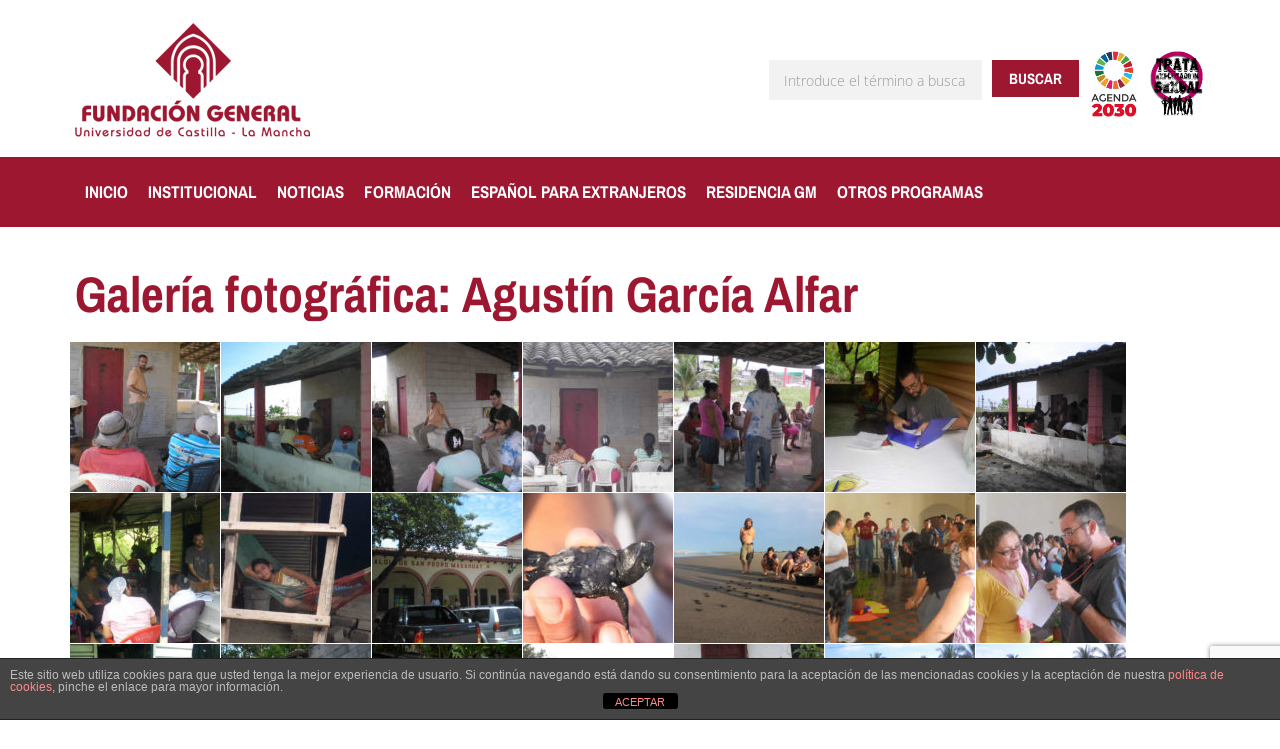

--- FILE ---
content_type: text/html; charset=UTF-8
request_url: https://fundaciongeneraluclm.es/otros-programas/programa-de-cooperacion/ediciones-anteriores/proyectos-fin-de-master-i-edicion/galeria-fotografica-agustin-garcia-alfar/
body_size: 38992
content:
<!DOCTYPE html>
<html class="no-js" lang="es">
<head>
	<meta charset="UTF-8"/>
	<meta http-equiv="X-UA-Compatible" content="IE=edge">
	<meta name="viewport" content="width=device-width, initial-scale=1">
	<meta name='robots' content='index, follow, max-image-preview:large, max-snippet:-1, max-video-preview:-1' />
	<style>img:is([sizes="auto" i], [sizes^="auto," i]) { contain-intrinsic-size: 3000px 1500px }</style>
	
	<!-- This site is optimized with the Yoast SEO plugin v26.7 - https://yoast.com/wordpress/plugins/seo/ -->
	<title>Galería fotográfica: Agustín García Alfar - Fundación UCLM</title>
	<link rel="canonical" href="https://fundaciongeneraluclm.es/otros-programas/programa-de-cooperacion/ediciones-anteriores/proyectos-fin-de-master-i-edicion/galeria-fotografica-agustin-garcia-alfar/" />
	<meta property="og:locale" content="es_ES" />
	<meta property="og:type" content="article" />
	<meta property="og:title" content="Galería fotográfica: Agustín García Alfar - Fundación UCLM" />
	<meta property="og:url" content="https://fundaciongeneraluclm.es/otros-programas/programa-de-cooperacion/ediciones-anteriores/proyectos-fin-de-master-i-edicion/galeria-fotografica-agustin-garcia-alfar/" />
	<meta property="og:site_name" content="Fundación UCLM" />
	<meta property="article:modified_time" content="2018-07-03T15:52:47+00:00" />
	<meta name="twitter:card" content="summary_large_image" />
	<script type="application/ld+json" class="yoast-schema-graph">{"@context":"https://schema.org","@graph":[{"@type":"WebPage","@id":"https://fundaciongeneraluclm.es/otros-programas/programa-de-cooperacion/ediciones-anteriores/proyectos-fin-de-master-i-edicion/galeria-fotografica-agustin-garcia-alfar/","url":"https://fundaciongeneraluclm.es/otros-programas/programa-de-cooperacion/ediciones-anteriores/proyectos-fin-de-master-i-edicion/galeria-fotografica-agustin-garcia-alfar/","name":"Galería fotográfica: Agustín García Alfar - Fundación UCLM","isPartOf":{"@id":"https://fundaciongeneraluclm.es/#website"},"datePublished":"2018-07-03T15:21:24+00:00","dateModified":"2018-07-03T15:52:47+00:00","breadcrumb":{"@id":"https://fundaciongeneraluclm.es/otros-programas/programa-de-cooperacion/ediciones-anteriores/proyectos-fin-de-master-i-edicion/galeria-fotografica-agustin-garcia-alfar/#breadcrumb"},"inLanguage":"es","potentialAction":[{"@type":"ReadAction","target":["https://fundaciongeneraluclm.es/otros-programas/programa-de-cooperacion/ediciones-anteriores/proyectos-fin-de-master-i-edicion/galeria-fotografica-agustin-garcia-alfar/"]}]},{"@type":"BreadcrumbList","@id":"https://fundaciongeneraluclm.es/otros-programas/programa-de-cooperacion/ediciones-anteriores/proyectos-fin-de-master-i-edicion/galeria-fotografica-agustin-garcia-alfar/#breadcrumb","itemListElement":[{"@type":"ListItem","position":1,"name":"Portada","item":"https://fundaciongeneraluclm.es/"},{"@type":"ListItem","position":2,"name":"Otros programas","item":"https://fundaciongeneraluclm.es/otros-programas/"},{"@type":"ListItem","position":3,"name":"Programa de Cooperación para Estudiantes","item":"https://fundaciongeneraluclm.es/otros-programas/programa-de-cooperacion/"},{"@type":"ListItem","position":4,"name":"Ediciones anteriores","item":"https://fundaciongeneraluclm.es/otros-programas/programa-de-cooperacion/ediciones-anteriores/"},{"@type":"ListItem","position":5,"name":"I Máster en Cooperación al Desarrollo","item":"https://fundaciongeneraluclm.es/otros-programas/programa-de-cooperacion/ediciones-anteriores/proyectos-fin-de-master-i-edicion/"},{"@type":"ListItem","position":6,"name":"Galería fotográfica: Agustín García Alfar"}]},{"@type":"WebSite","@id":"https://fundaciongeneraluclm.es/#website","url":"https://fundaciongeneraluclm.es/","name":"Fundación UCLM","description":"El portal web de la Fundación General de la Universidad de Castilla-La Mancha","publisher":{"@id":"https://fundaciongeneraluclm.es/#organization"},"potentialAction":[{"@type":"SearchAction","target":{"@type":"EntryPoint","urlTemplate":"https://fundaciongeneraluclm.es/?s={search_term_string}"},"query-input":{"@type":"PropertyValueSpecification","valueRequired":true,"valueName":"search_term_string"}}],"inLanguage":"es"},{"@type":"Organization","@id":"https://fundaciongeneraluclm.es/#organization","name":"Fundación UCLM","url":"https://fundaciongeneraluclm.es/","logo":{"@type":"ImageObject","inLanguage":"es","@id":"https://fundaciongeneraluclm.es/#/schema/logo/image/","url":"https://fundaciongeneraluclm.es/wp-content/uploads/2018/02/fundacion-uclm-logo.png","contentUrl":"https://fundaciongeneraluclm.es/wp-content/uploads/2018/02/fundacion-uclm-logo.png","width":235,"height":114,"caption":"Fundación UCLM"},"image":{"@id":"https://fundaciongeneraluclm.es/#/schema/logo/image/"}}]}</script>
	<!-- / Yoast SEO plugin. -->


<link rel='dns-prefetch' href='//www.google.com' />
<link rel='dns-prefetch' href='//fonts.googleapis.com' />

<link rel="alternate" type="application/rss+xml" title="Fundación UCLM &raquo; Feed" href="https://fundaciongeneraluclm.es/feed/" />
<link rel="alternate" type="text/calendar" title="Fundación UCLM &raquo; iCal Feed" href="https://fundaciongeneraluclm.es/events/?ical=1" />
<script type="text/javascript">
/* <![CDATA[ */
window._wpemojiSettings = {"baseUrl":"https:\/\/s.w.org\/images\/core\/emoji\/16.0.1\/72x72\/","ext":".png","svgUrl":"https:\/\/s.w.org\/images\/core\/emoji\/16.0.1\/svg\/","svgExt":".svg","source":{"concatemoji":"https:\/\/fundaciongeneraluclm.es\/wp-includes\/js\/wp-emoji-release.min.js?ver=6.8.3"}};
/*! This file is auto-generated */
!function(s,n){var o,i,e;function c(e){try{var t={supportTests:e,timestamp:(new Date).valueOf()};sessionStorage.setItem(o,JSON.stringify(t))}catch(e){}}function p(e,t,n){e.clearRect(0,0,e.canvas.width,e.canvas.height),e.fillText(t,0,0);var t=new Uint32Array(e.getImageData(0,0,e.canvas.width,e.canvas.height).data),a=(e.clearRect(0,0,e.canvas.width,e.canvas.height),e.fillText(n,0,0),new Uint32Array(e.getImageData(0,0,e.canvas.width,e.canvas.height).data));return t.every(function(e,t){return e===a[t]})}function u(e,t){e.clearRect(0,0,e.canvas.width,e.canvas.height),e.fillText(t,0,0);for(var n=e.getImageData(16,16,1,1),a=0;a<n.data.length;a++)if(0!==n.data[a])return!1;return!0}function f(e,t,n,a){switch(t){case"flag":return n(e,"\ud83c\udff3\ufe0f\u200d\u26a7\ufe0f","\ud83c\udff3\ufe0f\u200b\u26a7\ufe0f")?!1:!n(e,"\ud83c\udde8\ud83c\uddf6","\ud83c\udde8\u200b\ud83c\uddf6")&&!n(e,"\ud83c\udff4\udb40\udc67\udb40\udc62\udb40\udc65\udb40\udc6e\udb40\udc67\udb40\udc7f","\ud83c\udff4\u200b\udb40\udc67\u200b\udb40\udc62\u200b\udb40\udc65\u200b\udb40\udc6e\u200b\udb40\udc67\u200b\udb40\udc7f");case"emoji":return!a(e,"\ud83e\udedf")}return!1}function g(e,t,n,a){var r="undefined"!=typeof WorkerGlobalScope&&self instanceof WorkerGlobalScope?new OffscreenCanvas(300,150):s.createElement("canvas"),o=r.getContext("2d",{willReadFrequently:!0}),i=(o.textBaseline="top",o.font="600 32px Arial",{});return e.forEach(function(e){i[e]=t(o,e,n,a)}),i}function t(e){var t=s.createElement("script");t.src=e,t.defer=!0,s.head.appendChild(t)}"undefined"!=typeof Promise&&(o="wpEmojiSettingsSupports",i=["flag","emoji"],n.supports={everything:!0,everythingExceptFlag:!0},e=new Promise(function(e){s.addEventListener("DOMContentLoaded",e,{once:!0})}),new Promise(function(t){var n=function(){try{var e=JSON.parse(sessionStorage.getItem(o));if("object"==typeof e&&"number"==typeof e.timestamp&&(new Date).valueOf()<e.timestamp+604800&&"object"==typeof e.supportTests)return e.supportTests}catch(e){}return null}();if(!n){if("undefined"!=typeof Worker&&"undefined"!=typeof OffscreenCanvas&&"undefined"!=typeof URL&&URL.createObjectURL&&"undefined"!=typeof Blob)try{var e="postMessage("+g.toString()+"("+[JSON.stringify(i),f.toString(),p.toString(),u.toString()].join(",")+"));",a=new Blob([e],{type:"text/javascript"}),r=new Worker(URL.createObjectURL(a),{name:"wpTestEmojiSupports"});return void(r.onmessage=function(e){c(n=e.data),r.terminate(),t(n)})}catch(e){}c(n=g(i,f,p,u))}t(n)}).then(function(e){for(var t in e)n.supports[t]=e[t],n.supports.everything=n.supports.everything&&n.supports[t],"flag"!==t&&(n.supports.everythingExceptFlag=n.supports.everythingExceptFlag&&n.supports[t]);n.supports.everythingExceptFlag=n.supports.everythingExceptFlag&&!n.supports.flag,n.DOMReady=!1,n.readyCallback=function(){n.DOMReady=!0}}).then(function(){return e}).then(function(){var e;n.supports.everything||(n.readyCallback(),(e=n.source||{}).concatemoji?t(e.concatemoji):e.wpemoji&&e.twemoji&&(t(e.twemoji),t(e.wpemoji)))}))}((window,document),window._wpemojiSettings);
/* ]]> */
</script>
<style id='wp-emoji-styles-inline-css' type='text/css'>

	img.wp-smiley, img.emoji {
		display: inline !important;
		border: none !important;
		box-shadow: none !important;
		height: 1em !important;
		width: 1em !important;
		margin: 0 0.07em !important;
		vertical-align: -0.1em !important;
		background: none !important;
		padding: 0 !important;
	}
</style>
<link rel='stylesheet' id='wp-block-library-css' href='https://fundaciongeneraluclm.es/wp-includes/css/dist/block-library/style.min.css?ver=6.8.3' type='text/css' media='all' />
<style id='classic-theme-styles-inline-css' type='text/css'>
/*! This file is auto-generated */
.wp-block-button__link{color:#fff;background-color:#32373c;border-radius:9999px;box-shadow:none;text-decoration:none;padding:calc(.667em + 2px) calc(1.333em + 2px);font-size:1.125em}.wp-block-file__button{background:#32373c;color:#fff;text-decoration:none}
</style>
<link rel='stylesheet' id='aislin-plugin-css' href='https://fundaciongeneraluclm.es/wp-content/plugins/aislin-plugin/public/css/app.css?ver=4.1.0' type='text/css' media='all' />
<link rel='stylesheet' id='aislin-plugin-style-css' href='https://fundaciongeneraluclm.es/wp-content/plugins/aislin-plugin/public/css/style.css?ver=4.1.0' type='text/css' media='all' />
<style id='global-styles-inline-css' type='text/css'>
:root{--wp--preset--aspect-ratio--square: 1;--wp--preset--aspect-ratio--4-3: 4/3;--wp--preset--aspect-ratio--3-4: 3/4;--wp--preset--aspect-ratio--3-2: 3/2;--wp--preset--aspect-ratio--2-3: 2/3;--wp--preset--aspect-ratio--16-9: 16/9;--wp--preset--aspect-ratio--9-16: 9/16;--wp--preset--color--black: #000000;--wp--preset--color--cyan-bluish-gray: #abb8c3;--wp--preset--color--white: #ffffff;--wp--preset--color--pale-pink: #f78da7;--wp--preset--color--vivid-red: #cf2e2e;--wp--preset--color--luminous-vivid-orange: #ff6900;--wp--preset--color--luminous-vivid-amber: #fcb900;--wp--preset--color--light-green-cyan: #7bdcb5;--wp--preset--color--vivid-green-cyan: #00d084;--wp--preset--color--pale-cyan-blue: #8ed1fc;--wp--preset--color--vivid-cyan-blue: #0693e3;--wp--preset--color--vivid-purple: #9b51e0;--wp--preset--gradient--vivid-cyan-blue-to-vivid-purple: linear-gradient(135deg,rgba(6,147,227,1) 0%,rgb(155,81,224) 100%);--wp--preset--gradient--light-green-cyan-to-vivid-green-cyan: linear-gradient(135deg,rgb(122,220,180) 0%,rgb(0,208,130) 100%);--wp--preset--gradient--luminous-vivid-amber-to-luminous-vivid-orange: linear-gradient(135deg,rgba(252,185,0,1) 0%,rgba(255,105,0,1) 100%);--wp--preset--gradient--luminous-vivid-orange-to-vivid-red: linear-gradient(135deg,rgba(255,105,0,1) 0%,rgb(207,46,46) 100%);--wp--preset--gradient--very-light-gray-to-cyan-bluish-gray: linear-gradient(135deg,rgb(238,238,238) 0%,rgb(169,184,195) 100%);--wp--preset--gradient--cool-to-warm-spectrum: linear-gradient(135deg,rgb(74,234,220) 0%,rgb(151,120,209) 20%,rgb(207,42,186) 40%,rgb(238,44,130) 60%,rgb(251,105,98) 80%,rgb(254,248,76) 100%);--wp--preset--gradient--blush-light-purple: linear-gradient(135deg,rgb(255,206,236) 0%,rgb(152,150,240) 100%);--wp--preset--gradient--blush-bordeaux: linear-gradient(135deg,rgb(254,205,165) 0%,rgb(254,45,45) 50%,rgb(107,0,62) 100%);--wp--preset--gradient--luminous-dusk: linear-gradient(135deg,rgb(255,203,112) 0%,rgb(199,81,192) 50%,rgb(65,88,208) 100%);--wp--preset--gradient--pale-ocean: linear-gradient(135deg,rgb(255,245,203) 0%,rgb(182,227,212) 50%,rgb(51,167,181) 100%);--wp--preset--gradient--electric-grass: linear-gradient(135deg,rgb(202,248,128) 0%,rgb(113,206,126) 100%);--wp--preset--gradient--midnight: linear-gradient(135deg,rgb(2,3,129) 0%,rgb(40,116,252) 100%);--wp--preset--font-size--small: 13px;--wp--preset--font-size--medium: 20px;--wp--preset--font-size--large: 36px;--wp--preset--font-size--x-large: 42px;--wp--preset--spacing--20: 0.44rem;--wp--preset--spacing--30: 0.67rem;--wp--preset--spacing--40: 1rem;--wp--preset--spacing--50: 1.5rem;--wp--preset--spacing--60: 2.25rem;--wp--preset--spacing--70: 3.38rem;--wp--preset--spacing--80: 5.06rem;--wp--preset--shadow--natural: 6px 6px 9px rgba(0, 0, 0, 0.2);--wp--preset--shadow--deep: 12px 12px 50px rgba(0, 0, 0, 0.4);--wp--preset--shadow--sharp: 6px 6px 0px rgba(0, 0, 0, 0.2);--wp--preset--shadow--outlined: 6px 6px 0px -3px rgba(255, 255, 255, 1), 6px 6px rgba(0, 0, 0, 1);--wp--preset--shadow--crisp: 6px 6px 0px rgba(0, 0, 0, 1);}:where(.is-layout-flex){gap: 0.5em;}:where(.is-layout-grid){gap: 0.5em;}body .is-layout-flex{display: flex;}.is-layout-flex{flex-wrap: wrap;align-items: center;}.is-layout-flex > :is(*, div){margin: 0;}body .is-layout-grid{display: grid;}.is-layout-grid > :is(*, div){margin: 0;}:where(.wp-block-columns.is-layout-flex){gap: 2em;}:where(.wp-block-columns.is-layout-grid){gap: 2em;}:where(.wp-block-post-template.is-layout-flex){gap: 1.25em;}:where(.wp-block-post-template.is-layout-grid){gap: 1.25em;}.has-black-color{color: var(--wp--preset--color--black) !important;}.has-cyan-bluish-gray-color{color: var(--wp--preset--color--cyan-bluish-gray) !important;}.has-white-color{color: var(--wp--preset--color--white) !important;}.has-pale-pink-color{color: var(--wp--preset--color--pale-pink) !important;}.has-vivid-red-color{color: var(--wp--preset--color--vivid-red) !important;}.has-luminous-vivid-orange-color{color: var(--wp--preset--color--luminous-vivid-orange) !important;}.has-luminous-vivid-amber-color{color: var(--wp--preset--color--luminous-vivid-amber) !important;}.has-light-green-cyan-color{color: var(--wp--preset--color--light-green-cyan) !important;}.has-vivid-green-cyan-color{color: var(--wp--preset--color--vivid-green-cyan) !important;}.has-pale-cyan-blue-color{color: var(--wp--preset--color--pale-cyan-blue) !important;}.has-vivid-cyan-blue-color{color: var(--wp--preset--color--vivid-cyan-blue) !important;}.has-vivid-purple-color{color: var(--wp--preset--color--vivid-purple) !important;}.has-black-background-color{background-color: var(--wp--preset--color--black) !important;}.has-cyan-bluish-gray-background-color{background-color: var(--wp--preset--color--cyan-bluish-gray) !important;}.has-white-background-color{background-color: var(--wp--preset--color--white) !important;}.has-pale-pink-background-color{background-color: var(--wp--preset--color--pale-pink) !important;}.has-vivid-red-background-color{background-color: var(--wp--preset--color--vivid-red) !important;}.has-luminous-vivid-orange-background-color{background-color: var(--wp--preset--color--luminous-vivid-orange) !important;}.has-luminous-vivid-amber-background-color{background-color: var(--wp--preset--color--luminous-vivid-amber) !important;}.has-light-green-cyan-background-color{background-color: var(--wp--preset--color--light-green-cyan) !important;}.has-vivid-green-cyan-background-color{background-color: var(--wp--preset--color--vivid-green-cyan) !important;}.has-pale-cyan-blue-background-color{background-color: var(--wp--preset--color--pale-cyan-blue) !important;}.has-vivid-cyan-blue-background-color{background-color: var(--wp--preset--color--vivid-cyan-blue) !important;}.has-vivid-purple-background-color{background-color: var(--wp--preset--color--vivid-purple) !important;}.has-black-border-color{border-color: var(--wp--preset--color--black) !important;}.has-cyan-bluish-gray-border-color{border-color: var(--wp--preset--color--cyan-bluish-gray) !important;}.has-white-border-color{border-color: var(--wp--preset--color--white) !important;}.has-pale-pink-border-color{border-color: var(--wp--preset--color--pale-pink) !important;}.has-vivid-red-border-color{border-color: var(--wp--preset--color--vivid-red) !important;}.has-luminous-vivid-orange-border-color{border-color: var(--wp--preset--color--luminous-vivid-orange) !important;}.has-luminous-vivid-amber-border-color{border-color: var(--wp--preset--color--luminous-vivid-amber) !important;}.has-light-green-cyan-border-color{border-color: var(--wp--preset--color--light-green-cyan) !important;}.has-vivid-green-cyan-border-color{border-color: var(--wp--preset--color--vivid-green-cyan) !important;}.has-pale-cyan-blue-border-color{border-color: var(--wp--preset--color--pale-cyan-blue) !important;}.has-vivid-cyan-blue-border-color{border-color: var(--wp--preset--color--vivid-cyan-blue) !important;}.has-vivid-purple-border-color{border-color: var(--wp--preset--color--vivid-purple) !important;}.has-vivid-cyan-blue-to-vivid-purple-gradient-background{background: var(--wp--preset--gradient--vivid-cyan-blue-to-vivid-purple) !important;}.has-light-green-cyan-to-vivid-green-cyan-gradient-background{background: var(--wp--preset--gradient--light-green-cyan-to-vivid-green-cyan) !important;}.has-luminous-vivid-amber-to-luminous-vivid-orange-gradient-background{background: var(--wp--preset--gradient--luminous-vivid-amber-to-luminous-vivid-orange) !important;}.has-luminous-vivid-orange-to-vivid-red-gradient-background{background: var(--wp--preset--gradient--luminous-vivid-orange-to-vivid-red) !important;}.has-very-light-gray-to-cyan-bluish-gray-gradient-background{background: var(--wp--preset--gradient--very-light-gray-to-cyan-bluish-gray) !important;}.has-cool-to-warm-spectrum-gradient-background{background: var(--wp--preset--gradient--cool-to-warm-spectrum) !important;}.has-blush-light-purple-gradient-background{background: var(--wp--preset--gradient--blush-light-purple) !important;}.has-blush-bordeaux-gradient-background{background: var(--wp--preset--gradient--blush-bordeaux) !important;}.has-luminous-dusk-gradient-background{background: var(--wp--preset--gradient--luminous-dusk) !important;}.has-pale-ocean-gradient-background{background: var(--wp--preset--gradient--pale-ocean) !important;}.has-electric-grass-gradient-background{background: var(--wp--preset--gradient--electric-grass) !important;}.has-midnight-gradient-background{background: var(--wp--preset--gradient--midnight) !important;}.has-small-font-size{font-size: var(--wp--preset--font-size--small) !important;}.has-medium-font-size{font-size: var(--wp--preset--font-size--medium) !important;}.has-large-font-size{font-size: var(--wp--preset--font-size--large) !important;}.has-x-large-font-size{font-size: var(--wp--preset--font-size--x-large) !important;}
:where(.wp-block-post-template.is-layout-flex){gap: 1.25em;}:where(.wp-block-post-template.is-layout-grid){gap: 1.25em;}
:where(.wp-block-columns.is-layout-flex){gap: 2em;}:where(.wp-block-columns.is-layout-grid){gap: 2em;}
:root :where(.wp-block-pullquote){font-size: 1.5em;line-height: 1.6;}
</style>
<link rel='stylesheet' id='front-estilos-css' href='https://fundaciongeneraluclm.es/wp-content/plugins/asesor-cookies-para-la-ley-en-espana/html/front/estilos.css?ver=6.8.3' type='text/css' media='all' />
<link rel='stylesheet' id='contact-form-7-css' href='https://fundaciongeneraluclm.es/wp-content/plugins/contact-form-7/includes/css/styles.css?ver=6.1.4' type='text/css' media='all' />
<link rel='stylesheet' id='mega-submenu-css' href='https://fundaciongeneraluclm.es/wp-content/plugins/mega-submenu/public/css/style.css?ver=1.3.2' type='text/css' media='all' />
<link rel='stylesheet' id='mega-submenu-woocommerce-css' href='https://fundaciongeneraluclm.es/wp-content/plugins/mega-submenu/public/css/woocommerce.css?ver=1.3.2' type='text/css' media='all' />
<link rel='stylesheet' id='smart-grid-css' href='https://fundaciongeneraluclm.es/wp-content/plugins/smart-grid-gallery/includes/dist/sgg.min.css?ver=6.8.3' type='text/css' media='all' />
<link rel='stylesheet' id='timetable_sf_style-css' href='https://fundaciongeneraluclm.es/wp-content/plugins/timetable/style/superfish.css?ver=6.8.3' type='text/css' media='all' />
<link rel='stylesheet' id='timetable_gtip2_style-css' href='https://fundaciongeneraluclm.es/wp-content/plugins/timetable/style/jquery.qtip.css?ver=6.8.3' type='text/css' media='all' />
<link rel='stylesheet' id='timetable_style-css' href='https://fundaciongeneraluclm.es/wp-content/plugins/timetable/style/style.css?ver=6.8.3' type='text/css' media='all' />
<link rel='stylesheet' id='timetable_event_template-css' href='https://fundaciongeneraluclm.es/wp-content/plugins/timetable/style/event_template.css?ver=6.8.3' type='text/css' media='all' />
<link rel='stylesheet' id='timetable_responsive_style-css' href='https://fundaciongeneraluclm.es/wp-content/plugins/timetable/style/responsive.css?ver=6.8.3' type='text/css' media='all' />
<style type="text/css">@font-face {font-family:Lato;font-style:normal;font-weight:400;src:url(/cf-fonts/s/lato/5.0.18/latin-ext/400/normal.woff2);unicode-range:U+0100-02AF,U+0304,U+0308,U+0329,U+1E00-1E9F,U+1EF2-1EFF,U+2020,U+20A0-20AB,U+20AD-20CF,U+2113,U+2C60-2C7F,U+A720-A7FF;font-display:swap;}@font-face {font-family:Lato;font-style:normal;font-weight:400;src:url(/cf-fonts/s/lato/5.0.18/latin/400/normal.woff2);unicode-range:U+0000-00FF,U+0131,U+0152-0153,U+02BB-02BC,U+02C6,U+02DA,U+02DC,U+0304,U+0308,U+0329,U+2000-206F,U+2074,U+20AC,U+2122,U+2191,U+2193,U+2212,U+2215,U+FEFF,U+FFFD;font-display:swap;}@font-face {font-family:Lato;font-style:normal;font-weight:700;src:url(/cf-fonts/s/lato/5.0.18/latin-ext/700/normal.woff2);unicode-range:U+0100-02AF,U+0304,U+0308,U+0329,U+1E00-1E9F,U+1EF2-1EFF,U+2020,U+20A0-20AB,U+20AD-20CF,U+2113,U+2C60-2C7F,U+A720-A7FF;font-display:swap;}@font-face {font-family:Lato;font-style:normal;font-weight:700;src:url(/cf-fonts/s/lato/5.0.18/latin/700/normal.woff2);unicode-range:U+0000-00FF,U+0131,U+0152-0153,U+02BB-02BC,U+02C6,U+02DA,U+02DC,U+0304,U+0308,U+0329,U+2000-206F,U+2074,U+20AC,U+2122,U+2191,U+2193,U+2212,U+2215,U+FEFF,U+FFFD;font-display:swap;}</style>
<link rel='stylesheet' id='megamenu-css' href='https://fundaciongeneraluclm.es/wp-content/uploads/maxmegamenu/style.css?ver=050276' type='text/css' media='all' />
<link rel='stylesheet' id='dashicons-css' href='https://fundaciongeneraluclm.es/wp-includes/css/dashicons.min.css?ver=6.8.3' type='text/css' media='all' />
<style type="text/css">@font-face {font-family:Oswald;font-style:normal;font-weight:400;src:url(/cf-fonts/s/oswald/5.0.18/latin/400/normal.woff2);unicode-range:U+0000-00FF,U+0131,U+0152-0153,U+02BB-02BC,U+02C6,U+02DA,U+02DC,U+0304,U+0308,U+0329,U+2000-206F,U+2074,U+20AC,U+2122,U+2191,U+2193,U+2212,U+2215,U+FEFF,U+FFFD;font-display:swap;}@font-face {font-family:Oswald;font-style:normal;font-weight:400;src:url(/cf-fonts/s/oswald/5.0.18/cyrillic/400/normal.woff2);unicode-range:U+0301,U+0400-045F,U+0490-0491,U+04B0-04B1,U+2116;font-display:swap;}@font-face {font-family:Oswald;font-style:normal;font-weight:400;src:url(/cf-fonts/s/oswald/5.0.18/cyrillic-ext/400/normal.woff2);unicode-range:U+0460-052F,U+1C80-1C88,U+20B4,U+2DE0-2DFF,U+A640-A69F,U+FE2E-FE2F;font-display:swap;}@font-face {font-family:Oswald;font-style:normal;font-weight:400;src:url(/cf-fonts/s/oswald/5.0.18/vietnamese/400/normal.woff2);unicode-range:U+0102-0103,U+0110-0111,U+0128-0129,U+0168-0169,U+01A0-01A1,U+01AF-01B0,U+0300-0301,U+0303-0304,U+0308-0309,U+0323,U+0329,U+1EA0-1EF9,U+20AB;font-display:swap;}@font-face {font-family:Oswald;font-style:normal;font-weight:400;src:url(/cf-fonts/s/oswald/5.0.18/latin-ext/400/normal.woff2);unicode-range:U+0100-02AF,U+0304,U+0308,U+0329,U+1E00-1E9F,U+1EF2-1EFF,U+2020,U+20A0-20AB,U+20AD-20CF,U+2113,U+2C60-2C7F,U+A720-A7FF;font-display:swap;}@font-face {font-family:Oswald;font-style:normal;font-weight:300;src:url(/cf-fonts/s/oswald/5.0.18/cyrillic-ext/300/normal.woff2);unicode-range:U+0460-052F,U+1C80-1C88,U+20B4,U+2DE0-2DFF,U+A640-A69F,U+FE2E-FE2F;font-display:swap;}@font-face {font-family:Oswald;font-style:normal;font-weight:300;src:url(/cf-fonts/s/oswald/5.0.18/latin/300/normal.woff2);unicode-range:U+0000-00FF,U+0131,U+0152-0153,U+02BB-02BC,U+02C6,U+02DA,U+02DC,U+0304,U+0308,U+0329,U+2000-206F,U+2074,U+20AC,U+2122,U+2191,U+2193,U+2212,U+2215,U+FEFF,U+FFFD;font-display:swap;}@font-face {font-family:Oswald;font-style:normal;font-weight:300;src:url(/cf-fonts/s/oswald/5.0.18/cyrillic/300/normal.woff2);unicode-range:U+0301,U+0400-045F,U+0490-0491,U+04B0-04B1,U+2116;font-display:swap;}@font-face {font-family:Oswald;font-style:normal;font-weight:300;src:url(/cf-fonts/s/oswald/5.0.18/latin-ext/300/normal.woff2);unicode-range:U+0100-02AF,U+0304,U+0308,U+0329,U+1E00-1E9F,U+1EF2-1EFF,U+2020,U+20A0-20AB,U+20AD-20CF,U+2113,U+2C60-2C7F,U+A720-A7FF;font-display:swap;}@font-face {font-family:Oswald;font-style:normal;font-weight:300;src:url(/cf-fonts/s/oswald/5.0.18/vietnamese/300/normal.woff2);unicode-range:U+0102-0103,U+0110-0111,U+0128-0129,U+0168-0169,U+01A0-01A1,U+01AF-01B0,U+0300-0301,U+0303-0304,U+0308-0309,U+0323,U+0329,U+1EA0-1EF9,U+20AB;font-display:swap;}@font-face {font-family:Open Sans;font-style:normal;font-weight:700;src:url(/cf-fonts/s/open-sans/5.0.20/hebrew/700/normal.woff2);unicode-range:U+0590-05FF,U+200C-2010,U+20AA,U+25CC,U+FB1D-FB4F;font-display:swap;}@font-face {font-family:Open Sans;font-style:normal;font-weight:700;src:url(/cf-fonts/s/open-sans/5.0.20/cyrillic/700/normal.woff2);unicode-range:U+0301,U+0400-045F,U+0490-0491,U+04B0-04B1,U+2116;font-display:swap;}@font-face {font-family:Open Sans;font-style:normal;font-weight:700;src:url(/cf-fonts/s/open-sans/5.0.20/latin-ext/700/normal.woff2);unicode-range:U+0100-02AF,U+0304,U+0308,U+0329,U+1E00-1E9F,U+1EF2-1EFF,U+2020,U+20A0-20AB,U+20AD-20CF,U+2113,U+2C60-2C7F,U+A720-A7FF;font-display:swap;}@font-face {font-family:Open Sans;font-style:normal;font-weight:700;src:url(/cf-fonts/s/open-sans/5.0.20/cyrillic-ext/700/normal.woff2);unicode-range:U+0460-052F,U+1C80-1C88,U+20B4,U+2DE0-2DFF,U+A640-A69F,U+FE2E-FE2F;font-display:swap;}@font-face {font-family:Open Sans;font-style:normal;font-weight:700;src:url(/cf-fonts/s/open-sans/5.0.20/greek/700/normal.woff2);unicode-range:U+0370-03FF;font-display:swap;}@font-face {font-family:Open Sans;font-style:normal;font-weight:700;src:url(/cf-fonts/s/open-sans/5.0.20/greek-ext/700/normal.woff2);unicode-range:U+1F00-1FFF;font-display:swap;}@font-face {font-family:Open Sans;font-style:normal;font-weight:700;src:url(/cf-fonts/s/open-sans/5.0.20/vietnamese/700/normal.woff2);unicode-range:U+0102-0103,U+0110-0111,U+0128-0129,U+0168-0169,U+01A0-01A1,U+01AF-01B0,U+0300-0301,U+0303-0304,U+0308-0309,U+0323,U+0329,U+1EA0-1EF9,U+20AB;font-display:swap;}@font-face {font-family:Open Sans;font-style:normal;font-weight:700;src:url(/cf-fonts/s/open-sans/5.0.20/latin/700/normal.woff2);unicode-range:U+0000-00FF,U+0131,U+0152-0153,U+02BB-02BC,U+02C6,U+02DA,U+02DC,U+0304,U+0308,U+0329,U+2000-206F,U+2074,U+20AC,U+2122,U+2191,U+2193,U+2212,U+2215,U+FEFF,U+FFFD;font-display:swap;}@font-face {font-family:Open Sans;font-style:normal;font-weight:400;src:url(/cf-fonts/s/open-sans/5.0.20/vietnamese/400/normal.woff2);unicode-range:U+0102-0103,U+0110-0111,U+0128-0129,U+0168-0169,U+01A0-01A1,U+01AF-01B0,U+0300-0301,U+0303-0304,U+0308-0309,U+0323,U+0329,U+1EA0-1EF9,U+20AB;font-display:swap;}@font-face {font-family:Open Sans;font-style:normal;font-weight:400;src:url(/cf-fonts/s/open-sans/5.0.20/greek-ext/400/normal.woff2);unicode-range:U+1F00-1FFF;font-display:swap;}@font-face {font-family:Open Sans;font-style:normal;font-weight:400;src:url(/cf-fonts/s/open-sans/5.0.20/greek/400/normal.woff2);unicode-range:U+0370-03FF;font-display:swap;}@font-face {font-family:Open Sans;font-style:normal;font-weight:400;src:url(/cf-fonts/s/open-sans/5.0.20/cyrillic-ext/400/normal.woff2);unicode-range:U+0460-052F,U+1C80-1C88,U+20B4,U+2DE0-2DFF,U+A640-A69F,U+FE2E-FE2F;font-display:swap;}@font-face {font-family:Open Sans;font-style:normal;font-weight:400;src:url(/cf-fonts/s/open-sans/5.0.20/cyrillic/400/normal.woff2);unicode-range:U+0301,U+0400-045F,U+0490-0491,U+04B0-04B1,U+2116;font-display:swap;}@font-face {font-family:Open Sans;font-style:normal;font-weight:400;src:url(/cf-fonts/s/open-sans/5.0.20/hebrew/400/normal.woff2);unicode-range:U+0590-05FF,U+200C-2010,U+20AA,U+25CC,U+FB1D-FB4F;font-display:swap;}@font-face {font-family:Open Sans;font-style:normal;font-weight:400;src:url(/cf-fonts/s/open-sans/5.0.20/latin/400/normal.woff2);unicode-range:U+0000-00FF,U+0131,U+0152-0153,U+02BB-02BC,U+02C6,U+02DA,U+02DC,U+0304,U+0308,U+0329,U+2000-206F,U+2074,U+20AC,U+2122,U+2191,U+2193,U+2212,U+2215,U+FEFF,U+FFFD;font-display:swap;}@font-face {font-family:Open Sans;font-style:normal;font-weight:400;src:url(/cf-fonts/s/open-sans/5.0.20/latin-ext/400/normal.woff2);unicode-range:U+0100-02AF,U+0304,U+0308,U+0329,U+1E00-1E9F,U+1EF2-1EFF,U+2020,U+20A0-20AB,U+20AD-20CF,U+2113,U+2C60-2C7F,U+A720-A7FF;font-display:swap;}@font-face {font-family:Open Sans;font-style:italic;font-weight:400;src:url(/cf-fonts/s/open-sans/5.0.20/greek/400/italic.woff2);unicode-range:U+0370-03FF;font-display:swap;}@font-face {font-family:Open Sans;font-style:italic;font-weight:400;src:url(/cf-fonts/s/open-sans/5.0.20/cyrillic/400/italic.woff2);unicode-range:U+0301,U+0400-045F,U+0490-0491,U+04B0-04B1,U+2116;font-display:swap;}@font-face {font-family:Open Sans;font-style:italic;font-weight:400;src:url(/cf-fonts/s/open-sans/5.0.20/hebrew/400/italic.woff2);unicode-range:U+0590-05FF,U+200C-2010,U+20AA,U+25CC,U+FB1D-FB4F;font-display:swap;}@font-face {font-family:Open Sans;font-style:italic;font-weight:400;src:url(/cf-fonts/s/open-sans/5.0.20/latin-ext/400/italic.woff2);unicode-range:U+0100-02AF,U+0304,U+0308,U+0329,U+1E00-1E9F,U+1EF2-1EFF,U+2020,U+20A0-20AB,U+20AD-20CF,U+2113,U+2C60-2C7F,U+A720-A7FF;font-display:swap;}@font-face {font-family:Open Sans;font-style:italic;font-weight:400;src:url(/cf-fonts/s/open-sans/5.0.20/vietnamese/400/italic.woff2);unicode-range:U+0102-0103,U+0110-0111,U+0128-0129,U+0168-0169,U+01A0-01A1,U+01AF-01B0,U+0300-0301,U+0303-0304,U+0308-0309,U+0323,U+0329,U+1EA0-1EF9,U+20AB;font-display:swap;}@font-face {font-family:Open Sans;font-style:italic;font-weight:400;src:url(/cf-fonts/s/open-sans/5.0.20/greek-ext/400/italic.woff2);unicode-range:U+1F00-1FFF;font-display:swap;}@font-face {font-family:Open Sans;font-style:italic;font-weight:400;src:url(/cf-fonts/s/open-sans/5.0.20/latin/400/italic.woff2);unicode-range:U+0000-00FF,U+0131,U+0152-0153,U+02BB-02BC,U+02C6,U+02DA,U+02DC,U+0304,U+0308,U+0329,U+2000-206F,U+2074,U+20AC,U+2122,U+2191,U+2193,U+2212,U+2215,U+FEFF,U+FFFD;font-display:swap;}@font-face {font-family:Open Sans;font-style:italic;font-weight:400;src:url(/cf-fonts/s/open-sans/5.0.20/cyrillic-ext/400/italic.woff2);unicode-range:U+0460-052F,U+1C80-1C88,U+20B4,U+2DE0-2DFF,U+A640-A69F,U+FE2E-FE2F;font-display:swap;}@font-face {font-family:Roboto;font-style:normal;font-weight:700;src:url(/cf-fonts/s/roboto/5.0.11/cyrillic/700/normal.woff2);unicode-range:U+0301,U+0400-045F,U+0490-0491,U+04B0-04B1,U+2116;font-display:swap;}@font-face {font-family:Roboto;font-style:normal;font-weight:700;src:url(/cf-fonts/s/roboto/5.0.11/vietnamese/700/normal.woff2);unicode-range:U+0102-0103,U+0110-0111,U+0128-0129,U+0168-0169,U+01A0-01A1,U+01AF-01B0,U+0300-0301,U+0303-0304,U+0308-0309,U+0323,U+0329,U+1EA0-1EF9,U+20AB;font-display:swap;}@font-face {font-family:Roboto;font-style:normal;font-weight:700;src:url(/cf-fonts/s/roboto/5.0.11/cyrillic-ext/700/normal.woff2);unicode-range:U+0460-052F,U+1C80-1C88,U+20B4,U+2DE0-2DFF,U+A640-A69F,U+FE2E-FE2F;font-display:swap;}@font-face {font-family:Roboto;font-style:normal;font-weight:700;src:url(/cf-fonts/s/roboto/5.0.11/latin-ext/700/normal.woff2);unicode-range:U+0100-02AF,U+0304,U+0308,U+0329,U+1E00-1E9F,U+1EF2-1EFF,U+2020,U+20A0-20AB,U+20AD-20CF,U+2113,U+2C60-2C7F,U+A720-A7FF;font-display:swap;}@font-face {font-family:Roboto;font-style:normal;font-weight:700;src:url(/cf-fonts/s/roboto/5.0.11/greek-ext/700/normal.woff2);unicode-range:U+1F00-1FFF;font-display:swap;}@font-face {font-family:Roboto;font-style:normal;font-weight:700;src:url(/cf-fonts/s/roboto/5.0.11/latin/700/normal.woff2);unicode-range:U+0000-00FF,U+0131,U+0152-0153,U+02BB-02BC,U+02C6,U+02DA,U+02DC,U+0304,U+0308,U+0329,U+2000-206F,U+2074,U+20AC,U+2122,U+2191,U+2193,U+2212,U+2215,U+FEFF,U+FFFD;font-display:swap;}@font-face {font-family:Roboto;font-style:normal;font-weight:700;src:url(/cf-fonts/s/roboto/5.0.11/greek/700/normal.woff2);unicode-range:U+0370-03FF;font-display:swap;}@font-face {font-family:Roboto;font-style:normal;font-weight:400;src:url(/cf-fonts/s/roboto/5.0.11/vietnamese/400/normal.woff2);unicode-range:U+0102-0103,U+0110-0111,U+0128-0129,U+0168-0169,U+01A0-01A1,U+01AF-01B0,U+0300-0301,U+0303-0304,U+0308-0309,U+0323,U+0329,U+1EA0-1EF9,U+20AB;font-display:swap;}@font-face {font-family:Roboto;font-style:normal;font-weight:400;src:url(/cf-fonts/s/roboto/5.0.11/latin/400/normal.woff2);unicode-range:U+0000-00FF,U+0131,U+0152-0153,U+02BB-02BC,U+02C6,U+02DA,U+02DC,U+0304,U+0308,U+0329,U+2000-206F,U+2074,U+20AC,U+2122,U+2191,U+2193,U+2212,U+2215,U+FEFF,U+FFFD;font-display:swap;}@font-face {font-family:Roboto;font-style:normal;font-weight:400;src:url(/cf-fonts/s/roboto/5.0.11/latin-ext/400/normal.woff2);unicode-range:U+0100-02AF,U+0304,U+0308,U+0329,U+1E00-1E9F,U+1EF2-1EFF,U+2020,U+20A0-20AB,U+20AD-20CF,U+2113,U+2C60-2C7F,U+A720-A7FF;font-display:swap;}@font-face {font-family:Roboto;font-style:normal;font-weight:400;src:url(/cf-fonts/s/roboto/5.0.11/greek/400/normal.woff2);unicode-range:U+0370-03FF;font-display:swap;}@font-face {font-family:Roboto;font-style:normal;font-weight:400;src:url(/cf-fonts/s/roboto/5.0.11/cyrillic/400/normal.woff2);unicode-range:U+0301,U+0400-045F,U+0490-0491,U+04B0-04B1,U+2116;font-display:swap;}@font-face {font-family:Roboto;font-style:normal;font-weight:400;src:url(/cf-fonts/s/roboto/5.0.11/greek-ext/400/normal.woff2);unicode-range:U+1F00-1FFF;font-display:swap;}@font-face {font-family:Roboto;font-style:normal;font-weight:400;src:url(/cf-fonts/s/roboto/5.0.11/cyrillic-ext/400/normal.woff2);unicode-range:U+0460-052F,U+1C80-1C88,U+20B4,U+2DE0-2DFF,U+A640-A69F,U+FE2E-FE2F;font-display:swap;}</style>
<link rel='stylesheet' id='evcal_cal_default-css' href='//fundaciongeneraluclm.es/wp-content/plugins/eventON/assets/css/eventon_styles.css?ver=2.6.6' type='text/css' media='all' />
<link rel='stylesheet' id='evo_font_icons-css' href='//fundaciongeneraluclm.es/wp-content/plugins/eventON/assets/fonts/font-awesome.css?ver=2.6.6' type='text/css' media='all' />
<link rel='stylesheet' id='eventon_dynamic_styles-css' href='//fundaciongeneraluclm.es/wp-content/plugins/eventON/assets/css/eventon_dynamic_styles.css?ver=6.8.3' type='text/css' media='all' />
<link rel='stylesheet' id='aislin-pci-wp-css-css' href='https://fundaciongeneraluclm.es/wp-content/plugins/aislin-plugin/src/Integration/WP_Widgets/Personal_Contact_Info/css/wp-styles.css?ver=1.0' type='text/css' media='' />
<link rel='stylesheet' id='js_composer_front-css' href='https://fundaciongeneraluclm.es/wp-content/plugins/js_composer/assets/css/js_composer.min.css?ver=7.6' type='text/css' media='all' />
<link rel='stylesheet' id='bsf-Defaults-css' href='https://fundaciongeneraluclm.es/wp-content/uploads/smile_fonts/Defaults/Defaults.css?ver=3.19.19' type='text/css' media='all' />
<link rel='stylesheet' id='bsf-iconsmind-css' href='https://fundaciongeneraluclm.es/wp-content/uploads/smile_fonts/iconsmind/iconsmind.css?ver=3.19.19' type='text/css' media='all' />
<link rel='stylesheet' id='bsf-linear-css' href='https://fundaciongeneraluclm.es/wp-content/uploads/smile_fonts/linear/linear.css?ver=3.19.19' type='text/css' media='all' />
<link rel='stylesheet' id='groundwork-grid-css' href='https://fundaciongeneraluclm.es/wp-content/themes/skilled/assets/css/groundwork-responsive.css?ver=6.8.3' type='text/css' media='all' />
<link rel='stylesheet' id='font-awesome-css' href='https://fundaciongeneraluclm.es/wp-content/themes/skilled/assets/css/font-awesome.min.css?ver=6.8.3' type='text/css' media='all' />
<link rel='stylesheet' id='skilled-theme-icons-css' href='https://fundaciongeneraluclm.es/wp-content/themes/skilled/assets/css/theme-icons.css?ver=6.8.3' type='text/css' media='all' />
<link rel='stylesheet' id='skilled-style-css' href='https://fundaciongeneraluclm.es/wp-content/themes/skilled/style.css?ver=6.8.3' type='text/css' media='all' />
<style id='skilled-style-inline-css' type='text/css'>
.header-mobile {display: none;}@media screen and (max-width:767px) {.header-left {padding-left: 0;}.wh-header, .wh-top-bar {display: none;}.header-mobile {display: block;}}
</style>
<link rel='stylesheet' id='iconsmind-line-icons-css' href='https://fundaciongeneraluclm.es/wp-content/themes/skilled/assets/css/iconsmind-line-icons.css?ver=6.8.3' type='text/css' media='all' />
<link rel='stylesheet' id='linear-icons-css' href='https://fundaciongeneraluclm.es/wp-content/themes/skilled/assets/css/linear-icons.css?ver=6.8.3' type='text/css' media='all' />
<link rel='stylesheet' id='magnific-popup-css' href='https://fundaciongeneraluclm.es/wp-content/plugins/aislin-plugin/packages/assets/assets/css/magnific-popup.css?ver=6.8.3' type='text/css' media='all' />
<link rel="preload" as="style" href="https://fonts.googleapis.com/css?family=Open%20Sans:300,400,500,600,700,800,300italic,400italic,500italic,600italic,700italic,800italic%7CRaleway:400,500,600,700%7CArchivo%20Narrow:400,500,600,700,400italic,500italic,600italic,700italic&#038;subset=latin&#038;display=swap&#038;ver=1700671789" /><style type="text/css">@font-face {font-family:Open Sans;font-style:normal;font-weight:300;src:url(/cf-fonts/s/open-sans/5.0.20/cyrillic/300/normal.woff2);unicode-range:U+0301,U+0400-045F,U+0490-0491,U+04B0-04B1,U+2116;font-display:swap;}@font-face {font-family:Open Sans;font-style:normal;font-weight:300;src:url(/cf-fonts/s/open-sans/5.0.20/latin/300/normal.woff2);unicode-range:U+0000-00FF,U+0131,U+0152-0153,U+02BB-02BC,U+02C6,U+02DA,U+02DC,U+0304,U+0308,U+0329,U+2000-206F,U+2074,U+20AC,U+2122,U+2191,U+2193,U+2212,U+2215,U+FEFF,U+FFFD;font-display:swap;}@font-face {font-family:Open Sans;font-style:normal;font-weight:300;src:url(/cf-fonts/s/open-sans/5.0.20/greek-ext/300/normal.woff2);unicode-range:U+1F00-1FFF;font-display:swap;}@font-face {font-family:Open Sans;font-style:normal;font-weight:300;src:url(/cf-fonts/s/open-sans/5.0.20/hebrew/300/normal.woff2);unicode-range:U+0590-05FF,U+200C-2010,U+20AA,U+25CC,U+FB1D-FB4F;font-display:swap;}@font-face {font-family:Open Sans;font-style:normal;font-weight:300;src:url(/cf-fonts/s/open-sans/5.0.20/cyrillic-ext/300/normal.woff2);unicode-range:U+0460-052F,U+1C80-1C88,U+20B4,U+2DE0-2DFF,U+A640-A69F,U+FE2E-FE2F;font-display:swap;}@font-face {font-family:Open Sans;font-style:normal;font-weight:300;src:url(/cf-fonts/s/open-sans/5.0.20/greek/300/normal.woff2);unicode-range:U+0370-03FF;font-display:swap;}@font-face {font-family:Open Sans;font-style:normal;font-weight:300;src:url(/cf-fonts/s/open-sans/5.0.20/vietnamese/300/normal.woff2);unicode-range:U+0102-0103,U+0110-0111,U+0128-0129,U+0168-0169,U+01A0-01A1,U+01AF-01B0,U+0300-0301,U+0303-0304,U+0308-0309,U+0323,U+0329,U+1EA0-1EF9,U+20AB;font-display:swap;}@font-face {font-family:Open Sans;font-style:normal;font-weight:300;src:url(/cf-fonts/s/open-sans/5.0.20/latin-ext/300/normal.woff2);unicode-range:U+0100-02AF,U+0304,U+0308,U+0329,U+1E00-1E9F,U+1EF2-1EFF,U+2020,U+20A0-20AB,U+20AD-20CF,U+2113,U+2C60-2C7F,U+A720-A7FF;font-display:swap;}@font-face {font-family:Open Sans;font-style:normal;font-weight:400;src:url(/cf-fonts/s/open-sans/5.0.20/vietnamese/400/normal.woff2);unicode-range:U+0102-0103,U+0110-0111,U+0128-0129,U+0168-0169,U+01A0-01A1,U+01AF-01B0,U+0300-0301,U+0303-0304,U+0308-0309,U+0323,U+0329,U+1EA0-1EF9,U+20AB;font-display:swap;}@font-face {font-family:Open Sans;font-style:normal;font-weight:400;src:url(/cf-fonts/s/open-sans/5.0.20/greek-ext/400/normal.woff2);unicode-range:U+1F00-1FFF;font-display:swap;}@font-face {font-family:Open Sans;font-style:normal;font-weight:400;src:url(/cf-fonts/s/open-sans/5.0.20/latin/400/normal.woff2);unicode-range:U+0000-00FF,U+0131,U+0152-0153,U+02BB-02BC,U+02C6,U+02DA,U+02DC,U+0304,U+0308,U+0329,U+2000-206F,U+2074,U+20AC,U+2122,U+2191,U+2193,U+2212,U+2215,U+FEFF,U+FFFD;font-display:swap;}@font-face {font-family:Open Sans;font-style:normal;font-weight:400;src:url(/cf-fonts/s/open-sans/5.0.20/greek/400/normal.woff2);unicode-range:U+0370-03FF;font-display:swap;}@font-face {font-family:Open Sans;font-style:normal;font-weight:400;src:url(/cf-fonts/s/open-sans/5.0.20/latin-ext/400/normal.woff2);unicode-range:U+0100-02AF,U+0304,U+0308,U+0329,U+1E00-1E9F,U+1EF2-1EFF,U+2020,U+20A0-20AB,U+20AD-20CF,U+2113,U+2C60-2C7F,U+A720-A7FF;font-display:swap;}@font-face {font-family:Open Sans;font-style:normal;font-weight:400;src:url(/cf-fonts/s/open-sans/5.0.20/hebrew/400/normal.woff2);unicode-range:U+0590-05FF,U+200C-2010,U+20AA,U+25CC,U+FB1D-FB4F;font-display:swap;}@font-face {font-family:Open Sans;font-style:normal;font-weight:400;src:url(/cf-fonts/s/open-sans/5.0.20/cyrillic-ext/400/normal.woff2);unicode-range:U+0460-052F,U+1C80-1C88,U+20B4,U+2DE0-2DFF,U+A640-A69F,U+FE2E-FE2F;font-display:swap;}@font-face {font-family:Open Sans;font-style:normal;font-weight:400;src:url(/cf-fonts/s/open-sans/5.0.20/cyrillic/400/normal.woff2);unicode-range:U+0301,U+0400-045F,U+0490-0491,U+04B0-04B1,U+2116;font-display:swap;}@font-face {font-family:Open Sans;font-style:normal;font-weight:500;src:url(/cf-fonts/s/open-sans/5.0.20/greek-ext/500/normal.woff2);unicode-range:U+1F00-1FFF;font-display:swap;}@font-face {font-family:Open Sans;font-style:normal;font-weight:500;src:url(/cf-fonts/s/open-sans/5.0.20/greek/500/normal.woff2);unicode-range:U+0370-03FF;font-display:swap;}@font-face {font-family:Open Sans;font-style:normal;font-weight:500;src:url(/cf-fonts/s/open-sans/5.0.20/cyrillic/500/normal.woff2);unicode-range:U+0301,U+0400-045F,U+0490-0491,U+04B0-04B1,U+2116;font-display:swap;}@font-face {font-family:Open Sans;font-style:normal;font-weight:500;src:url(/cf-fonts/s/open-sans/5.0.20/vietnamese/500/normal.woff2);unicode-range:U+0102-0103,U+0110-0111,U+0128-0129,U+0168-0169,U+01A0-01A1,U+01AF-01B0,U+0300-0301,U+0303-0304,U+0308-0309,U+0323,U+0329,U+1EA0-1EF9,U+20AB;font-display:swap;}@font-face {font-family:Open Sans;font-style:normal;font-weight:500;src:url(/cf-fonts/s/open-sans/5.0.20/hebrew/500/normal.woff2);unicode-range:U+0590-05FF,U+200C-2010,U+20AA,U+25CC,U+FB1D-FB4F;font-display:swap;}@font-face {font-family:Open Sans;font-style:normal;font-weight:500;src:url(/cf-fonts/s/open-sans/5.0.20/latin/500/normal.woff2);unicode-range:U+0000-00FF,U+0131,U+0152-0153,U+02BB-02BC,U+02C6,U+02DA,U+02DC,U+0304,U+0308,U+0329,U+2000-206F,U+2074,U+20AC,U+2122,U+2191,U+2193,U+2212,U+2215,U+FEFF,U+FFFD;font-display:swap;}@font-face {font-family:Open Sans;font-style:normal;font-weight:500;src:url(/cf-fonts/s/open-sans/5.0.20/cyrillic-ext/500/normal.woff2);unicode-range:U+0460-052F,U+1C80-1C88,U+20B4,U+2DE0-2DFF,U+A640-A69F,U+FE2E-FE2F;font-display:swap;}@font-face {font-family:Open Sans;font-style:normal;font-weight:500;src:url(/cf-fonts/s/open-sans/5.0.20/latin-ext/500/normal.woff2);unicode-range:U+0100-02AF,U+0304,U+0308,U+0329,U+1E00-1E9F,U+1EF2-1EFF,U+2020,U+20A0-20AB,U+20AD-20CF,U+2113,U+2C60-2C7F,U+A720-A7FF;font-display:swap;}@font-face {font-family:Open Sans;font-style:normal;font-weight:600;src:url(/cf-fonts/s/open-sans/5.0.20/vietnamese/600/normal.woff2);unicode-range:U+0102-0103,U+0110-0111,U+0128-0129,U+0168-0169,U+01A0-01A1,U+01AF-01B0,U+0300-0301,U+0303-0304,U+0308-0309,U+0323,U+0329,U+1EA0-1EF9,U+20AB;font-display:swap;}@font-face {font-family:Open Sans;font-style:normal;font-weight:600;src:url(/cf-fonts/s/open-sans/5.0.20/greek-ext/600/normal.woff2);unicode-range:U+1F00-1FFF;font-display:swap;}@font-face {font-family:Open Sans;font-style:normal;font-weight:600;src:url(/cf-fonts/s/open-sans/5.0.20/hebrew/600/normal.woff2);unicode-range:U+0590-05FF,U+200C-2010,U+20AA,U+25CC,U+FB1D-FB4F;font-display:swap;}@font-face {font-family:Open Sans;font-style:normal;font-weight:600;src:url(/cf-fonts/s/open-sans/5.0.20/latin/600/normal.woff2);unicode-range:U+0000-00FF,U+0131,U+0152-0153,U+02BB-02BC,U+02C6,U+02DA,U+02DC,U+0304,U+0308,U+0329,U+2000-206F,U+2074,U+20AC,U+2122,U+2191,U+2193,U+2212,U+2215,U+FEFF,U+FFFD;font-display:swap;}@font-face {font-family:Open Sans;font-style:normal;font-weight:600;src:url(/cf-fonts/s/open-sans/5.0.20/latin-ext/600/normal.woff2);unicode-range:U+0100-02AF,U+0304,U+0308,U+0329,U+1E00-1E9F,U+1EF2-1EFF,U+2020,U+20A0-20AB,U+20AD-20CF,U+2113,U+2C60-2C7F,U+A720-A7FF;font-display:swap;}@font-face {font-family:Open Sans;font-style:normal;font-weight:600;src:url(/cf-fonts/s/open-sans/5.0.20/cyrillic-ext/600/normal.woff2);unicode-range:U+0460-052F,U+1C80-1C88,U+20B4,U+2DE0-2DFF,U+A640-A69F,U+FE2E-FE2F;font-display:swap;}@font-face {font-family:Open Sans;font-style:normal;font-weight:600;src:url(/cf-fonts/s/open-sans/5.0.20/greek/600/normal.woff2);unicode-range:U+0370-03FF;font-display:swap;}@font-face {font-family:Open Sans;font-style:normal;font-weight:600;src:url(/cf-fonts/s/open-sans/5.0.20/cyrillic/600/normal.woff2);unicode-range:U+0301,U+0400-045F,U+0490-0491,U+04B0-04B1,U+2116;font-display:swap;}@font-face {font-family:Open Sans;font-style:normal;font-weight:700;src:url(/cf-fonts/s/open-sans/5.0.20/cyrillic-ext/700/normal.woff2);unicode-range:U+0460-052F,U+1C80-1C88,U+20B4,U+2DE0-2DFF,U+A640-A69F,U+FE2E-FE2F;font-display:swap;}@font-face {font-family:Open Sans;font-style:normal;font-weight:700;src:url(/cf-fonts/s/open-sans/5.0.20/latin/700/normal.woff2);unicode-range:U+0000-00FF,U+0131,U+0152-0153,U+02BB-02BC,U+02C6,U+02DA,U+02DC,U+0304,U+0308,U+0329,U+2000-206F,U+2074,U+20AC,U+2122,U+2191,U+2193,U+2212,U+2215,U+FEFF,U+FFFD;font-display:swap;}@font-face {font-family:Open Sans;font-style:normal;font-weight:700;src:url(/cf-fonts/s/open-sans/5.0.20/vietnamese/700/normal.woff2);unicode-range:U+0102-0103,U+0110-0111,U+0128-0129,U+0168-0169,U+01A0-01A1,U+01AF-01B0,U+0300-0301,U+0303-0304,U+0308-0309,U+0323,U+0329,U+1EA0-1EF9,U+20AB;font-display:swap;}@font-face {font-family:Open Sans;font-style:normal;font-weight:700;src:url(/cf-fonts/s/open-sans/5.0.20/cyrillic/700/normal.woff2);unicode-range:U+0301,U+0400-045F,U+0490-0491,U+04B0-04B1,U+2116;font-display:swap;}@font-face {font-family:Open Sans;font-style:normal;font-weight:700;src:url(/cf-fonts/s/open-sans/5.0.20/latin-ext/700/normal.woff2);unicode-range:U+0100-02AF,U+0304,U+0308,U+0329,U+1E00-1E9F,U+1EF2-1EFF,U+2020,U+20A0-20AB,U+20AD-20CF,U+2113,U+2C60-2C7F,U+A720-A7FF;font-display:swap;}@font-face {font-family:Open Sans;font-style:normal;font-weight:700;src:url(/cf-fonts/s/open-sans/5.0.20/greek-ext/700/normal.woff2);unicode-range:U+1F00-1FFF;font-display:swap;}@font-face {font-family:Open Sans;font-style:normal;font-weight:700;src:url(/cf-fonts/s/open-sans/5.0.20/greek/700/normal.woff2);unicode-range:U+0370-03FF;font-display:swap;}@font-face {font-family:Open Sans;font-style:normal;font-weight:700;src:url(/cf-fonts/s/open-sans/5.0.20/hebrew/700/normal.woff2);unicode-range:U+0590-05FF,U+200C-2010,U+20AA,U+25CC,U+FB1D-FB4F;font-display:swap;}@font-face {font-family:Open Sans;font-style:normal;font-weight:800;src:url(/cf-fonts/s/open-sans/5.0.20/cyrillic-ext/800/normal.woff2);unicode-range:U+0460-052F,U+1C80-1C88,U+20B4,U+2DE0-2DFF,U+A640-A69F,U+FE2E-FE2F;font-display:swap;}@font-face {font-family:Open Sans;font-style:normal;font-weight:800;src:url(/cf-fonts/s/open-sans/5.0.20/latin/800/normal.woff2);unicode-range:U+0000-00FF,U+0131,U+0152-0153,U+02BB-02BC,U+02C6,U+02DA,U+02DC,U+0304,U+0308,U+0329,U+2000-206F,U+2074,U+20AC,U+2122,U+2191,U+2193,U+2212,U+2215,U+FEFF,U+FFFD;font-display:swap;}@font-face {font-family:Open Sans;font-style:normal;font-weight:800;src:url(/cf-fonts/s/open-sans/5.0.20/cyrillic/800/normal.woff2);unicode-range:U+0301,U+0400-045F,U+0490-0491,U+04B0-04B1,U+2116;font-display:swap;}@font-face {font-family:Open Sans;font-style:normal;font-weight:800;src:url(/cf-fonts/s/open-sans/5.0.20/greek-ext/800/normal.woff2);unicode-range:U+1F00-1FFF;font-display:swap;}@font-face {font-family:Open Sans;font-style:normal;font-weight:800;src:url(/cf-fonts/s/open-sans/5.0.20/vietnamese/800/normal.woff2);unicode-range:U+0102-0103,U+0110-0111,U+0128-0129,U+0168-0169,U+01A0-01A1,U+01AF-01B0,U+0300-0301,U+0303-0304,U+0308-0309,U+0323,U+0329,U+1EA0-1EF9,U+20AB;font-display:swap;}@font-face {font-family:Open Sans;font-style:normal;font-weight:800;src:url(/cf-fonts/s/open-sans/5.0.20/latin-ext/800/normal.woff2);unicode-range:U+0100-02AF,U+0304,U+0308,U+0329,U+1E00-1E9F,U+1EF2-1EFF,U+2020,U+20A0-20AB,U+20AD-20CF,U+2113,U+2C60-2C7F,U+A720-A7FF;font-display:swap;}@font-face {font-family:Open Sans;font-style:normal;font-weight:800;src:url(/cf-fonts/s/open-sans/5.0.20/greek/800/normal.woff2);unicode-range:U+0370-03FF;font-display:swap;}@font-face {font-family:Open Sans;font-style:normal;font-weight:800;src:url(/cf-fonts/s/open-sans/5.0.20/hebrew/800/normal.woff2);unicode-range:U+0590-05FF,U+200C-2010,U+20AA,U+25CC,U+FB1D-FB4F;font-display:swap;}@font-face {font-family:Open Sans;font-style:italic;font-weight:300;src:url(/cf-fonts/s/open-sans/5.0.20/hebrew/300/italic.woff2);unicode-range:U+0590-05FF,U+200C-2010,U+20AA,U+25CC,U+FB1D-FB4F;font-display:swap;}@font-face {font-family:Open Sans;font-style:italic;font-weight:300;src:url(/cf-fonts/s/open-sans/5.0.20/greek-ext/300/italic.woff2);unicode-range:U+1F00-1FFF;font-display:swap;}@font-face {font-family:Open Sans;font-style:italic;font-weight:300;src:url(/cf-fonts/s/open-sans/5.0.20/cyrillic-ext/300/italic.woff2);unicode-range:U+0460-052F,U+1C80-1C88,U+20B4,U+2DE0-2DFF,U+A640-A69F,U+FE2E-FE2F;font-display:swap;}@font-face {font-family:Open Sans;font-style:italic;font-weight:300;src:url(/cf-fonts/s/open-sans/5.0.20/latin-ext/300/italic.woff2);unicode-range:U+0100-02AF,U+0304,U+0308,U+0329,U+1E00-1E9F,U+1EF2-1EFF,U+2020,U+20A0-20AB,U+20AD-20CF,U+2113,U+2C60-2C7F,U+A720-A7FF;font-display:swap;}@font-face {font-family:Open Sans;font-style:italic;font-weight:300;src:url(/cf-fonts/s/open-sans/5.0.20/greek/300/italic.woff2);unicode-range:U+0370-03FF;font-display:swap;}@font-face {font-family:Open Sans;font-style:italic;font-weight:300;src:url(/cf-fonts/s/open-sans/5.0.20/latin/300/italic.woff2);unicode-range:U+0000-00FF,U+0131,U+0152-0153,U+02BB-02BC,U+02C6,U+02DA,U+02DC,U+0304,U+0308,U+0329,U+2000-206F,U+2074,U+20AC,U+2122,U+2191,U+2193,U+2212,U+2215,U+FEFF,U+FFFD;font-display:swap;}@font-face {font-family:Open Sans;font-style:italic;font-weight:300;src:url(/cf-fonts/s/open-sans/5.0.20/vietnamese/300/italic.woff2);unicode-range:U+0102-0103,U+0110-0111,U+0128-0129,U+0168-0169,U+01A0-01A1,U+01AF-01B0,U+0300-0301,U+0303-0304,U+0308-0309,U+0323,U+0329,U+1EA0-1EF9,U+20AB;font-display:swap;}@font-face {font-family:Open Sans;font-style:italic;font-weight:300;src:url(/cf-fonts/s/open-sans/5.0.20/cyrillic/300/italic.woff2);unicode-range:U+0301,U+0400-045F,U+0490-0491,U+04B0-04B1,U+2116;font-display:swap;}@font-face {font-family:Open Sans;font-style:italic;font-weight:400;src:url(/cf-fonts/s/open-sans/5.0.20/latin-ext/400/italic.woff2);unicode-range:U+0100-02AF,U+0304,U+0308,U+0329,U+1E00-1E9F,U+1EF2-1EFF,U+2020,U+20A0-20AB,U+20AD-20CF,U+2113,U+2C60-2C7F,U+A720-A7FF;font-display:swap;}@font-face {font-family:Open Sans;font-style:italic;font-weight:400;src:url(/cf-fonts/s/open-sans/5.0.20/latin/400/italic.woff2);unicode-range:U+0000-00FF,U+0131,U+0152-0153,U+02BB-02BC,U+02C6,U+02DA,U+02DC,U+0304,U+0308,U+0329,U+2000-206F,U+2074,U+20AC,U+2122,U+2191,U+2193,U+2212,U+2215,U+FEFF,U+FFFD;font-display:swap;}@font-face {font-family:Open Sans;font-style:italic;font-weight:400;src:url(/cf-fonts/s/open-sans/5.0.20/cyrillic-ext/400/italic.woff2);unicode-range:U+0460-052F,U+1C80-1C88,U+20B4,U+2DE0-2DFF,U+A640-A69F,U+FE2E-FE2F;font-display:swap;}@font-face {font-family:Open Sans;font-style:italic;font-weight:400;src:url(/cf-fonts/s/open-sans/5.0.20/hebrew/400/italic.woff2);unicode-range:U+0590-05FF,U+200C-2010,U+20AA,U+25CC,U+FB1D-FB4F;font-display:swap;}@font-face {font-family:Open Sans;font-style:italic;font-weight:400;src:url(/cf-fonts/s/open-sans/5.0.20/greek/400/italic.woff2);unicode-range:U+0370-03FF;font-display:swap;}@font-face {font-family:Open Sans;font-style:italic;font-weight:400;src:url(/cf-fonts/s/open-sans/5.0.20/cyrillic/400/italic.woff2);unicode-range:U+0301,U+0400-045F,U+0490-0491,U+04B0-04B1,U+2116;font-display:swap;}@font-face {font-family:Open Sans;font-style:italic;font-weight:400;src:url(/cf-fonts/s/open-sans/5.0.20/vietnamese/400/italic.woff2);unicode-range:U+0102-0103,U+0110-0111,U+0128-0129,U+0168-0169,U+01A0-01A1,U+01AF-01B0,U+0300-0301,U+0303-0304,U+0308-0309,U+0323,U+0329,U+1EA0-1EF9,U+20AB;font-display:swap;}@font-face {font-family:Open Sans;font-style:italic;font-weight:400;src:url(/cf-fonts/s/open-sans/5.0.20/greek-ext/400/italic.woff2);unicode-range:U+1F00-1FFF;font-display:swap;}@font-face {font-family:Open Sans;font-style:italic;font-weight:500;src:url(/cf-fonts/s/open-sans/5.0.20/greek/500/italic.woff2);unicode-range:U+0370-03FF;font-display:swap;}@font-face {font-family:Open Sans;font-style:italic;font-weight:500;src:url(/cf-fonts/s/open-sans/5.0.20/hebrew/500/italic.woff2);unicode-range:U+0590-05FF,U+200C-2010,U+20AA,U+25CC,U+FB1D-FB4F;font-display:swap;}@font-face {font-family:Open Sans;font-style:italic;font-weight:500;src:url(/cf-fonts/s/open-sans/5.0.20/latin/500/italic.woff2);unicode-range:U+0000-00FF,U+0131,U+0152-0153,U+02BB-02BC,U+02C6,U+02DA,U+02DC,U+0304,U+0308,U+0329,U+2000-206F,U+2074,U+20AC,U+2122,U+2191,U+2193,U+2212,U+2215,U+FEFF,U+FFFD;font-display:swap;}@font-face {font-family:Open Sans;font-style:italic;font-weight:500;src:url(/cf-fonts/s/open-sans/5.0.20/greek-ext/500/italic.woff2);unicode-range:U+1F00-1FFF;font-display:swap;}@font-face {font-family:Open Sans;font-style:italic;font-weight:500;src:url(/cf-fonts/s/open-sans/5.0.20/cyrillic-ext/500/italic.woff2);unicode-range:U+0460-052F,U+1C80-1C88,U+20B4,U+2DE0-2DFF,U+A640-A69F,U+FE2E-FE2F;font-display:swap;}@font-face {font-family:Open Sans;font-style:italic;font-weight:500;src:url(/cf-fonts/s/open-sans/5.0.20/vietnamese/500/italic.woff2);unicode-range:U+0102-0103,U+0110-0111,U+0128-0129,U+0168-0169,U+01A0-01A1,U+01AF-01B0,U+0300-0301,U+0303-0304,U+0308-0309,U+0323,U+0329,U+1EA0-1EF9,U+20AB;font-display:swap;}@font-face {font-family:Open Sans;font-style:italic;font-weight:500;src:url(/cf-fonts/s/open-sans/5.0.20/latin-ext/500/italic.woff2);unicode-range:U+0100-02AF,U+0304,U+0308,U+0329,U+1E00-1E9F,U+1EF2-1EFF,U+2020,U+20A0-20AB,U+20AD-20CF,U+2113,U+2C60-2C7F,U+A720-A7FF;font-display:swap;}@font-face {font-family:Open Sans;font-style:italic;font-weight:500;src:url(/cf-fonts/s/open-sans/5.0.20/cyrillic/500/italic.woff2);unicode-range:U+0301,U+0400-045F,U+0490-0491,U+04B0-04B1,U+2116;font-display:swap;}@font-face {font-family:Open Sans;font-style:italic;font-weight:600;src:url(/cf-fonts/s/open-sans/5.0.20/greek/600/italic.woff2);unicode-range:U+0370-03FF;font-display:swap;}@font-face {font-family:Open Sans;font-style:italic;font-weight:600;src:url(/cf-fonts/s/open-sans/5.0.20/cyrillic/600/italic.woff2);unicode-range:U+0301,U+0400-045F,U+0490-0491,U+04B0-04B1,U+2116;font-display:swap;}@font-face {font-family:Open Sans;font-style:italic;font-weight:600;src:url(/cf-fonts/s/open-sans/5.0.20/latin/600/italic.woff2);unicode-range:U+0000-00FF,U+0131,U+0152-0153,U+02BB-02BC,U+02C6,U+02DA,U+02DC,U+0304,U+0308,U+0329,U+2000-206F,U+2074,U+20AC,U+2122,U+2191,U+2193,U+2212,U+2215,U+FEFF,U+FFFD;font-display:swap;}@font-face {font-family:Open Sans;font-style:italic;font-weight:600;src:url(/cf-fonts/s/open-sans/5.0.20/greek-ext/600/italic.woff2);unicode-range:U+1F00-1FFF;font-display:swap;}@font-face {font-family:Open Sans;font-style:italic;font-weight:600;src:url(/cf-fonts/s/open-sans/5.0.20/hebrew/600/italic.woff2);unicode-range:U+0590-05FF,U+200C-2010,U+20AA,U+25CC,U+FB1D-FB4F;font-display:swap;}@font-face {font-family:Open Sans;font-style:italic;font-weight:600;src:url(/cf-fonts/s/open-sans/5.0.20/cyrillic-ext/600/italic.woff2);unicode-range:U+0460-052F,U+1C80-1C88,U+20B4,U+2DE0-2DFF,U+A640-A69F,U+FE2E-FE2F;font-display:swap;}@font-face {font-family:Open Sans;font-style:italic;font-weight:600;src:url(/cf-fonts/s/open-sans/5.0.20/vietnamese/600/italic.woff2);unicode-range:U+0102-0103,U+0110-0111,U+0128-0129,U+0168-0169,U+01A0-01A1,U+01AF-01B0,U+0300-0301,U+0303-0304,U+0308-0309,U+0323,U+0329,U+1EA0-1EF9,U+20AB;font-display:swap;}@font-face {font-family:Open Sans;font-style:italic;font-weight:600;src:url(/cf-fonts/s/open-sans/5.0.20/latin-ext/600/italic.woff2);unicode-range:U+0100-02AF,U+0304,U+0308,U+0329,U+1E00-1E9F,U+1EF2-1EFF,U+2020,U+20A0-20AB,U+20AD-20CF,U+2113,U+2C60-2C7F,U+A720-A7FF;font-display:swap;}@font-face {font-family:Open Sans;font-style:italic;font-weight:700;src:url(/cf-fonts/s/open-sans/5.0.20/greek/700/italic.woff2);unicode-range:U+0370-03FF;font-display:swap;}@font-face {font-family:Open Sans;font-style:italic;font-weight:700;src:url(/cf-fonts/s/open-sans/5.0.20/greek-ext/700/italic.woff2);unicode-range:U+1F00-1FFF;font-display:swap;}@font-face {font-family:Open Sans;font-style:italic;font-weight:700;src:url(/cf-fonts/s/open-sans/5.0.20/cyrillic-ext/700/italic.woff2);unicode-range:U+0460-052F,U+1C80-1C88,U+20B4,U+2DE0-2DFF,U+A640-A69F,U+FE2E-FE2F;font-display:swap;}@font-face {font-family:Open Sans;font-style:italic;font-weight:700;src:url(/cf-fonts/s/open-sans/5.0.20/cyrillic/700/italic.woff2);unicode-range:U+0301,U+0400-045F,U+0490-0491,U+04B0-04B1,U+2116;font-display:swap;}@font-face {font-family:Open Sans;font-style:italic;font-weight:700;src:url(/cf-fonts/s/open-sans/5.0.20/hebrew/700/italic.woff2);unicode-range:U+0590-05FF,U+200C-2010,U+20AA,U+25CC,U+FB1D-FB4F;font-display:swap;}@font-face {font-family:Open Sans;font-style:italic;font-weight:700;src:url(/cf-fonts/s/open-sans/5.0.20/latin-ext/700/italic.woff2);unicode-range:U+0100-02AF,U+0304,U+0308,U+0329,U+1E00-1E9F,U+1EF2-1EFF,U+2020,U+20A0-20AB,U+20AD-20CF,U+2113,U+2C60-2C7F,U+A720-A7FF;font-display:swap;}@font-face {font-family:Open Sans;font-style:italic;font-weight:700;src:url(/cf-fonts/s/open-sans/5.0.20/latin/700/italic.woff2);unicode-range:U+0000-00FF,U+0131,U+0152-0153,U+02BB-02BC,U+02C6,U+02DA,U+02DC,U+0304,U+0308,U+0329,U+2000-206F,U+2074,U+20AC,U+2122,U+2191,U+2193,U+2212,U+2215,U+FEFF,U+FFFD;font-display:swap;}@font-face {font-family:Open Sans;font-style:italic;font-weight:700;src:url(/cf-fonts/s/open-sans/5.0.20/vietnamese/700/italic.woff2);unicode-range:U+0102-0103,U+0110-0111,U+0128-0129,U+0168-0169,U+01A0-01A1,U+01AF-01B0,U+0300-0301,U+0303-0304,U+0308-0309,U+0323,U+0329,U+1EA0-1EF9,U+20AB;font-display:swap;}@font-face {font-family:Open Sans;font-style:italic;font-weight:800;src:url(/cf-fonts/s/open-sans/5.0.20/latin-ext/800/italic.woff2);unicode-range:U+0100-02AF,U+0304,U+0308,U+0329,U+1E00-1E9F,U+1EF2-1EFF,U+2020,U+20A0-20AB,U+20AD-20CF,U+2113,U+2C60-2C7F,U+A720-A7FF;font-display:swap;}@font-face {font-family:Open Sans;font-style:italic;font-weight:800;src:url(/cf-fonts/s/open-sans/5.0.20/cyrillic-ext/800/italic.woff2);unicode-range:U+0460-052F,U+1C80-1C88,U+20B4,U+2DE0-2DFF,U+A640-A69F,U+FE2E-FE2F;font-display:swap;}@font-face {font-family:Open Sans;font-style:italic;font-weight:800;src:url(/cf-fonts/s/open-sans/5.0.20/hebrew/800/italic.woff2);unicode-range:U+0590-05FF,U+200C-2010,U+20AA,U+25CC,U+FB1D-FB4F;font-display:swap;}@font-face {font-family:Open Sans;font-style:italic;font-weight:800;src:url(/cf-fonts/s/open-sans/5.0.20/latin/800/italic.woff2);unicode-range:U+0000-00FF,U+0131,U+0152-0153,U+02BB-02BC,U+02C6,U+02DA,U+02DC,U+0304,U+0308,U+0329,U+2000-206F,U+2074,U+20AC,U+2122,U+2191,U+2193,U+2212,U+2215,U+FEFF,U+FFFD;font-display:swap;}@font-face {font-family:Open Sans;font-style:italic;font-weight:800;src:url(/cf-fonts/s/open-sans/5.0.20/vietnamese/800/italic.woff2);unicode-range:U+0102-0103,U+0110-0111,U+0128-0129,U+0168-0169,U+01A0-01A1,U+01AF-01B0,U+0300-0301,U+0303-0304,U+0308-0309,U+0323,U+0329,U+1EA0-1EF9,U+20AB;font-display:swap;}@font-face {font-family:Open Sans;font-style:italic;font-weight:800;src:url(/cf-fonts/s/open-sans/5.0.20/greek-ext/800/italic.woff2);unicode-range:U+1F00-1FFF;font-display:swap;}@font-face {font-family:Open Sans;font-style:italic;font-weight:800;src:url(/cf-fonts/s/open-sans/5.0.20/cyrillic/800/italic.woff2);unicode-range:U+0301,U+0400-045F,U+0490-0491,U+04B0-04B1,U+2116;font-display:swap;}@font-face {font-family:Open Sans;font-style:italic;font-weight:800;src:url(/cf-fonts/s/open-sans/5.0.20/greek/800/italic.woff2);unicode-range:U+0370-03FF;font-display:swap;}@font-face {font-family:Raleway;font-style:normal;font-weight:400;src:url(/cf-fonts/s/raleway/5.0.16/latin-ext/400/normal.woff2);unicode-range:U+0100-02AF,U+0304,U+0308,U+0329,U+1E00-1E9F,U+1EF2-1EFF,U+2020,U+20A0-20AB,U+20AD-20CF,U+2113,U+2C60-2C7F,U+A720-A7FF;font-display:swap;}@font-face {font-family:Raleway;font-style:normal;font-weight:400;src:url(/cf-fonts/s/raleway/5.0.16/vietnamese/400/normal.woff2);unicode-range:U+0102-0103,U+0110-0111,U+0128-0129,U+0168-0169,U+01A0-01A1,U+01AF-01B0,U+0300-0301,U+0303-0304,U+0308-0309,U+0323,U+0329,U+1EA0-1EF9,U+20AB;font-display:swap;}@font-face {font-family:Raleway;font-style:normal;font-weight:400;src:url(/cf-fonts/s/raleway/5.0.16/cyrillic-ext/400/normal.woff2);unicode-range:U+0460-052F,U+1C80-1C88,U+20B4,U+2DE0-2DFF,U+A640-A69F,U+FE2E-FE2F;font-display:swap;}@font-face {font-family:Raleway;font-style:normal;font-weight:400;src:url(/cf-fonts/s/raleway/5.0.16/cyrillic/400/normal.woff2);unicode-range:U+0301,U+0400-045F,U+0490-0491,U+04B0-04B1,U+2116;font-display:swap;}@font-face {font-family:Raleway;font-style:normal;font-weight:400;src:url(/cf-fonts/s/raleway/5.0.16/latin/400/normal.woff2);unicode-range:U+0000-00FF,U+0131,U+0152-0153,U+02BB-02BC,U+02C6,U+02DA,U+02DC,U+0304,U+0308,U+0329,U+2000-206F,U+2074,U+20AC,U+2122,U+2191,U+2193,U+2212,U+2215,U+FEFF,U+FFFD;font-display:swap;}@font-face {font-family:Raleway;font-style:normal;font-weight:500;src:url(/cf-fonts/s/raleway/5.0.16/cyrillic/500/normal.woff2);unicode-range:U+0301,U+0400-045F,U+0490-0491,U+04B0-04B1,U+2116;font-display:swap;}@font-face {font-family:Raleway;font-style:normal;font-weight:500;src:url(/cf-fonts/s/raleway/5.0.16/vietnamese/500/normal.woff2);unicode-range:U+0102-0103,U+0110-0111,U+0128-0129,U+0168-0169,U+01A0-01A1,U+01AF-01B0,U+0300-0301,U+0303-0304,U+0308-0309,U+0323,U+0329,U+1EA0-1EF9,U+20AB;font-display:swap;}@font-face {font-family:Raleway;font-style:normal;font-weight:500;src:url(/cf-fonts/s/raleway/5.0.16/cyrillic-ext/500/normal.woff2);unicode-range:U+0460-052F,U+1C80-1C88,U+20B4,U+2DE0-2DFF,U+A640-A69F,U+FE2E-FE2F;font-display:swap;}@font-face {font-family:Raleway;font-style:normal;font-weight:500;src:url(/cf-fonts/s/raleway/5.0.16/latin-ext/500/normal.woff2);unicode-range:U+0100-02AF,U+0304,U+0308,U+0329,U+1E00-1E9F,U+1EF2-1EFF,U+2020,U+20A0-20AB,U+20AD-20CF,U+2113,U+2C60-2C7F,U+A720-A7FF;font-display:swap;}@font-face {font-family:Raleway;font-style:normal;font-weight:500;src:url(/cf-fonts/s/raleway/5.0.16/latin/500/normal.woff2);unicode-range:U+0000-00FF,U+0131,U+0152-0153,U+02BB-02BC,U+02C6,U+02DA,U+02DC,U+0304,U+0308,U+0329,U+2000-206F,U+2074,U+20AC,U+2122,U+2191,U+2193,U+2212,U+2215,U+FEFF,U+FFFD;font-display:swap;}@font-face {font-family:Raleway;font-style:normal;font-weight:600;src:url(/cf-fonts/s/raleway/5.0.16/cyrillic-ext/600/normal.woff2);unicode-range:U+0460-052F,U+1C80-1C88,U+20B4,U+2DE0-2DFF,U+A640-A69F,U+FE2E-FE2F;font-display:swap;}@font-face {font-family:Raleway;font-style:normal;font-weight:600;src:url(/cf-fonts/s/raleway/5.0.16/latin-ext/600/normal.woff2);unicode-range:U+0100-02AF,U+0304,U+0308,U+0329,U+1E00-1E9F,U+1EF2-1EFF,U+2020,U+20A0-20AB,U+20AD-20CF,U+2113,U+2C60-2C7F,U+A720-A7FF;font-display:swap;}@font-face {font-family:Raleway;font-style:normal;font-weight:600;src:url(/cf-fonts/s/raleway/5.0.16/latin/600/normal.woff2);unicode-range:U+0000-00FF,U+0131,U+0152-0153,U+02BB-02BC,U+02C6,U+02DA,U+02DC,U+0304,U+0308,U+0329,U+2000-206F,U+2074,U+20AC,U+2122,U+2191,U+2193,U+2212,U+2215,U+FEFF,U+FFFD;font-display:swap;}@font-face {font-family:Raleway;font-style:normal;font-weight:600;src:url(/cf-fonts/s/raleway/5.0.16/cyrillic/600/normal.woff2);unicode-range:U+0301,U+0400-045F,U+0490-0491,U+04B0-04B1,U+2116;font-display:swap;}@font-face {font-family:Raleway;font-style:normal;font-weight:600;src:url(/cf-fonts/s/raleway/5.0.16/vietnamese/600/normal.woff2);unicode-range:U+0102-0103,U+0110-0111,U+0128-0129,U+0168-0169,U+01A0-01A1,U+01AF-01B0,U+0300-0301,U+0303-0304,U+0308-0309,U+0323,U+0329,U+1EA0-1EF9,U+20AB;font-display:swap;}@font-face {font-family:Raleway;font-style:normal;font-weight:700;src:url(/cf-fonts/s/raleway/5.0.16/latin-ext/700/normal.woff2);unicode-range:U+0100-02AF,U+0304,U+0308,U+0329,U+1E00-1E9F,U+1EF2-1EFF,U+2020,U+20A0-20AB,U+20AD-20CF,U+2113,U+2C60-2C7F,U+A720-A7FF;font-display:swap;}@font-face {font-family:Raleway;font-style:normal;font-weight:700;src:url(/cf-fonts/s/raleway/5.0.16/cyrillic-ext/700/normal.woff2);unicode-range:U+0460-052F,U+1C80-1C88,U+20B4,U+2DE0-2DFF,U+A640-A69F,U+FE2E-FE2F;font-display:swap;}@font-face {font-family:Raleway;font-style:normal;font-weight:700;src:url(/cf-fonts/s/raleway/5.0.16/latin/700/normal.woff2);unicode-range:U+0000-00FF,U+0131,U+0152-0153,U+02BB-02BC,U+02C6,U+02DA,U+02DC,U+0304,U+0308,U+0329,U+2000-206F,U+2074,U+20AC,U+2122,U+2191,U+2193,U+2212,U+2215,U+FEFF,U+FFFD;font-display:swap;}@font-face {font-family:Raleway;font-style:normal;font-weight:700;src:url(/cf-fonts/s/raleway/5.0.16/cyrillic/700/normal.woff2);unicode-range:U+0301,U+0400-045F,U+0490-0491,U+04B0-04B1,U+2116;font-display:swap;}@font-face {font-family:Raleway;font-style:normal;font-weight:700;src:url(/cf-fonts/s/raleway/5.0.16/vietnamese/700/normal.woff2);unicode-range:U+0102-0103,U+0110-0111,U+0128-0129,U+0168-0169,U+01A0-01A1,U+01AF-01B0,U+0300-0301,U+0303-0304,U+0308-0309,U+0323,U+0329,U+1EA0-1EF9,U+20AB;font-display:swap;}@font-face {font-family:Archivo Narrow;font-style:normal;font-weight:400;src:url(/cf-fonts/s/archivo-narrow/5.0.18/latin/400/normal.woff2);unicode-range:U+0000-00FF,U+0131,U+0152-0153,U+02BB-02BC,U+02C6,U+02DA,U+02DC,U+0304,U+0308,U+0329,U+2000-206F,U+2074,U+20AC,U+2122,U+2191,U+2193,U+2212,U+2215,U+FEFF,U+FFFD;font-display:swap;}@font-face {font-family:Archivo Narrow;font-style:normal;font-weight:400;src:url(/cf-fonts/s/archivo-narrow/5.0.18/latin-ext/400/normal.woff2);unicode-range:U+0100-02AF,U+0304,U+0308,U+0329,U+1E00-1E9F,U+1EF2-1EFF,U+2020,U+20A0-20AB,U+20AD-20CF,U+2113,U+2C60-2C7F,U+A720-A7FF;font-display:swap;}@font-face {font-family:Archivo Narrow;font-style:normal;font-weight:400;src:url(/cf-fonts/s/archivo-narrow/5.0.18/vietnamese/400/normal.woff2);unicode-range:U+0102-0103,U+0110-0111,U+0128-0129,U+0168-0169,U+01A0-01A1,U+01AF-01B0,U+0300-0301,U+0303-0304,U+0308-0309,U+0323,U+0329,U+1EA0-1EF9,U+20AB;font-display:swap;}@font-face {font-family:Archivo Narrow;font-style:normal;font-weight:500;src:url(/cf-fonts/s/archivo-narrow/5.0.18/latin-ext/500/normal.woff2);unicode-range:U+0100-02AF,U+0304,U+0308,U+0329,U+1E00-1E9F,U+1EF2-1EFF,U+2020,U+20A0-20AB,U+20AD-20CF,U+2113,U+2C60-2C7F,U+A720-A7FF;font-display:swap;}@font-face {font-family:Archivo Narrow;font-style:normal;font-weight:500;src:url(/cf-fonts/s/archivo-narrow/5.0.18/latin/500/normal.woff2);unicode-range:U+0000-00FF,U+0131,U+0152-0153,U+02BB-02BC,U+02C6,U+02DA,U+02DC,U+0304,U+0308,U+0329,U+2000-206F,U+2074,U+20AC,U+2122,U+2191,U+2193,U+2212,U+2215,U+FEFF,U+FFFD;font-display:swap;}@font-face {font-family:Archivo Narrow;font-style:normal;font-weight:500;src:url(/cf-fonts/s/archivo-narrow/5.0.18/vietnamese/500/normal.woff2);unicode-range:U+0102-0103,U+0110-0111,U+0128-0129,U+0168-0169,U+01A0-01A1,U+01AF-01B0,U+0300-0301,U+0303-0304,U+0308-0309,U+0323,U+0329,U+1EA0-1EF9,U+20AB;font-display:swap;}@font-face {font-family:Archivo Narrow;font-style:normal;font-weight:600;src:url(/cf-fonts/s/archivo-narrow/5.0.18/latin/600/normal.woff2);unicode-range:U+0000-00FF,U+0131,U+0152-0153,U+02BB-02BC,U+02C6,U+02DA,U+02DC,U+0304,U+0308,U+0329,U+2000-206F,U+2074,U+20AC,U+2122,U+2191,U+2193,U+2212,U+2215,U+FEFF,U+FFFD;font-display:swap;}@font-face {font-family:Archivo Narrow;font-style:normal;font-weight:600;src:url(/cf-fonts/s/archivo-narrow/5.0.18/latin-ext/600/normal.woff2);unicode-range:U+0100-02AF,U+0304,U+0308,U+0329,U+1E00-1E9F,U+1EF2-1EFF,U+2020,U+20A0-20AB,U+20AD-20CF,U+2113,U+2C60-2C7F,U+A720-A7FF;font-display:swap;}@font-face {font-family:Archivo Narrow;font-style:normal;font-weight:600;src:url(/cf-fonts/s/archivo-narrow/5.0.18/vietnamese/600/normal.woff2);unicode-range:U+0102-0103,U+0110-0111,U+0128-0129,U+0168-0169,U+01A0-01A1,U+01AF-01B0,U+0300-0301,U+0303-0304,U+0308-0309,U+0323,U+0329,U+1EA0-1EF9,U+20AB;font-display:swap;}@font-face {font-family:Archivo Narrow;font-style:normal;font-weight:700;src:url(/cf-fonts/s/archivo-narrow/5.0.18/latin-ext/700/normal.woff2);unicode-range:U+0100-02AF,U+0304,U+0308,U+0329,U+1E00-1E9F,U+1EF2-1EFF,U+2020,U+20A0-20AB,U+20AD-20CF,U+2113,U+2C60-2C7F,U+A720-A7FF;font-display:swap;}@font-face {font-family:Archivo Narrow;font-style:normal;font-weight:700;src:url(/cf-fonts/s/archivo-narrow/5.0.18/vietnamese/700/normal.woff2);unicode-range:U+0102-0103,U+0110-0111,U+0128-0129,U+0168-0169,U+01A0-01A1,U+01AF-01B0,U+0300-0301,U+0303-0304,U+0308-0309,U+0323,U+0329,U+1EA0-1EF9,U+20AB;font-display:swap;}@font-face {font-family:Archivo Narrow;font-style:normal;font-weight:700;src:url(/cf-fonts/s/archivo-narrow/5.0.18/latin/700/normal.woff2);unicode-range:U+0000-00FF,U+0131,U+0152-0153,U+02BB-02BC,U+02C6,U+02DA,U+02DC,U+0304,U+0308,U+0329,U+2000-206F,U+2074,U+20AC,U+2122,U+2191,U+2193,U+2212,U+2215,U+FEFF,U+FFFD;font-display:swap;}@font-face {font-family:Archivo Narrow;font-style:italic;font-weight:400;src:url(/cf-fonts/s/archivo-narrow/5.0.18/latin/400/italic.woff2);unicode-range:U+0000-00FF,U+0131,U+0152-0153,U+02BB-02BC,U+02C6,U+02DA,U+02DC,U+0304,U+0308,U+0329,U+2000-206F,U+2074,U+20AC,U+2122,U+2191,U+2193,U+2212,U+2215,U+FEFF,U+FFFD;font-display:swap;}@font-face {font-family:Archivo Narrow;font-style:italic;font-weight:400;src:url(/cf-fonts/s/archivo-narrow/5.0.18/latin-ext/400/italic.woff2);unicode-range:U+0100-02AF,U+0304,U+0308,U+0329,U+1E00-1E9F,U+1EF2-1EFF,U+2020,U+20A0-20AB,U+20AD-20CF,U+2113,U+2C60-2C7F,U+A720-A7FF;font-display:swap;}@font-face {font-family:Archivo Narrow;font-style:italic;font-weight:400;src:url(/cf-fonts/s/archivo-narrow/5.0.18/vietnamese/400/italic.woff2);unicode-range:U+0102-0103,U+0110-0111,U+0128-0129,U+0168-0169,U+01A0-01A1,U+01AF-01B0,U+0300-0301,U+0303-0304,U+0308-0309,U+0323,U+0329,U+1EA0-1EF9,U+20AB;font-display:swap;}@font-face {font-family:Archivo Narrow;font-style:italic;font-weight:500;src:url(/cf-fonts/s/archivo-narrow/5.0.18/latin-ext/500/italic.woff2);unicode-range:U+0100-02AF,U+0304,U+0308,U+0329,U+1E00-1E9F,U+1EF2-1EFF,U+2020,U+20A0-20AB,U+20AD-20CF,U+2113,U+2C60-2C7F,U+A720-A7FF;font-display:swap;}@font-face {font-family:Archivo Narrow;font-style:italic;font-weight:500;src:url(/cf-fonts/s/archivo-narrow/5.0.18/latin/500/italic.woff2);unicode-range:U+0000-00FF,U+0131,U+0152-0153,U+02BB-02BC,U+02C6,U+02DA,U+02DC,U+0304,U+0308,U+0329,U+2000-206F,U+2074,U+20AC,U+2122,U+2191,U+2193,U+2212,U+2215,U+FEFF,U+FFFD;font-display:swap;}@font-face {font-family:Archivo Narrow;font-style:italic;font-weight:500;src:url(/cf-fonts/s/archivo-narrow/5.0.18/vietnamese/500/italic.woff2);unicode-range:U+0102-0103,U+0110-0111,U+0128-0129,U+0168-0169,U+01A0-01A1,U+01AF-01B0,U+0300-0301,U+0303-0304,U+0308-0309,U+0323,U+0329,U+1EA0-1EF9,U+20AB;font-display:swap;}@font-face {font-family:Archivo Narrow;font-style:italic;font-weight:600;src:url(/cf-fonts/s/archivo-narrow/5.0.18/latin/600/italic.woff2);unicode-range:U+0000-00FF,U+0131,U+0152-0153,U+02BB-02BC,U+02C6,U+02DA,U+02DC,U+0304,U+0308,U+0329,U+2000-206F,U+2074,U+20AC,U+2122,U+2191,U+2193,U+2212,U+2215,U+FEFF,U+FFFD;font-display:swap;}@font-face {font-family:Archivo Narrow;font-style:italic;font-weight:600;src:url(/cf-fonts/s/archivo-narrow/5.0.18/vietnamese/600/italic.woff2);unicode-range:U+0102-0103,U+0110-0111,U+0128-0129,U+0168-0169,U+01A0-01A1,U+01AF-01B0,U+0300-0301,U+0303-0304,U+0308-0309,U+0323,U+0329,U+1EA0-1EF9,U+20AB;font-display:swap;}@font-face {font-family:Archivo Narrow;font-style:italic;font-weight:600;src:url(/cf-fonts/s/archivo-narrow/5.0.18/latin-ext/600/italic.woff2);unicode-range:U+0100-02AF,U+0304,U+0308,U+0329,U+1E00-1E9F,U+1EF2-1EFF,U+2020,U+20A0-20AB,U+20AD-20CF,U+2113,U+2C60-2C7F,U+A720-A7FF;font-display:swap;}@font-face {font-family:Archivo Narrow;font-style:italic;font-weight:700;src:url(/cf-fonts/s/archivo-narrow/5.0.18/vietnamese/700/italic.woff2);unicode-range:U+0102-0103,U+0110-0111,U+0128-0129,U+0168-0169,U+01A0-01A1,U+01AF-01B0,U+0300-0301,U+0303-0304,U+0308-0309,U+0323,U+0329,U+1EA0-1EF9,U+20AB;font-display:swap;}@font-face {font-family:Archivo Narrow;font-style:italic;font-weight:700;src:url(/cf-fonts/s/archivo-narrow/5.0.18/latin/700/italic.woff2);unicode-range:U+0000-00FF,U+0131,U+0152-0153,U+02BB-02BC,U+02C6,U+02DA,U+02DC,U+0304,U+0308,U+0329,U+2000-206F,U+2074,U+20AC,U+2122,U+2191,U+2193,U+2212,U+2215,U+FEFF,U+FFFD;font-display:swap;}@font-face {font-family:Archivo Narrow;font-style:italic;font-weight:700;src:url(/cf-fonts/s/archivo-narrow/5.0.18/latin-ext/700/italic.woff2);unicode-range:U+0100-02AF,U+0304,U+0308,U+0329,U+1E00-1E9F,U+1EF2-1EFF,U+2020,U+20A0-20AB,U+20AD-20CF,U+2113,U+2C60-2C7F,U+A720-A7FF;font-display:swap;}</style><noscript><link rel="stylesheet" href="https://fonts.googleapis.com/css?family=Open%20Sans:300,400,500,600,700,800,300italic,400italic,500italic,600italic,700italic,800italic%7CRaleway:400,500,600,700%7CArchivo%20Narrow:400,500,600,700,400italic,500italic,600italic,700italic&#038;subset=latin&#038;display=swap&#038;ver=1700671789" /></noscript><link rel='stylesheet' id='skilled_options_style-css' href='//fundaciongeneraluclm.es/wp-content/uploads/skilled_options_style.css?ver=1700673420' type='text/css' media='all' />
<style id='skilled_options_style-inline-css' type='text/css'>
.lin-slider-button:hover {
  border-color: #ffc50d !important;
  color: #ffc50d !important;
}
.lin-slider-alt-button {
    border-color: #ffc50d !important;
      background-color: #ffc50d !important;
      color: #fff !important;
}

@media (max-width: 850px) {
    
    .wh-top-bar-additional .scp-icon-bullet-text-icon {
        font-size: 28px !important;
    }
    
}

.wh-sticky-header .wh-main-menu{
    width: 90%;
}

.logo-sticky{
    width: 10%;
}

.no-padding{
    margin-bottom: 0px;
}

h1, h2, h3, h4, h5, h6{
    font-family: "Archivo Narrow" !important;
}

h6 a{
    font-family: "Open Sans";
    font-weight: bold;
    color: #9d1730;
}

.entry-content h1, h2, h3, h4, h5, h6{
    color: #9d1730;
    font-weight: 900;
}

.huclm{
    color: #5c5c5c;
    font-family: "Archivo Narrow";
    font-size: 25px;
    font-weight: bold;
    margin-bottom:10px;
}

.aio-icon-box{
    margin-bottom: 0px;   
}

.aio-icon-component{
    margin-bottom: 10px; 
}

.equipo .aio-icon-title{
    font-size: 13px;
    font-family: "Open Sans" !important;
    font-weight: 500 !important;
}

.equipo .aio-icon-header h3.aio-icon-title{
    font-size: 13px;
    font-family: "Open Sans" !important;
    font-weight: 500 !important;
}

.aio-icon-title{
    font-size: 13px;
    font-family: "Open Sans" !important;
    font-weight: 700 !important;
}

.aio-icon-description{
    color: #9d1730;
    font-family: "Open Sans" !important;
}

.tituloarchivo{
    color: #5c5c5c !important;
    font-family: "Archivo Narrow" !important;
    font-size: 25px !important;
    font-weight: bold !important;
}

.linp-post-list .item .meta-data .author{
    display: none;
}

.wh-footer h3{
    border-bottom: 3px solid #FFF;
}

.wh-breadcrumbs{
    margin-top: 15px;    
}

.page-title{
    margin-top: 20px;
}

h1.page-title{
    line-height: 55px;
}

.wh-page-title-wrapper{
    padding-bottom: 0px;
}

.wh-content{
    padding-top: 0px;
}

.entry-meta{
    background-color: #f2f2f2;
    padding-top: 15px;
    padding-bottom: 15px;
    padding-left: 15px;
    padding-right: 15px;
}

.lnr-flag{
    display: none;
}

.lnr-user{
    display: none;
}

.categories-links{
    display: none;
}

.author{
    text-align: right;
    float: right;
}

body.search .search-form{
    margin-bottom: 0px;
}

.entry-title a{
    color: #9d1730;
    font-family: "Archivo Narrow";
    font-size: 40px;
    font-weight: 900;
}

.search .whole .wh-separator{
    display: none;
}

button, .button, input[type="submit"], input[type="button"], input[type="reset"], .wh-button, .course-meta .register a, #tribe-events .tribe-events-button, #tribe-bar-form .tribe-bar-submit input[type="submit"], a.view-results, a.view-results-link, a.sensei-certificate-link, .woocommerce a.button, .woocommerce input.button, .woocommerce a.button.alt, .woocommerce input.button.alt, .woocommerce button.button.alt, .woocommerce #respond input#submit, .sensei-course-filters li a, .course-container a.button, .course a.button, .lesson a.button, .quiz a.button, .course-container a.button:visited, .course a.button:visited, .lesson a.button:visited, .quiz a.button:visited, .course-container a.comment-reply-link, .course a.comment-reply-link, .lesson a.comment-reply-link, .quiz a.comment-reply-link, .course-container #commentform #submit, .course #commentform #submit, .lesson #commentform #submit, .quiz #commentform #submit, .course-container .submit, .course .submit, .lesson .submit, .quiz .submit, .course-container input[type="submit"], .course input[type="submit"], .lesson input[type="submit"], .quiz input[type="submit"], .course-container input.button, .course input.button, .lesson input.button, .quiz input.button, .course-container button.button, .course button.button, .lesson button.button, .quiz button.button{
    background-color: #9d1730;
    border-color: #9d1730;
    font-family: "Archivo Narrow";
    font-weight: 900;
}

.wh-button:hover{
    background-color: #83152a;
    border-color: #83152a;
}

#mega-menu-wrap-primary_navigation #mega-menu-primary_navigation > li.mega-menu-megamenu > ul.mega-sub-menu > li.mega-menu-item > a.mega-menu-link, #mega-menu-wrap-primary_navigation #mega-menu-primary_navigation > li.mega-menu-megamenu > ul.mega-sub-menu li.mega-menu-column > ul.mega-sub-menu > li.mega-menu-item > a.mega-menu-link{
    color: #9d1730;
    font-family: "Archivo Narrow";
}

.vc_tta-title-text{
    color: #9d1730;
    font-family: "Archivo Narrow";
}

.mega-sub-menu .mega-sub-menu .mega-menu-item .mega-menu-link{
    padding-top: 5px !important;
    padding-bottom: 5px !important;
    border-bottom: 1px dotted #666 !important;
    font-family: "Open Sans" !important;
    
}

.mega-sub-menu .mega-sub-menu .mega-menu-item .mega-menu-link:hover{
    color: #9d1730 !important;
}

.mega-menu-horizontal .mega-menu-item .mega-menu-link{
    font-family: "Archivo Narrow" !important;
}

.respmenu-open{
    display: none;
}

.header-mobile{
    background-color: #9d1730;
}

.testimonio{
    font-size: 25px;
    text-align: center;
    color: #9d1730;
    font-style: italic;
}

.single-post .wh-featured-image{
    display: none;
}

.flip_link a{
    font-family: "Archivo Narrow" !important;
    font-size: 30px !important;
    font-weight: 900 !important;
}

.wpcf7-form .wpcf7-form-control-wrap{
    display: block;
}

.evcal_month_line{
    margin-top: 20px; 
    margin-bottom: 20px;
}

select#relacion{
    width: 100%;
}

select#tipodocumento{
    width: 100%;
}

select#tipovia{
    width: 100%;
}

select#campus{
    width: 100%;
}

select#situacion{
    width:100%;
}

select#asociaciones{
    width:100%;
}

select#formapago{
    width:100%;
}

legend.datos-personales {
    font-weight: bold;
    color: #9D1730;
    font-size: 20px;
    margin: 0.2em;
}

fieldset {
    display: block;
    -webkit-margin-start: 2px;
    -webkit-margin-end: 2px;
    -webkit-padding-before: 0.35em;
    -webkit-padding-start: 0.75em;
    -webkit-padding-end: 0.75em;
    -webkit-padding-after: 0.625em;
    min-width: -webkit-min-content;
    border-width: 2px;
    border-style: groove;
    border-color: #9D1730;
    border-image: initial;
}
</style>
<script type="text/javascript" id="jquery-core-js-extra">
/* <![CDATA[ */
var SDT_DATA = {"ajaxurl":"https:\/\/fundaciongeneraluclm.es\/wp-admin\/admin-ajax.php","siteUrl":"https:\/\/fundaciongeneraluclm.es\/","pluginsUrl":"https:\/\/fundaciongeneraluclm.es\/wp-content\/plugins","isAdmin":""};
/* ]]> */
</script>
<script type="text/javascript" src="https://fundaciongeneraluclm.es/wp-includes/js/jquery/jquery.min.js?ver=3.7.1" id="jquery-core-js"></script>
<script type="text/javascript" src="https://fundaciongeneraluclm.es/wp-includes/js/jquery/jquery-migrate.min.js?ver=3.4.1" id="jquery-migrate-js"></script>
<script type="text/javascript" id="front-principal-js-extra">
/* <![CDATA[ */
var cdp_cookies_info = {"url_plugin":"https:\/\/fundaciongeneraluclm.es\/wp-content\/plugins\/asesor-cookies-para-la-ley-en-espana\/plugin.php","url_admin_ajax":"https:\/\/fundaciongeneraluclm.es\/wp-admin\/admin-ajax.php"};
/* ]]> */
</script>
<script type="text/javascript" src="https://fundaciongeneraluclm.es/wp-content/plugins/asesor-cookies-para-la-ley-en-espana/html/front/principal.js?ver=6.8.3" id="front-principal-js"></script>
<script type="text/javascript" id="mega-submenu-js-extra">
/* <![CDATA[ */
var msm_mega_submenu = {"data":{"submenu_items_position_relative":0,"mobile_menu_trigger_click_bellow":768}};
/* ]]> */
</script>
<script type="text/javascript" src="https://fundaciongeneraluclm.es/wp-content/plugins/mega-submenu/public/js/msm-main.min.js?ver=1.3.2" id="mega-submenu-js"></script>
<script type="text/javascript" src="https://fundaciongeneraluclm.es/wp-content/plugins/smart-grid-gallery/includes/dist/sgg.min.js?ver=6.8.3" id="smart-grid-js"></script>
<script type="text/javascript" src="https://fundaciongeneraluclm.es/wp-content/themes/skilled/assets/js/vendor/modernizr-2.7.0.min.js" id="modernizr-js"></script>
<script></script><link rel="https://api.w.org/" href="https://fundaciongeneraluclm.es/wp-json/" /><link rel="alternate" title="JSON" type="application/json" href="https://fundaciongeneraluclm.es/wp-json/wp/v2/pages/10567" /><link rel="EditURI" type="application/rsd+xml" title="RSD" href="https://fundaciongeneraluclm.es/xmlrpc.php?rsd" />
<meta name="generator" content="WordPress 6.8.3" />
<link rel='shortlink' href='https://fundaciongeneraluclm.es/?p=10567' />
<link rel="alternate" title="oEmbed (JSON)" type="application/json+oembed" href="https://fundaciongeneraluclm.es/wp-json/oembed/1.0/embed?url=https%3A%2F%2Ffundaciongeneraluclm.es%2Fotros-programas%2Fprograma-de-cooperacion%2Fediciones-anteriores%2Fproyectos-fin-de-master-i-edicion%2Fgaleria-fotografica-agustin-garcia-alfar%2F" />
<link rel="alternate" title="oEmbed (XML)" type="text/xml+oembed" href="https://fundaciongeneraluclm.es/wp-json/oembed/1.0/embed?url=https%3A%2F%2Ffundaciongeneraluclm.es%2Fotros-programas%2Fprograma-de-cooperacion%2Fediciones-anteriores%2Fproyectos-fin-de-master-i-edicion%2Fgaleria-fotografica-agustin-garcia-alfar%2F&#038;format=xml" />
<meta name="generator" content="Redux 4.5.9" /><!-- Global site tag (gtag.js) - Google Analytics -->

<script async src="https://www.googletagmanager.com/gtag/js?id=G-TDYY48LDQW"></script>

<script>

  window.dataLayer = window.dataLayer || [];

  function gtag(){dataLayer.push(arguments);}

  gtag('js', new Date());

  gtag('config', 'G-TDYY48LDQW');

</script><link rel="alternate" type="application/rss+xml" href="https://fundaciongeneraluclm.es/feed/?post_type=ofertasdevoluntariad" /><link rel="alternate" type="application/rss+xml" href="https://fundaciongeneraluclm.es/feed/?post_type=organizaciones" /><meta name="tec-api-version" content="v1"><meta name="tec-api-origin" content="https://fundaciongeneraluclm.es"><link rel="alternate" href="https://fundaciongeneraluclm.es/wp-json/tribe/events/v1/" />
		<script>
		(function(h,o,t,j,a,r){
			h.hj=h.hj||function(){(h.hj.q=h.hj.q||[]).push(arguments)};
			h._hjSettings={hjid:2262887,hjsv:5};
			a=o.getElementsByTagName('head')[0];
			r=o.createElement('script');r.async=1;
			r.src=t+h._hjSettings.hjid+j+h._hjSettings.hjsv;
			a.appendChild(r);
		})(window,document,'//static.hotjar.com/c/hotjar-','.js?sv=');
		</script>
		

<!-- EventON Version -->
<meta name="generator" content="EventON 2.6.6" />

<meta name="generator" content="Powered by WPBakery Page Builder - drag and drop page builder for WordPress."/>
<meta name="generator" content="Powered by Slider Revolution 6.7.9 - responsive, Mobile-Friendly Slider Plugin for WordPress with comfortable drag and drop interface." />
<link rel="icon" href="https://fundaciongeneraluclm.es/wp-content/uploads/2020/05/cropped-logo_fundacion-detalle-32x32.png" sizes="32x32" />
<link rel="icon" href="https://fundaciongeneraluclm.es/wp-content/uploads/2020/05/cropped-logo_fundacion-detalle-192x192.png" sizes="192x192" />
<link rel="apple-touch-icon" href="https://fundaciongeneraluclm.es/wp-content/uploads/2020/05/cropped-logo_fundacion-detalle-180x180.png" />
<meta name="msapplication-TileImage" content="https://fundaciongeneraluclm.es/wp-content/uploads/2020/05/cropped-logo_fundacion-detalle-270x270.png" />
<script>function setREVStartSize(e){
			//window.requestAnimationFrame(function() {
				window.RSIW = window.RSIW===undefined ? window.innerWidth : window.RSIW;
				window.RSIH = window.RSIH===undefined ? window.innerHeight : window.RSIH;
				try {
					var pw = document.getElementById(e.c).parentNode.offsetWidth,
						newh;
					pw = pw===0 || isNaN(pw) || (e.l=="fullwidth" || e.layout=="fullwidth") ? window.RSIW : pw;
					e.tabw = e.tabw===undefined ? 0 : parseInt(e.tabw);
					e.thumbw = e.thumbw===undefined ? 0 : parseInt(e.thumbw);
					e.tabh = e.tabh===undefined ? 0 : parseInt(e.tabh);
					e.thumbh = e.thumbh===undefined ? 0 : parseInt(e.thumbh);
					e.tabhide = e.tabhide===undefined ? 0 : parseInt(e.tabhide);
					e.thumbhide = e.thumbhide===undefined ? 0 : parseInt(e.thumbhide);
					e.mh = e.mh===undefined || e.mh=="" || e.mh==="auto" ? 0 : parseInt(e.mh,0);
					if(e.layout==="fullscreen" || e.l==="fullscreen")
						newh = Math.max(e.mh,window.RSIH);
					else{
						e.gw = Array.isArray(e.gw) ? e.gw : [e.gw];
						for (var i in e.rl) if (e.gw[i]===undefined || e.gw[i]===0) e.gw[i] = e.gw[i-1];
						e.gh = e.el===undefined || e.el==="" || (Array.isArray(e.el) && e.el.length==0)? e.gh : e.el;
						e.gh = Array.isArray(e.gh) ? e.gh : [e.gh];
						for (var i in e.rl) if (e.gh[i]===undefined || e.gh[i]===0) e.gh[i] = e.gh[i-1];
											
						var nl = new Array(e.rl.length),
							ix = 0,
							sl;
						e.tabw = e.tabhide>=pw ? 0 : e.tabw;
						e.thumbw = e.thumbhide>=pw ? 0 : e.thumbw;
						e.tabh = e.tabhide>=pw ? 0 : e.tabh;
						e.thumbh = e.thumbhide>=pw ? 0 : e.thumbh;
						for (var i in e.rl) nl[i] = e.rl[i]<window.RSIW ? 0 : e.rl[i];
						sl = nl[0];
						for (var i in nl) if (sl>nl[i] && nl[i]>0) { sl = nl[i]; ix=i;}
						var m = pw>(e.gw[ix]+e.tabw+e.thumbw) ? 1 : (pw-(e.tabw+e.thumbw)) / (e.gw[ix]);
						newh =  (e.gh[ix] * m) + (e.tabh + e.thumbh);
					}
					var el = document.getElementById(e.c);
					if (el!==null && el) el.style.height = newh+"px";
					el = document.getElementById(e.c+"_wrapper");
					if (el!==null && el) {
						el.style.height = newh+"px";
						el.style.display = "block";
					}
				} catch(e){
					console.log("Failure at Presize of Slider:" + e)
				}
			//});
		  };</script>
		<style type="text/css" id="wp-custom-css">
			.altocompleto select{
	height: 100%;
}

.page-id-16766 .linp-post-list .data h6 a{
	color: #193668;
}

.page-id-16766 .linp-post-list .data hr{
	border-color: #193668;
}

.page-id-16766 .vc_tta-container .vc_tta-title-text{
	color: #193668;
}

#scrollUp{
	background-color: #9d1730 !important;
	opacity: 1;
	background-image: none;
}

#scrollUp:before{
		font: normal normal normal 18px/1 evo_FontAwesome;
   content: "\f062";
   display: inline-block;
   padding-right: 3px;
   vertical-align: middle;
   font-weight: 900;
	color: #fff;
}

.lscf-sidebar-heading{
	color: #9d1730 !important;
	text-transform: uppercase;
}

.view.block-view .post-list .lscf-title.block-view, .lscf-posts-block.view.block-view .post-list .lscf-title.block-view, .view.large-view.block-view .post-list .lscf-title.block-view, .lscf-posts-block.view.large-view.block-view .post-list .lscf-title.block-view{
	color: #9d1730 !important;
	font-weight: bold;
}

.caption.ng-binding{
	display: none;
}

.lscf-posts-block.block-view .post-list{
	padding-bottom: 0px !important;
}

.px-capf-wrapper a:hover, .px-capf-wrapper a:focus{
	color: #9d1730 !important;
}

.px-capf-wrapper a{
	color: #9d1730 !important;
}

.prev-next-item{
	display: none !important;
}

rs-module-wrap{
	left: 0px !important;
}		</style>
		<noscript><style> .wpb_animate_when_almost_visible { opacity: 1; }</style></noscript><style type="text/css">/** Mega Menu CSS: fs **/</style>
</head>
<body class="wp-singular page-template page-template-template-fullwidth page-template-template-fullwidth-php page page-id-10567 page-child parent-pageid-7468 wp-custom-logo wp-theme-skilled tribe-no-js mega-menu-primary-navigation header-top page-title-enabled wpb-js-composer js-comp-ver-7.6 vc_responsive &quot; ng-app=&quot;lscf-app">
		<div class="header-mobile header-mobile-default">
		<div id="wh-mobile-menu" class="respmenu-wrap">
	<div class="respmenu-header">
					<a href="https://fundaciongeneraluclm.es/" class="respmenu-header-logo-link">
				<img src="https://fundaciongeneraluclm.es/wp-content/uploads/2018/02/fundacion-imagotipo-white.png" class="respmenu-header-logo" alt="Logo">
			</a>
				<div class="respmenu-open">
							<hr>
				<hr>
				<hr>
					</div>
	</div>
	<div id="mega-menu-wrap-primary_navigation" class="mega-menu-wrap"><div class="mega-menu-toggle"><div class="mega-toggle-blocks-left"></div><div class="mega-toggle-blocks-center"></div><div class="mega-toggle-blocks-right"><div class='mega-toggle-block mega-menu-toggle-block mega-toggle-block-1' id='mega-toggle-block-1' tabindex='0'><span class='mega-toggle-label' role='button' aria-expanded='false'><span class='mega-toggle-label-closed'>MENU</span><span class='mega-toggle-label-open'>MENU</span></span></div></div></div><ul id="mega-menu-primary_navigation" class="mega-menu max-mega-menu mega-menu-horizontal mega-no-js" data-event="hover" data-effect="fade" data-effect-speed="200" data-effect-mobile="disabled" data-effect-speed-mobile="0" data-mobile-force-width="false" data-second-click="go" data-document-click="collapse" data-vertical-behaviour="standard" data-breakpoint="600" data-unbind="true" data-mobile-state="collapse_all" data-mobile-direction="vertical" data-hover-intent-timeout="300" data-hover-intent-interval="100"><li class="mega-menu-item mega-menu-item-type-custom mega-menu-item-object-custom mega-menu-megamenu mega-align-bottom-left mega-menu-megamenu mega-menu-item-388" id="mega-menu-item-388"><a class="mega-menu-link" href="/" tabindex="0">Inicio</a></li><li class="mega-menu-item mega-menu-item-type-custom mega-menu-item-object-custom mega-menu-item-has-children mega-menu-megamenu mega-align-bottom-left mega-menu-megamenu mega-hide-arrow mega-menu-item-389" id="mega-menu-item-389"><a class="mega-menu-link" href="/institucional" aria-expanded="false" tabindex="0">Institucional<span class="mega-indicator" aria-hidden="true"></span></a>
<ul class="mega-sub-menu">
<li class="mega-menu-item mega-menu-item-type-custom mega-menu-item-object-custom mega-menu-column-standard mega-menu-columns-1-of-6 mega-menu-item-390" style="--columns:6; --span:1" id="mega-menu-item-390"><a class="mega-menu-link" href="https://fundaciongeneraluclm.es/category/la-fundacion/">Noticias</a></li><li class="mega-menu-item mega-menu-item-type-custom mega-menu-item-object-custom mega-menu-item-has-children mega-menu-column-standard mega-menu-columns-1-of-6 mega-menu-item-391" style="--columns:6; --span:1" id="mega-menu-item-391"><a class="mega-menu-link" href="/institucional/informacion">Información<span class="mega-indicator" aria-hidden="true"></span></a>
	<ul class="mega-sub-menu">
<li class="mega-menu-item mega-menu-item-type-custom mega-menu-item-object-custom mega-menu-item-392" id="mega-menu-item-392"><a class="mega-menu-link" href="/institucional/informacion/quienes-somos">Quiénes Somos</a></li><li class="mega-menu-item mega-menu-item-type-custom mega-menu-item-object-custom mega-menu-item-394" id="mega-menu-item-394"><a class="mega-menu-link" href="/institucional/informacion/donde-estamos">Dónde estamos</a></li><li class="mega-menu-item mega-menu-item-type-custom mega-menu-item-object-custom mega-menu-item-395" id="mega-menu-item-395"><a class="mega-menu-link" href="https://fundaciongeneraluclm.es/institucional/informacion/mision-fines-objetivos/">Historia, misión y visión</a></li><li class="mega-menu-item mega-menu-item-type-custom mega-menu-item-object-custom mega-menu-item-396" id="mega-menu-item-396"><a class="mega-menu-link" href="/institucional/informacion/portal-transparencia">Portal transparencia</a></li><li class="mega-menu-item mega-menu-item-type-custom mega-menu-item-object-custom mega-menu-item-397" id="mega-menu-item-397"><a class="mega-menu-link" href="/institucional/informacion/informes-anuales">Informes anuales</a></li><li class="mega-menu-item mega-menu-item-type-custom mega-menu-item-object-custom mega-menu-item-22693" id="mega-menu-item-22693"><a class="mega-menu-link" href="https://fundaciongeneraluclm.es/wp-content/uploads/2025/03/PLAN-IGUALDAD-MARZO-2025.pdf">Plan de igualdad</a></li><li class="mega-menu-item mega-menu-item-type-custom mega-menu-item-object-custom mega-menu-item-28173" id="mega-menu-item-28173"><a class="mega-menu-link" href="https://fundaciongeneraluclm.es/wp-content/uploads/2024/04/PROTOCOLO-PREVENCION-ACOSO-FGUCLM.pdf">Prevención acoso</a></li>	</ul>
</li><li class="mega-menu-item mega-menu-item-type-custom mega-menu-item-object-custom mega-menu-item-has-children mega-menu-column-standard mega-menu-columns-1-of-6 mega-menu-item-393" style="--columns:6; --span:1" id="mega-menu-item-393"><a class="mega-menu-link" href="/institucional/organizacion">Organización<span class="mega-indicator" aria-hidden="true"></span></a>
	<ul class="mega-sub-menu">
<li class="mega-menu-item mega-menu-item-type-custom mega-menu-item-object-custom mega-menu-item-398" id="mega-menu-item-398"><a class="mega-menu-link" href="/institucional/organizacion/organos-de-gobierno">Órganos de gobierno</a></li><li class="mega-menu-item mega-menu-item-type-custom mega-menu-item-object-custom mega-menu-item-399" id="mega-menu-item-399"><a class="mega-menu-link" href="/institucional/organizacion/organigrama">Organigrama</a></li><li class="mega-menu-item mega-menu-item-type-custom mega-menu-item-object-custom mega-menu-item-400" id="mega-menu-item-400"><a class="mega-menu-link" href="/institucional/organizacion/equipo">Equipo</a></li>	</ul>
</li><li class="mega-menu-item mega-menu-item-type-custom mega-menu-item-object-custom mega-menu-item-has-children mega-menu-column-standard mega-menu-columns-1-of-6 mega-menu-item-401" style="--columns:6; --span:1" id="mega-menu-item-401"><a class="mega-menu-link" href="https://fundaciongeneraluclm.es/institucional/enlaces-de-interes/">Enlaces<span class="mega-indicator" aria-hidden="true"></span></a>
	<ul class="mega-sub-menu">
<li class="mega-menu-item mega-menu-item-type-custom mega-menu-item-object-custom mega-menu-item-402" id="mega-menu-item-402"><a class="mega-menu-link" href="https://fundaciongeneraluclm.es/institucional/enlaces-de-interes/tablon-de-anuncios/">Tablón de anuncios</a></li><li class="mega-menu-item mega-menu-item-type-custom mega-menu-item-object-custom mega-menu-item-403" id="mega-menu-item-403"><a class="mega-menu-link" href="https://fundaciongeneraluclm.es/institucional/enlaces-de-interes/perfil-del-contratante/">Perfil del contratante</a></li>	</ul>
</li><li class="mega-menu-item mega-menu-item-type-custom mega-menu-item-object-custom mega-menu-item-has-children mega-menu-column-standard mega-menu-columns-1-of-6 mega-menu-item-405" style="--columns:6; --span:1" id="mega-menu-item-405"><a class="mega-menu-link" href="/institucional/publicaciones">Publicaciones<span class="mega-indicator" aria-hidden="true"></span></a>
	<ul class="mega-sub-menu">
<li class="mega-menu-item mega-menu-item-type-custom mega-menu-item-object-custom mega-menu-item-406" id="mega-menu-item-406"><a class="mega-menu-link" href="https://fundaciongeneraluclm.es/institucional/publicaciones/revista-fundacion-general/">Revista Fund. Gral.</a></li><li class="mega-menu-item mega-menu-item-type-custom mega-menu-item-object-custom mega-menu-item-30597" id="mega-menu-item-30597"><a class="mega-menu-link" href="https://fundaciongeneraluclm.es/institucional/publicaciones/boletin-electronico/">Boletín Electrónico</a></li><li class="mega-menu-item mega-menu-item-type-custom mega-menu-item-object-custom mega-menu-item-407" id="mega-menu-item-407"><a class="mega-menu-link" href="https://fundaciongeneraluclm.es/institucional/publicaciones/revista-alumni/">Revista Alumni</a></li><li class="mega-menu-item mega-menu-item-type-custom mega-menu-item-object-custom mega-menu-item-408" id="mega-menu-item-408"><a class="mega-menu-link" href="/institucional/publicaciones/memorias">Memorias</a></li>	</ul>
</li><li class="mega-menu-item mega-menu-item-type-custom mega-menu-item-object-custom mega-menu-column-standard mega-menu-columns-1-of-6 mega-menu-item-409" style="--columns:6; --span:1" id="mega-menu-item-409"><a class="mega-menu-link" href="/institucional/contacto">Contacto</a></li></ul>
</li><li class="mega-menu-item mega-menu-item-type-custom mega-menu-item-object-custom mega-align-bottom-left mega-menu-flyout mega-menu-item-410" id="mega-menu-item-410"><a class="mega-menu-link" href="/noticias" tabindex="0">Noticias</a></li><li class="mega-menu-item mega-menu-item-type-custom mega-menu-item-object-custom mega-menu-item-has-children mega-menu-megamenu mega-align-bottom-left mega-menu-megamenu mega-hide-arrow mega-menu-item-412" id="mega-menu-item-412"><a class="mega-menu-link" href="/formacion" aria-expanded="false" tabindex="0">Formación<span class="mega-indicator" aria-hidden="true"></span></a>
<ul class="mega-sub-menu">
<li class="mega-menu-item mega-menu-item-type-custom mega-menu-item-object-custom mega-menu-column-standard mega-menu-columns-1-of-4 mega-menu-item-413" style="--columns:4; --span:1" id="mega-menu-item-413"><a class="mega-menu-link" href="https://fundaciongeneraluclm.es/category/formacion/">Noticias</a></li><li class="mega-menu-item mega-menu-item-type-custom mega-menu-item-object-custom mega-menu-item-has-children mega-menu-column-standard mega-menu-columns-1-of-4 mega-menu-item-414" style="--columns:4; --span:1" id="mega-menu-item-414"><a class="mega-menu-link" href="/formacion/postgrados">Postgrados<span class="mega-indicator" aria-hidden="true"></span></a>
	<ul class="mega-sub-menu">
<li class="mega-menu-item mega-menu-item-type-custom mega-menu-item-object-custom mega-menu-item-415" id="mega-menu-item-415"><a class="mega-menu-link" href="https://fundaciongeneraluclm.es/formacion/postgrados/especialistas/">Especialistas</a></li><li class="mega-menu-item mega-menu-item-type-custom mega-menu-item-object-custom mega-menu-item-416" id="mega-menu-item-416"><a class="mega-menu-link" href="https://fundaciongeneraluclm.es/formacion/postgrados/masteres/">Másteres</a></li><li class="mega-menu-item mega-menu-item-type-custom mega-menu-item-object-custom mega-menu-item-7842" id="mega-menu-item-7842"><a class="mega-menu-link" href="https://fundaciongeneraluclm.es/formacion/postgrados/otros-programas/">Otros Programas</a></li>	</ul>
</li><li class="mega-menu-item mega-menu-item-type-custom mega-menu-item-object-custom mega-menu-item-has-children mega-menu-column-standard mega-menu-columns-1-of-4 mega-menu-item-417" style="--columns:4; --span:1" id="mega-menu-item-417"><a class="mega-menu-link" href="/formacion/seminarios-y-jornadas">Campañas y seminarios<span class="mega-indicator" aria-hidden="true"></span></a>
	<ul class="mega-sub-menu">
<li class="mega-menu-item mega-menu-item-type-custom mega-menu-item-object-custom mega-menu-item-418" id="mega-menu-item-418"><a class="mega-menu-link" href="/formacion/seminarios-y-jornadas/seminarios">Seminarios</a></li><li class="mega-menu-item mega-menu-item-type-custom mega-menu-item-object-custom mega-menu-item-419" id="mega-menu-item-419"><a class="mega-menu-link" href="/formacion/seminarios-y-jornadas/jornadas">Jornadas</a></li><li class="mega-menu-item mega-menu-item-type-post_type mega-menu-item-object-page mega-menu-item-16122" id="mega-menu-item-16122"><a class="mega-menu-link" href="https://fundaciongeneraluclm.es/programa-regional-de-prevencion-de-la-trata-y-explotacion-sexual-entre-jovenes-de-castilla-la-mancha/">Programa prevención de la trata y explotación sexual</a></li><li class="mega-menu-item mega-menu-item-type-post_type mega-menu-item-object-page mega-menu-item-16843" id="mega-menu-item-16843"><a class="mega-menu-link" href="https://fundaciongeneraluclm.es/conoce-la-agenda-2030/">Conoce la Agenda 2030</a></li><li class="mega-menu-item mega-menu-item-type-custom mega-menu-item-object-custom mega-menu-item-25933" id="mega-menu-item-25933"><a class="mega-menu-link" href="https://fundaciongeneraluclm.es/consumo-responsable-jccm-2023/">Campaña Universitaria sobre Consumo Responsable</a></li><li class="mega-menu-item mega-menu-item-type-custom mega-menu-item-object-custom mega-menu-item-30561" id="mega-menu-item-30561"><a class="mega-menu-link" href="https://fundaciongeneraluclm.es/campana-universitaria-de-sensibilizacion-y-prevencion-de-la-violencia-contra-las-mujeres/">Campaña universitaria de sensibilización y prevención de la violencia contra las mujeres</a></li>	</ul>
</li><li class="mega-menu-item mega-menu-item-type-post_type mega-menu-item-object-page mega-menu-item-has-children mega-menu-column-standard mega-menu-columns-1-of-4 mega-menu-item-17950" style="--columns:4; --span:1" id="mega-menu-item-17950"><a class="mega-menu-link" href="https://fundaciongeneraluclm.es/formacion/congresos/">Congresos<span class="mega-indicator" aria-hidden="true"></span></a>
	<ul class="mega-sub-menu">
<li class="mega-menu-item mega-menu-item-type-post_type mega-menu-item-object-page mega-menu-item-17971" id="mega-menu-item-17971"><a class="mega-menu-link" href="https://fundaciongeneraluclm.es/formacion/congresos/presentacion/">Presentación</a></li><li class="mega-menu-item mega-menu-item-type-post_type mega-menu-item-object-page mega-menu-item-17970" id="mega-menu-item-17970"><a class="mega-menu-link" href="https://fundaciongeneraluclm.es/formacion/congresos/servicios/">Servicios</a></li><li class="mega-menu-item mega-menu-item-type-post_type mega-menu-item-object-page mega-menu-item-17969" id="mega-menu-item-17969"><a class="mega-menu-link" href="https://fundaciongeneraluclm.es/formacion/congresos/congresos-actuales/">Congresos actuales</a></li><li class="mega-menu-item mega-menu-item-type-post_type mega-menu-item-object-page mega-menu-item-17968" id="mega-menu-item-17968"><a class="mega-menu-link" href="https://fundaciongeneraluclm.es/formacion/congresos/congresos-realizados/">Congresos realizados</a></li><li class="mega-menu-item mega-menu-item-type-post_type mega-menu-item-object-page mega-menu-item-17967" id="mega-menu-item-17967"><a class="mega-menu-link" href="https://fundaciongeneraluclm.es/formacion/congresos/opiniones/">Opiniones</a></li>	</ul>
</li></ul>
</li><li class="mega-menu-item mega-menu-item-type-custom mega-menu-item-object-custom mega-menu-item-has-children mega-menu-megamenu mega-align-bottom-left mega-menu-megamenu mega-hide-arrow mega-menu-item-420" id="mega-menu-item-420"><a class="mega-menu-link" href="/espanol-para-extranjeros" aria-expanded="false" tabindex="0">Español para extranjeros<span class="mega-indicator" aria-hidden="true"></span></a>
<ul class="mega-sub-menu">
<li class="mega-menu-item mega-menu-item-type-custom mega-menu-item-object-custom mega-menu-item-has-children mega-menu-column-standard mega-menu-columns-1-of-2 mega-menu-item-421" style="--columns:2; --span:1" id="mega-menu-item-421"><a class="mega-menu-link" href="/espanol-para-extranjeros/esto">ESTO<span class="mega-indicator" aria-hidden="true"></span></a>
	<ul class="mega-sub-menu">
<li class="mega-menu-item mega-menu-item-type-custom mega-menu-item-object-custom mega-menu-item-423" id="mega-menu-item-423"><a class="mega-menu-link" href="/espanol-para-extranjeros/esto/el-programa">El programa</a></li><li class="mega-menu-item mega-menu-item-type-custom mega-menu-item-object-custom mega-menu-item-425" id="mega-menu-item-425"><a class="mega-menu-link" href="https://fundaciongeneraluclm.es/espanol-para-extranjeros/esto/cursos-esto/">Cursos</a></li><li class="mega-menu-item mega-menu-item-type-custom mega-menu-item-object-custom mega-menu-item-20759" id="mega-menu-item-20759"><a class="mega-menu-link" href="https://fundaciongeneraluclm.es/espanol-para-extranjeros/esto/dele-ccse/">DELE y CCSE</a></li><li class="mega-menu-item mega-menu-item-type-custom mega-menu-item-object-custom mega-menu-item-426" id="mega-menu-item-426"><a class="mega-menu-link" href="/espanol-para-extranjeros/esto/programa-cultural">Programa cultural</a></li><li class="mega-menu-item mega-menu-item-type-custom mega-menu-item-object-custom mega-menu-item-427" id="mega-menu-item-427"><a class="mega-menu-link" href="/espanol-para-extranjeros/esto/servicios">Servicios</a></li><li class="mega-menu-item mega-menu-item-type-custom mega-menu-item-object-custom mega-menu-item-424" id="mega-menu-item-424"><a class="mega-menu-link" href="https://fundaciongeneraluclm.es/category/esto/">Noticias</a></li><li class="mega-menu-item mega-menu-item-type-custom mega-menu-item-object-custom mega-menu-item-428" id="mega-menu-item-428"><a class="mega-menu-link" href="https://fundaciongeneraluclm.es/espanol-para-extranjeros/esto/contacto/">Contacto</a></li>	</ul>
</li><li class="mega-menu-item mega-menu-item-type-custom mega-menu-item-object-custom mega-menu-item-has-children mega-menu-column-standard mega-menu-columns-1-of-2 mega-menu-item-422" style="--columns:2; --span:1" id="mega-menu-item-422"><a class="mega-menu-link" href="/espanol-para-extranjeros/espacu">ESPACU<span class="mega-indicator" aria-hidden="true"></span></a>
	<ul class="mega-sub-menu">
<li class="mega-menu-item mega-menu-item-type-custom mega-menu-item-object-custom mega-menu-item-431" id="mega-menu-item-431"><a class="mega-menu-link" href="https://fundaciongeneraluclm.es/espacu/cursos/">Cursos</a></li><li class="mega-menu-item mega-menu-item-type-custom mega-menu-item-object-custom mega-menu-item-31217" id="mega-menu-item-31217"><a class="mega-menu-link" href="https://fundaciongeneraluclm.es/espacu/pruebas-dele-ccse/">Pruebas DELE y CCSE</a></li><li class="mega-menu-item mega-menu-item-type-custom mega-menu-item-object-custom mega-menu-item-432" id="mega-menu-item-432"><a class="mega-menu-link" href="https://fundaciongeneraluclm.es/espacu/programa-cultural/">Programa cultural</a></li><li class="mega-menu-item mega-menu-item-type-custom mega-menu-item-object-custom mega-menu-item-31218" id="mega-menu-item-31218"><a class="mega-menu-link" href="https://fundaciongeneraluclm.es/espacu/alojamiento/">Alojamiento</a></li><li class="mega-menu-item mega-menu-item-type-custom mega-menu-item-object-custom mega-menu-item-31219" id="mega-menu-item-31219"><a class="mega-menu-link" href="https://fundaciongeneraluclm.es/espacu/seguro-medico/">Seguro médico</a></li><li class="mega-menu-item mega-menu-item-type-custom mega-menu-item-object-custom mega-menu-item-31220" id="mega-menu-item-31220"><a class="mega-menu-link" href="https://fundaciongeneraluclm.es/espacu/practicas/">Prácticas en ESPACU</a></li><li class="mega-menu-item mega-menu-item-type-custom mega-menu-item-object-custom mega-menu-item-430" id="mega-menu-item-430"><a class="mega-menu-link" href="https://fundaciongeneraluclm.es/category/espacu/">Noticias</a></li><li class="mega-menu-item mega-menu-item-type-custom mega-menu-item-object-custom mega-menu-item-433" id="mega-menu-item-433"><a class="mega-menu-link" href="https://fundaciongeneraluclm.es/espacu/contacto/">Contacto</a></li>	</ul>
</li></ul>
</li><li class="mega-menu-item mega-menu-item-type-custom mega-menu-item-object-custom mega-menu-item-has-children mega-menu-megamenu mega-align-bottom-left mega-menu-megamenu mega-hide-arrow mega-menu-item-434" id="mega-menu-item-434"><a class="mega-menu-link" href="/residencia-gm" aria-expanded="false" tabindex="0">Residencia GM<span class="mega-indicator" aria-hidden="true"></span></a>
<ul class="mega-sub-menu">
<li class="mega-menu-item mega-menu-item-type-custom mega-menu-item-object-custom mega-menu-item-has-children mega-menu-column-standard mega-menu-columns-1-of-5 mega-menu-item-435" style="--columns:5; --span:1" id="mega-menu-item-435"><a class="mega-menu-link" href="/residencia-gm/la-residencia">La residencia<span class="mega-indicator" aria-hidden="true"></span></a>
	<ul class="mega-sub-menu">
<li class="mega-menu-item mega-menu-item-type-custom mega-menu-item-object-custom mega-menu-item-440" id="mega-menu-item-440"><a class="mega-menu-link" href="/residencia-gm/la-residencia/instalaciones">Instalaciones</a></li><li class="mega-menu-item mega-menu-item-type-custom mega-menu-item-object-custom mega-menu-item-441" id="mega-menu-item-441"><a class="mega-menu-link" href="/residencia-gm/la-residencia/servicios">Servicios</a></li><li class="mega-menu-item mega-menu-item-type-custom mega-menu-item-object-custom mega-menu-item-442" id="mega-menu-item-442"><a class="mega-menu-link" href="/residencia-gm/la-residencia/usuarios">Usuarios</a></li><li class="mega-menu-item mega-menu-item-type-custom mega-menu-item-object-custom mega-menu-item-443" id="mega-menu-item-443"><a class="mega-menu-link" href="/residencia-gm/la-residencia/localizacion">Localización</a></li><li class="mega-menu-item mega-menu-item-type-custom mega-menu-item-object-custom mega-menu-item-444" id="mega-menu-item-444"><a class="mega-menu-link" href="/residencia-gm/la-residencia/galeria">Galería</a></li>	</ul>
</li><li class="mega-menu-item mega-menu-item-type-custom mega-menu-item-object-custom mega-menu-column-standard mega-menu-columns-1-of-5 mega-menu-item-436" style="--columns:5; --span:1" id="mega-menu-item-436"><a class="mega-menu-link" href="https://fundaciongeneraluclm.es/category/residencia-gm/">Noticias</a></li><li class="mega-menu-item mega-menu-item-type-custom mega-menu-item-object-custom mega-menu-column-standard mega-menu-columns-1-of-5 mega-menu-item-437" style="--columns:5; --span:1" id="mega-menu-item-437"><a class="mega-menu-link" href="/residencia-gm/programa-vacaciones">Programa vacaciones</a></li><li class="mega-menu-item mega-menu-item-type-custom mega-menu-item-object-custom mega-menu-column-standard mega-menu-columns-1-of-5 mega-menu-item-438" style="--columns:5; --span:1" id="mega-menu-item-438"><a class="mega-menu-link" href="https://fundaciongeneraluclm.es/residencia-gm/ofertas-tarifas/">Ofertas / tarifas</a></li><li class="mega-menu-item mega-menu-item-type-custom mega-menu-item-object-custom mega-menu-column-standard mega-menu-columns-1-of-5 mega-menu-item-439" style="--columns:5; --span:1" id="mega-menu-item-439"><a class="mega-menu-link" href="/residencia-gm/contacto-reservas">Contacto / Reservas</a></li></ul>
</li><li class="mega-menu-item mega-menu-item-type-custom mega-menu-item-object-custom mega-menu-item-has-children mega-menu-megamenu mega-align-bottom-left mega-menu-megamenu mega-hide-arrow mega-menu-item-445" id="mega-menu-item-445"><a class="mega-menu-link" href="/otros-programas" aria-expanded="false" tabindex="0">Otros programas<span class="mega-indicator" aria-hidden="true"></span></a>
<ul class="mega-sub-menu">
<li class="mega-menu-item mega-menu-item-type-post_type mega-menu-item-object-page mega-menu-item-has-children mega-menu-column-standard mega-menu-columns-1-of-4 mega-menu-item-17043" style="--columns:4; --span:1" id="mega-menu-item-17043"><a class="mega-menu-link" href="https://fundaciongeneraluclm.es/otros-programas/programa-de-voluntariado/">Programa de voluntariado<span class="mega-indicator" aria-hidden="true"></span></a>
	<ul class="mega-sub-menu">
<li class="mega-menu-item mega-menu-item-type-custom mega-menu-item-object-custom mega-menu-item-446" id="mega-menu-item-446"><a class="mega-menu-link" href="https://fundaciongeneraluclm.es/otros-programas/programa-de-cooperacion/">Programa de Cooperación para Estudiantes</a></li><li class="mega-menu-item mega-menu-item-type-post_type mega-menu-item-object-page mega-menu-item-17044" id="mega-menu-item-17044"><a class="mega-menu-link" href="https://fundaciongeneraluclm.es/otros-programas/programa-de-voluntariado/voluntariado-regional/">Voluntariado regional</a></li><li class="mega-menu-item mega-menu-item-type-custom mega-menu-item-object-custom mega-menu-item-28357" id="mega-menu-item-28357"><a class="mega-menu-link" href="https://fundaciongeneraluclm.es/otros-programas/programa-de-voluntariado/cuerpo-europeo-de-solidaridad/">Cuerpo Europeo de Solidaridad</a></li>	</ul>
</li><li class="mega-menu-item mega-menu-item-type-custom mega-menu-item-object-custom mega-menu-item-has-children mega-menu-column-standard mega-menu-columns-1-of-4 mega-menu-item-447" style="--columns:4; --span:1" id="mega-menu-item-447"><a class="mega-menu-link" href="/otros-programas/programa-alumni">Programa Alumni<span class="mega-indicator" aria-hidden="true"></span></a>
	<ul class="mega-sub-menu">
<li class="mega-menu-item mega-menu-item-type-custom mega-menu-item-object-custom mega-menu-item-454" id="mega-menu-item-454"><a class="mega-menu-link" href="https://fundaciongeneraluclm.es/category/la-fundacion/">Noticias</a></li><li class="mega-menu-item mega-menu-item-type-custom mega-menu-item-object-custom mega-menu-item-455" id="mega-menu-item-455"><a class="mega-menu-link" href="/otros-programas/programa-alumni/presentacion/">Presentación</a></li><li class="mega-menu-item mega-menu-item-type-custom mega-menu-item-object-custom mega-menu-item-457" id="mega-menu-item-457"><a class="mega-menu-link" href="/otros-programas/programa-alumni/servicios/">Servicios</a></li>	</ul>
</li><li class="mega-menu-item mega-menu-item-type-custom mega-menu-item-object-custom mega-menu-column-standard mega-menu-columns-1-of-4 mega-menu-item-448" style="--columns:4; --span:1" id="mega-menu-item-448"><a class="mega-menu-link" href="https://fundaciongeneraluclm.es/aulas-educativas/">Aulas Educativas</a></li><li class="mega-menu-item mega-menu-item-type-custom mega-menu-item-object-custom mega-menu-item-has-children mega-menu-column-standard mega-menu-columns-1-of-4 mega-menu-item-449" style="--columns:4; --span:1" id="mega-menu-item-449"><a class="mega-menu-link" href="/otros-programas/foro-de-empleo">Foro de empleo<span class="mega-indicator" aria-hidden="true"></span></a>
	<ul class="mega-sub-menu">
<li class="mega-menu-item mega-menu-item-type-custom mega-menu-item-object-custom mega-menu-item-473" id="mega-menu-item-473"><a class="mega-menu-link" href="/otros-programas/foro-de-empleo/inscripcion-empresas">Inscripción empresas</a></li><li class="mega-menu-item mega-menu-item-type-post_type mega-menu-item-object-page mega-menu-item-10891" id="mega-menu-item-10891"><a class="mega-menu-link" href="https://fundaciongeneraluclm.es/otros-programas/foro-de-empleo/ediciones-anteriores/">Ediciones anteriores foro empleo</a></li>	</ul>
</li><li class="mega-menu-item mega-menu-item-type-post_type mega-menu-item-object-page mega-menu-item-has-children mega-menu-column-standard mega-menu-columns-1-of-4 mega-menu-clear mega-menu-item-14807" style="--columns:4; --span:1" id="mega-menu-item-14807"><a class="mega-menu-link" href="https://fundaciongeneraluclm.es/otros-programas/agenda-2030/">Agenda 2030<span class="mega-indicator" aria-hidden="true"></span></a>
	<ul class="mega-sub-menu">
<li class="mega-menu-item mega-menu-item-type-post_type mega-menu-item-object-page mega-menu-item-14811" id="mega-menu-item-14811"><a class="mega-menu-link" href="https://fundaciongeneraluclm.es/otros-programas/agenda-2030/naciones-unidas/">Naciones Unidas</a></li><li class="mega-menu-item mega-menu-item-type-post_type mega-menu-item-object-page mega-menu-item-14808" id="mega-menu-item-14808"><a class="mega-menu-link" href="https://fundaciongeneraluclm.es/otros-programas/agenda-2030/alto-comisionado-agenda-2030/">Alto Comisionado Agenda 2030</a></li><li class="mega-menu-item mega-menu-item-type-post_type mega-menu-item-object-page mega-menu-item-14809" id="mega-menu-item-14809"><a class="mega-menu-link" href="https://fundaciongeneraluclm.es/otros-programas/agenda-2030/agenda-2030-jccm/">Agenda 2030 JCCM</a></li><li class="mega-menu-item mega-menu-item-type-post_type mega-menu-item-object-page mega-menu-item-14810" id="mega-menu-item-14810"><a class="mega-menu-link" href="https://fundaciongeneraluclm.es/otros-programas/agenda-2030/fundacion-general-agenda-2030/">Agenda 2030 Fundación General</a></li>	</ul>
</li><li class="mega-menu-item mega-menu-item-type-custom mega-menu-item-object-custom mega-menu-item-has-children mega-menu-column-standard mega-menu-columns-1-of-4 mega-menu-item-21999" style="--columns:4; --span:1" id="mega-menu-item-21999"><a class="mega-menu-link" href="http://mas-programas">Más programas<span class="mega-indicator" aria-hidden="true"></span></a>
	<ul class="mega-sub-menu">
<li class="mega-menu-item mega-menu-item-type-post_type mega-menu-item-object-page mega-menu-item-22000" id="mega-menu-item-22000"><a class="mega-menu-link" href="https://fundaciongeneraluclm.es/refresca-tu-ingles/">Refresca tu Inglés 2025</a></li>	</ul>
</li></ul>
</li></ul></div></div>
	</div>
	
		<header class="cbp-row wh-header top wh-sticky-header-enabled">
							<div class="cbp-row wh-top-bar-additional">
	<div class="cbp-container">
					<div class="wh-logo-wrap one fourth wh-padding">
					<div class="wh-logo align-left">
		<a href="https://fundaciongeneraluclm.es/">
			<img width="" src="https://fundaciongeneraluclm.es/wp-content/uploads/2018/02/fundacion-uclm-logo.png" alt="Logo">
		</a>
	</div>
			</div>
							<div class="three fourths wh-padding wh-top-bar-additional-text align-left">
				<div style="float: right; margin-top: 30px; margin-left: 10px;"><a href="https://fundaciongeneraluclm.es/programa-regional-de-prevencion-de-la-trata-y-explotacion-sexual-entre-jovenes-de-castilla-la-mancha/" target="_blank" rel="noopener"><img src="/wp-content/uploads/2020/09/stop-trata-explotacion-sexual.jpg" width="56" /></a></div>
<div style="float: right; margin-top: 30px; margin-left: 10px;"><a href="https://fundaciongeneraluclm.es/conoce-la-agenda-2030/" rel="noopener"><img src="/wp-content/uploads/2019/09/agenda-2030.png" width="50" /></a></div>
<div style="margin-top: 40px;"><form class="search-form form-inline" role="search" action="https://fundaciongeneraluclm.es/" method="get"><button class="search-submit" style="float: right; background-color: #9d1730; border-color: #9d1730;" type="submit">Buscar</button>
<input class="search-field" style="width: 30%; float: right; margin-right: 10px;" name="s" type="search" value="" placeholder="Introduce el término a buscar..." /></form></div>			</div>
			</div>
</div>
				<div class="wh-main-menu-bar-wrapper wh-sticky-header-enabled">
			<div class="cbp-container">
									<div class="logo-sticky wh-padding">
		<a href="https://fundaciongeneraluclm.es/">
			<img width="" src="https://fundaciongeneraluclm.es/wp-content/uploads/2018/02/fundacion-imagotipo-white.png"
			     alt="Logo">
		</a>
	</div>
				<div class="wh-main-menu one whole wh-padding">
					<div id="cbp-menu-main">
	<div id="mega-menu-wrap-primary_navigation" class="mega-menu-wrap"><div class="mega-menu-toggle"><div class="mega-toggle-blocks-left"></div><div class="mega-toggle-blocks-center"></div><div class="mega-toggle-blocks-right"><div class='mega-toggle-block mega-menu-toggle-block mega-toggle-block-1' id='mega-toggle-block-1' tabindex='0'><span class='mega-toggle-label' role='button' aria-expanded='false'><span class='mega-toggle-label-closed'>MENU</span><span class='mega-toggle-label-open'>MENU</span></span></div></div></div><ul id="mega-menu-primary_navigation" class="mega-menu max-mega-menu mega-menu-horizontal mega-no-js" data-event="hover" data-effect="fade" data-effect-speed="200" data-effect-mobile="disabled" data-effect-speed-mobile="0" data-mobile-force-width="false" data-second-click="go" data-document-click="collapse" data-vertical-behaviour="standard" data-breakpoint="600" data-unbind="true" data-mobile-state="collapse_all" data-mobile-direction="vertical" data-hover-intent-timeout="300" data-hover-intent-interval="100"><li class="mega-menu-item mega-menu-item-type-custom mega-menu-item-object-custom mega-menu-megamenu mega-align-bottom-left mega-menu-megamenu mega-menu-item-388" id="mega-menu-item-388"><a class="mega-menu-link" href="/" tabindex="0">Inicio</a></li><li class="mega-menu-item mega-menu-item-type-custom mega-menu-item-object-custom mega-menu-item-has-children mega-menu-megamenu mega-align-bottom-left mega-menu-megamenu mega-hide-arrow mega-menu-item-389" id="mega-menu-item-389"><a class="mega-menu-link" href="/institucional" aria-expanded="false" tabindex="0">Institucional<span class="mega-indicator" aria-hidden="true"></span></a>
<ul class="mega-sub-menu">
<li class="mega-menu-item mega-menu-item-type-custom mega-menu-item-object-custom mega-menu-column-standard mega-menu-columns-1-of-6 mega-menu-item-390" style="--columns:6; --span:1" id="mega-menu-item-390"><a class="mega-menu-link" href="https://fundaciongeneraluclm.es/category/la-fundacion/">Noticias</a></li><li class="mega-menu-item mega-menu-item-type-custom mega-menu-item-object-custom mega-menu-item-has-children mega-menu-column-standard mega-menu-columns-1-of-6 mega-menu-item-391" style="--columns:6; --span:1" id="mega-menu-item-391"><a class="mega-menu-link" href="/institucional/informacion">Información<span class="mega-indicator" aria-hidden="true"></span></a>
	<ul class="mega-sub-menu">
<li class="mega-menu-item mega-menu-item-type-custom mega-menu-item-object-custom mega-menu-item-392" id="mega-menu-item-392"><a class="mega-menu-link" href="/institucional/informacion/quienes-somos">Quiénes Somos</a></li><li class="mega-menu-item mega-menu-item-type-custom mega-menu-item-object-custom mega-menu-item-394" id="mega-menu-item-394"><a class="mega-menu-link" href="/institucional/informacion/donde-estamos">Dónde estamos</a></li><li class="mega-menu-item mega-menu-item-type-custom mega-menu-item-object-custom mega-menu-item-395" id="mega-menu-item-395"><a class="mega-menu-link" href="https://fundaciongeneraluclm.es/institucional/informacion/mision-fines-objetivos/">Historia, misión y visión</a></li><li class="mega-menu-item mega-menu-item-type-custom mega-menu-item-object-custom mega-menu-item-396" id="mega-menu-item-396"><a class="mega-menu-link" href="/institucional/informacion/portal-transparencia">Portal transparencia</a></li><li class="mega-menu-item mega-menu-item-type-custom mega-menu-item-object-custom mega-menu-item-397" id="mega-menu-item-397"><a class="mega-menu-link" href="/institucional/informacion/informes-anuales">Informes anuales</a></li><li class="mega-menu-item mega-menu-item-type-custom mega-menu-item-object-custom mega-menu-item-22693" id="mega-menu-item-22693"><a class="mega-menu-link" href="https://fundaciongeneraluclm.es/wp-content/uploads/2025/03/PLAN-IGUALDAD-MARZO-2025.pdf">Plan de igualdad</a></li><li class="mega-menu-item mega-menu-item-type-custom mega-menu-item-object-custom mega-menu-item-28173" id="mega-menu-item-28173"><a class="mega-menu-link" href="https://fundaciongeneraluclm.es/wp-content/uploads/2024/04/PROTOCOLO-PREVENCION-ACOSO-FGUCLM.pdf">Prevención acoso</a></li>	</ul>
</li><li class="mega-menu-item mega-menu-item-type-custom mega-menu-item-object-custom mega-menu-item-has-children mega-menu-column-standard mega-menu-columns-1-of-6 mega-menu-item-393" style="--columns:6; --span:1" id="mega-menu-item-393"><a class="mega-menu-link" href="/institucional/organizacion">Organización<span class="mega-indicator" aria-hidden="true"></span></a>
	<ul class="mega-sub-menu">
<li class="mega-menu-item mega-menu-item-type-custom mega-menu-item-object-custom mega-menu-item-398" id="mega-menu-item-398"><a class="mega-menu-link" href="/institucional/organizacion/organos-de-gobierno">Órganos de gobierno</a></li><li class="mega-menu-item mega-menu-item-type-custom mega-menu-item-object-custom mega-menu-item-399" id="mega-menu-item-399"><a class="mega-menu-link" href="/institucional/organizacion/organigrama">Organigrama</a></li><li class="mega-menu-item mega-menu-item-type-custom mega-menu-item-object-custom mega-menu-item-400" id="mega-menu-item-400"><a class="mega-menu-link" href="/institucional/organizacion/equipo">Equipo</a></li>	</ul>
</li><li class="mega-menu-item mega-menu-item-type-custom mega-menu-item-object-custom mega-menu-item-has-children mega-menu-column-standard mega-menu-columns-1-of-6 mega-menu-item-401" style="--columns:6; --span:1" id="mega-menu-item-401"><a class="mega-menu-link" href="https://fundaciongeneraluclm.es/institucional/enlaces-de-interes/">Enlaces<span class="mega-indicator" aria-hidden="true"></span></a>
	<ul class="mega-sub-menu">
<li class="mega-menu-item mega-menu-item-type-custom mega-menu-item-object-custom mega-menu-item-402" id="mega-menu-item-402"><a class="mega-menu-link" href="https://fundaciongeneraluclm.es/institucional/enlaces-de-interes/tablon-de-anuncios/">Tablón de anuncios</a></li><li class="mega-menu-item mega-menu-item-type-custom mega-menu-item-object-custom mega-menu-item-403" id="mega-menu-item-403"><a class="mega-menu-link" href="https://fundaciongeneraluclm.es/institucional/enlaces-de-interes/perfil-del-contratante/">Perfil del contratante</a></li>	</ul>
</li><li class="mega-menu-item mega-menu-item-type-custom mega-menu-item-object-custom mega-menu-item-has-children mega-menu-column-standard mega-menu-columns-1-of-6 mega-menu-item-405" style="--columns:6; --span:1" id="mega-menu-item-405"><a class="mega-menu-link" href="/institucional/publicaciones">Publicaciones<span class="mega-indicator" aria-hidden="true"></span></a>
	<ul class="mega-sub-menu">
<li class="mega-menu-item mega-menu-item-type-custom mega-menu-item-object-custom mega-menu-item-406" id="mega-menu-item-406"><a class="mega-menu-link" href="https://fundaciongeneraluclm.es/institucional/publicaciones/revista-fundacion-general/">Revista Fund. Gral.</a></li><li class="mega-menu-item mega-menu-item-type-custom mega-menu-item-object-custom mega-menu-item-30597" id="mega-menu-item-30597"><a class="mega-menu-link" href="https://fundaciongeneraluclm.es/institucional/publicaciones/boletin-electronico/">Boletín Electrónico</a></li><li class="mega-menu-item mega-menu-item-type-custom mega-menu-item-object-custom mega-menu-item-407" id="mega-menu-item-407"><a class="mega-menu-link" href="https://fundaciongeneraluclm.es/institucional/publicaciones/revista-alumni/">Revista Alumni</a></li><li class="mega-menu-item mega-menu-item-type-custom mega-menu-item-object-custom mega-menu-item-408" id="mega-menu-item-408"><a class="mega-menu-link" href="/institucional/publicaciones/memorias">Memorias</a></li>	</ul>
</li><li class="mega-menu-item mega-menu-item-type-custom mega-menu-item-object-custom mega-menu-column-standard mega-menu-columns-1-of-6 mega-menu-item-409" style="--columns:6; --span:1" id="mega-menu-item-409"><a class="mega-menu-link" href="/institucional/contacto">Contacto</a></li></ul>
</li><li class="mega-menu-item mega-menu-item-type-custom mega-menu-item-object-custom mega-align-bottom-left mega-menu-flyout mega-menu-item-410" id="mega-menu-item-410"><a class="mega-menu-link" href="/noticias" tabindex="0">Noticias</a></li><li class="mega-menu-item mega-menu-item-type-custom mega-menu-item-object-custom mega-menu-item-has-children mega-menu-megamenu mega-align-bottom-left mega-menu-megamenu mega-hide-arrow mega-menu-item-412" id="mega-menu-item-412"><a class="mega-menu-link" href="/formacion" aria-expanded="false" tabindex="0">Formación<span class="mega-indicator" aria-hidden="true"></span></a>
<ul class="mega-sub-menu">
<li class="mega-menu-item mega-menu-item-type-custom mega-menu-item-object-custom mega-menu-column-standard mega-menu-columns-1-of-4 mega-menu-item-413" style="--columns:4; --span:1" id="mega-menu-item-413"><a class="mega-menu-link" href="https://fundaciongeneraluclm.es/category/formacion/">Noticias</a></li><li class="mega-menu-item mega-menu-item-type-custom mega-menu-item-object-custom mega-menu-item-has-children mega-menu-column-standard mega-menu-columns-1-of-4 mega-menu-item-414" style="--columns:4; --span:1" id="mega-menu-item-414"><a class="mega-menu-link" href="/formacion/postgrados">Postgrados<span class="mega-indicator" aria-hidden="true"></span></a>
	<ul class="mega-sub-menu">
<li class="mega-menu-item mega-menu-item-type-custom mega-menu-item-object-custom mega-menu-item-415" id="mega-menu-item-415"><a class="mega-menu-link" href="https://fundaciongeneraluclm.es/formacion/postgrados/especialistas/">Especialistas</a></li><li class="mega-menu-item mega-menu-item-type-custom mega-menu-item-object-custom mega-menu-item-416" id="mega-menu-item-416"><a class="mega-menu-link" href="https://fundaciongeneraluclm.es/formacion/postgrados/masteres/">Másteres</a></li><li class="mega-menu-item mega-menu-item-type-custom mega-menu-item-object-custom mega-menu-item-7842" id="mega-menu-item-7842"><a class="mega-menu-link" href="https://fundaciongeneraluclm.es/formacion/postgrados/otros-programas/">Otros Programas</a></li>	</ul>
</li><li class="mega-menu-item mega-menu-item-type-custom mega-menu-item-object-custom mega-menu-item-has-children mega-menu-column-standard mega-menu-columns-1-of-4 mega-menu-item-417" style="--columns:4; --span:1" id="mega-menu-item-417"><a class="mega-menu-link" href="/formacion/seminarios-y-jornadas">Campañas y seminarios<span class="mega-indicator" aria-hidden="true"></span></a>
	<ul class="mega-sub-menu">
<li class="mega-menu-item mega-menu-item-type-custom mega-menu-item-object-custom mega-menu-item-418" id="mega-menu-item-418"><a class="mega-menu-link" href="/formacion/seminarios-y-jornadas/seminarios">Seminarios</a></li><li class="mega-menu-item mega-menu-item-type-custom mega-menu-item-object-custom mega-menu-item-419" id="mega-menu-item-419"><a class="mega-menu-link" href="/formacion/seminarios-y-jornadas/jornadas">Jornadas</a></li><li class="mega-menu-item mega-menu-item-type-post_type mega-menu-item-object-page mega-menu-item-16122" id="mega-menu-item-16122"><a class="mega-menu-link" href="https://fundaciongeneraluclm.es/programa-regional-de-prevencion-de-la-trata-y-explotacion-sexual-entre-jovenes-de-castilla-la-mancha/">Programa prevención de la trata y explotación sexual</a></li><li class="mega-menu-item mega-menu-item-type-post_type mega-menu-item-object-page mega-menu-item-16843" id="mega-menu-item-16843"><a class="mega-menu-link" href="https://fundaciongeneraluclm.es/conoce-la-agenda-2030/">Conoce la Agenda 2030</a></li><li class="mega-menu-item mega-menu-item-type-custom mega-menu-item-object-custom mega-menu-item-25933" id="mega-menu-item-25933"><a class="mega-menu-link" href="https://fundaciongeneraluclm.es/consumo-responsable-jccm-2023/">Campaña Universitaria sobre Consumo Responsable</a></li><li class="mega-menu-item mega-menu-item-type-custom mega-menu-item-object-custom mega-menu-item-30561" id="mega-menu-item-30561"><a class="mega-menu-link" href="https://fundaciongeneraluclm.es/campana-universitaria-de-sensibilizacion-y-prevencion-de-la-violencia-contra-las-mujeres/">Campaña universitaria de sensibilización y prevención de la violencia contra las mujeres</a></li>	</ul>
</li><li class="mega-menu-item mega-menu-item-type-post_type mega-menu-item-object-page mega-menu-item-has-children mega-menu-column-standard mega-menu-columns-1-of-4 mega-menu-item-17950" style="--columns:4; --span:1" id="mega-menu-item-17950"><a class="mega-menu-link" href="https://fundaciongeneraluclm.es/formacion/congresos/">Congresos<span class="mega-indicator" aria-hidden="true"></span></a>
	<ul class="mega-sub-menu">
<li class="mega-menu-item mega-menu-item-type-post_type mega-menu-item-object-page mega-menu-item-17971" id="mega-menu-item-17971"><a class="mega-menu-link" href="https://fundaciongeneraluclm.es/formacion/congresos/presentacion/">Presentación</a></li><li class="mega-menu-item mega-menu-item-type-post_type mega-menu-item-object-page mega-menu-item-17970" id="mega-menu-item-17970"><a class="mega-menu-link" href="https://fundaciongeneraluclm.es/formacion/congresos/servicios/">Servicios</a></li><li class="mega-menu-item mega-menu-item-type-post_type mega-menu-item-object-page mega-menu-item-17969" id="mega-menu-item-17969"><a class="mega-menu-link" href="https://fundaciongeneraluclm.es/formacion/congresos/congresos-actuales/">Congresos actuales</a></li><li class="mega-menu-item mega-menu-item-type-post_type mega-menu-item-object-page mega-menu-item-17968" id="mega-menu-item-17968"><a class="mega-menu-link" href="https://fundaciongeneraluclm.es/formacion/congresos/congresos-realizados/">Congresos realizados</a></li><li class="mega-menu-item mega-menu-item-type-post_type mega-menu-item-object-page mega-menu-item-17967" id="mega-menu-item-17967"><a class="mega-menu-link" href="https://fundaciongeneraluclm.es/formacion/congresos/opiniones/">Opiniones</a></li>	</ul>
</li></ul>
</li><li class="mega-menu-item mega-menu-item-type-custom mega-menu-item-object-custom mega-menu-item-has-children mega-menu-megamenu mega-align-bottom-left mega-menu-megamenu mega-hide-arrow mega-menu-item-420" id="mega-menu-item-420"><a class="mega-menu-link" href="/espanol-para-extranjeros" aria-expanded="false" tabindex="0">Español para extranjeros<span class="mega-indicator" aria-hidden="true"></span></a>
<ul class="mega-sub-menu">
<li class="mega-menu-item mega-menu-item-type-custom mega-menu-item-object-custom mega-menu-item-has-children mega-menu-column-standard mega-menu-columns-1-of-2 mega-menu-item-421" style="--columns:2; --span:1" id="mega-menu-item-421"><a class="mega-menu-link" href="/espanol-para-extranjeros/esto">ESTO<span class="mega-indicator" aria-hidden="true"></span></a>
	<ul class="mega-sub-menu">
<li class="mega-menu-item mega-menu-item-type-custom mega-menu-item-object-custom mega-menu-item-423" id="mega-menu-item-423"><a class="mega-menu-link" href="/espanol-para-extranjeros/esto/el-programa">El programa</a></li><li class="mega-menu-item mega-menu-item-type-custom mega-menu-item-object-custom mega-menu-item-425" id="mega-menu-item-425"><a class="mega-menu-link" href="https://fundaciongeneraluclm.es/espanol-para-extranjeros/esto/cursos-esto/">Cursos</a></li><li class="mega-menu-item mega-menu-item-type-custom mega-menu-item-object-custom mega-menu-item-20759" id="mega-menu-item-20759"><a class="mega-menu-link" href="https://fundaciongeneraluclm.es/espanol-para-extranjeros/esto/dele-ccse/">DELE y CCSE</a></li><li class="mega-menu-item mega-menu-item-type-custom mega-menu-item-object-custom mega-menu-item-426" id="mega-menu-item-426"><a class="mega-menu-link" href="/espanol-para-extranjeros/esto/programa-cultural">Programa cultural</a></li><li class="mega-menu-item mega-menu-item-type-custom mega-menu-item-object-custom mega-menu-item-427" id="mega-menu-item-427"><a class="mega-menu-link" href="/espanol-para-extranjeros/esto/servicios">Servicios</a></li><li class="mega-menu-item mega-menu-item-type-custom mega-menu-item-object-custom mega-menu-item-424" id="mega-menu-item-424"><a class="mega-menu-link" href="https://fundaciongeneraluclm.es/category/esto/">Noticias</a></li><li class="mega-menu-item mega-menu-item-type-custom mega-menu-item-object-custom mega-menu-item-428" id="mega-menu-item-428"><a class="mega-menu-link" href="https://fundaciongeneraluclm.es/espanol-para-extranjeros/esto/contacto/">Contacto</a></li>	</ul>
</li><li class="mega-menu-item mega-menu-item-type-custom mega-menu-item-object-custom mega-menu-item-has-children mega-menu-column-standard mega-menu-columns-1-of-2 mega-menu-item-422" style="--columns:2; --span:1" id="mega-menu-item-422"><a class="mega-menu-link" href="/espanol-para-extranjeros/espacu">ESPACU<span class="mega-indicator" aria-hidden="true"></span></a>
	<ul class="mega-sub-menu">
<li class="mega-menu-item mega-menu-item-type-custom mega-menu-item-object-custom mega-menu-item-431" id="mega-menu-item-431"><a class="mega-menu-link" href="https://fundaciongeneraluclm.es/espacu/cursos/">Cursos</a></li><li class="mega-menu-item mega-menu-item-type-custom mega-menu-item-object-custom mega-menu-item-31217" id="mega-menu-item-31217"><a class="mega-menu-link" href="https://fundaciongeneraluclm.es/espacu/pruebas-dele-ccse/">Pruebas DELE y CCSE</a></li><li class="mega-menu-item mega-menu-item-type-custom mega-menu-item-object-custom mega-menu-item-432" id="mega-menu-item-432"><a class="mega-menu-link" href="https://fundaciongeneraluclm.es/espacu/programa-cultural/">Programa cultural</a></li><li class="mega-menu-item mega-menu-item-type-custom mega-menu-item-object-custom mega-menu-item-31218" id="mega-menu-item-31218"><a class="mega-menu-link" href="https://fundaciongeneraluclm.es/espacu/alojamiento/">Alojamiento</a></li><li class="mega-menu-item mega-menu-item-type-custom mega-menu-item-object-custom mega-menu-item-31219" id="mega-menu-item-31219"><a class="mega-menu-link" href="https://fundaciongeneraluclm.es/espacu/seguro-medico/">Seguro médico</a></li><li class="mega-menu-item mega-menu-item-type-custom mega-menu-item-object-custom mega-menu-item-31220" id="mega-menu-item-31220"><a class="mega-menu-link" href="https://fundaciongeneraluclm.es/espacu/practicas/">Prácticas en ESPACU</a></li><li class="mega-menu-item mega-menu-item-type-custom mega-menu-item-object-custom mega-menu-item-430" id="mega-menu-item-430"><a class="mega-menu-link" href="https://fundaciongeneraluclm.es/category/espacu/">Noticias</a></li><li class="mega-menu-item mega-menu-item-type-custom mega-menu-item-object-custom mega-menu-item-433" id="mega-menu-item-433"><a class="mega-menu-link" href="https://fundaciongeneraluclm.es/espacu/contacto/">Contacto</a></li>	</ul>
</li></ul>
</li><li class="mega-menu-item mega-menu-item-type-custom mega-menu-item-object-custom mega-menu-item-has-children mega-menu-megamenu mega-align-bottom-left mega-menu-megamenu mega-hide-arrow mega-menu-item-434" id="mega-menu-item-434"><a class="mega-menu-link" href="/residencia-gm" aria-expanded="false" tabindex="0">Residencia GM<span class="mega-indicator" aria-hidden="true"></span></a>
<ul class="mega-sub-menu">
<li class="mega-menu-item mega-menu-item-type-custom mega-menu-item-object-custom mega-menu-item-has-children mega-menu-column-standard mega-menu-columns-1-of-5 mega-menu-item-435" style="--columns:5; --span:1" id="mega-menu-item-435"><a class="mega-menu-link" href="/residencia-gm/la-residencia">La residencia<span class="mega-indicator" aria-hidden="true"></span></a>
	<ul class="mega-sub-menu">
<li class="mega-menu-item mega-menu-item-type-custom mega-menu-item-object-custom mega-menu-item-440" id="mega-menu-item-440"><a class="mega-menu-link" href="/residencia-gm/la-residencia/instalaciones">Instalaciones</a></li><li class="mega-menu-item mega-menu-item-type-custom mega-menu-item-object-custom mega-menu-item-441" id="mega-menu-item-441"><a class="mega-menu-link" href="/residencia-gm/la-residencia/servicios">Servicios</a></li><li class="mega-menu-item mega-menu-item-type-custom mega-menu-item-object-custom mega-menu-item-442" id="mega-menu-item-442"><a class="mega-menu-link" href="/residencia-gm/la-residencia/usuarios">Usuarios</a></li><li class="mega-menu-item mega-menu-item-type-custom mega-menu-item-object-custom mega-menu-item-443" id="mega-menu-item-443"><a class="mega-menu-link" href="/residencia-gm/la-residencia/localizacion">Localización</a></li><li class="mega-menu-item mega-menu-item-type-custom mega-menu-item-object-custom mega-menu-item-444" id="mega-menu-item-444"><a class="mega-menu-link" href="/residencia-gm/la-residencia/galeria">Galería</a></li>	</ul>
</li><li class="mega-menu-item mega-menu-item-type-custom mega-menu-item-object-custom mega-menu-column-standard mega-menu-columns-1-of-5 mega-menu-item-436" style="--columns:5; --span:1" id="mega-menu-item-436"><a class="mega-menu-link" href="https://fundaciongeneraluclm.es/category/residencia-gm/">Noticias</a></li><li class="mega-menu-item mega-menu-item-type-custom mega-menu-item-object-custom mega-menu-column-standard mega-menu-columns-1-of-5 mega-menu-item-437" style="--columns:5; --span:1" id="mega-menu-item-437"><a class="mega-menu-link" href="/residencia-gm/programa-vacaciones">Programa vacaciones</a></li><li class="mega-menu-item mega-menu-item-type-custom mega-menu-item-object-custom mega-menu-column-standard mega-menu-columns-1-of-5 mega-menu-item-438" style="--columns:5; --span:1" id="mega-menu-item-438"><a class="mega-menu-link" href="https://fundaciongeneraluclm.es/residencia-gm/ofertas-tarifas/">Ofertas / tarifas</a></li><li class="mega-menu-item mega-menu-item-type-custom mega-menu-item-object-custom mega-menu-column-standard mega-menu-columns-1-of-5 mega-menu-item-439" style="--columns:5; --span:1" id="mega-menu-item-439"><a class="mega-menu-link" href="/residencia-gm/contacto-reservas">Contacto / Reservas</a></li></ul>
</li><li class="mega-menu-item mega-menu-item-type-custom mega-menu-item-object-custom mega-menu-item-has-children mega-menu-megamenu mega-align-bottom-left mega-menu-megamenu mega-hide-arrow mega-menu-item-445" id="mega-menu-item-445"><a class="mega-menu-link" href="/otros-programas" aria-expanded="false" tabindex="0">Otros programas<span class="mega-indicator" aria-hidden="true"></span></a>
<ul class="mega-sub-menu">
<li class="mega-menu-item mega-menu-item-type-post_type mega-menu-item-object-page mega-menu-item-has-children mega-menu-column-standard mega-menu-columns-1-of-4 mega-menu-item-17043" style="--columns:4; --span:1" id="mega-menu-item-17043"><a class="mega-menu-link" href="https://fundaciongeneraluclm.es/otros-programas/programa-de-voluntariado/">Programa de voluntariado<span class="mega-indicator" aria-hidden="true"></span></a>
	<ul class="mega-sub-menu">
<li class="mega-menu-item mega-menu-item-type-custom mega-menu-item-object-custom mega-menu-item-446" id="mega-menu-item-446"><a class="mega-menu-link" href="https://fundaciongeneraluclm.es/otros-programas/programa-de-cooperacion/">Programa de Cooperación para Estudiantes</a></li><li class="mega-menu-item mega-menu-item-type-post_type mega-menu-item-object-page mega-menu-item-17044" id="mega-menu-item-17044"><a class="mega-menu-link" href="https://fundaciongeneraluclm.es/otros-programas/programa-de-voluntariado/voluntariado-regional/">Voluntariado regional</a></li><li class="mega-menu-item mega-menu-item-type-custom mega-menu-item-object-custom mega-menu-item-28357" id="mega-menu-item-28357"><a class="mega-menu-link" href="https://fundaciongeneraluclm.es/otros-programas/programa-de-voluntariado/cuerpo-europeo-de-solidaridad/">Cuerpo Europeo de Solidaridad</a></li>	</ul>
</li><li class="mega-menu-item mega-menu-item-type-custom mega-menu-item-object-custom mega-menu-item-has-children mega-menu-column-standard mega-menu-columns-1-of-4 mega-menu-item-447" style="--columns:4; --span:1" id="mega-menu-item-447"><a class="mega-menu-link" href="/otros-programas/programa-alumni">Programa Alumni<span class="mega-indicator" aria-hidden="true"></span></a>
	<ul class="mega-sub-menu">
<li class="mega-menu-item mega-menu-item-type-custom mega-menu-item-object-custom mega-menu-item-454" id="mega-menu-item-454"><a class="mega-menu-link" href="https://fundaciongeneraluclm.es/category/la-fundacion/">Noticias</a></li><li class="mega-menu-item mega-menu-item-type-custom mega-menu-item-object-custom mega-menu-item-455" id="mega-menu-item-455"><a class="mega-menu-link" href="/otros-programas/programa-alumni/presentacion/">Presentación</a></li><li class="mega-menu-item mega-menu-item-type-custom mega-menu-item-object-custom mega-menu-item-457" id="mega-menu-item-457"><a class="mega-menu-link" href="/otros-programas/programa-alumni/servicios/">Servicios</a></li>	</ul>
</li><li class="mega-menu-item mega-menu-item-type-custom mega-menu-item-object-custom mega-menu-column-standard mega-menu-columns-1-of-4 mega-menu-item-448" style="--columns:4; --span:1" id="mega-menu-item-448"><a class="mega-menu-link" href="https://fundaciongeneraluclm.es/aulas-educativas/">Aulas Educativas</a></li><li class="mega-menu-item mega-menu-item-type-custom mega-menu-item-object-custom mega-menu-item-has-children mega-menu-column-standard mega-menu-columns-1-of-4 mega-menu-item-449" style="--columns:4; --span:1" id="mega-menu-item-449"><a class="mega-menu-link" href="/otros-programas/foro-de-empleo">Foro de empleo<span class="mega-indicator" aria-hidden="true"></span></a>
	<ul class="mega-sub-menu">
<li class="mega-menu-item mega-menu-item-type-custom mega-menu-item-object-custom mega-menu-item-473" id="mega-menu-item-473"><a class="mega-menu-link" href="/otros-programas/foro-de-empleo/inscripcion-empresas">Inscripción empresas</a></li><li class="mega-menu-item mega-menu-item-type-post_type mega-menu-item-object-page mega-menu-item-10891" id="mega-menu-item-10891"><a class="mega-menu-link" href="https://fundaciongeneraluclm.es/otros-programas/foro-de-empleo/ediciones-anteriores/">Ediciones anteriores foro empleo</a></li>	</ul>
</li><li class="mega-menu-item mega-menu-item-type-post_type mega-menu-item-object-page mega-menu-item-has-children mega-menu-column-standard mega-menu-columns-1-of-4 mega-menu-clear mega-menu-item-14807" style="--columns:4; --span:1" id="mega-menu-item-14807"><a class="mega-menu-link" href="https://fundaciongeneraluclm.es/otros-programas/agenda-2030/">Agenda 2030<span class="mega-indicator" aria-hidden="true"></span></a>
	<ul class="mega-sub-menu">
<li class="mega-menu-item mega-menu-item-type-post_type mega-menu-item-object-page mega-menu-item-14811" id="mega-menu-item-14811"><a class="mega-menu-link" href="https://fundaciongeneraluclm.es/otros-programas/agenda-2030/naciones-unidas/">Naciones Unidas</a></li><li class="mega-menu-item mega-menu-item-type-post_type mega-menu-item-object-page mega-menu-item-14808" id="mega-menu-item-14808"><a class="mega-menu-link" href="https://fundaciongeneraluclm.es/otros-programas/agenda-2030/alto-comisionado-agenda-2030/">Alto Comisionado Agenda 2030</a></li><li class="mega-menu-item mega-menu-item-type-post_type mega-menu-item-object-page mega-menu-item-14809" id="mega-menu-item-14809"><a class="mega-menu-link" href="https://fundaciongeneraluclm.es/otros-programas/agenda-2030/agenda-2030-jccm/">Agenda 2030 JCCM</a></li><li class="mega-menu-item mega-menu-item-type-post_type mega-menu-item-object-page mega-menu-item-14810" id="mega-menu-item-14810"><a class="mega-menu-link" href="https://fundaciongeneraluclm.es/otros-programas/agenda-2030/fundacion-general-agenda-2030/">Agenda 2030 Fundación General</a></li>	</ul>
</li><li class="mega-menu-item mega-menu-item-type-custom mega-menu-item-object-custom mega-menu-item-has-children mega-menu-column-standard mega-menu-columns-1-of-4 mega-menu-item-21999" style="--columns:4; --span:1" id="mega-menu-item-21999"><a class="mega-menu-link" href="http://mas-programas">Más programas<span class="mega-indicator" aria-hidden="true"></span></a>
	<ul class="mega-sub-menu">
<li class="mega-menu-item mega-menu-item-type-post_type mega-menu-item-object-page mega-menu-item-22000" id="mega-menu-item-22000"><a class="mega-menu-link" href="https://fundaciongeneraluclm.es/refresca-tu-ingles/">Refresca tu Inglés 2025</a></li>	</ul>
</li></ul>
</li></ul></div></div>
				</div>
			</div>
		</div>
	</header>

<div class="cbp-row wh-page-title-bar">
	<div class="cbp-container">
		<div class="one whole wh-padding wh-page-title-wrapper">
							
						<h1 class="page-title">Galería fotográfica: Agustín García Alfar</h1>
					</div>
	</div>
</div>
<div class="cbp-row wh-content">
	<div class="cbp-container">
		<div class="entry-content one whole wh-padding">
				<div class="wpb-content-wrapper"><div class="vc_row wpb_row vc_row-fluid"><div class="wpb_column vc_column_container vc_col-sm-12"><div class="vc_column-inner"><div class="wpb_wrapper"><div class="wpb_gallery wpb_content_element vc_clearfix wpb_content_element" ><div class="wpb_wrapper"><div class="wpb_gallery_slides wpb_image_grid" data-interval="3"><ul class="wpb_image_grid_ul"><li class="isotope-item"><a class="" href="https://fundaciongeneraluclm.es/wp-content/uploads/2018/07/1-AGUSTÍN-GARCÍA-ALFAR-1-800x600.jpg" data-lightbox="lightbox[rel-10567-2673150321]"><img decoding="async" width="150" height="150" src="https://fundaciongeneraluclm.es/wp-content/uploads/2018/07/1-AGUSTÍN-GARCÍA-ALFAR-1-150x150.jpg" class="attachment-thumbnail" alt="" title="1 AGUSTÍN GARCÍA ALFAR 1" /></a></li><li class="isotope-item"><a class="" href="https://fundaciongeneraluclm.es/wp-content/uploads/2018/07/1-AGUSTÍN-GARCÍA-ALFAR-2-800x600.jpg" data-lightbox="lightbox[rel-10567-2673150321]"><img decoding="async" width="150" height="150" src="https://fundaciongeneraluclm.es/wp-content/uploads/2018/07/1-AGUSTÍN-GARCÍA-ALFAR-2-150x150.jpg" class="attachment-thumbnail" alt="" title="1 AGUSTÍN GARCÍA ALFAR 2" /></a></li><li class="isotope-item"><a class="" href="https://fundaciongeneraluclm.es/wp-content/uploads/2018/07/1-AGUSTÍN-GARCÍA-ALFAR-3-800x600.jpg" data-lightbox="lightbox[rel-10567-2673150321]"><img decoding="async" width="150" height="150" src="https://fundaciongeneraluclm.es/wp-content/uploads/2018/07/1-AGUSTÍN-GARCÍA-ALFAR-3-150x150.jpg" class="attachment-thumbnail" alt="" title="1 AGUSTÍN GARCÍA ALFAR 3" /></a></li><li class="isotope-item"><a class="" href="https://fundaciongeneraluclm.es/wp-content/uploads/2018/07/1-AGUSTÍN-GARCÍA-ALFAR-4-800x600.jpg" data-lightbox="lightbox[rel-10567-2673150321]"><img loading="lazy" decoding="async" width="150" height="150" src="https://fundaciongeneraluclm.es/wp-content/uploads/2018/07/1-AGUSTÍN-GARCÍA-ALFAR-4-150x150.jpg" class="attachment-thumbnail" alt="" title="1 AGUSTÍN GARCÍA ALFAR 4" /></a></li><li class="isotope-item"><a class="" href="https://fundaciongeneraluclm.es/wp-content/uploads/2018/07/1-AGUSTÍN-GARCÍA-ALFAR-5-800x600.jpg" data-lightbox="lightbox[rel-10567-2673150321]"><img loading="lazy" decoding="async" width="150" height="150" src="https://fundaciongeneraluclm.es/wp-content/uploads/2018/07/1-AGUSTÍN-GARCÍA-ALFAR-5-150x150.jpg" class="attachment-thumbnail" alt="" title="1 AGUSTÍN GARCÍA ALFAR 5" /></a></li><li class="isotope-item"><a class="" href="https://fundaciongeneraluclm.es/wp-content/uploads/2018/07/1-AGUSTÍN-GARCÍA-ALFAR-6-800x600.jpg" data-lightbox="lightbox[rel-10567-2673150321]"><img loading="lazy" decoding="async" width="150" height="150" src="https://fundaciongeneraluclm.es/wp-content/uploads/2018/07/1-AGUSTÍN-GARCÍA-ALFAR-6-150x150.jpg" class="attachment-thumbnail" alt="" title="1 AGUSTÍN GARCÍA ALFAR 6" /></a></li><li class="isotope-item"><a class="" href="https://fundaciongeneraluclm.es/wp-content/uploads/2018/07/1-AGUSTÍN-GARCÍA-ALFAR-7-800x600.jpg" data-lightbox="lightbox[rel-10567-2673150321]"><img loading="lazy" decoding="async" width="150" height="150" src="https://fundaciongeneraluclm.es/wp-content/uploads/2018/07/1-AGUSTÍN-GARCÍA-ALFAR-7-150x150.jpg" class="attachment-thumbnail" alt="" title="1 AGUSTÍN GARCÍA ALFAR 7" /></a></li><li class="isotope-item"><a class="" href="https://fundaciongeneraluclm.es/wp-content/uploads/2018/07/1-AGUSTÍN-GARCÍA-ALFAR-8-800x600.jpg" data-lightbox="lightbox[rel-10567-2673150321]"><img loading="lazy" decoding="async" width="150" height="150" src="https://fundaciongeneraluclm.es/wp-content/uploads/2018/07/1-AGUSTÍN-GARCÍA-ALFAR-8-150x150.jpg" class="attachment-thumbnail" alt="" title="1 AGUSTÍN GARCÍA ALFAR 8" /></a></li><li class="isotope-item"><a class="" href="https://fundaciongeneraluclm.es/wp-content/uploads/2018/07/1-AGUSTÍN-GARCÍA-ALFAR-15-800x600.jpg" data-lightbox="lightbox[rel-10567-2673150321]"><img loading="lazy" decoding="async" width="150" height="150" src="https://fundaciongeneraluclm.es/wp-content/uploads/2018/07/1-AGUSTÍN-GARCÍA-ALFAR-15-150x150.jpg" class="attachment-thumbnail" alt="" title="1 AGUSTÍN GARCÍA ALFAR 15" /></a></li><li class="isotope-item"><a class="" href="https://fundaciongeneraluclm.es/wp-content/uploads/2018/07/1-AGUSTÍN-GARCÍA-ALFAR-14-800x600.jpg" data-lightbox="lightbox[rel-10567-2673150321]"><img loading="lazy" decoding="async" width="150" height="150" src="https://fundaciongeneraluclm.es/wp-content/uploads/2018/07/1-AGUSTÍN-GARCÍA-ALFAR-14-150x150.jpg" class="attachment-thumbnail" alt="" title="1 AGUSTÍN GARCÍA ALFAR 14" /></a></li><li class="isotope-item"><a class="" href="https://fundaciongeneraluclm.es/wp-content/uploads/2018/07/1-AGUSTÍN-GARCÍA-ALFAR-13-800x533.jpg" data-lightbox="lightbox[rel-10567-2673150321]"><img loading="lazy" decoding="async" width="150" height="150" src="https://fundaciongeneraluclm.es/wp-content/uploads/2018/07/1-AGUSTÍN-GARCÍA-ALFAR-13-150x150.jpg" class="attachment-thumbnail" alt="" title="1 AGUSTÍN GARCÍA ALFAR 13" /></a></li><li class="isotope-item"><a class="" href="https://fundaciongeneraluclm.es/wp-content/uploads/2018/07/1-AGUSTÍN-GARCÍA-ALFAR-12-800x533.jpg" data-lightbox="lightbox[rel-10567-2673150321]"><img loading="lazy" decoding="async" width="150" height="150" src="https://fundaciongeneraluclm.es/wp-content/uploads/2018/07/1-AGUSTÍN-GARCÍA-ALFAR-12-150x150.jpg" class="attachment-thumbnail" alt="" title="1 AGUSTÍN GARCÍA ALFAR 12" /></a></li><li class="isotope-item"><a class="" href="https://fundaciongeneraluclm.es/wp-content/uploads/2018/07/1-AGUSTÍN-GARCÍA-ALFAR-11-800x450.jpg" data-lightbox="lightbox[rel-10567-2673150321]"><img loading="lazy" decoding="async" width="150" height="150" src="https://fundaciongeneraluclm.es/wp-content/uploads/2018/07/1-AGUSTÍN-GARCÍA-ALFAR-11-150x150.jpg" class="attachment-thumbnail" alt="" title="1 AGUSTÍN GARCÍA ALFAR 11" /></a></li><li class="isotope-item"><a class="" href="https://fundaciongeneraluclm.es/wp-content/uploads/2018/07/1-AGUSTÍN-GARCÍA-ALFAR-10-800x450.jpg" data-lightbox="lightbox[rel-10567-2673150321]"><img loading="lazy" decoding="async" width="150" height="150" src="https://fundaciongeneraluclm.es/wp-content/uploads/2018/07/1-AGUSTÍN-GARCÍA-ALFAR-10-150x150.jpg" class="attachment-thumbnail" alt="" title="1 AGUSTÍN GARCÍA ALFAR 10" /></a></li><li class="isotope-item"><a class="" href="https://fundaciongeneraluclm.es/wp-content/uploads/2018/07/1-AGUSTÍN-GARCÍA-ALFAR-9-800x600.jpg" data-lightbox="lightbox[rel-10567-2673150321]"><img loading="lazy" decoding="async" width="150" height="150" src="https://fundaciongeneraluclm.es/wp-content/uploads/2018/07/1-AGUSTÍN-GARCÍA-ALFAR-9-150x150.jpg" class="attachment-thumbnail" alt="" title="1 AGUSTÍN GARCÍA ALFAR 9" /></a></li><li class="isotope-item"><a class="" href="https://fundaciongeneraluclm.es/wp-content/uploads/2018/07/1-AGUSTÍN-GARCÍA-ALFAR-16-800x600.jpg" data-lightbox="lightbox[rel-10567-2673150321]"><img loading="lazy" decoding="async" width="150" height="150" src="https://fundaciongeneraluclm.es/wp-content/uploads/2018/07/1-AGUSTÍN-GARCÍA-ALFAR-16-150x150.jpg" class="attachment-thumbnail" alt="" title="1 AGUSTÍN GARCÍA ALFAR 16" /></a></li><li class="isotope-item"><a class="" href="https://fundaciongeneraluclm.es/wp-content/uploads/2018/07/1-AGUSTÍN-GARCÍA-ALFAR-17-800x600.jpg" data-lightbox="lightbox[rel-10567-2673150321]"><img loading="lazy" decoding="async" width="150" height="150" src="https://fundaciongeneraluclm.es/wp-content/uploads/2018/07/1-AGUSTÍN-GARCÍA-ALFAR-17-150x150.jpg" class="attachment-thumbnail" alt="" title="1 AGUSTÍN GARCÍA ALFAR 17" /></a></li><li class="isotope-item"><a class="" href="https://fundaciongeneraluclm.es/wp-content/uploads/2018/07/1-AGUSTÍN-GARCÍA-ALFAR-18-800x533.jpg" data-lightbox="lightbox[rel-10567-2673150321]"><img loading="lazy" decoding="async" width="150" height="150" src="https://fundaciongeneraluclm.es/wp-content/uploads/2018/07/1-AGUSTÍN-GARCÍA-ALFAR-18-150x150.jpg" class="attachment-thumbnail" alt="" title="1 AGUSTÍN GARCÍA ALFAR 18" /></a></li><li class="isotope-item"><a class="" href="https://fundaciongeneraluclm.es/wp-content/uploads/2018/07/1-AGUSTÍN-GARCÍA-ALFAR-19-800x533.jpg" data-lightbox="lightbox[rel-10567-2673150321]"><img loading="lazy" decoding="async" width="150" height="150" src="https://fundaciongeneraluclm.es/wp-content/uploads/2018/07/1-AGUSTÍN-GARCÍA-ALFAR-19-150x150.jpg" class="attachment-thumbnail" alt="" title="1 AGUSTÍN GARCÍA ALFAR 19" /></a></li><li class="isotope-item"><a class="" href="https://fundaciongeneraluclm.es/wp-content/uploads/2018/07/1-AGUSTÍN-GARCÍA-ALFAR-20-800x600.jpg" data-lightbox="lightbox[rel-10567-2673150321]"><img loading="lazy" decoding="async" width="150" height="150" src="https://fundaciongeneraluclm.es/wp-content/uploads/2018/07/1-AGUSTÍN-GARCÍA-ALFAR-20-150x150.jpg" class="attachment-thumbnail" alt="" title="1 AGUSTÍN GARCÍA ALFAR 20" /></a></li><li class="isotope-item"><a class="" href="https://fundaciongeneraluclm.es/wp-content/uploads/2018/07/1-AGUSTÍN-GARCÍA-ALFAR-21-800x600.jpg" data-lightbox="lightbox[rel-10567-2673150321]"><img loading="lazy" decoding="async" width="150" height="150" src="https://fundaciongeneraluclm.es/wp-content/uploads/2018/07/1-AGUSTÍN-GARCÍA-ALFAR-21-150x150.jpg" class="attachment-thumbnail" alt="" title="1 AGUSTÍN GARCÍA ALFAR 21" /></a></li><li class="isotope-item"><a class="" href="https://fundaciongeneraluclm.es/wp-content/uploads/2018/07/1-AGUSTÍN-GARCÍA-ALFAR-22-800x600.jpg" data-lightbox="lightbox[rel-10567-2673150321]"><img loading="lazy" decoding="async" width="150" height="150" src="https://fundaciongeneraluclm.es/wp-content/uploads/2018/07/1-AGUSTÍN-GARCÍA-ALFAR-22-150x150.jpg" class="attachment-thumbnail" alt="" title="1 AGUSTÍN GARCÍA ALFAR 22" /></a></li></ul></div></div></div></div></div></div></div>
</div>				</div>
	</div>
</div>
	<div class="cbp-row wh-footer">
					<div class="cbp-row wh-footer-widgets">
				<div class="cbp-container">
					<div class="widget_text widget custom_html-3 widget_custom_html one fourth wh-padding"><h3 class="widget-title">NUESTROS DATOS</h3><div class="textwidget custom-html-widget"><strong>Fundación General de la Universidad de Castilla-La Mancha</strong><br>
C/ Altagracia, 50<br>
13071 Ciudad Real<br>
<strong>Tlfno:</strong> 926 29 54 02<br>
<strong>Fax:</strong> 926 29 54 90<br>
<strong>Email:</strong><a href="/cdn-cgi/l/email-protection#dabcafb4bebbb9b3b5b49aafb9b6b7f4bfa9"> <span class="__cf_email__" data-cfemail="f492819a9095979d9b9ab481979899da9187">[email&#160;protected]</span></a></div></div><div class="widget_text widget custom_html-4 widget_custom_html one fourth wh-padding"><h3 class="widget-title">INSTITUCIONAL</h3><div class="textwidget custom-html-widget"><a href="/institucional/noticias">Noticias</a><br>
<a href="/institucional/informacion">Información</a><br>
<a href="/institucional/organizacion">Organización</a><br>
<a href="/institucional/enlaces-de-interes">Enlaces de interés</a><br>
<a href="/institucional/publicaciones">Publicaciones</a><br>
<a href="/institucional/contacto">Contacto</a><br></div></div><div class="widget_text widget custom_html-5 widget_custom_html one fourth wh-padding"><h3 class="widget-title">FORMACIÓN</h3><div class="textwidget custom-html-widget"><a href="/formacion/noticias">Noticias</a><br>
<a href="/formacion/postgrados">Postgrados</a><br>
<a href="/formacion/seminarios-y-jornadas">Seminarios y jornadas</a><br></div></div><div class="widget_text widget custom_html-6 widget_custom_html one fourth wh-padding"><h3 class="widget-title">ESPAÑOL PARA EXTRANJEROS</h3><div class="textwidget custom-html-widget"><a href="/espanol-para-extranjeros/esto">ESTO</a><br>
<a href="/espanol-para-extranjeros/espacu">ESPACU</a><br></div></div><div class="widget_text widget custom_html-7 widget_custom_html one fourth wh-padding"><h3 class="widget-title">RESIDENCIA GM</h3><div class="textwidget custom-html-widget"><a href="/residencia-gm">La residencia</a><br>
<a href="/category/residencia-gm">Noticias</a><br>
<a href="/residencia-gm/programa-vacaciones">Programa vacaciones</a><br>
<a href="/residencia-gm/ofertas-tarifas">Ofertas / Tarifas</a><br>
<a href="/residencia-gm/contacto-reservas">Contacto / Reservas</a><br>
<strong>Tlfno 1 :</strong> +34 925 26 88 04<br>
<strong>Tlfno 2:</strong> +34 680 22 22 74<br>
<strong>Email:</strong><a href="/cdn-cgi/l/email-protection#a9eac6c5cccec0c6c4c8d0c6db87cec487ddc6e9dccac5c487ccda"> <span class="__cf_email__" data-cfemail="f9ba96959c9e9096949880968bd79e94d78d96b98c9a9594d79c8a">[email&#160;protected]</span></a></div></div><div class="widget_text widget custom_html-8 widget_custom_html one fourth wh-padding"><h3 class="widget-title">OTROS PROGRAMAS</h3><div class="textwidget custom-html-widget"><a href="/otros-programas/programa-de-voluntariado">Programa de voluntariado</a><br>
<a href="/otros-programas/programa-alumni">Programa Alumni</a><br>
<a href="/otros-programas/escuelas-de-verano">Escuelas de verano</a><br>
<a href="/otros-programas/foro-de-empleo">Foro de empleo</a><br></div></div><div class="widget_text widget custom_html-9 widget_custom_html one fourth wh-padding"><div class="textwidget custom-html-widget"><h3 class="widget-title">NOTICIAS</h3></div></div><div class="widget_text widget custom_html-10 widget_custom_html one fourth wh-padding"><div class="textwidget custom-html-widget"><h3 class="widget-title">AGENDA</h3></div></div>				</div>
			</div>
		        		<div class="cbp-row wh-footer-bottom">
			<div class="cbp-container">
					<div class="two thirds wh-padding align-left">
		© Fundación General Universidad de Castilla-La Mancha<span style="margin-left: 15px;"><a href="/aviso-legal">Aviso Legal</a> | <a href="/politica-de-privacidad">Política de privacidad</a></span>	</div>
<div class="social-links one third wh-padding align-right">
					 			 <a target="_blank" href="https://www.facebook.com/Fundacion.General.UCLM/" style="font-size:18px">
		 		<i class="fa fa-facebook"></i>
			 </a>
		 					 			 <a target="_blank" href="https://twitter.com/fundacionuclm" style="font-size:20px">
		 		<i class="fa fa-twitter"></i>
			 </a>
		 					 			 <a target="_blank" href="https://www.youtube.com/channel/UC0Xb7Biz8c20jS3mJBkT9xA" style="font-size:20px">
		 		<i class="fa fa-youtube"></i>
			 </a>
		 					 			 <a target="_blank" href="https://www.instagram.com/fundaciongeneraluclm/?hl=es" style="font-size:20px">
		 		<i class="fa fa-instagram"></i>
			 </a>
		 	</div>
			</div>
		</div>
	</div>

		<script data-cfasync="false" src="/cdn-cgi/scripts/5c5dd728/cloudflare-static/email-decode.min.js"></script><script>
			window.RS_MODULES = window.RS_MODULES || {};
			window.RS_MODULES.modules = window.RS_MODULES.modules || {};
			window.RS_MODULES.waiting = window.RS_MODULES.waiting || [];
			window.RS_MODULES.defered = true;
			window.RS_MODULES.moduleWaiting = window.RS_MODULES.moduleWaiting || {};
			window.RS_MODULES.type = 'compiled';
		</script>
		<script type="speculationrules">
{"prefetch":[{"source":"document","where":{"and":[{"href_matches":"\/*"},{"not":{"href_matches":["\/wp-*.php","\/wp-admin\/*","\/wp-content\/uploads\/*","\/wp-content\/*","\/wp-content\/plugins\/*","\/wp-content\/themes\/skilled\/*","\/*\\?(.+)"]}},{"not":{"selector_matches":"a[rel~=\"nofollow\"]"}},{"not":{"selector_matches":".no-prefetch, .no-prefetch a"}}]},"eagerness":"conservative"}]}
</script>
<!-- HTML del pié de página -->
<div class="cdp-cookies-alerta  cdp-solapa-ocultar cdp-cookies-textos-izq cdp-cookies-tema-gris">
	<div class="cdp-cookies-texto">
		<p style="font-size:12px !important;line-height:12px !important">Este sitio web utiliza cookies para que usted tenga la mejor experiencia de usuario. Si continúa navegando está dando su consentimiento para la aceptación de las mencionadas cookies y la aceptación de nuestra <a href="https://fundaciongeneraluclm.es/politica-de-cookies/" style="font-size:12px !important;line-height:12px !important">política de cookies</a>, pinche el enlace para mayor información.
		<a href="javascript:;" class="cdp-cookies-boton-cerrar">ACEPTAR</a> 
	</div>
	<a class="cdp-cookies-solapa">Aviso de cookies</a>
</div>
 		<script type="text/javascript">
		/*<![CDATA[*/
		var gmapstyles = 'default';
		/* ]]> */
		</script>		
				<script>
		( function ( body ) {
			'use strict';
			body.className = body.className.replace( /\btribe-no-js\b/, 'tribe-js' );
		} )( document.body );
		</script>
		<script> /* <![CDATA[ */var tribe_l10n_datatables = {"aria":{"sort_ascending":": activate to sort column ascending","sort_descending":": activate to sort column descending"},"length_menu":"Show _MENU_ entries","empty_table":"No data available in table","info":"Showing _START_ to _END_ of _TOTAL_ entries","info_empty":"Showing 0 to 0 of 0 entries","info_filtered":"(filtered from _MAX_ total entries)","zero_records":"No matching records found","search":"Search:","all_selected_text":"All items on this page were selected. ","select_all_link":"Select all pages","clear_selection":"Clear Selection.","pagination":{"all":"All","next":"Next","previous":"Previous"},"select":{"rows":{"0":"","_":": Selected %d rows","1":": Selected 1 row"}},"datepicker":{"dayNames":["domingo","lunes","martes","mi\u00e9rcoles","jueves","viernes","s\u00e1bado"],"dayNamesShort":["Dom","Lun","Mar","Mi\u00e9","Jue","Vie","S\u00e1b"],"dayNamesMin":["D","L","M","X","J","V","S"],"monthNames":["enero","febrero","marzo","abril","mayo","junio","julio","agosto","septiembre","octubre","noviembre","diciembre"],"monthNamesShort":["enero","febrero","marzo","abril","mayo","junio","julio","agosto","septiembre","octubre","noviembre","diciembre"],"monthNamesMin":["Ene","Feb","Mar","Abr","May","Jun","Jul","Ago","Sep","Oct","Nov","Dic"],"nextText":"Next","prevText":"Prev","currentText":"Today","closeText":"Done","today":"Today","clear":"Clear"}};/* ]]> */ </script><div class='evo_lightboxes' style='display:block'>					<div class='evo_lightbox eventcard eventon_events_list' id='' >
						<div class="evo_content_in">													
							<div class="evo_content_inin">
								<div class="evo_lightbox_content">
									<a class='evolbclose '>X</a>
									<div class='evo_lightbox_body eventon_list_event evo_pop_body evcal_eventcard'> </div>
								</div>
							</div>							
						</div>
					</div>
					</div><link rel='stylesheet' id='isotope-css-css' href='https://fundaciongeneraluclm.es/wp-content/plugins/js_composer/assets/css/lib/isotope.min.css?ver=7.6' type='text/css' media='all' />
<link rel='stylesheet' id='lightbox2-css' href='https://fundaciongeneraluclm.es/wp-content/plugins/js_composer/assets/lib/lightbox2/dist/css/lightbox.min.css?ver=7.6' type='text/css' media='all' />
<link rel='stylesheet' id='rs-plugin-settings-css' href='//fundaciongeneraluclm.es/wp-content/plugins/revslider/sr6/assets/css/rs6.css?ver=6.7.9' type='text/css' media='all' />
<style id='rs-plugin-settings-inline-css' type='text/css'>
#rs-demo-id {}
</style>
<script type="text/javascript" src="https://fundaciongeneraluclm.es/wp-content/plugins/data-tables-generator-by-supsystic/app/assets/js/dtgsnonce.js?ver=0.01" id="dtgs_nonce_frontend-js"></script>
<script type="text/javascript" id="dtgs_nonce_frontend-js-after">
/* <![CDATA[ */
var DTGS_NONCE_FRONTEND = "578919e092"
/* ]]> */
</script>
<script type="text/javascript" src="https://fundaciongeneraluclm.es/wp-content/plugins/the-events-calendar/common/build/js/user-agent.js?ver=da75d0bdea6dde3898df" id="tec-user-agent-js"></script>
<script type="text/javascript" src="https://fundaciongeneraluclm.es/wp-includes/js/dist/vendor/react.min.js?ver=18.3.1.1" id="react-js"></script>
<script type="text/javascript" src="https://fundaciongeneraluclm.es/wp-includes/js/dist/vendor/react-dom.min.js?ver=18.3.1.1" id="react-dom-js"></script>
<script type="text/javascript" src="https://fundaciongeneraluclm.es/wp-includes/js/dist/vendor/react-jsx-runtime.min.js?ver=18.3.1" id="react-jsx-runtime-js"></script>
<script type="text/javascript" src="https://fundaciongeneraluclm.es/wp-includes/js/dist/dom-ready.min.js?ver=f77871ff7694fffea381" id="wp-dom-ready-js"></script>
<script type="text/javascript" src="https://fundaciongeneraluclm.es/wp-includes/js/dist/hooks.min.js?ver=4d63a3d491d11ffd8ac6" id="wp-hooks-js"></script>
<script type="text/javascript" src="https://fundaciongeneraluclm.es/wp-includes/js/dist/i18n.min.js?ver=5e580eb46a90c2b997e6" id="wp-i18n-js"></script>
<script type="text/javascript" id="wp-i18n-js-after">
/* <![CDATA[ */
wp.i18n.setLocaleData( { 'text direction\u0004ltr': [ 'ltr' ] } );
/* ]]> */
</script>
<script type="text/javascript" id="wp-a11y-js-translations">
/* <![CDATA[ */
( function( domain, translations ) {
	var localeData = translations.locale_data[ domain ] || translations.locale_data.messages;
	localeData[""].domain = domain;
	wp.i18n.setLocaleData( localeData, domain );
} )( "default", {"translation-revision-date":"2025-12-02 18:51:27+0000","generator":"GlotPress\/4.0.3","domain":"messages","locale_data":{"messages":{"":{"domain":"messages","plural-forms":"nplurals=2; plural=n != 1;","lang":"es"},"Notifications":["Avisos"]}},"comment":{"reference":"wp-includes\/js\/dist\/a11y.js"}} );
/* ]]> */
</script>
<script type="text/javascript" src="https://fundaciongeneraluclm.es/wp-includes/js/dist/a11y.min.js?ver=3156534cc54473497e14" id="wp-a11y-js"></script>
<script type="text/javascript" src="https://fundaciongeneraluclm.es/wp-includes/js/dist/vendor/wp-polyfill.min.js?ver=3.15.0" id="wp-polyfill-js"></script>
<script type="text/javascript" src="https://fundaciongeneraluclm.es/wp-includes/js/dist/url.min.js?ver=c2964167dfe2477c14ea" id="wp-url-js"></script>
<script type="text/javascript" id="wp-api-fetch-js-translations">
/* <![CDATA[ */
( function( domain, translations ) {
	var localeData = translations.locale_data[ domain ] || translations.locale_data.messages;
	localeData[""].domain = domain;
	wp.i18n.setLocaleData( localeData, domain );
} )( "default", {"translation-revision-date":"2025-12-02 18:51:27+0000","generator":"GlotPress\/4.0.3","domain":"messages","locale_data":{"messages":{"":{"domain":"messages","plural-forms":"nplurals=2; plural=n != 1;","lang":"es"},"An unknown error occurred.":["Ha ocurrido un error desconocido."],"The response is not a valid JSON response.":["Las respuesta no es una respuesta JSON v\u00e1lida."],"Media upload failed. If this is a photo or a large image, please scale it down and try again.":["La subida de medios ha fallado. Si esto es una foto o una imagen grande, por favor, reduce su tama\u00f1o e int\u00e9ntalo de nuevo."],"You are probably offline.":["Probablemente est\u00e1s desconectado."]}},"comment":{"reference":"wp-includes\/js\/dist\/api-fetch.js"}} );
/* ]]> */
</script>
<script type="text/javascript" src="https://fundaciongeneraluclm.es/wp-includes/js/dist/api-fetch.min.js?ver=3623a576c78df404ff20" id="wp-api-fetch-js"></script>
<script type="text/javascript" id="wp-api-fetch-js-after">
/* <![CDATA[ */
wp.apiFetch.use( wp.apiFetch.createRootURLMiddleware( "https://fundaciongeneraluclm.es/wp-json/" ) );
wp.apiFetch.nonceMiddleware = wp.apiFetch.createNonceMiddleware( "9da916590a" );
wp.apiFetch.use( wp.apiFetch.nonceMiddleware );
wp.apiFetch.use( wp.apiFetch.mediaUploadMiddleware );
wp.apiFetch.nonceEndpoint = "https://fundaciongeneraluclm.es/wp-admin/admin-ajax.php?action=rest-nonce";
/* ]]> */
</script>
<script type="text/javascript" src="https://fundaciongeneraluclm.es/wp-includes/js/dist/blob.min.js?ver=9113eed771d446f4a556" id="wp-blob-js"></script>
<script type="text/javascript" src="https://fundaciongeneraluclm.es/wp-includes/js/dist/block-serialization-default-parser.min.js?ver=14d44daebf663d05d330" id="wp-block-serialization-default-parser-js"></script>
<script type="text/javascript" src="https://fundaciongeneraluclm.es/wp-includes/js/dist/autop.min.js?ver=9fb50649848277dd318d" id="wp-autop-js"></script>
<script type="text/javascript" src="https://fundaciongeneraluclm.es/wp-includes/js/dist/deprecated.min.js?ver=e1f84915c5e8ae38964c" id="wp-deprecated-js"></script>
<script type="text/javascript" src="https://fundaciongeneraluclm.es/wp-includes/js/dist/dom.min.js?ver=80bd57c84b45cf04f4ce" id="wp-dom-js"></script>
<script type="text/javascript" src="https://fundaciongeneraluclm.es/wp-includes/js/dist/escape-html.min.js?ver=6561a406d2d232a6fbd2" id="wp-escape-html-js"></script>
<script type="text/javascript" src="https://fundaciongeneraluclm.es/wp-includes/js/dist/element.min.js?ver=a4eeeadd23c0d7ab1d2d" id="wp-element-js"></script>
<script type="text/javascript" src="https://fundaciongeneraluclm.es/wp-includes/js/dist/is-shallow-equal.min.js?ver=e0f9f1d78d83f5196979" id="wp-is-shallow-equal-js"></script>
<script type="text/javascript" id="wp-keycodes-js-translations">
/* <![CDATA[ */
( function( domain, translations ) {
	var localeData = translations.locale_data[ domain ] || translations.locale_data.messages;
	localeData[""].domain = domain;
	wp.i18n.setLocaleData( localeData, domain );
} )( "default", {"translation-revision-date":"2025-12-02 18:51:27+0000","generator":"GlotPress\/4.0.3","domain":"messages","locale_data":{"messages":{"":{"domain":"messages","plural-forms":"nplurals=2; plural=n != 1;","lang":"es"},"Comma":["Coma"],"Period":["Punto"],"Backtick":["Acento grave"],"Tilde":["Virgulilla"]}},"comment":{"reference":"wp-includes\/js\/dist\/keycodes.js"}} );
/* ]]> */
</script>
<script type="text/javascript" src="https://fundaciongeneraluclm.es/wp-includes/js/dist/keycodes.min.js?ver=034ff647a54b018581d3" id="wp-keycodes-js"></script>
<script type="text/javascript" src="https://fundaciongeneraluclm.es/wp-includes/js/dist/priority-queue.min.js?ver=9c21c957c7e50ffdbf48" id="wp-priority-queue-js"></script>
<script type="text/javascript" src="https://fundaciongeneraluclm.es/wp-includes/js/dist/compose.min.js?ver=84bcf832a5c99203f3db" id="wp-compose-js"></script>
<script type="text/javascript" src="https://fundaciongeneraluclm.es/wp-includes/js/dist/private-apis.min.js?ver=0f8478f1ba7e0eea562b" id="wp-private-apis-js"></script>
<script type="text/javascript" src="https://fundaciongeneraluclm.es/wp-includes/js/dist/redux-routine.min.js?ver=8bb92d45458b29590f53" id="wp-redux-routine-js"></script>
<script type="text/javascript" src="https://fundaciongeneraluclm.es/wp-includes/js/dist/data.min.js?ver=fe6c4835cd00e12493c3" id="wp-data-js"></script>
<script type="text/javascript" id="wp-data-js-after">
/* <![CDATA[ */
( function() {
	var userId = 0;
	var storageKey = "WP_DATA_USER_" + userId;
	wp.data
		.use( wp.data.plugins.persistence, { storageKey: storageKey } );
} )();
/* ]]> */
</script>
<script type="text/javascript" src="https://fundaciongeneraluclm.es/wp-includes/js/dist/html-entities.min.js?ver=2cd3358363e0675638fb" id="wp-html-entities-js"></script>
<script type="text/javascript" id="wp-rich-text-js-translations">
/* <![CDATA[ */
( function( domain, translations ) {
	var localeData = translations.locale_data[ domain ] || translations.locale_data.messages;
	localeData[""].domain = domain;
	wp.i18n.setLocaleData( localeData, domain );
} )( "default", {"translation-revision-date":"2025-12-02 18:51:27+0000","generator":"GlotPress\/4.0.3","domain":"messages","locale_data":{"messages":{"":{"domain":"messages","plural-forms":"nplurals=2; plural=n != 1;","lang":"es"},"%s removed.":["%s eliminado."],"%s applied.":["%s aplicado."]}},"comment":{"reference":"wp-includes\/js\/dist\/rich-text.js"}} );
/* ]]> */
</script>
<script type="text/javascript" src="https://fundaciongeneraluclm.es/wp-includes/js/dist/rich-text.min.js?ver=74178fc8c4d67d66f1a8" id="wp-rich-text-js"></script>
<script type="text/javascript" src="https://fundaciongeneraluclm.es/wp-includes/js/dist/shortcode.min.js?ver=b7747eee0efafd2f0c3b" id="wp-shortcode-js"></script>
<script type="text/javascript" src="https://fundaciongeneraluclm.es/wp-includes/js/dist/warning.min.js?ver=ed7c8b0940914f4fe44b" id="wp-warning-js"></script>
<script type="text/javascript" id="wp-blocks-js-translations">
/* <![CDATA[ */
( function( domain, translations ) {
	var localeData = translations.locale_data[ domain ] || translations.locale_data.messages;
	localeData[""].domain = domain;
	wp.i18n.setLocaleData( localeData, domain );
} )( "default", {"translation-revision-date":"2025-12-02 18:51:27+0000","generator":"GlotPress\/4.0.3","domain":"messages","locale_data":{"messages":{"":{"domain":"messages","plural-forms":"nplurals=2; plural=n != 1;","lang":"es"},"Text":["Texto"],"Embeds":["Incrustados"],"Reusable blocks":["Bloques reutilizables"],"%1$s Block. Row %2$d. %3$s":["Bloque %1$s. Fila %2$d. %3$s"],"%1$s Block. Column %2$d. %3$s":["Bloque %1$s. Columna %2$d. %3$s"],"%1$s Block. Column %2$d":["Bloque %1$s. Columna %2$d"],"%1$s Block. %2$s":["Bloque %1$s. %2$s"],"%s Block":["Bloque %s"],"Design":["Dise\u00f1o"],"%1$s Block. Row %2$d":["Bloque %1$s. Fila %2$d"],"Theme":["Temas"],"Media":["Medios"],"Widgets":["Widgets"]}},"comment":{"reference":"wp-includes\/js\/dist\/blocks.js"}} );
/* ]]> */
</script>
<script type="text/javascript" src="https://fundaciongeneraluclm.es/wp-includes/js/dist/blocks.min.js?ver=84530c06a3c62815b497" id="wp-blocks-js"></script>
<script type="text/javascript" src="https://fundaciongeneraluclm.es/wp-includes/js/dist/vendor/moment.min.js?ver=2.30.1" id="moment-js"></script>
<script type="text/javascript" id="moment-js-after">
/* <![CDATA[ */
moment.updateLocale( 'es_ES', {"months":["enero","febrero","marzo","abril","mayo","junio","julio","agosto","septiembre","octubre","noviembre","diciembre"],"monthsShort":["Ene","Feb","Mar","Abr","May","Jun","Jul","Ago","Sep","Oct","Nov","Dic"],"weekdays":["domingo","lunes","martes","mi\u00e9rcoles","jueves","viernes","s\u00e1bado"],"weekdaysShort":["Dom","Lun","Mar","Mi\u00e9","Jue","Vie","S\u00e1b"],"week":{"dow":1},"longDateFormat":{"LT":"H:i","LTS":null,"L":null,"LL":"j F, Y","LLL":"j \\d\\e F \\d\\e Y H:i","LLLL":null}} );
/* ]]> */
</script>
<script type="text/javascript" src="https://fundaciongeneraluclm.es/wp-includes/js/dist/date.min.js?ver=85ff222add187a4e358f" id="wp-date-js"></script>
<script type="text/javascript" id="wp-date-js-after">
/* <![CDATA[ */
wp.date.setSettings( {"l10n":{"locale":"es_ES","months":["enero","febrero","marzo","abril","mayo","junio","julio","agosto","septiembre","octubre","noviembre","diciembre"],"monthsShort":["Ene","Feb","Mar","Abr","May","Jun","Jul","Ago","Sep","Oct","Nov","Dic"],"weekdays":["domingo","lunes","martes","mi\u00e9rcoles","jueves","viernes","s\u00e1bado"],"weekdaysShort":["Dom","Lun","Mar","Mi\u00e9","Jue","Vie","S\u00e1b"],"meridiem":{"am":"am","pm":"pm","AM":"AM","PM":"PM"},"relative":{"future":"%s desde ahora","past":"hace %s","s":"un segundo","ss":"%d segundos","m":"un minuto","mm":"%d minutos","h":"una hora","hh":"%d horas","d":"un d\u00eda","dd":"%d d\u00edas","M":"un mes","MM":"%d meses","y":"un a\u00f1o","yy":"%d a\u00f1os"},"startOfWeek":1},"formats":{"time":"H:i","date":"j F, Y","datetime":"j \\d\\e F \\d\\e Y H:i","datetimeAbbreviated":"j M Y H:i"},"timezone":{"offset":2,"offsetFormatted":"2","string":"","abbr":""}} );
/* ]]> */
</script>
<script type="text/javascript" src="https://fundaciongeneraluclm.es/wp-includes/js/dist/primitives.min.js?ver=aef2543ab60c8c9bb609" id="wp-primitives-js"></script>
<script type="text/javascript" id="wp-components-js-translations">
/* <![CDATA[ */
( function( domain, translations ) {
	var localeData = translations.locale_data[ domain ] || translations.locale_data.messages;
	localeData[""].domain = domain;
	wp.i18n.setLocaleData( localeData, domain );
} )( "default", {"translation-revision-date":"2025-12-02 18:51:27+0000","generator":"GlotPress\/4.0.3","domain":"messages","locale_data":{"messages":{"":{"domain":"messages","plural-forms":"nplurals=2; plural=n != 1;","lang":"es"},"Font size":["Tama\u00f1o de la fuente"],"Type":["Tipo"],"Custom":["Personalizado"],"Mixed":["Mixto"],"Item selected.":["Elemento seleccionado."],"Hours":["Horas"],"%d result found, use up and down arrow keys to navigate.":["%d resultado encontrado, utiliza las teclas arriba y abajo para navegar.","%d resultados encontrados, utiliza las teclas arriba y abajo para navegar."],"No results.":["No hay resultados."],"Custom color picker":["Selector de color personalizado"],"Color code: %s":["C\u00f3digo de color: %s"],"Minutes":["Minutos"],"Reset":["Restablecer"],"Add item":["A\u00f1adir un elemento"],"Item added.":["Elemento a\u00f1adido."],"Item removed.":["Elemento eliminado."],"Remove item":["Eliminar el elemento"],"%1$s (%2$s of %3$s)":["%1$s (%2$s de %3$s)"],"Dismiss this notice":["Descartar este aviso"],"Order by":["Ordenar por"],"Newest to oldest":["De nuevas a antiguas"],"Oldest to newest":["De antiguas a nuevas"],"A \u2192 Z":["A \u27f6 Z"],"Z \u2192 A":["Z \u27f6 A"],"Category":["Categor\u00eda"],"Number of items":["N\u00famero de elementos"],"%d result found.":["%d resultado encontrado.","%d resultados encontrados."],"Separate with commas, spaces, or the Enter key.":["Separar con comas, espacios o la tecla Intro."],"Separate with commas or the Enter key.":["Separar con comas o la tecla Intro."],"Angle":["\u00c1ngulo"],"Extra Large":["Muy grande"],"Gradient control point at position %1$s%% with color code %2$s.":["Punto de control de degradado en la posici\u00f3n %1$s%% con el c\u00f3digo de color %2$s."],"Use your left or right arrow keys or drag and drop with the mouse to change the gradient position. Press the button to change the color or remove the control point.":["Usa las teclas de flecha izquierda o derecha o arrastra y suelta con el rat\u00f3n para cambiar la posici\u00f3n del degradado. Pulsa el bot\u00f3n para cambiar el color o eliminar el punto de control."],"Remove Control Point":["Eliminar el punto de control"],"Gradient code: %s":["C\u00f3digo de degradado: %s"],"Gradient: %s":["Degradado: %s"],"Guide controls":["Controles de gu\u00eda"],"Page %1$d of %2$d":["P\u00e1gina %1$d de %2$d"],"Finish":["Finalizar"],"Solid":["Continuo"],"Top Center":["Arriba al centro"],"Center Left":["Centro a la izquierda"],"Center Right":["Centro a la derecha"],"Bottom Center":["Abajo al centro"],"Alignment Matrix Control":["Control de la matriz de alineaci\u00f3n"],"Box Control":["Control de cajas"],"Reset search":["Restablecer la b\u00fasqueda"],"Color name":["Nombre del color"],"Coordinated Universal Time":["Hora universal coordinada"],"Media preview":["Vista previa de medios"],"Linear":["Lineal"],"Radial":["Radial"],"Select unit":["Seleccionar la unidad"],"Search in %s":["Buscar en %s"],"Close search":["Cerrar la b\u00fasqueda"],"Percentage (%)":["Porcentaje (%)"],"Pixels (px)":["P\u00edxeles (px)"],"Relative to parent font size (em)":["Relativo al tama\u00f1o de la fuente superior (em)"],"Relative to root font size (rem)":["Relativo al tama\u00f1o ra\u00edz de la fuente (rem)"],"Viewport width (vw)":["Ancho de la visualizaci\u00f3n (vw)"],"Viewport height (vh)":["Alto de la visualizaci\u00f3n (vh)"],"Dashed":["Discontinuo"],"Dotted":["Punteado"],"Border width":["Ancho del borde"],"Percent (%)":["Porcentaje (%)"],"Viewport smallest dimension (vmin)":["Dimensi\u00f3n m\u00ednima de la ventana (vmin)"],"Viewport largest dimension (vmax)":["Dimensi\u00f3n m\u00e1xima de la ventana (vmax)"],"Width of the zero (0) character (ch)":["Ancho del car\u00e1cter (ch) cero (0)"],"x-height of the font (ex)":["x-height de la fuente (ex)"],"Centimeters (cm)":["Cent\u00edmetros (cm)"],"Millimeters (mm)":["Mil\u00edmetros (mm)"],"Inches (in)":["Pulgadas (in)"],"Picas (pc)":["Picas (pc)"],"Points (pt)":["Puntos (pt)"],"Relative to parent font size (em)\u0004ems":["ems"],"Relative to root font size (rem)\u0004rems":["rems"],"%1$s. There is %2$d event":["%1$s. Hay %2$d evento.","%1$s. Hay %2$d eventos."],"Duotone code: %s":["C\u00f3digo de duotono: %s"],"Duotone: %s":["Duotono: %s"],"Shadows":["Sombras"],"Invalid item":["Elemento no v\u00e1lido"],"Hex color":["Color hexadecimal"],"Color format":["Formato del color"],"Color %s":["Color %s"],"Gradient name":["Nombre del degradado"],"Add gradient":["A\u00f1adir un degradado"],"Add color":["A\u00f1adir un color"],"Gradient options":["Opciones del degradado"],"Color options":["Opciones del color"],"Remove all gradients":["Eliminar todos los degradados"],"Remove all colors":["Eliminar todos los colores"],"Reset gradient":["Restablecer el degradado"],"Reset colors":["Restablecer los colores"],"Currently selected: %s":["Seleccionado actualmente: %s"],"Size of a UI element\u0004None":["Ninguno"],"Size of a UI element\u0004Small":["Peque\u00f1o"],"Size of a UI element\u0004Medium":["Medio"],"Size of a UI element\u0004Large":["Grande"],"Size of a UI element\u0004Extra Large":["Extra grande"],"Highlights":["Luces"],"Currently selected font size: %s":["Tama\u00f1o de fuente seleccionado actualmente: %s"],"Use size preset":["Usar un tama\u00f1o prestablecido"],"Set custom size":["Establecer un tama\u00f1o personalizado"],"Search %s":["Buscar %s"],"Reset %s":["Restablecer %s"],"Hide and reset %s":["Ocultar y restablecer %s"],"Button label to reveal tool panel options\u0004%s options":["Opciones de %s"],"Reset all":["Restablecer todo"],"Unlink sides":["Quitar enlaces laterales"],"Link sides":["Enlazar laterales"],"Custom color picker. The currently selected color is called \"%1$s\" and has a value of \"%2$s\".":["Selector de color personalizado. El color seleccionado actualmente se llama \u00ab%1$s\u00bb y tiene un valor de \u00ab%2$s\u00bb."],"Border color and style picker.":["Selector de color y estilo del borde."],"Border color picker.":["Selector de color del borde."],"Top border":["Borde superior"],"Left border":["Borde izquierdo"],"Right border":["Borde derecho"],"Bottom border":["Borde inferior"],"All sides":["Todos los lados"],"Loading \u2026":["Cargando\u2026"],"Border color and style picker":["Selector de color de bordes y estilos"],"View previous month":["Ver mes anterior"],"View next month":["Ver mes siguiente"],"%1$s. Selected. There is %2$d event":["%1$s. Seleccionada. Hay %2$d evento","%1$s. Seleccionada. Hay %2$d eventos"],"%1$s. Selected":["%1$s. Seleccionada"],"Unset":["No establecido"],"S":["S"],"M":["M"],"L":["L"],"XL":["XL"],"XXL":["XXL"],"%s reset to default":["%s restablecer a valores por defecto"],"%s hidden and reset to default":["%s oculto y restablecido a por defecto"],"%s is now visible":["%s est\u00e1 ahora visible"],"All options are currently hidden":["Todas las opciones est\u00e1n ocultas"],"All options reset":["Restablecer todas las opciones."],"Increment":["Aumentar"],"Decrement":["Reducir"],"Show details":["Mostrar detalles"],"Extra Extra Large":["Extra extra grande"],"Initial %d result loaded. Type to filter all available results. Use up and down arrow keys to navigate.":["Resultado inicial %d cargado. Escribe para filtrar todos los resultados disponibles. Utiliza las teclas de flecha arriba y abajo para navegar.","Resultados iniciaesl %d cargados. Escribe para filtrar todos los resultados disponibles. Utiliza las teclas de flecha arriba y abajo para navegar."],"Scrollable section":["Secci\u00f3n con desplazamiento"],"Focal point left position":["Posici\u00f3n izquierda del punto focal"],"Focal point top position":["Posici\u00f3n superior del punto focal"],"Warning notice":["Aviso de advertencia"],"Information notice":["Aviso informativo"],"Error notice":["Aviso de error"],"Notice":["Aviso"],"No color selected":["No se ha seleccionado ning\u00fan color"],"Small viewport width (svw)":["Ancho del \u00e1rea visible peque\u00f1o (svw)"],"Small viewport height (svh)":["Alto del \u00e1rea visible peque\u00f1o (svh)"],"Viewport smallest size in the inline direction (svi)":["Tama\u00f1o m\u00ednimo del \u00e1rea visible en la direcci\u00f3n incrustada (svi)"],"Small viewport width or height (svi)":["Ancho o alto del \u00e1rea visible peque\u00f1o (svi)"],"Viewport smallest size in the block direction (svb)":["Tama\u00f1o m\u00ednimo del \u00e1rea visible en la direcci\u00f3n del bloque (svb)"],"Small viewport width or height (svb)":["Ancho o alto del \u00e1rea visible peque\u00f1o (svb)"],"Small viewport smallest dimension (svmin)":["Dimensi\u00f3n m\u00ednima del \u00e1rea visible peque\u00f1o (svmin)"],"Large viewport width (lvw)":["Ancho del \u00e1rea visible grande (lvw)"],"Large viewport height (lvh)":["Alto del \u00e1rea visible grande (lvh)"],"Large viewport width or height (lvi)":["Ancho o alto del \u00e1rea visible grande (lvi)"],"Large viewport width or height (lvb)":["Ancho o alto del \u00e1rea visible grande (lvb)"],"Large viewport smallest dimension (lvmin)":["Dimensi\u00f3n m\u00ednima del \u00e1rea visible grande (lvmin)"],"Dynamic viewport width (dvw)":["Ancho del \u00e1rea visible din\u00e1mico (dvw)"],"Dynamic viewport height (dvh)":["Alto del \u00e1rea visible din\u00e1mico (dvh)"],"Dynamic viewport width or height (dvi)":["Ancho o alto del \u00e1rea visible din\u00e1mico (dvi)"],"Dynamic viewport width or height (dvb)":["Ancho o alto del \u00e1rea visible din\u00e1mico (dvb)"],"Dynamic viewport smallest dimension (dvmin)":["Dimensi\u00f3n m\u00ednima del \u00e1rea visible din\u00e1mico (dvmin)"],"Dynamic viewport largest dimension (dvmax)":["Dimensi\u00f3n m\u00e1xima del \u00e1rea visible din\u00e1mico (dvmax)"],"Small viewport largest dimension (svmax)":["Dimensi\u00f3n m\u00ednima del \u00e1rea visible peque\u00f1o (svmax)"],"Large viewport largest dimension (lvmax)":["Dimensi\u00f3n m\u00e1xima del \u00e1rea visible grande (lvmax)"],"Top side":["Parte superior"],"Bottom side":["Parte inferior"],"Left side":["Lado izquierdo"],"Right side":["Lado derecho"],"Top and bottom sides":["Laterales superior e inferior"],"Left and right sides":["Lados izquierdo y derecho"],"Edit: %s":["Editar: %s"],"categories\u0004All":["Todas"],"authors\u0004All":["Todos"],"Remove color: %s":["Eliminar color: %s"],"No items found":["No se han encontrado elementos"],"Select an item":["Selecciona un elemento"],"Select AM or PM":["Selecciona AM o PM"],"%s items selected":["%s elementos seleccionados"],"Border color and style picker. The currently selected color is called \"%1$s\" and has a value of \"%2$s\". The currently selected style is \"%3$s\".":["Selector de color y estilo de borde. El color actualmente seleccionado se llama \u00ab%1$s\u00bb y tiene un valor de \u00ab%2$s\u00bb. El estilo seleccionado actualmente es \u00ab%3$s\u00bb."],"Border color and style picker. The currently selected color is called \"%1$s\" and has a value of \"%2$s\".":["Selector de color y estilo de borde. El color seleccionado actualmente se llama \u00ab%1$s\u00bb y tiene un valor de \u00ab%2$s\u00bb."],"Border color and style picker. The currently selected color has a value of \"%1$s\". The currently selected style is \"%2$s\".":["Selector de color y estilo de borde. El color seleccionado actualmente tiene un valor de \u00ab%1$s\u00bb. El estilo seleccionado actualmente es \u00ab%2$s\u00bb."],"Border color and style picker. The currently selected color has a value of \"%s\".":["Selector de color y estilo de borde. El color seleccionado actualmente tiene un valor de \u00ab%s\u00bb."],"Border color picker. The currently selected color is called \"%1$s\" and has a value of \"%2$s\".":["Selector del color del borde. El color seleccionado actualmente se llama \u00ab%1$s\u00bb y tiene un valor de \u00ab%2$s\u00bb."],"Border color picker. The currently selected color has a value of \"%s\".":["Selector del color del borde. El color seleccionado actualmente tiene un valor de \u00ab%s\u00bb."],"input control\u0004Show %s":["Mostrar %s"],"None":["Ninguna"],"Size":["Tama\u00f1o"],"Calendar":["Calendario"],"Clear":["Borrar"],"Drop files to upload":["Arrastra los archivos para subirlos"],"Custom Size":["Tama\u00f1o personalizado"],"Previous":["Anterior"],"Copied!":["\u00a1Copiado!"],"Author":["Autor"],"Categories":["Categor\u00edas"],"Done":["Hecho"],"Cancel":["Cancelar"],"Left":["Izquierda"],"Center":["Centrar"],"Medium":["Medio"],"OK":["Aceptar"],"Search":["Buscar"],"Close":["Cerrar"],"Default":["Por defecto"],"No results found.":["No se han encontrado resultados."],"Copy":["Copiar"],"Top":["Arriba"],"Top Left":["Arriba a la izquierda"],"Top Right":["Arriba a la derecha"],"Bottom Left":["Abajo a la izquierda"],"Bottom Right":["Abajo a la derecha"],"AM":["AM"],"PM":["PM"],"Next":["Siguiente"],"Large":["Grande"],"Style":["Estilo"],"Back":["Volver"],"Year":["A\u00f1o"],"Date":["Fecha"],"Month":["Mes"],"Day":["D\u00eda"],"Time":["Hora"],"(opens in a new tab)":["(abre en una nueva pesta\u00f1a)"],"Small":["Peque\u00f1o"],"January":["enero"],"February":["febrero"],"March":["marzo"],"April":["abril"],"May":["mayo"],"June":["junio"],"July":["julio"],"August":["agosto"],"September":["septiembre"],"October":["octubre"],"November":["noviembre"],"December":["diciembre"]}},"comment":{"reference":"wp-includes\/js\/dist\/components.js"}} );
/* ]]> */
</script>
<script type="text/javascript" src="https://fundaciongeneraluclm.es/wp-includes/js/dist/components.min.js?ver=865f2ec3b5f5195705e0" id="wp-components-js"></script>
<script type="text/javascript" src="https://fundaciongeneraluclm.es/wp-includes/js/dist/keyboard-shortcuts.min.js?ver=32686e58e84193ce808b" id="wp-keyboard-shortcuts-js"></script>
<script type="text/javascript" id="wp-commands-js-translations">
/* <![CDATA[ */
( function( domain, translations ) {
	var localeData = translations.locale_data[ domain ] || translations.locale_data.messages;
	localeData[""].domain = domain;
	wp.i18n.setLocaleData( localeData, domain );
} )( "default", {"translation-revision-date":"2025-12-02 18:51:27+0000","generator":"GlotPress\/4.0.3","domain":"messages","locale_data":{"messages":{"":{"domain":"messages","plural-forms":"nplurals=2; plural=n != 1;","lang":"es"},"Open the command palette.":["Abrir la paleta de comandos"],"Command palette":["Paleta de comandos"],"Command suggestions":["Sugerencias de comandos"],"Search commands and settings":["Busca comandos y ajustes"],"No results found.":["No se han encontrado resultados."]}},"comment":{"reference":"wp-includes\/js\/dist\/commands.js"}} );
/* ]]> */
</script>
<script type="text/javascript" src="https://fundaciongeneraluclm.es/wp-includes/js/dist/commands.min.js?ver=14ee29ad1743be844b11" id="wp-commands-js"></script>
<script type="text/javascript" src="https://fundaciongeneraluclm.es/wp-includes/js/dist/notices.min.js?ver=673a68a7ac2f556ed50b" id="wp-notices-js"></script>
<script type="text/javascript" src="https://fundaciongeneraluclm.es/wp-includes/js/dist/preferences-persistence.min.js?ver=9307a8c9e3254140a223" id="wp-preferences-persistence-js"></script>
<script type="text/javascript" id="wp-preferences-js-translations">
/* <![CDATA[ */
( function( domain, translations ) {
	var localeData = translations.locale_data[ domain ] || translations.locale_data.messages;
	localeData[""].domain = domain;
	wp.i18n.setLocaleData( localeData, domain );
} )( "default", {"translation-revision-date":"2025-12-02 18:51:27+0000","generator":"GlotPress\/4.0.3","domain":"messages","locale_data":{"messages":{"":{"domain":"messages","plural-forms":"nplurals=2; plural=n != 1;","lang":"es"},"Preference deactivated - %s":["Preferencia desactivada - %s"],"Preference activated - %s":["Preferencia activada - %s"],"Preferences":["Preferencias"],"Back":["Volver"]}},"comment":{"reference":"wp-includes\/js\/dist\/preferences.js"}} );
/* ]]> */
</script>
<script type="text/javascript" src="https://fundaciongeneraluclm.es/wp-includes/js/dist/preferences.min.js?ver=4aa23582b858c882a887" id="wp-preferences-js"></script>
<script type="text/javascript" id="wp-preferences-js-after">
/* <![CDATA[ */
( function() {
				var serverData = false;
				var userId = "0";
				var persistenceLayer = wp.preferencesPersistence.__unstableCreatePersistenceLayer( serverData, userId );
				var preferencesStore = wp.preferences.store;
				wp.data.dispatch( preferencesStore ).setPersistenceLayer( persistenceLayer );
			} ) ();
/* ]]> */
</script>
<script type="text/javascript" src="https://fundaciongeneraluclm.es/wp-includes/js/dist/style-engine.min.js?ver=08cc10e9532531e22456" id="wp-style-engine-js"></script>
<script type="text/javascript" src="https://fundaciongeneraluclm.es/wp-includes/js/dist/token-list.min.js?ver=3b5f5dcfde830ecef24f" id="wp-token-list-js"></script>
<script type="text/javascript" id="wp-block-editor-js-translations">
/* <![CDATA[ */
( function( domain, translations ) {
	var localeData = translations.locale_data[ domain ] || translations.locale_data.messages;
	localeData[""].domain = domain;
	wp.i18n.setLocaleData( localeData, domain );
} )( "default", {"translation-revision-date":"2025-12-02 18:51:27+0000","generator":"GlotPress\/4.0.3","domain":"messages","locale_data":{"messages":{"":{"domain":"messages","plural-forms":"nplurals=2; plural=n != 1;","lang":"es"},"Attributes":["Atributos"],"Delete":["Borrar"],"Submit":["Enviar"],"Scale":["Escala"],"Edit link":["Editar el enlace"],"Search results for \"%s\"":["Resultados de la b\u00fasqueda de \u00ab%s\u00bb"],"Text":["Texto"],"Insert":["Insertar"],"Align text":["Alinear texto"],"Type":["Tipo"],"Background":["Fondo"],"Justify text":["Justificar texto"],"Custom":["Personalizado"],"%s: This file exceeds the maximum upload size for this site.":["%s: Este archivo supera el tama\u00f1o m\u00e1ximo de subida para este sitio."],"Content width":["Ancho del contenido"],"Styles":["Estilos"],"Mixed":["Mixto"],"text color":["color de texto"],"Clear selection.":["Vaciar la selecci\u00f3n."],"Tools":["Herramientas"],"Auto":["Autom\u00e1tico"],"List View":["Vista de lista"],"Minimum height":["Altura m\u00ednima"],"Original":["Original"],"Invalid source":["Fuente no v\u00e1lida"],"Blocks":["Bloques"],"No blocks found.":["No se han encontrado bloques."],"%d result found, use up and down arrow keys to navigate.":["%d resultado encontrado, utiliza las teclas arriba y abajo para navegar.","%d resultados encontrados, utiliza las teclas arriba y abajo para navegar."],"No results.":["No hay resultados."],"font size name\u0004Normal":["Normal"],"Reset":["Restablecer"],"Change text alignment":["Cambiar la alineaci\u00f3n del texto"],"Wide width":["Ancho amplio"],"Full width":["Ancho completo"],"Change alignment":["Cambiar la alineaci\u00f3n"],"Current":["Actual"],"Convert to HTML":["Convertir a HTML"],"After Conversion":["Despu\u00e9s de la conversi\u00f3n"],"No block selected.":["Ning\u00fan bloque seleccionado."],"This block has encountered an error and cannot be previewed.":["Este bloque ha encontrado un error y no puede previsualizarse."],"Convert to Classic Block":["Convertir a bloque cl\u00e1sico"],"Resolve Block":["Resolver bloque"],"Convert to Blocks":["Convertir a bloques"],"imperative verb\u0004Resolve":["Solucionar"],"Block contains unexpected or invalid content.":["El bloque contiene contenido inesperado o no v\u00e1lido."],"Block: %s":["Bloque: %s"],"Block %s is the only block, and cannot be moved":["El bloque %s es el \u00fanico bloque y no puede moverse"],"Move %1$s block from position %2$d down to position %3$d":["Mueve %1$s bloque de la posici\u00f3n %2$d a la posici\u00f3n %3$d"],"Block %1$s is at the end of the content and can\u2019t be moved right":["El bloque %1$s est\u00e1 al final del contenido y no se puede mover a la derecha"],"Move %1$s block from position %2$d up to position %3$d":["Mueve %1$s bloque de la posici\u00f3n %2$d a la posici\u00f3n %3$d"],"Block %1$s is at the beginning of the content and can\u2019t be moved right":["El bloque %1$s est\u00e1 al principio del contenido y no se puede mover a la derecha"],"Blocks cannot be moved up as they are already at the top":["Los bloques no se pueden mover arriba porque ya est\u00e1n al principio"],"Blocks cannot be moved down as they are already at the bottom":["Los bloques no se pueden mover hacia abajo porque ya est\u00e1n en el fondo"],"Move %1$d blocks from position %2$d up by one place":["Mueve %1$d bloques de la posici\u00f3n %2$d un sitio m\u00e1s arriba"],"Move %1$d blocks from position %2$d right by one place":["Mueve %1$d bloques de la posici\u00f3n %2$d a un sitio a la derecha"],"Edit as HTML":["Editar como HTML"],"Edit visually":["Editar visualmente"],"More options":["M\u00e1s opciones"],"Duplicate":["Duplicar"],"Change type of %d block":["Cambiar el tipo de %d bloque","Cambiar el tipo de %d bloques"],"Transform to":["Transformar a"],"This color combination may be hard for people to read. Try using a darker background color and\/or a brighter %s.":["Esta combinaci\u00f3n de colores puede ser dif\u00edcil de leer. Prueba a usar un color de fondo m\u00e1s oscuro o un %s m\u00e1s luminoso."],"This color combination may be hard for people to read. Try using a brighter background color and\/or a darker %s.":["Esta combinaci\u00f3n de colores puede ser dif\u00edcil de leer. Prueba a usar un color de fondo m\u00e1s luminoso o un %s m\u00e1s oscuro."],"Attempt recovery":["Intentar la recuperaci\u00f3n"],"Add %s":["A\u00f1adir %s"],"%d result found.":["%d resultado encontrado.","%d resultados encontrados."],"Search for a block":["Buscar un bloque"],"Available block types":["Tipos de bloques disponibles"],"blocks\u0004Most used":["M\u00e1s utilizados"],"Paste or type URL":["Pega o escribe la URL"],"no title":["sin t\u00edtulo"],"Copy link":["Copiar enlace"],"Skip to the selected block":["Saltar al bloque seleccionado"],"Link settings":["Ajustes de enlaces"],"HTML anchor":["Anclaje HTML"],"Additional CSS class(es)":["Clase(s) CSS adicional(es)"],"Pale pink":["Rosa p\u00e1lido"],"Vivid red":["Rojo vivo"],"Luminous vivid orange":["Naranja vivo luminoso"],"Luminous vivid amber":["Ambar vivo luminoso"],"Light green cyan":["Cian verde claro"],"Vivid green cyan":["Cian verde vivo"],"Pale cyan blue":["Azul cian p\u00e1lido"],"Vivid cyan blue":["Azul cian vivo"],"Cyan bluish gray":["Gris azulado cian"],"font size name\u0004Small":["Peque\u00f1o"],"font size name\u0004Medium":["Medio"],"font size name\u0004Large":["Grande"],"font size name\u0004Huge":["Enorme"],"%s: Sorry, this file type is not supported here.":["%s: Lo siento, este tipo de archivo no es compatible aqu\u00ed."],"%s: This file is empty.":["%s: Este archivo est\u00e1 vac\u00edo."],"Options":["Opciones"],"Navigate to the nearest toolbar.":["Navega hasta la barra de herramientas m\u00e1s cercana."],"Select all text when typing. Press again to select all blocks.":["Selecciona todo el texto mientras tecleas. Pulsa de nuevo para seleccionar todos los bloques."],"Duplicate the selected block(s).":["Duplica el\/los bloque(s) seleccionado(s)."],"Remove the selected block(s).":["Elimina el\/los bloque(s) seleccionado(s)."],"Insert a new block before the selected block(s).":["Inserta un nuevo bloque antes del\/los bloque(s) seleccionado(s)."],"Insert a new block after the selected block(s).":["Inserta un nuevo bloque despu\u00e9s del\/los bloque(s) seleccionado(s)."],"%d block":["%d bloque","%d bloques"],"Document":["Documento"],"Find original":["Encontrar el original"],"This block can only be used once.":["Este bloque solo se puede utilizar una vez."],"Button":["Bot\u00f3n"],"Fixed background":["Fondo fijo"],"Edit URL":["Editar la URL"],"Text alignment":["Alineaci\u00f3n del texto"],"Heading %d":["Encabezado %d"],"Heading":["Encabezado"],"Write":["Escribe"],"Align text left":["Alinear el texto a la izquierda"],"Align text center":["Alinear el texto al centro"],"Align text right":["Alinear el texto a la derecha"],"%s block selected.":["%s bloque seleccionado.","%s bloques seleccionados."],"Block tools":["Herramientas del bloque"],"To edit this block, you need permission to upload media.":["Para editar este bloque necesitas permisos para subir medios."],"block style\u0004Default":["Por defecto"],"Change block type or style":["Cambiar tipo o estilo del bloque"],"verb\u0004Group":["Agrupar"],"Ungrouping blocks from within a grouping block back into individual blocks within the Editor\u0004Ungroup":["Desagrupar"],"Block vertical alignment setting label\u0004Change vertical alignment":["Cambiar la alineaci\u00f3n vertical"],"Vivid purple":["Morado vivo"],"While writing, you can press <kbd>\/<\/kbd> to quickly insert new blocks.":["Al escribir, puedes pulsar <kbd> \/ <\/kbd> para insertar nuevos bloques r\u00e1pidamente."],"Add a block":["A\u00f1ade un bloque"],"This color combination may be hard for people to read.":["Esta combinaci\u00f3n de colores puede ser dif\u00edcil de leer."],"Skip":["Saltar"],"Enter a word or two \u2014 without spaces \u2014 to make a unique web address just for this block, called an \u201canchor\u201d. Then, you\u2019ll be able to link directly to this section of your page.":["Introduce una palabra o dos \u2014sin espacios\u2014 para crear una direcci\u00f3n web \u00fanica solo para este bloque, llamada \u00abancla\u00bb. Despu\u00e9s, podr\u00e1s enlazar directamente a esta secci\u00f3n de tu p\u00e1gina."],"Learn more about anchors":["Aprende m\u00e1s sobre los anclajes"],"Separate multiple classes with spaces.":["Separa m\u00faltiples clases con espacios."],"Group":["Grupo"],"Open in new tab":["Abrir en una nueva pesta\u00f1a"],"Border radius":["Radio del borde"],"Link rel":["\u00abrel\u00bb del enlace"],"Move left":["Mover a la izquierda"],"Move right":["Mover a la derecha"],"Gradient":["Degradado"],"Block breadcrumb":["Migas de pan del bloque"],"Vivid cyan blue to vivid purple":["Cian azul vivo a p\u00farpura vivo"],"Light green cyan to vivid green cyan":["Verde cian claro a verde cian vivo"],"Luminous vivid amber to luminous vivid orange":["\u00c1mbar vivo luminoso a naranja vivo"],"Luminous vivid orange to vivid red":["Naranja vivo luminoso a rojo vivo"],"Very light gray to cyan bluish gray":["Gris muy claro a gris azulado cian"],"Cool to warm spectrum":["Espectro fr\u00edo a caliente"],"Blush light purple":["Rubor p\u00farpura claro"],"Blush bordeaux":["Rubor burdeos"],"Luminous dusk":["Atardecer luminoso"],"Pale ocean":["Oc\u00e9ano p\u00e1lido"],"Electric grass":["Hierba el\u00e9ctrica"],"Midnight":["Medianoche"],"Multiple selected blocks":["M\u00faltiples bloques seleccionados"],"%s block added":["Bloque %s a\u00f1adido"],"directly add the only allowed block\u0004Add %s":["A\u00f1adir %s"],"Generic label for block inserter button\u0004Add block":["A\u00f1adir un bloque"],"Choose variation":["Elegir una variaci\u00f3n"],"Select a variation to start with:":["Elige una variaci\u00f3n con la que empezar:"],"Currently selected link settings":["Ajustes del enlace seleccionado actualmente"],"Press ENTER to add this link":["Pulsa INTRO para a\u00f1adir este enlace"],"Search or type URL":["Busca o escribe la URL"],"The media file has been replaced":["El archivo de medios ha sido reemplazado"],"Open Media Library":["Abrir la biblioteca de medios"],"Text labelling a interface as controlling a given layout property (eg: margin) for a given screen size.\u0004Controls the %1$s property for %2$s viewports.":["Controla la propiedad %1$s para los \u00abviewports\u00bb %2$s."],"Small screens":["Pantallas peque\u00f1as"],"Medium screens":["Pantallas medianas"],"Large screens":["Pantallas grandes"],"Use the same %s on all screen sizes.":["Utilizar el mismo %s en todos los tama\u00f1os de pantalla."],"Move %1$s block from position %2$d left to position %3$d":["Mover el bloque %1$s desde la posici\u00f3n %2$d a la izquierda a la posici\u00f3n %3$d"],"Move %1$s block from position %2$d right to position %3$d":["Mover el bloque %1$s desde la posici\u00f3n %2$d a la derecha a la posici\u00f3n %3$d"],"Block %1$s is at the end of the content and can\u2019t be moved down":["El bloque %1$s est\u00e1 al final del contenido y no se puede mover hacia abajo"],"Block %1$s is at the end of the content and can\u2019t be moved left":["El bloque %1$s est\u00e1 al final del contenido y no se puede mover a la izquierda"],"Block %1$s is at the beginning of the content and can\u2019t be moved up":["El bloque %1$s est\u00e1 al principio del contenido y no se puede mover hacia arriba"],"Block %1$s is at the beginning of the content and can\u2019t be moved left":["El bloque %1$s est\u00e1 al principio del contenido y no se puede mover a la izquierda"],"Line height":["Alto de l\u00ednea"],"Typography":["Tipograf\u00eda"],"Padding":["Relleno"],"Spacing":["Espaciado"],"Change matrix alignment":["Cambiar matriz de alineaci\u00f3n"],"Open Colors Selector":["Abrir el selector de color"],"Indent a list by pressing <kbd>space<\/kbd> at the beginning of a line.":["Aumenta la sangr\u00eda de una lista pulsando la tecla <kbd>espacio<\/kbd> al principio de una l\u00ednea."],"Outdent a list by pressing <kbd>backspace<\/kbd> at the beginning of a line.":["Quita la sangr\u00eda de una lista pulsando la tecla <kbd>retroceso<\/kbd> al principio de una l\u00ednea."],"Drag files into the editor to automatically insert media blocks.":["Arrastra archivos al editor para insertar autom\u00e1ticamente bloques de medios."],"Change a block's type by pressing the block icon on the toolbar.":["Cambia el tipo de bloque pulsando el icono del bloque en la barra de herramientas."],"%d block added.":["%d bloque a\u00f1adido.","%d bloques a\u00f1adidos."],"Patterns":["Patrones"],"A tip for using the block editor":["Un consejo para usar el editor de bloques"],"Browse all. This will open the main inserter panel in the editor toolbar.":["Ver todos. Esto abrir\u00e1 el panel del insertador principal en la barra de herramientas del editor."],"Browse all":["Ver todos"],"Copied \"%s\" to clipboard.":["\u00ab%s\u00bb copiado al portapapeles."],"Moved \"%s\" to clipboard.":["\u00ab%s\u00bb movido al portapapeles."],"Copied %d block to clipboard.":["Se ha copiado %d bloque al portapapeles.","Se han copiado %d bloques al portapapeles."],"Moved %d block to clipboard.":["Se ha movido %d bloque al portapapeles.","Se han movido %d bloques al portapapeles."],"Block %1$d of %2$d, Level %3$d.":["Bloque %1$d de %2$d, nivel %3$d."],"Block navigation structure":["Estructura de navegaci\u00f3n del bloque"],"Block variations":["Variaciones del bloque"],"Image size presets":["Tama\u00f1os de imagen por defecto"],"An unknown error occurred during creation. Please try again.":["Se ha producido un error desconocido durante la creaci\u00f3n. Por favor, int\u00e9ntalo de nuevo."],"Creating":["Creando"],"Current media URL:":["URL del medio actual:"],"Move the selected block(s) up.":["Mover el\/los bloque(s) seleccionado(s) arriba."],"Move the selected block(s) down.":["Mover el\/los bloque(s) seleccionado(s) abajo."],"Design":["Dise\u00f1o"],"Aspect Ratio":["Relaci\u00f3n de aspecto"],"Landscape":["Horizontal"],"Portrait":["Vertical"],"Could not edit image. %s":["No se pudo editar la imagen. %s"],"Zoom":["Zoom"],"Rotate":["Rotar"],"Filter patterns":["Filtrar los patrones"],"Block pattern \"%s\" inserted.":["Patr\u00f3n de bloque \u00ab%s\u00bb insertado."],"Create: <mark>%s<\/mark>":["Crear: <mark>%s<\/mark>"],"Appearance":["Apariencia"],"Captions":["Leyendas"],"Add an anchor":["A\u00f1adir un ancla"],"Decoration":["Decoraci\u00f3n"],"Uppercase":["May\u00fasculas"],"Lowercase":["M\u00ednusculas"],"Capitalize":["Iniciales en may\u00fascula"],"Letter case":["May\u00fasculas o min\u00fasculas"],"Font weight":["Peso de la fuente"],"Font style":["Estilo de fuente"],"Block patterns":["Patrones de bloques"],"Drag":["Arrastrar"],"More":["M\u00e1s"],"Transform to variation":["Transformar a la variaci\u00f3n"],"Block vertical alignment setting\u0004Align top":["Alineaci\u00f3n superior"],"Block vertical alignment setting\u0004Align middle":["Alineaci\u00f3n al medio"],"Block vertical alignment setting\u0004Align bottom":["Alineaci\u00f3n inferior"],"Editor canvas":["Lienzo del editor"],"Change items justification":["Cambiar el justificado de los elementos"],"Horizontal":["Horizontal"],"Vertical":["Vertical"],"Margin":["Margen"],"Duotone":["Duotono"],"Apply duotone filter":["Aplicar filtro de duotono"],"Layout":["Estructura"],"Customize the width for all elements that are assigned to the center or wide columns.":["Personaliza el ancho de todos los elementos asignados a columnas centradas o amplias."],"Use left and right arrow keys to move through blocks":["Usa las teclas de flecha izquierda y derecha para moverte por los bloques"],"Type \/ to choose a block":["Teclea \/ para elegir un bloque"],"Choose":["Elegir"],"Previous pattern":["Patr\u00f3n anterior"],"Next pattern":["Siguiente patr\u00f3n"],"Carousel view":["Vista de carrusel"],"Justify items left":["Justificar elementos a la izquierda"],"Justify items center":["Justificar elementos al centro"],"Justify items right":["Justificar elementos a la derecha"],"Space between items":["Espacio entre los elementos"],"No preview available.":["Vista previa no disponible."],"Indicates this palette comes from the theme.\u0004Theme":["Tema"],"Indicates this palette comes from WordPress.\u0004Default":["Por defecto"],"Indicates this palette is created by the user.\u0004Custom":["Personalizada"],"Displays more block tools":["Muestra m\u00e1s herramientas del bloque"],"Create a two-tone color effect without losing your original image.":["Crea un efecto de color duotono sin perder tu imagen original."],"No selected font appearance":["No se ha seleccionado ninguna apariencia de fuente"],"Currently selected font weight: %s":["Peso de fuente seleccionado actualmente: %s"],"Currently selected font style: %s":["Estilo de fuente seleccionado actualmente: %s"],"Currently selected font appearance: %s":["Apariencia de fuente seleccionada actualmente: %s"],"Flex":["Flexible"],"Justification":["Justificado"],"Allow to wrap to multiple lines":["Permite el ajuste a varias l\u00edneas"],"Orientation":["Orientaci\u00f3n"],"Flow":["Flujo"],"Max %s wide":["M\u00e1ximo %s de ancho"],"Top left":["Arriba a la izquierda"],"Top right":["Arriba a la derecha"],"Bottom left":["Abajo a la izquierda"],"Bottom right":["Abajo a la derecha"],"Unlink radii":["Desenlazar radios"],"Link radii":["Enlazar radios"],"Radius":["Radio"],"Letter spacing":["Espacio entre letras"],"Block spacing":["Espaciado del bloque"],"Explore all patterns":["Explorar todos los patrones"],"%d block is hidden.":["%d bloque est\u00e1 oculto","%d bloques est\u00e1n ocultos."],"Elements":["Elementos"],"link color":["color del enlace"],"Rename":["Renombrar"],"Use size preset":["Usar un tama\u00f1o prestablecido"],"Set custom size":["Establecer un tama\u00f1o personalizado"],"font style\u0004Regular":["Normal"],"font style\u0004Italic":["Cursiva"],"font weight\u0004Thin":["Fina"],"font weight\u0004Extra Light":["Extraclara"],"font weight\u0004Light":["Clara"],"font weight\u0004Regular":["Normal"],"font weight\u0004Medium":["Mediana"],"font weight\u0004Semi Bold":["Seminegrita"],"font weight\u0004Bold":["Negrita"],"font weight\u0004Extra Bold":["Extranegrita"],"font weight\u0004Black":["Negra"],"Add default block":["A\u00f1adir bloque por defecto"],"Lock %s":["Bloquear %s"],"Lock all":["Bloquear todo"],"Unlock":["Desbloquear"],"Lock":["Bloquear"],"Select parent block (%s)":["Seleccionar bloque superior (%s)"],"Transparent text may be hard for people to read.":["El texto transparente puede ser dif\u00edcil de leer para la gente."],"%s deselected.":["%s deseleccionado."],"%s blocks deselected.":["%s bloques deseleccionados."],"Transform to %s":["Transformar a %s"],"Date format":["Formato de fecha"],"Default format":["Formato por defecto"],"short date format\u0004n\/j\/Y":["d\/m\/Y"],"short date format with time\u0004n\/j\/Y g:i A":["d\/m\/Y H:i"],"medium date format\u0004M j, Y":["j\/M\/Y"],"medium date format with time\u0004M j, Y g:i A":["j \\d\\e M, Y H:i"],"long date format\u0004F j, Y":["j \\d\\e F \\d\\e Y"],"Enter your own date format":["Introduce tu propio formato de fecha"],"Choose a format":["Elige un formato"],"Custom format":["Formato personalizado"],"Enter a date or time <Link>format string<\/Link>.":["Introduce una <Link>cadena en formato<\/Link> de fecha u hora."],"Link is empty":["El enlace est\u00e1 vac\u00edo"],"Delete selection.":["Borrar selecci\u00f3n"],"Use featured image":["Usar imagen destacada"],"Select the size of the source image.":["Selecciona el tama\u00f1o de la imagen original."],"Unlink sides":["Quitar enlaces laterales"],"Link sides":["Enlazar laterales"],"Close Block Inserter":["Cerrar el insertador de bloques"],"You are currently in zoom-out mode.":["Actualmente est\u00e1s en el modo de vista ampliada."],"Custom (%s)":["Perzonalizado (%s)"],"Spacing control":["Control de espaciado"],"Constrained":["Constre\u00f1ido"],"All blocks are selected, and cannot be moved":["Todos los bloques est\u00e1n seleccionados, y no se pueden mover"],"Blocks cannot be moved left as they are already are at the leftmost position":["Los bloques no se pueden mover a la izquierda porque ya est\u00e1n en la posici\u00f3n m\u00e1s a la izquierda"],"Blocks cannot be moved right as they are already are at the rightmost position":["Los bloques no se pueden mover a la derecha porque ya est\u00e1n en la posici\u00f3n m\u00e1s a la derecha"],"Apply to all blocks inside":["Aplicar a todos los bloques incluidos"],"Font":["Fuente"],"Inner blocks use content width":["Los bloques interiores usan el ancho del contenido"],"Nested blocks use content width with options for full and wide widths.":["Los bloques anidados usan el ancho del contenido con opciones para anchos amplio y completo."],"short date format without the year\u0004M j":["j M"],"Now":["Ahora"],"Unset":["No establecido"],"Set the width of the main content area.":["Establece el ancho del \u00e1rea principal de contenido."],"H1":["H1"],"H2":["H2"],"H3":["H3"],"H4":["H4"],"H5":["H5"],"H6":["H6"],"Hover":["Al pasar el cursor"],"%s: Sorry, you are not allowed to upload this file type.":["%s: Lo siento, no tienes permisos para subir este tipo de archivo."],"Move %1$d blocks from position %2$d down by one place":["Mueve %1$d bloque de la posici\u00f3n %2$d a un sitio m\u00e1s abajo"],"Move %1$d blocks from position %2$d left by one place":["Mueve %1$d bloques de la posici\u00f3n %2$d un sitio m\u00e1s hacia la izquierda"],"Stretch to fill available space.":["Ampliar para rellenar el espacio disponible."],"Specify a fixed width.":["Especifica un ancho fijo."],"Specify a fixed height.":["Especifica una altura fija."],"Fit contents.":["Ajustar contenidos."],"Fixed":["Fijo"],"Block vertical alignment setting\u0004Stretch to fill":["Estirar para rellenar"],"Block vertical alignment setting\u0004Space between":["Espacio intermedio"],"Stretch items":["Estirar elementos"],"Go to parent Navigation block":["Ir al bloque de navegaci\u00f3n superior"],"Pattern":["Patr\u00f3n"],"Report %s":["Informe de %s"],"Insert external image":["Insertar imagen externa"],"This image cannot be uploaded to your Media Library, but it can still be inserted as an external image.":["Esta imagen no puede ser subida en tu Biblioteca pero puede ser insertada como imagen externa."],"External images can be removed by the external provider without warning and could even have legal compliance issues related to privacy legislation.":["Las im\u00e1genes externas pueden ser eliminadas por el proveedor externo sin previo aviso e incluso podr\u00edan plantear problemas de cumplimiento legal relacionados con la legislaci\u00f3n sobre privacidad."],"Image uploaded and inserted.":["Imagen subida e insertada."],"Image inserted.":["Imagen insertada."],"Media List":["Lista de medios"],"Unable to paste styles. This feature is only available on secure (https) sites in supporting browsers.":["No se han podido pegar los estilos. Esta caracter\u00edstica solo est\u00e1 disponible en sitios seguros (https) en navegadores compatibles."],"Unable to paste styles. Please allow browser clipboard permissions before continuing.":["No se han podido pegar los estilos. Por favor, da permisos al portapapeles del navegador antes de continuar."],"Unable to paste styles. Block styles couldn't be found within the copied content.":["No se han podido pegar los estilos. Los estilos de bloque no se encontraron en el contenido copiado."],"Pasted styles to %s.":["Estilos pegados a %s."],"Pasted styles to %d blocks.":["Estilos pegados a %d bloques."],"Copy styles":["Copiar estilos"],"Paste styles":["Pegar estilos"],"Sticky":["Fijo"],"The block will stick to the top of the window instead of scrolling.":["Este bloque quedar\u00e1 fijo en la parte superior de la ventana en lugar de hacer scroll."],"The block will not move when the page is scrolled.":["Este bloque no se mover\u00e1 cuando hagas scroll en la p\u00e1gina."],"Position":["Posici\u00f3n"],"Currently selected position: %s":["Posici\u00f3n seleccionada actualmente: %s"],"Format tools":["Herramientas de formato"],"%s block inserted":["Bloque %s insertado"],"Append to %1$s block at position %2$d, Level %3$d":["Adjuntar al bloque %1$s en la posici\u00f3n %2$d, nivel %3$d"],"Shadow":["Sombra"],"There is an error with your CSS structure.":["Hay un error con la estructura de tu CSS."],"Name for the value of the CSS position property\u0004Sticky":["Fija"],"Name for the value of the CSS position property\u0004Fixed":["Fijo"],"Horizontal & vertical":["Horizontal y vertical"],"Grid":["Cuadr\u00edcula"],"Minimum column width":["Anchura m\u00ednima de columna"],"https:\/\/wordpress.org\/documentation\/article\/page-jumps\/":["https:\/\/wordpress.org\/documentation\/article\/page-jumps\/"],"My patterns":["Mis patrones"],"Add before":["A\u00f1adir antes"],"Add after":["A\u00f1adir despu\u00e9s"],"The block will stick to the scrollable area of the parent %s block.":["El bloque se anclar\u00e1 al \u00e1rea desplazable del bloque %s superior."],"Name for applying graphical effects\u0004Filters":["Filtros"],"Position: %s":["Posici\u00f3n:  %s"],"Change level":["Cambiar nivel"],"Example:":["Ejemplo:"],"https:\/\/wordpress.org\/documentation\/article\/customize-date-and-time-format\/":["https:\/\/wordpress.org\/documentation\/article\/customize-date-and-time-format\/"],"Resolution":["Resoluci\u00f3n"],"Additional link settings\u0004Advanced":["Avanzado"],"Suggestions":["Sugerencias"],"%d Block":["%d bloque","%d bloques"],"Aspect ratio option for dimensions control\u0004Original":["Original"],"Aspect ratio option for dimensions control\u0004Custom":["Personalizar"],"Aspect ratio":["Relaci\u00f3n de aspecto"],"Scale option for dimensions control\u0004Fill":["Relleno"],"Fill the space by stretching the content.":["Rellena el espacio estirando el contenido."],"Scale option for dimensions control\u0004Contain":["Ajustar"],"Fit the content to the space without clipping.":["Ajustar el contenido al espacio sin recortar."],"Scale option for dimensions control\u0004Cover":["Cubrir"],"Fill the space by clipping what doesn't fit.":["Rellenar el espacio recortando lo que no se ajuste."],"Scale option for dimensions control\u0004None":["Nada"],"Do not adjust the sizing of the content. Content that is too large will be clipped, and content that is too small will have additional padding.":["No ajustar las dimensiones del contenido. Si es muy grande, ser\u00e1 recortado, y si es muy peque\u00f1o tendr\u00e1 un relleno adicional."],"Scale option for dimensions control\u0004Scale down":["Reducir la escala"],"Scale down the content to fit the space if it is too big. Content that is too small will have additional padding.":["Redimensiona el contenido para ajustarlo al espacio si es muy grande. El contenido muy peque\u00f1o tendr\u00e1 un relleno adicional."],"Image size option for resolution control\u0004Thumbnail":["Miniatura"],"Image size option for resolution control\u0004Medium":["Mediana"],"Image size option for resolution control\u0004Large":["Grande"],"Image size option for resolution control\u0004Full Size":["Tama\u00f1o completo"],"Image covers the space evenly.":["La imagen cubre el espacio de manera uniforme."],"Image is contained without distortion.":["La imagen se ajusta sin distorsionarse."],"First page":["Primera p\u00e1gina"],"paging\u0004%1$s of %2$s":["%1$s de %2$s"],"Last page":["\u00daltima p\u00e1gina"],"Select text across multiple blocks.":["Selecciona texto en varios bloques."],"%d pattern found":["%d patr\u00f3n encontrado","%d patrones encontrados"],"Pattern Directory":["Directorio de patrones"],"Theme & Plugins":["Tema y Plugins"],"Patterns are available from the <Link>WordPress.org Pattern Directory<\/Link>, bundled in the active theme, or created by users on this site. Only patterns created on this site can be synced.":["Los patrones est\u00e1n disponibles en el <Link>Directorio de patrones de WordPress.org<\/Link>, incluidos en el tema activo, o creados por usuarios de este sitio. Solo se pueden sincronizar los patrones creados en este sitio."],"https:\/\/wordpress.org\/patterns\/":["https:\/\/es.wordpress.org\/patterns\/"],"%d category button displayed.":["%d bot\u00f3n de categor\u00eda mostrado.","%d botones de categor\u00eda mostrados."],"No results found":["No se encontraron resultados"],"Only images can be used as a background image.":["S\u00f3lo se pueden utilizar im\u00e1genes como imagen de fondo."],"Background image":["Imagen de fondo"],"Drop to upload":["Soltar para subir"],"Block name reset to: \"%s\".":["Nombre del bloque restablecido a: \u00ab%s\u00bb."],"Block name changed to: \"%s\".":["El nombre del bloque ha cambiado a \u00ab%s\u00bb."],"Ungroup":["Desagrupar"],"Image settings\u0004Settings":["Ajustes"],"patterns\u0004All":["Todos"],"Link copied to clipboard.":["Enlace copiado al portapapeles."],"Repeat":["Repetir"],"Drop shadow":["Sombra paralela"],"Drop shadows":["Sombras paralelas"],"Border & Shadow":["Borde y sombra"],"Manage the inclusion of blocks added automatically by plugins.":["Gestiona la inclusi\u00f3n de bloques a\u00f1adidos autom\u00e1ticamente por plugins."],"patterns\u0004Synced":["Sincronizados"],"patterns\u0004Not synced":["No sincronizados"],"Select parent block: %s":["Seleccionar bloque superior: %s"],"No transforms.":["Sin transformaciones."],"Multiple blocks selected":["Varios bloques seleccionados"],"Locked":["Bloqueado"],"screen sizes\u0004All":["Todos"],"Link to image file":["Enlazar al archivo de imagen"],"Link to attachment page":["Enlazar a la p\u00e1gina de adjuntos"],"Link CSS class":["Clase CSS del enlace"],"Scale the image with a lightbox effect.":["Escala la imagen con un efecto de caja de luz."],"Scales the image with a lightbox effect":["Escala la imagen con un efecto de caja de luz"],"Disable enlarge on click":["Desactivar expandir al hacer clic"],"%s block.":["%s bloque.","%s bloques."],"%s element.":["%s elemento.","%s elementos."],"%s settings.":["Ajustes %s."],"%s styles.":["Estilos %s."],"%s.":["%s."],"Be careful!":["\u00a1Cuidado!"],"Focal point":["Punto focal"],"Blocks can't be inserted into other blocks with bindings":["Los bloques no pueden insertarse en otros bloques con fijaciones"],"Manual":["Manual"],"Image has a fixed width.":["La imagen tiene un ancho fijo."],"Add background image":["A\u00f1adir una imagen de fondo"],"Background image: %s":["Imagen de fondo: %s"],"No background image selected":["No se ha seleccionado ninguna imagen de fondo"],"Size option for background image control\u0004Cover":["Fondo"],"Size option for background image control\u0004Contain":["Ajustar"],"Size option for background image control\u0004Tile":["Mosaico"],"Background image width":["Ancho de la imagen de fondo"],"Grid span":["Extensi\u00f3n de cuadr\u00edcula"],"Column span":["Ext. de columna"],"Row span":["Ext. de fila"],"Grid placement":["Colocaci\u00f3n de la cuadr\u00edcula"],"This block allows overrides. Changing the name can cause problems with content entered into instances of this pattern.":["Este bloque permite modificaciones. Cambiar el nombre puede causar problemas con el contenido introducido en otras instancias de este patr\u00f3n."],"Collapse all other items.":["Cerrar el resto de elementos."],"Create a group block from the selected multiple blocks.":["Crea un bloque de grupo a partir de varios bloques seleccionados."],"block toolbar button label and description\u0004This block is connected.":["Este bloque est\u00e1 conectado."],"block toolbar button label and description\u0004These blocks are connected.":["Estos bloques est\u00e1n conectados."],"Generic label for pattern inserter button\u0004Add pattern":["A\u00f1adir patr\u00f3n"],"Selected blocks are grouped.":["Los bloques seleccionados est\u00e1n agrupados."],"This block is locked.":["Este bloque est\u00e1 bloqueado."],"font style\u0004Oblique":["Oblique"],"font weight\u0004Extra Black":["Extra Black"],"Grid items can be manually placed in any position on the grid.":["Los elementos de la cuadr\u00edcula pueden colocarse manualmente en cualquier posici\u00f3n de la cuadr\u00edcula."],"Grid items are placed automatically depending on their order.":["Los elementos de la cuadr\u00edcula se colocan autom\u00e1ticamente en funci\u00f3n de su orden."],"Grid item position":["Posici\u00f3n del elemento de cuadr\u00edcula"],"Background size, position and repeat options.":["Opciones de tama\u00f1o, posici\u00f3n y repetici\u00f3n del fondo."],"Intrinsic block width in flex layout\u0004Fit":["Ajustar"],"Block with expanding width in flex layout\u0004Grow":["Crecer"],"Block with fixed width in flex layout\u0004Fixed":["Fijo"],"Layout type":["Tipo de disposici\u00f3n"],"Drop pattern.":["Suelta un patr\u00f3n."],"Drag and drop patterns into the canvas.":["Arrastra y suelta patrones en el lienzo."],"Attributes connected to custom fields or other dynamic data.":["Atributos conectados a campos personalizados u otros datos din\u00e1micos."],"Unlock content locked blocks\u0004Modify":["Modificar"],"Empty %s; start writing to edit its value":["Vaciar %s; empieza a escribir para editar su valor"],"font\u0004%1$s %2$s":["%1$s %2$s"],"spacing\u0004%1$s %2$s":["%1$s %2$s"],"Starter content":["Contenido inicial"],"You are currently in Write mode.":["Actualmente est\u00e1s en el modo escritura."],"You are currently in Design mode.":["Actualmente est\u00e1s en modo dise\u00f1o."],"Manage link":["Gestionar enlace"],"Link information":["Informaci\u00f3n del enlace"],"verb\u0004Upload":["Subir"],"Nested blocks will fill the width of this container.":["Los bloques anidados rellenar\u00e1n el ancho de este contenedor."],"file name\u0004unnamed":["unnamed"],"Copy the selected block(s).":["Copia el\/los bloque(s) seleccionado(s)."],"Cut the selected block(s).":["Corta el\/los bloque(s) seleccionado(s)."],"Paste the selected block(s).":["Pega el\/los bloque(s) seleccionado(s)."],"Styles copied to clipboard.":["Estilos copiados al portapapeles."],"Block \"%s\" can't be inserted.":["No se puede insertar el bloque \u00ab%s\u00bb."],"Full height":["Altura completa"],"Select the features you want to lock":["Selecciona qu\u00e9 caracter\u00edsticas quieres bloquear"],"Lock editing":["Bloquear la edici\u00f3n"],"Lock movement":["Bloquear el movimiento"],"Lock removal":["Bloquear la eliminaci\u00f3n"],"action: convert blocks to group\u0004Group":["Agrupar"],"action: convert blocks to row\u0004Row":["Fila"],"action: convert blocks to stack\u0004Stack":["Apilar"],"action: convert blocks to grid\u0004Grid":["Cuadr\u00edcula"],"Change design":["Cambiar el dise\u00f1o"],"Shuffle styles":["Estilos aleatorios"],"%d block moved.":["%d bloque movido.","%d bloques movidos."],"Image cropped.":["Imagen recortada."],"Image rotated.":["Imagen girada."],"Image cropped and rotated.":["Imagen recortada y girada."],"%d%%":["%d%%"],"Drag and drop an image or video, upload, or choose from your library.":["Arrastra y suelta una imagen o video, s\u00fabelos o esc\u00f3gelos de tu biblioteca."],"Drag and drop an audio file, upload, or choose from your library.":["Arrastra y suelta un archivo audio, s\u00fabelo o esc\u00f3gelo de tu biblioteca."],"Drag and drop an image, upload, or choose from your library.":["Arrastra y suelta una imagen, s\u00fabela o esc\u00f3gela de tu biblioteca."],"Drag and drop a video, upload, or choose from your library.":["Arrastra y suelta un video, s\u00fabelo o esc\u00f3gelo de tu biblioteca."],"Choose whether to use the same value for all screen sizes or a unique value for each screen size.":["Elige si quieres utilizar el mismo valor para todos los tama\u00f1os de pantalla o un valor \u00fanico para cada tama\u00f1o de pantalla."],"Focus on content.":["C\u00e9ntrate en el contenido."],"Edit layout and styles.":["Edita el dise\u00f1o y los estilos."],"Tools provide different sets of interactions for blocks. Choose between simplified content tools (Write) and advanced visual editing tools (Design).":["Las herramientas proporcionan diferentes conjuntos de interacciones para los bloques. Elige entre herramientas simplificadas de contenido (Escribir) y herramientas avanzadas de edici\u00f3n visual (Dise\u00f1o)."],"Enlarge on click":["Agrandar al hacer clic"],"None":["Ninguna"],"Content":["Contenido"],"Size":["Tama\u00f1o"],"Theme":["Temas"],"Align":["Alineaci\u00f3n"],"Next page":["P\u00e1gina siguiente"],"Previous page":["P\u00e1gina anterior"],"User":["Usuario"],"Clear":["Borrar"],"Media Library":["Biblioteca de medios"],"Audio":["Audio"],"Video":["V\u00eddeo"],"Insert from URL":["Insertar desde una URL"],"Replace":["Reemplazar"],"Link selected.":["Enlace seleccionado."],"List view":["Vista de lista"],"Grid view":["Vista de cuadr\u00edcula"],"Patterns list":["Lista de patrones"],"Alignment option\u0004None":["Ninguna"],"URL":["URL"],"Edit":["Editar"],"Apply":["Aplicar"],"Publish":["Publicar"],"Undo":["Deshacer"],"Advanced":["Avanzado"],"Save":["Guardar"],"Name":["Nombre"],"Done":["Hecho"],"Plugins":["Plugins"],"Preview":["Vista previa"],"Cancel":["Cancelar"],"Thumbnail":["Miniatura"],"Left":["Izquierda"],"Right":["Derecha"],"Medium":["Medio"],"Full Size":["Tama\u00f1o completo"],"Caption":["Leyenda"],"Media":["Medios"],"Search":["Buscar"],"Close":["Cerrar"],"Black":["Negro"],"White":["Blanco"],"Width":["Anchura"],"Settings":["Ajustes"],"Height":["Altura"],"Default":["Por defecto"],"No results found.":["No se han encontrado resultados."],", ":[", "],"Row":["Fila"],"Column":["Columna"],"Paragraph":["P\u00e1rrafo"],"Underline":["Subrayado"],"Strikethrough":["Tachado"],"Cut":["Cortar"],"Copy":["Copiar"],"Border":["Borde"],"Dimensions":["Dimensiones"],"Top":["Arriba"],"Bottom":["Abajo"],"Source":["Fuente"],"Insert link":["Insertar un enlace"],"Remove link":["Eliminar el enlace"],"Image":["Imagen"],"Link":["Enlace"],"Remove":["Eliminar"],"Colors":["Colores"],"Large":["Grande"],"Columns":["Columnas"],"Move down":["Bajar"],"Move up":["Subir"],"Align right":["Alineaci\u00f3n derecha"],"Align center":["Alineaci\u00f3n centrada"],"Align left":["Alineaci\u00f3n izquierda"],"Rows":["Filas"],"Back":["Volver"],"Color":["Color"],"Paste URL or type to search":["Pega la URL o teclea para buscar"],"Additional CSS":["CSS adicional"],"%s item":["%s elemento","%s elementos"],"Uncategorized":["Sin categor\u00eda"]}},"comment":{"reference":"wp-includes\/js\/dist\/block-editor.js"}} );
/* ]]> */
</script>
<script type="text/javascript" src="https://fundaciongeneraluclm.es/wp-includes/js/dist/block-editor.min.js?ver=b3b0b55b35e04df52f7c" id="wp-block-editor-js"></script>
<script type="text/javascript" id="wp-server-side-render-js-translations">
/* <![CDATA[ */
( function( domain, translations ) {
	var localeData = translations.locale_data[ domain ] || translations.locale_data.messages;
	localeData[""].domain = domain;
	wp.i18n.setLocaleData( localeData, domain );
} )( "default", {"translation-revision-date":"2025-12-02 18:51:27+0000","generator":"GlotPress\/4.0.3","domain":"messages","locale_data":{"messages":{"":{"domain":"messages","plural-forms":"nplurals=2; plural=n != 1;","lang":"es"},"Error loading block: %s":["Error al cargar el bloque: %s"],"Block rendered as empty.":["Bloque procesado como vac\u00edo."]}},"comment":{"reference":"wp-includes\/js\/dist\/server-side-render.js"}} );
/* ]]> */
</script>
<script type="text/javascript" src="https://fundaciongeneraluclm.es/wp-includes/js/dist/server-side-render.min.js?ver=345a014347e34be995f0" id="wp-server-side-render-js"></script>
<script type="text/javascript" id="aislin-plugin-gutenberg-js-extra">
/* <![CDATA[ */
var aislin_plugin = {"thumbnail_sizes":{"thumbnail":"thumbnail","sgg-420":"sgg-420 (420x420)","sgg-540":"sgg-540 (540x540)","sgg-780":"sgg-780 (780x780)","event-post-thumb":"event-post-thumb (630x300)","event-post-thumb-box":"event-post-thumb-box (300x240)","1536x1536":"1536x1536 (1536x1536)","2048x2048":"2048x2048 (2048x2048)","ofertasdevoluntariad":"ofertasdevoluntariad (320x480)","organizaciones":"organizaciones (320x480)","post-thumbnail":"post-thumbnail (150x150)","wh-big":"wh-big (1140x500)","wh-featured-image":"wh-featured-image (1000x548)","wh-medium":"wh-medium (768x496)","wh-square":"wh-square (768x768)","wh-thumb-third":"wh-thumb-third (296x216)","wh-thumb-fourth":"wh-thumb-fourth (260x190)","wh-course-search-thumb":"wh-course-search-thumb (260x170)","gform-image-choice-sm":"gform-image-choice-sm (300x300)","gform-image-choice-md":"gform-image-choice-md (400x400)","gform-image-choice-lg":"gform-image-choice-lg (600x600)","full-width":"full-width"},"teacher":{"post_type":{"name":"teacher"},"category":{"name":"teacher_category"}}};
/* ]]> */
</script>
<script type="text/javascript" src="https://fundaciongeneraluclm.es/wp-content/plugins/aislin-plugin/public/js/gutenberg.js?ver=3271e6493df4e45dae194571538317d3" id="aislin-plugin-gutenberg-js"></script>
<script type="text/javascript" src="https://fundaciongeneraluclm.es/wp-content/plugins/contact-form-7/includes/swv/js/index.js?ver=6.1.4" id="swv-js"></script>
<script type="text/javascript" id="contact-form-7-js-translations">
/* <![CDATA[ */
( function( domain, translations ) {
	var localeData = translations.locale_data[ domain ] || translations.locale_data.messages;
	localeData[""].domain = domain;
	wp.i18n.setLocaleData( localeData, domain );
} )( "contact-form-7", {"translation-revision-date":"2025-08-05 09:20:42+0000","generator":"GlotPress\/4.0.1","domain":"messages","locale_data":{"messages":{"":{"domain":"messages","plural-forms":"nplurals=2; plural=n != 1;","lang":"es"},"This contact form is placed in the wrong place.":["Este formulario de contacto est\u00e1 situado en el lugar incorrecto."],"Error:":["Error:"]}},"comment":{"reference":"includes\/js\/index.js"}} );
/* ]]> */
</script>
<script type="text/javascript" id="contact-form-7-js-before">
/* <![CDATA[ */
var wpcf7 = {
    "api": {
        "root": "https:\/\/fundaciongeneraluclm.es\/wp-json\/",
        "namespace": "contact-form-7\/v1"
    }
};
/* ]]> */
</script>
<script type="text/javascript" src="https://fundaciongeneraluclm.es/wp-content/plugins/contact-form-7/includes/js/index.js?ver=6.1.4" id="contact-form-7-js"></script>
<script type="text/javascript" src="//fundaciongeneraluclm.es/wp-content/plugins/revslider/sr6/assets/js/rbtools.min.js?ver=6.7.5" defer async id="tp-tools-js"></script>
<script type="text/javascript" src="//fundaciongeneraluclm.es/wp-content/plugins/revslider/sr6/assets/js/rs6.min.js?ver=6.7.9" defer async id="revmin-js"></script>
<script type="text/javascript" src="https://fundaciongeneraluclm.es/wp-includes/js/jquery/ui/core.min.js?ver=1.13.3" id="jquery-ui-core-js"></script>
<script type="text/javascript" src="https://fundaciongeneraluclm.es/wp-includes/js/jquery/ui/tabs.min.js?ver=1.13.3" id="jquery-ui-tabs-js"></script>
<script type="text/javascript" src="https://fundaciongeneraluclm.es/wp-content/plugins/timetable/js/jquery.qtip.min.js?ver=6.8.3" id="jquery-qtip2-js"></script>
<script type="text/javascript" src="https://fundaciongeneraluclm.es/wp-content/plugins/timetable/js/jquery.ba-bbq.min.js?ver=6.8.3" id="jquery-ba-bqq-js"></script>
<script type="text/javascript" src="https://fundaciongeneraluclm.es/wp-content/plugins/timetable/js/jquery.carouFredSel-6.2.1-packed.js?ver=6.8.3" id="jquery-carouFredSel-js"></script>
<script type="text/javascript" id="timetable_main-js-extra">
/* <![CDATA[ */
var tt_config = [];
tt_config = {"ajaxurl":"https:\/\/fundaciongeneraluclm.es\/wp-admin\/admin-ajax.php"};;
/* ]]> */
</script>
<script type="text/javascript" src="https://fundaciongeneraluclm.es/wp-content/plugins/timetable/js/timetable.js?ver=6.8.3" id="timetable_main-js"></script>
<script type="text/javascript" src="https://fundaciongeneraluclm.es/wp-content/plugins/aislin-plugin/packages/assets/assets/js/jquery-parallax.js" id="jquery-parallax-js"></script>
<script type="text/javascript" src="//fundaciongeneraluclm.es/wp-content/plugins/eventON/assets/js/eventon_functions.js?ver=2.6.6" id="evcal_functions-js"></script>
<script type="text/javascript" src="https://fundaciongeneraluclm.es/wp-content/plugins/eventON/assets/js/jquery.mobile.min.js?ver=2.6.6" id="evo_mobile-js"></script>
<script type="text/javascript" src="//fundaciongeneraluclm.es/wp-content/plugins/eventON/assets/js/jquery.mousewheel.min.js?ver=2.6.6" id="evo_mouse-js"></script>
<script type="text/javascript" id="evcal_ajax_handle-js-extra">
/* <![CDATA[ */
var the_ajax_script = {"ajaxurl":"https:\/\/fundaciongeneraluclm.es\/wp-admin\/admin-ajax.php","postnonce":"7ef3114450"};
/* ]]> */
</script>
<script type="text/javascript" src="//fundaciongeneraluclm.es/wp-content/plugins/eventON/assets/js/eventon_script.js?ver=2.6.6" id="evcal_ajax_handle-js"></script>
<script type="text/javascript" id="gforms_recaptcha_recaptcha-js-extra">
/* <![CDATA[ */
var gforms_recaptcha_recaptcha_strings = {"site_key":"6LdlagUqAAAAAEwOw78rDK-0RjjpijnZnofLwylQ","ajaxurl":"https:\/\/fundaciongeneraluclm.es\/wp-admin\/admin-ajax.php","nonce":"f66be14ed4"};
/* ]]> */
</script>
<script type="text/javascript" src="https://www.google.com/recaptcha/api.js?render=6LdlagUqAAAAAEwOw78rDK-0RjjpijnZnofLwylQ&amp;ver=1.6.0" id="gforms_recaptcha_recaptcha-js"></script>
<script type="text/javascript" src="https://www.google.com/recaptcha/api.js?render=6LdlagUqAAAAAEwOw78rDK-0RjjpijnZnofLwylQ&amp;ver=3.0" id="google-recaptcha-js"></script>
<script type="text/javascript" id="wpcf7-recaptcha-js-before">
/* <![CDATA[ */
var wpcf7_recaptcha = {
    "sitekey": "6LdlagUqAAAAAEwOw78rDK-0RjjpijnZnofLwylQ",
    "actions": {
        "homepage": "homepage",
        "contactform": "contactform"
    }
};
/* ]]> */
</script>
<script type="text/javascript" src="https://fundaciongeneraluclm.es/wp-content/plugins/contact-form-7/modules/recaptcha/index.js?ver=6.1.4" id="wpcf7-recaptcha-js"></script>
<script type="text/javascript" src="https://fundaciongeneraluclm.es/wp-content/themes/skilled/assets/js/plugins/fitvids.js" id="fitvids-js"></script>
<script type="text/javascript" src="https://fundaciongeneraluclm.es/wp-content/themes/skilled/assets/js/plugins/superfish.js" id="superfish-js"></script>
<script type="text/javascript" src="https://fundaciongeneraluclm.es/wp-content/themes/skilled/assets/js/plugins/hoverintent.js" id="hoverintent-js"></script>
<script type="text/javascript" src="https://fundaciongeneraluclm.es/wp-content/themes/skilled/assets/js/plugins/scrollup.js" id="scrollup-js"></script>
<script type="text/javascript" src="https://fundaciongeneraluclm.es/wp-content/themes/skilled/assets/js/plugins/jquery.sticky.js" id="jquery-sticky-js"></script>
<script type="text/javascript" src="https://fundaciongeneraluclm.es/wp-content/themes/skilled/assets/js/plugins/natural-width-height.js" id="natural-width-height-js"></script>
<script type="text/javascript" id="skilled-scripts-js-extra">
/* <![CDATA[ */
var wheels = {"siteName":"Fundaci\u00f3n UCLM","data":{"useScrollToTop":true,"useStickyMenu":true,"scrollToTopText":"","isAdminBarShowing":false,"initialWaypointScrollCompensation":"120","preloaderSpinner":0,"preloaderBgColor":"#304ffe"}};
/* ]]> */
</script>
<script type="text/javascript" src="https://fundaciongeneraluclm.es/wp-content/themes/skilled/assets/js/wheels-main.min.js" id="skilled-scripts-js"></script>
<script type="text/javascript" src="https://fundaciongeneraluclm.es/wp-content/plugins/aislin-plugin/packages/assets/assets/js/jquery.magnific-popup.min.js?ver=6.8.3" id="jquery.magnific-popup-js"></script>
<script type="text/javascript" src="https://fundaciongeneraluclm.es/wp-includes/js/hoverIntent.min.js?ver=1.10.2" id="hoverIntent-js"></script>
<script type="text/javascript" src="https://fundaciongeneraluclm.es/wp-content/plugins/megamenu/js/maxmegamenu.js?ver=3.5" id="megamenu-js"></script>
<script type="text/javascript" src="https://fundaciongeneraluclm.es/wp-content/plugins/js_composer/assets/js/dist/js_composer_front.min.js?ver=7.6" id="wpb_composer_front_js-js"></script>
<script type="text/javascript" src="https://fundaciongeneraluclm.es/wp-content/plugins/js_composer/assets/lib/bower/imagesloaded/imagesloaded.pkgd.min.js?ver=7.6" id="vc_grid-js-imagesloaded-js"></script>
<script type="text/javascript" src="https://fundaciongeneraluclm.es/wp-content/plugins/js_composer/assets/lib/bower/isotope/dist/isotope.pkgd.min.js?ver=7.6" id="isotope-js"></script>
<script type="text/javascript" src="https://fundaciongeneraluclm.es/wp-content/plugins/js_composer/assets/lib/lightbox2/dist/js/lightbox.min.js?ver=7.6" id="lightbox2-js"></script>
<script></script><script defer src="https://static.cloudflareinsights.com/beacon.min.js/vcd15cbe7772f49c399c6a5babf22c1241717689176015" integrity="sha512-ZpsOmlRQV6y907TI0dKBHq9Md29nnaEIPlkf84rnaERnq6zvWvPUqr2ft8M1aS28oN72PdrCzSjY4U6VaAw1EQ==" data-cf-beacon='{"version":"2024.11.0","token":"e0c222c499d440d39062a39660a60181","r":1,"server_timing":{"name":{"cfCacheStatus":true,"cfEdge":true,"cfExtPri":true,"cfL4":true,"cfOrigin":true,"cfSpeedBrain":true},"location_startswith":null}}' crossorigin="anonymous"></script>
</body>
</html>


--- FILE ---
content_type: text/html; charset=utf-8
request_url: https://www.google.com/recaptcha/api2/anchor?ar=1&k=6LdlagUqAAAAAEwOw78rDK-0RjjpijnZnofLwylQ&co=aHR0cHM6Ly9mdW5kYWNpb25nZW5lcmFsdWNsbS5lczo0NDM.&hl=en&v=PoyoqOPhxBO7pBk68S4YbpHZ&size=invisible&anchor-ms=20000&execute-ms=30000&cb=yr54u0kkf7um
body_size: 48813
content:
<!DOCTYPE HTML><html dir="ltr" lang="en"><head><meta http-equiv="Content-Type" content="text/html; charset=UTF-8">
<meta http-equiv="X-UA-Compatible" content="IE=edge">
<title>reCAPTCHA</title>
<style type="text/css">
/* cyrillic-ext */
@font-face {
  font-family: 'Roboto';
  font-style: normal;
  font-weight: 400;
  font-stretch: 100%;
  src: url(//fonts.gstatic.com/s/roboto/v48/KFO7CnqEu92Fr1ME7kSn66aGLdTylUAMa3GUBHMdazTgWw.woff2) format('woff2');
  unicode-range: U+0460-052F, U+1C80-1C8A, U+20B4, U+2DE0-2DFF, U+A640-A69F, U+FE2E-FE2F;
}
/* cyrillic */
@font-face {
  font-family: 'Roboto';
  font-style: normal;
  font-weight: 400;
  font-stretch: 100%;
  src: url(//fonts.gstatic.com/s/roboto/v48/KFO7CnqEu92Fr1ME7kSn66aGLdTylUAMa3iUBHMdazTgWw.woff2) format('woff2');
  unicode-range: U+0301, U+0400-045F, U+0490-0491, U+04B0-04B1, U+2116;
}
/* greek-ext */
@font-face {
  font-family: 'Roboto';
  font-style: normal;
  font-weight: 400;
  font-stretch: 100%;
  src: url(//fonts.gstatic.com/s/roboto/v48/KFO7CnqEu92Fr1ME7kSn66aGLdTylUAMa3CUBHMdazTgWw.woff2) format('woff2');
  unicode-range: U+1F00-1FFF;
}
/* greek */
@font-face {
  font-family: 'Roboto';
  font-style: normal;
  font-weight: 400;
  font-stretch: 100%;
  src: url(//fonts.gstatic.com/s/roboto/v48/KFO7CnqEu92Fr1ME7kSn66aGLdTylUAMa3-UBHMdazTgWw.woff2) format('woff2');
  unicode-range: U+0370-0377, U+037A-037F, U+0384-038A, U+038C, U+038E-03A1, U+03A3-03FF;
}
/* math */
@font-face {
  font-family: 'Roboto';
  font-style: normal;
  font-weight: 400;
  font-stretch: 100%;
  src: url(//fonts.gstatic.com/s/roboto/v48/KFO7CnqEu92Fr1ME7kSn66aGLdTylUAMawCUBHMdazTgWw.woff2) format('woff2');
  unicode-range: U+0302-0303, U+0305, U+0307-0308, U+0310, U+0312, U+0315, U+031A, U+0326-0327, U+032C, U+032F-0330, U+0332-0333, U+0338, U+033A, U+0346, U+034D, U+0391-03A1, U+03A3-03A9, U+03B1-03C9, U+03D1, U+03D5-03D6, U+03F0-03F1, U+03F4-03F5, U+2016-2017, U+2034-2038, U+203C, U+2040, U+2043, U+2047, U+2050, U+2057, U+205F, U+2070-2071, U+2074-208E, U+2090-209C, U+20D0-20DC, U+20E1, U+20E5-20EF, U+2100-2112, U+2114-2115, U+2117-2121, U+2123-214F, U+2190, U+2192, U+2194-21AE, U+21B0-21E5, U+21F1-21F2, U+21F4-2211, U+2213-2214, U+2216-22FF, U+2308-230B, U+2310, U+2319, U+231C-2321, U+2336-237A, U+237C, U+2395, U+239B-23B7, U+23D0, U+23DC-23E1, U+2474-2475, U+25AF, U+25B3, U+25B7, U+25BD, U+25C1, U+25CA, U+25CC, U+25FB, U+266D-266F, U+27C0-27FF, U+2900-2AFF, U+2B0E-2B11, U+2B30-2B4C, U+2BFE, U+3030, U+FF5B, U+FF5D, U+1D400-1D7FF, U+1EE00-1EEFF;
}
/* symbols */
@font-face {
  font-family: 'Roboto';
  font-style: normal;
  font-weight: 400;
  font-stretch: 100%;
  src: url(//fonts.gstatic.com/s/roboto/v48/KFO7CnqEu92Fr1ME7kSn66aGLdTylUAMaxKUBHMdazTgWw.woff2) format('woff2');
  unicode-range: U+0001-000C, U+000E-001F, U+007F-009F, U+20DD-20E0, U+20E2-20E4, U+2150-218F, U+2190, U+2192, U+2194-2199, U+21AF, U+21E6-21F0, U+21F3, U+2218-2219, U+2299, U+22C4-22C6, U+2300-243F, U+2440-244A, U+2460-24FF, U+25A0-27BF, U+2800-28FF, U+2921-2922, U+2981, U+29BF, U+29EB, U+2B00-2BFF, U+4DC0-4DFF, U+FFF9-FFFB, U+10140-1018E, U+10190-1019C, U+101A0, U+101D0-101FD, U+102E0-102FB, U+10E60-10E7E, U+1D2C0-1D2D3, U+1D2E0-1D37F, U+1F000-1F0FF, U+1F100-1F1AD, U+1F1E6-1F1FF, U+1F30D-1F30F, U+1F315, U+1F31C, U+1F31E, U+1F320-1F32C, U+1F336, U+1F378, U+1F37D, U+1F382, U+1F393-1F39F, U+1F3A7-1F3A8, U+1F3AC-1F3AF, U+1F3C2, U+1F3C4-1F3C6, U+1F3CA-1F3CE, U+1F3D4-1F3E0, U+1F3ED, U+1F3F1-1F3F3, U+1F3F5-1F3F7, U+1F408, U+1F415, U+1F41F, U+1F426, U+1F43F, U+1F441-1F442, U+1F444, U+1F446-1F449, U+1F44C-1F44E, U+1F453, U+1F46A, U+1F47D, U+1F4A3, U+1F4B0, U+1F4B3, U+1F4B9, U+1F4BB, U+1F4BF, U+1F4C8-1F4CB, U+1F4D6, U+1F4DA, U+1F4DF, U+1F4E3-1F4E6, U+1F4EA-1F4ED, U+1F4F7, U+1F4F9-1F4FB, U+1F4FD-1F4FE, U+1F503, U+1F507-1F50B, U+1F50D, U+1F512-1F513, U+1F53E-1F54A, U+1F54F-1F5FA, U+1F610, U+1F650-1F67F, U+1F687, U+1F68D, U+1F691, U+1F694, U+1F698, U+1F6AD, U+1F6B2, U+1F6B9-1F6BA, U+1F6BC, U+1F6C6-1F6CF, U+1F6D3-1F6D7, U+1F6E0-1F6EA, U+1F6F0-1F6F3, U+1F6F7-1F6FC, U+1F700-1F7FF, U+1F800-1F80B, U+1F810-1F847, U+1F850-1F859, U+1F860-1F887, U+1F890-1F8AD, U+1F8B0-1F8BB, U+1F8C0-1F8C1, U+1F900-1F90B, U+1F93B, U+1F946, U+1F984, U+1F996, U+1F9E9, U+1FA00-1FA6F, U+1FA70-1FA7C, U+1FA80-1FA89, U+1FA8F-1FAC6, U+1FACE-1FADC, U+1FADF-1FAE9, U+1FAF0-1FAF8, U+1FB00-1FBFF;
}
/* vietnamese */
@font-face {
  font-family: 'Roboto';
  font-style: normal;
  font-weight: 400;
  font-stretch: 100%;
  src: url(//fonts.gstatic.com/s/roboto/v48/KFO7CnqEu92Fr1ME7kSn66aGLdTylUAMa3OUBHMdazTgWw.woff2) format('woff2');
  unicode-range: U+0102-0103, U+0110-0111, U+0128-0129, U+0168-0169, U+01A0-01A1, U+01AF-01B0, U+0300-0301, U+0303-0304, U+0308-0309, U+0323, U+0329, U+1EA0-1EF9, U+20AB;
}
/* latin-ext */
@font-face {
  font-family: 'Roboto';
  font-style: normal;
  font-weight: 400;
  font-stretch: 100%;
  src: url(//fonts.gstatic.com/s/roboto/v48/KFO7CnqEu92Fr1ME7kSn66aGLdTylUAMa3KUBHMdazTgWw.woff2) format('woff2');
  unicode-range: U+0100-02BA, U+02BD-02C5, U+02C7-02CC, U+02CE-02D7, U+02DD-02FF, U+0304, U+0308, U+0329, U+1D00-1DBF, U+1E00-1E9F, U+1EF2-1EFF, U+2020, U+20A0-20AB, U+20AD-20C0, U+2113, U+2C60-2C7F, U+A720-A7FF;
}
/* latin */
@font-face {
  font-family: 'Roboto';
  font-style: normal;
  font-weight: 400;
  font-stretch: 100%;
  src: url(//fonts.gstatic.com/s/roboto/v48/KFO7CnqEu92Fr1ME7kSn66aGLdTylUAMa3yUBHMdazQ.woff2) format('woff2');
  unicode-range: U+0000-00FF, U+0131, U+0152-0153, U+02BB-02BC, U+02C6, U+02DA, U+02DC, U+0304, U+0308, U+0329, U+2000-206F, U+20AC, U+2122, U+2191, U+2193, U+2212, U+2215, U+FEFF, U+FFFD;
}
/* cyrillic-ext */
@font-face {
  font-family: 'Roboto';
  font-style: normal;
  font-weight: 500;
  font-stretch: 100%;
  src: url(//fonts.gstatic.com/s/roboto/v48/KFO7CnqEu92Fr1ME7kSn66aGLdTylUAMa3GUBHMdazTgWw.woff2) format('woff2');
  unicode-range: U+0460-052F, U+1C80-1C8A, U+20B4, U+2DE0-2DFF, U+A640-A69F, U+FE2E-FE2F;
}
/* cyrillic */
@font-face {
  font-family: 'Roboto';
  font-style: normal;
  font-weight: 500;
  font-stretch: 100%;
  src: url(//fonts.gstatic.com/s/roboto/v48/KFO7CnqEu92Fr1ME7kSn66aGLdTylUAMa3iUBHMdazTgWw.woff2) format('woff2');
  unicode-range: U+0301, U+0400-045F, U+0490-0491, U+04B0-04B1, U+2116;
}
/* greek-ext */
@font-face {
  font-family: 'Roboto';
  font-style: normal;
  font-weight: 500;
  font-stretch: 100%;
  src: url(//fonts.gstatic.com/s/roboto/v48/KFO7CnqEu92Fr1ME7kSn66aGLdTylUAMa3CUBHMdazTgWw.woff2) format('woff2');
  unicode-range: U+1F00-1FFF;
}
/* greek */
@font-face {
  font-family: 'Roboto';
  font-style: normal;
  font-weight: 500;
  font-stretch: 100%;
  src: url(//fonts.gstatic.com/s/roboto/v48/KFO7CnqEu92Fr1ME7kSn66aGLdTylUAMa3-UBHMdazTgWw.woff2) format('woff2');
  unicode-range: U+0370-0377, U+037A-037F, U+0384-038A, U+038C, U+038E-03A1, U+03A3-03FF;
}
/* math */
@font-face {
  font-family: 'Roboto';
  font-style: normal;
  font-weight: 500;
  font-stretch: 100%;
  src: url(//fonts.gstatic.com/s/roboto/v48/KFO7CnqEu92Fr1ME7kSn66aGLdTylUAMawCUBHMdazTgWw.woff2) format('woff2');
  unicode-range: U+0302-0303, U+0305, U+0307-0308, U+0310, U+0312, U+0315, U+031A, U+0326-0327, U+032C, U+032F-0330, U+0332-0333, U+0338, U+033A, U+0346, U+034D, U+0391-03A1, U+03A3-03A9, U+03B1-03C9, U+03D1, U+03D5-03D6, U+03F0-03F1, U+03F4-03F5, U+2016-2017, U+2034-2038, U+203C, U+2040, U+2043, U+2047, U+2050, U+2057, U+205F, U+2070-2071, U+2074-208E, U+2090-209C, U+20D0-20DC, U+20E1, U+20E5-20EF, U+2100-2112, U+2114-2115, U+2117-2121, U+2123-214F, U+2190, U+2192, U+2194-21AE, U+21B0-21E5, U+21F1-21F2, U+21F4-2211, U+2213-2214, U+2216-22FF, U+2308-230B, U+2310, U+2319, U+231C-2321, U+2336-237A, U+237C, U+2395, U+239B-23B7, U+23D0, U+23DC-23E1, U+2474-2475, U+25AF, U+25B3, U+25B7, U+25BD, U+25C1, U+25CA, U+25CC, U+25FB, U+266D-266F, U+27C0-27FF, U+2900-2AFF, U+2B0E-2B11, U+2B30-2B4C, U+2BFE, U+3030, U+FF5B, U+FF5D, U+1D400-1D7FF, U+1EE00-1EEFF;
}
/* symbols */
@font-face {
  font-family: 'Roboto';
  font-style: normal;
  font-weight: 500;
  font-stretch: 100%;
  src: url(//fonts.gstatic.com/s/roboto/v48/KFO7CnqEu92Fr1ME7kSn66aGLdTylUAMaxKUBHMdazTgWw.woff2) format('woff2');
  unicode-range: U+0001-000C, U+000E-001F, U+007F-009F, U+20DD-20E0, U+20E2-20E4, U+2150-218F, U+2190, U+2192, U+2194-2199, U+21AF, U+21E6-21F0, U+21F3, U+2218-2219, U+2299, U+22C4-22C6, U+2300-243F, U+2440-244A, U+2460-24FF, U+25A0-27BF, U+2800-28FF, U+2921-2922, U+2981, U+29BF, U+29EB, U+2B00-2BFF, U+4DC0-4DFF, U+FFF9-FFFB, U+10140-1018E, U+10190-1019C, U+101A0, U+101D0-101FD, U+102E0-102FB, U+10E60-10E7E, U+1D2C0-1D2D3, U+1D2E0-1D37F, U+1F000-1F0FF, U+1F100-1F1AD, U+1F1E6-1F1FF, U+1F30D-1F30F, U+1F315, U+1F31C, U+1F31E, U+1F320-1F32C, U+1F336, U+1F378, U+1F37D, U+1F382, U+1F393-1F39F, U+1F3A7-1F3A8, U+1F3AC-1F3AF, U+1F3C2, U+1F3C4-1F3C6, U+1F3CA-1F3CE, U+1F3D4-1F3E0, U+1F3ED, U+1F3F1-1F3F3, U+1F3F5-1F3F7, U+1F408, U+1F415, U+1F41F, U+1F426, U+1F43F, U+1F441-1F442, U+1F444, U+1F446-1F449, U+1F44C-1F44E, U+1F453, U+1F46A, U+1F47D, U+1F4A3, U+1F4B0, U+1F4B3, U+1F4B9, U+1F4BB, U+1F4BF, U+1F4C8-1F4CB, U+1F4D6, U+1F4DA, U+1F4DF, U+1F4E3-1F4E6, U+1F4EA-1F4ED, U+1F4F7, U+1F4F9-1F4FB, U+1F4FD-1F4FE, U+1F503, U+1F507-1F50B, U+1F50D, U+1F512-1F513, U+1F53E-1F54A, U+1F54F-1F5FA, U+1F610, U+1F650-1F67F, U+1F687, U+1F68D, U+1F691, U+1F694, U+1F698, U+1F6AD, U+1F6B2, U+1F6B9-1F6BA, U+1F6BC, U+1F6C6-1F6CF, U+1F6D3-1F6D7, U+1F6E0-1F6EA, U+1F6F0-1F6F3, U+1F6F7-1F6FC, U+1F700-1F7FF, U+1F800-1F80B, U+1F810-1F847, U+1F850-1F859, U+1F860-1F887, U+1F890-1F8AD, U+1F8B0-1F8BB, U+1F8C0-1F8C1, U+1F900-1F90B, U+1F93B, U+1F946, U+1F984, U+1F996, U+1F9E9, U+1FA00-1FA6F, U+1FA70-1FA7C, U+1FA80-1FA89, U+1FA8F-1FAC6, U+1FACE-1FADC, U+1FADF-1FAE9, U+1FAF0-1FAF8, U+1FB00-1FBFF;
}
/* vietnamese */
@font-face {
  font-family: 'Roboto';
  font-style: normal;
  font-weight: 500;
  font-stretch: 100%;
  src: url(//fonts.gstatic.com/s/roboto/v48/KFO7CnqEu92Fr1ME7kSn66aGLdTylUAMa3OUBHMdazTgWw.woff2) format('woff2');
  unicode-range: U+0102-0103, U+0110-0111, U+0128-0129, U+0168-0169, U+01A0-01A1, U+01AF-01B0, U+0300-0301, U+0303-0304, U+0308-0309, U+0323, U+0329, U+1EA0-1EF9, U+20AB;
}
/* latin-ext */
@font-face {
  font-family: 'Roboto';
  font-style: normal;
  font-weight: 500;
  font-stretch: 100%;
  src: url(//fonts.gstatic.com/s/roboto/v48/KFO7CnqEu92Fr1ME7kSn66aGLdTylUAMa3KUBHMdazTgWw.woff2) format('woff2');
  unicode-range: U+0100-02BA, U+02BD-02C5, U+02C7-02CC, U+02CE-02D7, U+02DD-02FF, U+0304, U+0308, U+0329, U+1D00-1DBF, U+1E00-1E9F, U+1EF2-1EFF, U+2020, U+20A0-20AB, U+20AD-20C0, U+2113, U+2C60-2C7F, U+A720-A7FF;
}
/* latin */
@font-face {
  font-family: 'Roboto';
  font-style: normal;
  font-weight: 500;
  font-stretch: 100%;
  src: url(//fonts.gstatic.com/s/roboto/v48/KFO7CnqEu92Fr1ME7kSn66aGLdTylUAMa3yUBHMdazQ.woff2) format('woff2');
  unicode-range: U+0000-00FF, U+0131, U+0152-0153, U+02BB-02BC, U+02C6, U+02DA, U+02DC, U+0304, U+0308, U+0329, U+2000-206F, U+20AC, U+2122, U+2191, U+2193, U+2212, U+2215, U+FEFF, U+FFFD;
}
/* cyrillic-ext */
@font-face {
  font-family: 'Roboto';
  font-style: normal;
  font-weight: 900;
  font-stretch: 100%;
  src: url(//fonts.gstatic.com/s/roboto/v48/KFO7CnqEu92Fr1ME7kSn66aGLdTylUAMa3GUBHMdazTgWw.woff2) format('woff2');
  unicode-range: U+0460-052F, U+1C80-1C8A, U+20B4, U+2DE0-2DFF, U+A640-A69F, U+FE2E-FE2F;
}
/* cyrillic */
@font-face {
  font-family: 'Roboto';
  font-style: normal;
  font-weight: 900;
  font-stretch: 100%;
  src: url(//fonts.gstatic.com/s/roboto/v48/KFO7CnqEu92Fr1ME7kSn66aGLdTylUAMa3iUBHMdazTgWw.woff2) format('woff2');
  unicode-range: U+0301, U+0400-045F, U+0490-0491, U+04B0-04B1, U+2116;
}
/* greek-ext */
@font-face {
  font-family: 'Roboto';
  font-style: normal;
  font-weight: 900;
  font-stretch: 100%;
  src: url(//fonts.gstatic.com/s/roboto/v48/KFO7CnqEu92Fr1ME7kSn66aGLdTylUAMa3CUBHMdazTgWw.woff2) format('woff2');
  unicode-range: U+1F00-1FFF;
}
/* greek */
@font-face {
  font-family: 'Roboto';
  font-style: normal;
  font-weight: 900;
  font-stretch: 100%;
  src: url(//fonts.gstatic.com/s/roboto/v48/KFO7CnqEu92Fr1ME7kSn66aGLdTylUAMa3-UBHMdazTgWw.woff2) format('woff2');
  unicode-range: U+0370-0377, U+037A-037F, U+0384-038A, U+038C, U+038E-03A1, U+03A3-03FF;
}
/* math */
@font-face {
  font-family: 'Roboto';
  font-style: normal;
  font-weight: 900;
  font-stretch: 100%;
  src: url(//fonts.gstatic.com/s/roboto/v48/KFO7CnqEu92Fr1ME7kSn66aGLdTylUAMawCUBHMdazTgWw.woff2) format('woff2');
  unicode-range: U+0302-0303, U+0305, U+0307-0308, U+0310, U+0312, U+0315, U+031A, U+0326-0327, U+032C, U+032F-0330, U+0332-0333, U+0338, U+033A, U+0346, U+034D, U+0391-03A1, U+03A3-03A9, U+03B1-03C9, U+03D1, U+03D5-03D6, U+03F0-03F1, U+03F4-03F5, U+2016-2017, U+2034-2038, U+203C, U+2040, U+2043, U+2047, U+2050, U+2057, U+205F, U+2070-2071, U+2074-208E, U+2090-209C, U+20D0-20DC, U+20E1, U+20E5-20EF, U+2100-2112, U+2114-2115, U+2117-2121, U+2123-214F, U+2190, U+2192, U+2194-21AE, U+21B0-21E5, U+21F1-21F2, U+21F4-2211, U+2213-2214, U+2216-22FF, U+2308-230B, U+2310, U+2319, U+231C-2321, U+2336-237A, U+237C, U+2395, U+239B-23B7, U+23D0, U+23DC-23E1, U+2474-2475, U+25AF, U+25B3, U+25B7, U+25BD, U+25C1, U+25CA, U+25CC, U+25FB, U+266D-266F, U+27C0-27FF, U+2900-2AFF, U+2B0E-2B11, U+2B30-2B4C, U+2BFE, U+3030, U+FF5B, U+FF5D, U+1D400-1D7FF, U+1EE00-1EEFF;
}
/* symbols */
@font-face {
  font-family: 'Roboto';
  font-style: normal;
  font-weight: 900;
  font-stretch: 100%;
  src: url(//fonts.gstatic.com/s/roboto/v48/KFO7CnqEu92Fr1ME7kSn66aGLdTylUAMaxKUBHMdazTgWw.woff2) format('woff2');
  unicode-range: U+0001-000C, U+000E-001F, U+007F-009F, U+20DD-20E0, U+20E2-20E4, U+2150-218F, U+2190, U+2192, U+2194-2199, U+21AF, U+21E6-21F0, U+21F3, U+2218-2219, U+2299, U+22C4-22C6, U+2300-243F, U+2440-244A, U+2460-24FF, U+25A0-27BF, U+2800-28FF, U+2921-2922, U+2981, U+29BF, U+29EB, U+2B00-2BFF, U+4DC0-4DFF, U+FFF9-FFFB, U+10140-1018E, U+10190-1019C, U+101A0, U+101D0-101FD, U+102E0-102FB, U+10E60-10E7E, U+1D2C0-1D2D3, U+1D2E0-1D37F, U+1F000-1F0FF, U+1F100-1F1AD, U+1F1E6-1F1FF, U+1F30D-1F30F, U+1F315, U+1F31C, U+1F31E, U+1F320-1F32C, U+1F336, U+1F378, U+1F37D, U+1F382, U+1F393-1F39F, U+1F3A7-1F3A8, U+1F3AC-1F3AF, U+1F3C2, U+1F3C4-1F3C6, U+1F3CA-1F3CE, U+1F3D4-1F3E0, U+1F3ED, U+1F3F1-1F3F3, U+1F3F5-1F3F7, U+1F408, U+1F415, U+1F41F, U+1F426, U+1F43F, U+1F441-1F442, U+1F444, U+1F446-1F449, U+1F44C-1F44E, U+1F453, U+1F46A, U+1F47D, U+1F4A3, U+1F4B0, U+1F4B3, U+1F4B9, U+1F4BB, U+1F4BF, U+1F4C8-1F4CB, U+1F4D6, U+1F4DA, U+1F4DF, U+1F4E3-1F4E6, U+1F4EA-1F4ED, U+1F4F7, U+1F4F9-1F4FB, U+1F4FD-1F4FE, U+1F503, U+1F507-1F50B, U+1F50D, U+1F512-1F513, U+1F53E-1F54A, U+1F54F-1F5FA, U+1F610, U+1F650-1F67F, U+1F687, U+1F68D, U+1F691, U+1F694, U+1F698, U+1F6AD, U+1F6B2, U+1F6B9-1F6BA, U+1F6BC, U+1F6C6-1F6CF, U+1F6D3-1F6D7, U+1F6E0-1F6EA, U+1F6F0-1F6F3, U+1F6F7-1F6FC, U+1F700-1F7FF, U+1F800-1F80B, U+1F810-1F847, U+1F850-1F859, U+1F860-1F887, U+1F890-1F8AD, U+1F8B0-1F8BB, U+1F8C0-1F8C1, U+1F900-1F90B, U+1F93B, U+1F946, U+1F984, U+1F996, U+1F9E9, U+1FA00-1FA6F, U+1FA70-1FA7C, U+1FA80-1FA89, U+1FA8F-1FAC6, U+1FACE-1FADC, U+1FADF-1FAE9, U+1FAF0-1FAF8, U+1FB00-1FBFF;
}
/* vietnamese */
@font-face {
  font-family: 'Roboto';
  font-style: normal;
  font-weight: 900;
  font-stretch: 100%;
  src: url(//fonts.gstatic.com/s/roboto/v48/KFO7CnqEu92Fr1ME7kSn66aGLdTylUAMa3OUBHMdazTgWw.woff2) format('woff2');
  unicode-range: U+0102-0103, U+0110-0111, U+0128-0129, U+0168-0169, U+01A0-01A1, U+01AF-01B0, U+0300-0301, U+0303-0304, U+0308-0309, U+0323, U+0329, U+1EA0-1EF9, U+20AB;
}
/* latin-ext */
@font-face {
  font-family: 'Roboto';
  font-style: normal;
  font-weight: 900;
  font-stretch: 100%;
  src: url(//fonts.gstatic.com/s/roboto/v48/KFO7CnqEu92Fr1ME7kSn66aGLdTylUAMa3KUBHMdazTgWw.woff2) format('woff2');
  unicode-range: U+0100-02BA, U+02BD-02C5, U+02C7-02CC, U+02CE-02D7, U+02DD-02FF, U+0304, U+0308, U+0329, U+1D00-1DBF, U+1E00-1E9F, U+1EF2-1EFF, U+2020, U+20A0-20AB, U+20AD-20C0, U+2113, U+2C60-2C7F, U+A720-A7FF;
}
/* latin */
@font-face {
  font-family: 'Roboto';
  font-style: normal;
  font-weight: 900;
  font-stretch: 100%;
  src: url(//fonts.gstatic.com/s/roboto/v48/KFO7CnqEu92Fr1ME7kSn66aGLdTylUAMa3yUBHMdazQ.woff2) format('woff2');
  unicode-range: U+0000-00FF, U+0131, U+0152-0153, U+02BB-02BC, U+02C6, U+02DA, U+02DC, U+0304, U+0308, U+0329, U+2000-206F, U+20AC, U+2122, U+2191, U+2193, U+2212, U+2215, U+FEFF, U+FFFD;
}

</style>
<link rel="stylesheet" type="text/css" href="https://www.gstatic.com/recaptcha/releases/PoyoqOPhxBO7pBk68S4YbpHZ/styles__ltr.css">
<script nonce="Cgy-mFTgdGM0jhhgBXCP1Q" type="text/javascript">window['__recaptcha_api'] = 'https://www.google.com/recaptcha/api2/';</script>
<script type="text/javascript" src="https://www.gstatic.com/recaptcha/releases/PoyoqOPhxBO7pBk68S4YbpHZ/recaptcha__en.js" nonce="Cgy-mFTgdGM0jhhgBXCP1Q">
      
    </script></head>
<body><div id="rc-anchor-alert" class="rc-anchor-alert"></div>
<input type="hidden" id="recaptcha-token" value="[base64]">
<script type="text/javascript" nonce="Cgy-mFTgdGM0jhhgBXCP1Q">
      recaptcha.anchor.Main.init("[\x22ainput\x22,[\x22bgdata\x22,\x22\x22,\[base64]/[base64]/[base64]/[base64]/[base64]/[base64]/KGcoTywyNTMsTy5PKSxVRyhPLEMpKTpnKE8sMjUzLEMpLE8pKSxsKSksTykpfSxieT1mdW5jdGlvbihDLE8sdSxsKXtmb3IobD0odT1SKEMpLDApO08+MDtPLS0pbD1sPDw4fFooQyk7ZyhDLHUsbCl9LFVHPWZ1bmN0aW9uKEMsTyl7Qy5pLmxlbmd0aD4xMDQ/[base64]/[base64]/[base64]/[base64]/[base64]/[base64]/[base64]\\u003d\x22,\[base64]\\u003d\x22,\[base64]/DqDZzw4Ffw6nDglrDrTTCtcK5wotUAsO1JsKfEyLCtMKaasKaw6Flw7jCnw9iwroHNmnDsChkw4w2FAZNT1XCrcK/wqjDncODcBBJwoLCpmk/VMO9LylEw499wpvCj07ChlLDsUzCn8O3wosEw41rwqHCgMOffcOIdDXCl8K4wqY6w6hWw7dYw49Rw4Qhwp5aw5QTL0JXw50mG2Uody/CoUMfw4XDmcKbw6LCgsKQaMOgLMO+w5NfwphtVmrClzY3CGoPwrnDhxUTw5/DrcKtw6wVcz9VwqnCjcKjQkrClcKACcKJFjrDoko8Oz7DpMOfdU9ZSMKtPFDDvcK1JMK0exPDvFk+w4nDicOBNcOTwp7DqTLCrMKkbFnCkEdmw7lgwodjwq9GfcOAP0IHbQIBw5Y/[base64]/CjWVLbDcGw7jDmcOOw5F4wqcqw5/DuMKoFBvDhsKiwrQLwpM3GMOmbRLCuMOCwpPCtMObwobDi3wCw4XDuAUwwo09QBLCm8OvNSBKWD42AMOGVMOyO3pgN8KLw4DDp2ZQwp84EHjDn3RSw5HCv2bDlcKgLQZ1w43Cs2dcwrDCnhtLQHnDmBrCiArCqMObwoHDtcOLf3LDmh/[base64]/[base64]/CqsKuw7MKwpM8CDFBw7fDosKbPMKsVALDosO7w6/CucKaw5zDsMKEwpHClXHDtMK9wqMPwprDmMKVOXbCth1/dMK9wprDksObwpgyw7lgUMOew71RGMKkZcOXwoDCpBsRwp/[base64]/Cm1ktwoteOsO+wqPCh21bJznCgMK0G8OULwYJw73Cq03CjRFDwodsw63CmMKdY291K3JoYsOVfMK/[base64]/CnlHDsjXCocKbLiRBwozDinXCn8Ohw7/Do8KRJQ0fVcOswrDCuQ7DhMKnC194w5AMwqfDm3XDjSpKIsOcw43CrcOKFUPDssK8TBvDusOldQrCnsKbSW/Cl00kEsKYYMO9wrPCp8KuwrDCtl/[base64]/[base64]/w6t9w5HCvm3DhsOvTMOCw4QowrDCs3LDhndvV03CmsKvw5kTbB7ChjjClsKFfG/DjAguEyHDti/[base64]/ClsKQwoMWasKkw5N7IBLDtMOOw4TDjRnCoz/[base64]/CtsKOw49oSMO2IMK2w7ILIMKIw47CgVIvw73DtT7DgQMoOSBKwqMoZ8K8w6TCu3/Dv8KdwqLDniIpH8O9Y8K/[base64]/Cq8OxwqA4w4HDgsKHw59bATEXTsOAw5/DiSbDqkTCocKHIcKGwp/DlmPClcKVD8Kxw64sBTQcdcOlw6tyJUzDlcOEU8ODw5nDrlBuVA7CrWQOwoRVwq/[base64]/DjMKSSWrDm8KgwpkxwqTCngE7VcKDw61sHSnDoMOpEMOdN1bCi0AIS15MQsObZsOZwpQHFMKPwpzCnAB6w7/CocOZwqDDm8KBwqLCvcOVbcKFb8OYw6d2AMK4w4RNPcOBw5fCp8O1TsOGwpcHOMK6wpNCwpTCocKmMMOiG3LDngUKQMKSw5oQwqF9w4x8w6Rcwo/ChDV/[base64]/PxDDm8KzVsKiw6TCmVZhIynCuMOcaVvCrlAmwrrDn8OpWz7DqcOLwpFDwrMHEMKTEsKFQWjCmErCghQLw7tiP2/CssK8wozCusOhw4HDmcOAw793w7E6wr7CpMOvwrzCuMO/wpkzwoHCmxbCo0hRw7/Dj8KFwq7DqcOwwovDmMKcBUfCiMKuX2MzKcK2AcKJGi3CisOVw7MFw7fCl8OXwo3DvhVYVMKrLcK7wqzCgcKIHzrDrxV9w6/DmcK+w7fDssOIwqx+w4VdwobCg8KRw7rDvsOYHMKFH2PDl8KFMMORD2fDpcOjTGTCqMKYT0DCj8O2U8OMO8KSwqEYw7BJwrtRwqbCvBXClsOvfsKKw5/DghfDjDw2IxvCl3wOK2zDqifDjUPDly7DhsKVw5FHw6DCpMOiwpcyw54tdmQdwqt2HMONbsK1McKtwodfw5sbwqDCvynDhsKSdMKbw7bCv8O9w6FZRXfCqh7CoMO3wqDDpCQaNBFYwoFQBcKSw7x8Y8O/wrpMwp9XSMOFIgtdwrbDkcKaNMKhw4tKYzzCjg7ClgfChXIAaA/CgFjDv8OhTXYHw7dmwrnCmWtAXX0jDMKFAQXCjsOlJ8OiwrRvA8OOw6csw67DtMOpw7srw744w6E9JsK+w4M8LkTDv2d2wpUjwqrCj8ObOEg3ecOjKg7DqVzCnVZkJjk3wqhlw4DCrhfDpQnDn14uwpLClFDDjk5Kwr4jwqbCuQ/DucKRw7U/InI+NMK0w53CisOuw6nDlMO2woXCuW0HUsOqw75mwonCssKEa1AhwqjDs3R+bcOyw7vDpMONPMO5w7MqK8OAUcKxZm8Aw6g4JsKvw7/DiynDucOWBmpQS3gjwqzCuFRvw7HDgTRVAMOnwqFDWMOAw4PDiVHDk8KFwqrDsXA9KCvCtsKKNETCl3dXOzLDtMO2wpDDh8OgwqzCuW/CscKbLC/DosKhwogyw4nDjnotw6sYB8K/QMKcw6/DuMKAXB58w6nDv1U3Xg8hUMKYw4EQMMObwq3Dmk/Doyovb8OSFETCt8ONwqrCtcOtwpnDnBh/fx10cBN4B8Omw6lZQFzDv8KeGsKkYgTCi1TCkQHCj8Oiw5bCmjTCscK7wqLCscOtCMOsYMOaOmrDtD0hVsOlw4jDkMKjw4LDnsKnw4cuwqVLw73ClsKkAsKVw4zCrhHChMObfwzDoMKnwrcZKV3CqcK0NsKoGcK/[base64]/DuMKMZzjDpVXDlcKcLMOMw7PDln8pwrTDnMOAw63DscOrwozCqnxgR8OcGgt+w6DCvsOkwoPDi8OZw5nDsMKvwppww5xoScOpwqfCuR4JQCgnw4sdesK/[base64]/CiiTDslAfbxsvZcOKw7jCsVxJLl7Cu8KmCMOMG8OMGCMJS0M7HQ/ClErCl8K1w5zDnMKWwrR/[base64]/CrMKswq/DoVLDkFh/wrIMYcOvw6xfw7nDlsOvScKJw53CmwcYw70yD8KPw6MOdn8Pw47DusKeJsOhw5gyeA7CocK4UMKNw57Cj8O1w5VYVcOBwpfCksO/bMOlU1/Dr8OtwrjCuiTDrjLCtMKuwo/Ck8Ofd8OQwpvCrMOrUlbDq1fDsynDr8OMwq14w4PDjzQqw79BwpR1AsKZwpXCjxDDpcKhPMKAEhJoCsKcMQnChcOQPxBFB8KdJsKTw51mwrLDjEliOcKEw7QaYHrDnsK5wq/[base64]/Dt8OPwo10HcOGHVBFARt3w4/Dri/[base64]/[base64]/Doj0rw7PDlVjCisOwIU84w4NQwrsSwq8VQMKMwogqQsKzwpfDmsOyXMK0InNEw6rDjcKzGjBKNG/[base64]/[base64]/[base64]/VcOjw7rDjMKIGsOgw67DtsO3wqtEag9uMsKHZ8OFwq0Fe8OQPsOmVcOtw63DjQHCjSnDqMOPwofCpsK/w75kOcOMw5PDi3dZXy7Cvzxnw5knwrd7wp3CiA/[base64]/CvMO+w7Qdw5jDvB3DmsO6wrzCuMKxwpEUFRfCtkNIVMOFA8KALcK3Z8OvdsO1w4JLFQrDtsKPdMOzdBBDBsK5w50Tw5DCgcKxwrY/w4/[base64]/PyV8wqd1Cx4Uw4HCq2fDq8KCAsKRSggMesOSwrbCsS/Cq8K/cMKNwofCgUnDmH4iCcKLCnLCp8Kwwp0MworDh27CmE1ewqRhLwTCl8K/X8KjwoTDtAV+UjBVRcK9S8K/LQnDrcOGE8KSw6hOesKcwoxzdcKMwqYtA0rDr8OWw5jCtMKlw5BkSUFgw5zDhkwWUGDCtQUOwpBTwpTDp2x2woczAitww6ogwpjDucKDw5rDnwB4wo0APcKWw6JhNsKJwqLCg8KOS8K/w5kNCwQxwrXDssKzKzXDisKvw6Z4w4PDklA8w7RLY8KNwrDCusO0GcKoRxTCnyBFTXrCjsK+A07Dl0nDscKGw7nDq8K1w5I+TyTCrXDCv3g3woNlUsODNsOVNkzDjcOhwpsmwo0/cm3CrxHCu8O8GwpjBAw/MlzCkMKEwoINw5XCqcKfwqw3HGMDGUMKX8OkFcOew6FPb8Ksw40PwrIPw43CmhzDnDrCusKnYUk8w4DCswcKw5DDk8KVw7hNw595E8OzwrshBcOFw7kWw7DClcOEHcKwwpbDlsOUGMOAPsKlbcK0BCXCqFfDvRBtwqLCnQ0DU0/Dp8OTccKww49Kw608fsK9wrLDv8K/ZhrCrBh7w6jCrTjDnV4lwo9mw7vCmX8ZdyIaw7rDnVllwpvDgcK4w7oxwrgXw6zCmcKpYgAhCxTDp3ZIHMO7HcOyKXbCv8O9Tn4nw5/CmsO/w7XChWXDtcKeVEQww4sMwpbCmG/Cr8O6wpnCosOgwp3DisKlw6t0SsKaHyViwpcAY3Vhw4o8wq/Cp8Obw55bCcK3U8OwAcKbIFrCt0jDtz96w5TCkMOPWQsyflrDgyQQIEHCtsKsH23DvAnCg3HCnlYbw4J8XDzCjMKtZcOew5TCksKJworCiWB/KcKtT2HDrsK5w6zCqCLChhzCpsOtYsKDbcK5w6BVwo3CnT9CRVlXw6ddwpJOPEMuZVRTw44Tw718w5nDmUUyWS3DmsKPw4oMw6Zbw4nDjcKSwofDmcOIasOWdxx8wqRfwrgcw6wLw5c0wo7DnzvCnF3CvsO0w5FNJ2RFwqHDqsKeccOYW30/[base64]/[base64]/Cn2zCuBpEwp3DgUzChcOTwqLCvyRvV8KhccKLw7ltRsKcw5IbX8Kzw5/CpQ1TRQ8ZBGTDmxw8woo0I3IyaQUUwo4wwqnDhx5vA8OiaDDDtw/Cqk/Dt8KgZ8KEw558dmMdwrIEBlUdYMOvZmYqwo3DsC1iwrd2TsKILQ9wAcOWw6LDi8ODwpPDo8OUaMOOwrUjQMKbwozDt8OswojDvWoPQkTCsEchwpTClG3DsRUmwpgxOMK7wrPDj8KQwo3CgcKPEFLDo383wr/[base64]/DhkbCqAnDv1NyAcKrw7oFX8KdwogVDlDDuMOKbx9aMMKYw4vDkgPCqDEOCXMrw6fCtsOLecOOw6lAwrZ1wqktw4JkccKCw6/Dg8O5KgPDjcOgwoPCv8K5MlrDrMKUwovCp0PCl1/[base64]/Dq8OkJWHDsH/ChFDDhcO1LWHCoMKNPB7CoXfCn19YfMOMwrPCkG3DulAkBEDDqDnDusKDwrkyF0gQScOuXsKMwpTCncOIPyzCmhrDm8OcAcOeworCj8OHfW/Dp0/DuBt+wojDtcO1SsOWI2lEJlbDosK7HMO6dsKpIyjCh8KvBMKLHy/DmynDhcOLPsKYwrhWwo7ClMOPwrfDtxIOHynDs2wVwoLCt8KhT8KBwqHDhS3ClsKAwp/DtsKhGWTCjsO1I0dhw5g3AnfCgMOKw6bDo8KLN15aw5skw47CnFRQw5spQmXCkyxLw6rDtnfDpDTDm8KreD/Dl8ODwoTDisKGw6AGQyAVw4E2F8K0Q8OcAUzClMKkwrTCjsOKFMOWwpw3XcOUw53CvsK5w7ZzE8OWAsKScTTDuMO6wqM4w5R4wp3DhALDiMOkw5LDvC3DlcOww5zCp8OAG8KibW59wqzCphwGWMK2wr3DscOZw7TCgMKPe8KVw7/DocOhVMOtwpnCssKywq3Dni0ROxN2w4PCniDDj3Euw6YtDRphw7gtRMOVwpwFwq/DtsOBecKqGmhdan3CvMKOHgFAX8KbwqYwI8OLw6XDlXgZecK+JcO1w4bDljDDjsOAw7hYN8Ouw7DDuQZzwq/CvMKswpZpCSFKKcOVewbDj3F+wpA2w43Cli3CgSDDg8Knw4pTwpbDuHXCuMKIw5/CnXzDnsKbcMKpw4wIXnnCpMKqUDZ2wr1iw6/[base64]/[base64]/DkwfDmTEZUMKZw6g6w5pHacKNwpUCP8KPw7nCpipSPm7Ctz9Odypuw7TCiiLCncK/w73Cpm0MB8OcaAjCpX7DrCTDtzHDrk7DgcKNw5zDvjYkwrxKPcKfwrzCrFXDmsKcTMOMwr/[base64]/KMOlwqF1wr7Cg8Oww5Qawq7Chl4fE8OXw7wuUFkdbjgZcHRvUsOWw4YGKEPDgBzDrykQRDjCksOKwppQDn1EwrUrfEJ1KQNdw4hYw5pVwpEuwrzDpg7ClV/DqBvCjyDCr3wmQm4QYV/DpSRgJMKrwqLDjV7DmMK9NMOIZMOXw4rDh8OfE8OWw6dOwqTDnBHCucKwXTYiMR8Kw6UvRAwDw7o/[base64]/[base64]/Cj8KtLMOzw7jCox4UCD/CvxMrwp/DgcK+ZMOFFcKhHsKswr/DqnfCksOCwpvDqsKrGUc9w5fCj8OuwqTCkTwAFsOqw4nCmTZAwr7DjcKEw6LDq8OLwoTDqMOfPMOmwo/CgWvDjDzDlAouwopbwrLCvxoMwqDDi8KMw7XDthtVBTp0HcO+csK6TsOVE8KQVQF8woFuw4wbwrR7C3/CiAoBH8KDccK+w6ozwqfCqcKpSFTDvWkCw4ZdwrrCnE1Iw5hBw6grEErCj0BvdhtKw57DqMKcJMKPLArDlsO/w5w6w5zDpMOicsKhwqJ4wqUOE3JPw5VzMw/[base64]/[base64]/Li3DpATCnsORC1p/w6FGw6zDusOPw6Z+EjXCi8OWAVFXEl15BcK1wrBwwopJKCx4w6dSwo/[base64]/DocOmwpPDsMOsS8OyacKfwqLDgibDmsORZXFdw4DDsSPCh8KwE8OXKcKWw63Dq8ObMMKUw6DChcOGbsOIwrrDq8KRwonCpMO6XDcCw7nDhQDDmMKdw7wHN8KWw7ELI8KrUcKAOyzCssK3QsKofsOuwpY9SMKPwpXDvTN+wrQxJjQYMMOYCD7ClH8OIcOvacOKw4rDjw/Csk7DuWc0w7vClm80w6PCmiRoMh3DnsO4w58Iw7VtJwnCh0ZXwrXCkyUdEnHChMOewrjCnGxEd8KBw7Mhw7PCo8KCwqfDvMOaH8KSwpgXfsOvbsKGd8ObLnQowp/ClMKmNMKaZhhCLsO7GTfDgcOMw5AlUADDjlbDjBPCn8Ogw7HDlSLCuTDCj8Owwro9w550wpcdwo7CkMKNwqnDojx5wrR/MGjDi8KJwqR2R1RbeUNJcHjDpsKkVDcSK11OJsO1LMOWEcKfdRXDqMONLhHDrsKtB8KGw4zDkAt1KR8CwqUtZcO7w6/[base64]/woIZw4xvF8KCw75wesOpZsKDwrM4w6MhIVY7w6LDjBt7w48oXsKfw58Fw5rDlkDClhs8VcOIw4ZCwpxHc8KTwoHDt3XDrxrDscKiw73DmWhMTxhlwqrDpzUew5nCujPCrnvClUcjwolSUcKCw4Vlwrt4w6B+NsKgw5bChsK+w4lAEm7DsMOtBwcYGcKjecK/[base64]/[base64]/[base64]/[base64]/DhCvDhMK3S8K4wqTCl37DqUbCskjCkChnwr4cS8O/w5/CicO5w54iwpjDvsO9TAtxw6ZobsOgeX58woc5w6/ColtYUlLCiDPCocOPw6pdT8Otwp0rw6QZw4bDncKFcnBXw6rCs2wXQMKhOsKnOMOewprCh3EGS8KQwpvCn8OVNE56w6/[base64]/CicKHXcO4wp8uDcKmFsKJwp3CgmhSSWRvC8K9w6k2wrZgwrFlwpzDmxzDp8OJw64rw7DCmUcSw6c7c8OKGUTCocK2w4bDjAzDncK6wqHCuQUlwotDwp5Xwpgrw6oLAMOBBGHDnFfCp8OmBX/CrcKDwqDChcOvMylow7rDvzZGRSXDtUjDvls5w5o0w5XDm8OzWjEbwrFWeMKyQQbDplt5b8K3wo3ClTDCtcKUw4cYVS/Ci11rNUjCsBgYw6vChS1Ww4rCiMKnbUbClcOyw5XDtzxlI1Uiw4txD3/Cg0xrwo3Di8Kfwo/[base64]/DiERbNDlsawzDjFrDiWvDsnoJwqlVw4DDn8O5YGkew5HDicO7w5kld3vDqMKVd8OmZcOdHsKjwpFVBGFnw41Ww4/DikPDoMKlUcKLw7rDksK9w4zDjlEkN1xxw4UFf8KTw4s/LgrDuwHCt8Obw7LDl8KCw7TCrMKRNn3DqMKcwr3Co13Co8KdCXbCp8OGw7HDjkvCni0Owo1Aw7XDr8OPRmVLIF/CvsOiwqfClcKQWMOiesOEK8Kuc8KaF8ObCB3CuBdoLMKOwpzCk8KCwrvCs1ozC8OIwpTDscOzbVEEwqzCnsKkEEPDp1U+Ui/CowQNQMO/[base64]/Dl8OfwrnCl8O1YB5Ww7/Ci8O9DMKbw4fDkjnCvV/CrMOJw4vDgsKbF07DjmnDhljDhMKpQcOEXncbfUcfw5TCqzN+wr3CrsOwc8KywpnDrhY/[base64]/CocOrNsKbJH/[base64]/DsxDDmVJJwqhUwqnCpMOjwqMCw7shb8KZGWhUw4/Cr8Ktw4/DsnMWw4gPw6HDtcK6w6l1NHnDtsKcDMKDw4wsw67Cq8O5FMKsEnpYw6QZPnBgwpnDnU/CpwHCosKQwrVsClfCtcKdJcO7w6B2OVzCpsKoHsKWwoDCjMO1TcOdHgQuVMOiBCsRwpfCi8KOF8OPw4Y/JsKoM00jVnQOwqRmTcKRw6TCtkbCnzvDgHwIwqrCp8OHw67Cp8OpBsK5GDkYwoJnw5RIfMKjw61JHnZkw5NVT2s9CcKVw5XCn8ONKsOYwpPCvFfDvATCnn3DlBlTC8KCw49gwrIpw5Y8w7FOwpfCtQDDjHx/YCZxaWzDgcOoQsOORGDCr8Kjw5BKCAInKsOnwpsRJWcrwrEEYMKowp87GwzCny3Ct8KOw6RxS8KCbcOnwrfCgsK5wo4iPMKAU8K0QcKbw4QUWsONKgcuEMKLMhXDkMOlw6VAG8OEPyPCgcKqwojDsMOQwppnZkh/CRM3w5/[base64]/emMDUSEDSQQDGsKVYsOkU8OsLinCvzLDrn9ZwoQiTBUIwrXDrsKXw7XDv8KsPlDDlgROwpsiw4JCccKhU0PDnAErKMOYCMKBw5DDuMKbCW9fF8KABUdbwo7CqAJpZFYTehN4RXdtRMK/XsOVwokEDsKTPMKaRcOwBsOCHMOSIsK+OsOHw4sJwpoXF8OFw4pbUwIfBgFDPMKcQy5IDAlMwoPDk8O4w5Bmw4o9w7MzwotiADl6NV3Dr8KYwqoQeH/DtMOTVMKgwqTDv8OpXcO6bAfDimHCliQnwonCssOFeCXCpMOeZsKAwqIPw6jDkg8owrJ8BEgmwpnDnEzCm8OGLcOYw6PCmcOtwrbCt0TDscKfScOVwqUdwq3DhsKvw63CnsKwS8KfR0FRfsKyKzLDgz7DhMKIaMO6wr7DksOiGwEYwo/DiMOTwpMjw77Cqz/[base64]/woojw6HCgWZ5ZMOBTcOBSwArw4jDp19iwrAfI8K0TcO2JG/[base64]/CoB3CjCnDmS3DkUPCgEXCqsO9worDg2TCtSVDSsKPw6zCnRTCqgPDnX0jw7I3w6/DvcKYw63Dsicie8OHw5zDv8O2VMO7wofCscKKw6zClCZQwpMWwoRlwqRvwrXCoW5lw5ZwWG7DksOeShbDn0HCoMO3BMOcwpZWw7pJJ8OywqDDpcONL3LCpyEoMAXDiVx+w6E4woTDslI8RFDChUUlJsKcUEpDw7J9MxhdwpHDjMKEBGp/[base64]/L8OQwofCgiHCrTkcw6zDrTMlbHYHCcOKOXDChMKewrDDkcKnXFzCuhA+EsKxwqcDRGjCm8KNwoJLBFI2fsOfw4PDgmzDjcOPwqMUVzDCtGZ6w4B4wrtoBMOEMBnDrQHDsMO3woRkw7NxI0/CqsKUIzPDtMOAw5HCusKYSxNlA8OfwqbDq0oudhUMwotLWjDDgV7CmWN/QsOnw5shw5/CqH/[base64]/w7drwrtCw4Eawo0hegZaFsKGGcKewoMEMVvDjBnDl8OTVFA0DcKDOndgw7Ukw7vDkMO8w7LCk8K2KcKUesOOVyrDh8KvL8KDw5DCjcOQJ8Kuwr3ChX7Dl3/CpyLDsjNzC8KSHMK/W2HDhsKhPABYwp/CnSXDjX4iwpnDvMOPw5MhwrfCr8OnE8KXCcKTKMOdwp4wOyTCv3ZGZAjDpMO8bj0uBsKewp4WwqMgC8Oew6pLw79ww6lDfMOGYMO6w41eVCY/w5dtwp7Cl8OqacO/TTvCjsOIw79bw5jDjMKNe8KKw4nDucOIwqc7w6zChcO0B2zDslFwwqvDs8ObaTNbWMOuPmfDt8Ktwrd6w6zDssOdwqEXwqDCp0dSw6F3woM/wrQfYzDCjVfCkGHCkQ3Dh8OWd0fCrU9JPcKycjPCpsOww5AOJDE8ezN3YsOLw6LCmcO5K1LCsiA5LF8kZlTClyt2dgg/HlcoWsOXOBjDvcK0c8KFw63CjsK7XjR7QBXCgMOZJMKrw5bDrmXDknjDusONwqjChy9aIMK2wrzCkA/[base64]/CncOLOcKGQcKUwrjDizFKUSMPBcKawo7CrsKNAsKuwpt/woMTDTJZwqLCu3QEwr3CtT9Cw7nCtRBRw5Mew6nDiQcNw48cw7bCm8K7aiLDll8MfMOxEcOIw5/Ci8ONeRwvNcO8w7vCiwXDjsK8w7vDncOJW8KsOB0UXSIrw4zChl9kwoXDu8Kzwpp4woNPwqTClA/CqsOjesK1woxYdD0GJ8K2wosow4DDrsOTwrNzEMKZE8OkSELCt8KTw5TDvj/CocKfWMOaZsKaJR1JXQQMwrhow7Nww7LDg0/CpyQSKsOxNBPDl3lUecOwwrjDh2Rkw7XDlAB7TxXChUnDvicQw4FjD8OefDJqw6whDxdxwqvCtRHChcOnw5JMJsOIDMODC8KPw4wVPsKuw6zDjsOvZ8KQw4XCpMOTCn7Dj8K4w5UhRX3CkTbCoStHC8K4cm8iwp/CmnLCksK5N0vCkB9Xw4dKw6/CmsKwwp3CosKbRCfCoH/DusKTw6jCtsOtesOBw4Arwq7CrsKPK1UpYz4eFcKrwpvChWfDokTCrCccw5ogwqLCrsOhU8OIXA/[base64]/[base64]/MFPClicxw5LCs8OAw6N4w6/DqcKUw4PDtnU/dsOGwprCpMOrw7ZlecK+VlLCicOlNB/DlsKIesKFWVwhXXxGw5sIWGJSdcOie8K6w7fCr8KFw4BRT8KMV8K5Pj1NBMKEw43Cph/Dsk/DrnzCrnVNQsKLY8ObwoBYw4l7wrRlIRTCmsKjcirDosKGccKsw6Fyw6Z/[base64]/[base64]/CkcKKQy/CmMO1woJqwrHDusOswrFvSsOiwqNPw60rwpvDokYmw7NzQ8OuwoQuO8OBw6XCqcOLw5Yuwr3DkcOJWMKSw6BYwr7DpxwDJ8O+w4U3w7nCrnzChmLDtRs5wpl0cVvCunTCugY1wrDDrsKWaUBSwq5eJG3Cl8Opw4jCt0LDoB/[base64]/CncOTWCvCpsObwossw64Ow4xlFMODR3haGMOgasKLBMOBcRvCvnFjw6DDn18/wpRswrcnw4PCuUsGMMO4wpTDlVgRw7fCuW/Cr8KRB3XDqMODNnd8f1I2AsKTwprDmn3CuMK0w7LDvXnDpMOBSzHDulRNwqM/w4ZlwpvCmMKMwq0iIcKmeTrCjTfCrDbCmR3Dhl9pw7zDlsKOIgkRw6xYVMOzwpIKfsO5QzlPTcO0DcOQRsO1w4HCu2PCt082IsOcADvClMKowonDuVpOwo5BLMOQMcOjw5fDmlpcw7DDoDR6w6bCscKwwoTDv8Owwr/CqUHDiQ5zwo/CiynCm8KmIRc9w5XCs8KeHmTDqsOaw7kLVF/DnknDo8KawpLCtEwnw7LDqkHClMOBw5ZXwq0Fw6vCjSAcBsO4w77Dsz5+DMKeTcOyPlTDisOxFRzCjMOAw50twrtTDg/[base64]/CmjnDvcOOSlbDqlnCncOYMgvCuMK2YnHCosOywpA0CXkfwqHDsGg+U8O3dcOfwoTCvx/[base64]/CuiERwo1wwpzCgDrCsWF+wpDDocKVw7jDvG9gwqRZDcOnKMKSwqgGYsKKFBgxw4nCsF/Dp8KqwqRnHsK+LngKwqZ3w6cGBTHCo3Akw4pkw4Jvw6HDvFbDonYbw47DoCV5VVrCtCgTwrbDmRXDrynDjMO2YzcrwpfCmD7DsUzDhMOxw6nDkcKAw7x1w4RUB23CsHtzw5PDv8KIVcKmwofCpsKLwoFUD8OiFsKIwrhkw754ZQUyGh/DvcOFw5TDjgzCj2rCqXfDkGl+Z1EFcDnCmMKNUG8qw4HCscKgwp5bK8O6wqJKFSnCoUkfw67Cn8OXwqDDsVcEUznCpVtAwpoCGMOTwpnCvQvDkcOZw64YwrI/w6Bzw4kDwpvDpMKsw7/CvMKfK8O7w4QSw5LCniBdesO5K8OSw5nDgMKvwq/DpMKnXsOEw5jChSFswpdBwpkOJTvDhUzDgwhiezg+w5VHGsKhDcOxw4RMKcOSKMO/Slkbw4rCscOYw6rDlnXCvxrDun8CwrJQwpNhwpjCoxInwqXDiRkdPcK7woQ3wqbCr8Kbwp8qwq45fsKOXlLCmXZbZ8OZNSF/wqrCmcONW8KOGS0nw5ZIRsKfd8Kow6JWw67DtMO9XzY4w4M2wqHCriTChMOgfMOvHGTDtMO7woYNw64mw4nCizjDrkotw5MSKTjDijMlNsO9wpnDunsOw7XCrcO9QWMvw6nClsKkw4bDv8Omcx1Ow48awojCsSQ8bAjCmT/CucOXwrbCnjN5BcKJJsOiwp3Dh17ClEfCn8KHfV4Bw7g/JTLCnMKXdMOOw7HDsErCt8Kmw6t9G15qw4rCgMO4wqxjw4TDv33DownDlx4Vw6zDvMOdw5nDksKCwrPClC4PwrIpbsKzd2zDuzrCuW9Bwod3e10HV8KCwrFQXV44SyPCtgfCscO7ZMK2cD3CiTY4woxcw4DCohJow5QzOh/CgcOAw7Btw7/Ch8K5Rl4Gw5XDpMKMw60FG8O/w7xcwo/DhMOiw6s9w7RPwoHCnMOZN1zDlUHCpMK9UQN6w4VCL2vDtMKWc8Kkw4hgw6NAw6PCjMKew5VEw7fCrsOCw7LCqlJ7SDjCjMKVwq7Ct3Ngw51xwqLCmUIkwrLCv0/DosKcw654wo/[base64]/DkMKawp7CocKGwqNGwozDiDMoSX3DiSvCo3YKNGPDrAgqwqHCgxYvM8OkIXxnXsKjw5/DisKEw4LCnk89a8OkC8OnOcOHwoUpEsKeBMKbwoTDvmzCksO/wpBwwojCsgA9DUPCsMOIw4NUMGRlw7Buw7cpbsOPw5nDm0odw6AUEgjDrcK8w5Rxw5jDkMK7c8KnSQ50KAJ2SMKJwprCq8K3HDxMw61Cw5bDpsOWwow1w5zDi344w4PCkGPCoX3Ct8KkwpdUwr/Ci8OywpQHw5nDssOIw7bDl8KocMOQNWjDkRoxwo3CtcOEwpJ+wpDDucOnw7AFJz/Dh8OQw7YJwo9cwqDCqwFnw6EFwpzDtU5pwrB2G3PCvsKUw6QkMSsNwo/[base64]/Cl8O5w5YdUy3CiWgbVQEBw71vw5h5wqTDrk3DmX8zKCLDucKWeXPChAzDgcKQGEbCpcOHw7TDusKtfx4tJCddfcKMw64pWQTCpFkOw5LCmWwLw7oNwqfCs8OxB8OGwpTCuMK1KV/Cv8OKGcK9wqpiwpvDu8KLGmbDn2UXw6TDk0YpGsKgV2Vcw4zCmcOcw4rDi8OsKG7CoDEHK8O8E8KWN8OYw6ROLh/Dh8Oyw5/[base64]/P0gow7vCicOGwojDscK7wrIIw60bZTQMwrhjaTXCvcOFwpbDocKDw7rDvCvDm20Rw6fCmMO+G8OCSC7Do2zDqBLClcKhQF0UVi/Dm3jCtMKqwpw1fiV4w6HDvjsDSwfCr3nDvisJTjDCqcKkUcOiTxBIw5VwFsKsw7ACUXooYsOow4nClsKMCxAMw5XDu8KxJksFSMO8G8OFa3vCsGg2wpTDhMKEwpEkGAjDkMOzC8KOBiXCii/DhcK8dRF/Oy3CjMKQw7IIwoYMH8KjZ8OSwqrCvsO+eUlnwpp3IsO2NMOqw6rCmEcbOcKJwrUwPwIsV8OAw5zChjTCkcOqw6XCt8KRw6HCocK0DsKYRDIZZkvDvsKtwqELNMOZw4vCi37CqsO9w4TCjcKpw7PDtsKlw4nCsMKfwpdSw7xnwqjCjsKjIHrDrMK2NzY8w7E3ADQ5w7/[base64]/DhDh/TcOJwqrDiwhNwqEERcKRwpXCmsKjw65LLsOlI1t3w7jDgsKJesO8QcKmBsOxwotqw6bCiH4mw4AvCCMcw4jDk8OVwqXChGR7e8OAw6bCt8KsPcOXBcOoBDIDw5QWw57CisK6wpXChcO2AcOlwpVewqUJGMKlwprCkU9sY8OYO8OJwq1lF1jCnU/DgXnDnVPDiMKVwqR6w4/Dg8Oww7ERMAbCpDjDlUBtw5gpYmDCnHjChMKhw6hUV0Qjw6PCosK0w4vCjMKQFCskw4wNw4VxGjtwR8K+VD7DmcOsw7bCtcKswpjDl8OXwp7DoTXCtsOCFzPDpwgZAw1pw7/DisOefMKGHMK2KGLDr8Kuw6gMQ8KmEmZ7TsKLTMK5VVrCh2/Ds8OIwojDg8O7CcOUwpvDqcOqw7DDg2xtw7wZwqQTM2g+SgVYwojDiH3CkHTCgwzDvwLDqGTDswvDsMORw58kGUbChWo5I8Oiw50zwovDtsKtwp4+w6szBcODMcKqwpR6CsK4wpjCksKzwqlDw6FxwrMSwrVKBsOfwpFNDCnCoAQow5bCrl/CjMK1wqZpJWXCnWFGwohnwrMZP8OMbcOkwoIlw55Jw65UwpgQUkfDtg7Cry/[base64]/[base64]/DvsKIQcO3AwLCvcKkw53DlBLChsKsK1TCpsOIQV8lwrIQw4/DljPDv0rDrsOvw4xFXwHDgRXDlsO+PMOeZMK2ScO/Xz3Cmk1vwp0ARcOpMidWJCFWwozChMK4EGjDgcO6wrjDncOKXAQoWzLCvMOjRsOABwAlBWduwqHChwp7w6nDpsODGgg0w67CrsKRwqxLw7M7w5DCimZOw7YZLCwVw4nDo8KCw5bCpFvDhzl5XMKDEMO/woTDoMOHw68NPCZ3RjFOe8OPEcOROcOKTg\\u003d\\u003d\x22],null,[\x22conf\x22,null,\x226LdlagUqAAAAAEwOw78rDK-0RjjpijnZnofLwylQ\x22,0,null,null,null,1,[21,125,63,73,95,87,41,43,42,83,102,105,109,121],[1017145,971],0,null,null,null,null,0,null,0,null,700,1,null,0,\[base64]/76lBhnEnQkZnOKMAhmv8xEZ\x22,0,0,null,null,1,null,0,0,null,null,null,0],\x22https://fundaciongeneraluclm.es:443\x22,null,[3,1,1],null,null,null,1,3600,[\x22https://www.google.com/intl/en/policies/privacy/\x22,\x22https://www.google.com/intl/en/policies/terms/\x22],\x22oyUGZVDk8WogFtWiguFyRYRcou4Nh+vCgeboMzlLOzM\\u003d\x22,1,0,null,1,1769370829538,0,0,[109,174,79,232],null,[8,25,194],\x22RC-uqLjSnIUhiZQuQ\x22,null,null,null,null,null,\x220dAFcWeA5ykCRJVNV_6vlUJWyCU7ojH1R68jyF46FijPr0DdmDAfde8hlwcKB7rRszzz9dTR1OpafIxQR7IFEkcSz4_TE9hzmVdA\x22,1769453629555]");
    </script></body></html>

--- FILE ---
content_type: text/html; charset=utf-8
request_url: https://www.google.com/recaptcha/api2/anchor?ar=1&k=6LdlagUqAAAAAEwOw78rDK-0RjjpijnZnofLwylQ&co=aHR0cHM6Ly9mdW5kYWNpb25nZW5lcmFsdWNsbS5lczo0NDM.&hl=en&v=PoyoqOPhxBO7pBk68S4YbpHZ&size=invisible&anchor-ms=20000&execute-ms=30000&cb=2hgh4k1kor4l
body_size: 48694
content:
<!DOCTYPE HTML><html dir="ltr" lang="en"><head><meta http-equiv="Content-Type" content="text/html; charset=UTF-8">
<meta http-equiv="X-UA-Compatible" content="IE=edge">
<title>reCAPTCHA</title>
<style type="text/css">
/* cyrillic-ext */
@font-face {
  font-family: 'Roboto';
  font-style: normal;
  font-weight: 400;
  font-stretch: 100%;
  src: url(//fonts.gstatic.com/s/roboto/v48/KFO7CnqEu92Fr1ME7kSn66aGLdTylUAMa3GUBHMdazTgWw.woff2) format('woff2');
  unicode-range: U+0460-052F, U+1C80-1C8A, U+20B4, U+2DE0-2DFF, U+A640-A69F, U+FE2E-FE2F;
}
/* cyrillic */
@font-face {
  font-family: 'Roboto';
  font-style: normal;
  font-weight: 400;
  font-stretch: 100%;
  src: url(//fonts.gstatic.com/s/roboto/v48/KFO7CnqEu92Fr1ME7kSn66aGLdTylUAMa3iUBHMdazTgWw.woff2) format('woff2');
  unicode-range: U+0301, U+0400-045F, U+0490-0491, U+04B0-04B1, U+2116;
}
/* greek-ext */
@font-face {
  font-family: 'Roboto';
  font-style: normal;
  font-weight: 400;
  font-stretch: 100%;
  src: url(//fonts.gstatic.com/s/roboto/v48/KFO7CnqEu92Fr1ME7kSn66aGLdTylUAMa3CUBHMdazTgWw.woff2) format('woff2');
  unicode-range: U+1F00-1FFF;
}
/* greek */
@font-face {
  font-family: 'Roboto';
  font-style: normal;
  font-weight: 400;
  font-stretch: 100%;
  src: url(//fonts.gstatic.com/s/roboto/v48/KFO7CnqEu92Fr1ME7kSn66aGLdTylUAMa3-UBHMdazTgWw.woff2) format('woff2');
  unicode-range: U+0370-0377, U+037A-037F, U+0384-038A, U+038C, U+038E-03A1, U+03A3-03FF;
}
/* math */
@font-face {
  font-family: 'Roboto';
  font-style: normal;
  font-weight: 400;
  font-stretch: 100%;
  src: url(//fonts.gstatic.com/s/roboto/v48/KFO7CnqEu92Fr1ME7kSn66aGLdTylUAMawCUBHMdazTgWw.woff2) format('woff2');
  unicode-range: U+0302-0303, U+0305, U+0307-0308, U+0310, U+0312, U+0315, U+031A, U+0326-0327, U+032C, U+032F-0330, U+0332-0333, U+0338, U+033A, U+0346, U+034D, U+0391-03A1, U+03A3-03A9, U+03B1-03C9, U+03D1, U+03D5-03D6, U+03F0-03F1, U+03F4-03F5, U+2016-2017, U+2034-2038, U+203C, U+2040, U+2043, U+2047, U+2050, U+2057, U+205F, U+2070-2071, U+2074-208E, U+2090-209C, U+20D0-20DC, U+20E1, U+20E5-20EF, U+2100-2112, U+2114-2115, U+2117-2121, U+2123-214F, U+2190, U+2192, U+2194-21AE, U+21B0-21E5, U+21F1-21F2, U+21F4-2211, U+2213-2214, U+2216-22FF, U+2308-230B, U+2310, U+2319, U+231C-2321, U+2336-237A, U+237C, U+2395, U+239B-23B7, U+23D0, U+23DC-23E1, U+2474-2475, U+25AF, U+25B3, U+25B7, U+25BD, U+25C1, U+25CA, U+25CC, U+25FB, U+266D-266F, U+27C0-27FF, U+2900-2AFF, U+2B0E-2B11, U+2B30-2B4C, U+2BFE, U+3030, U+FF5B, U+FF5D, U+1D400-1D7FF, U+1EE00-1EEFF;
}
/* symbols */
@font-face {
  font-family: 'Roboto';
  font-style: normal;
  font-weight: 400;
  font-stretch: 100%;
  src: url(//fonts.gstatic.com/s/roboto/v48/KFO7CnqEu92Fr1ME7kSn66aGLdTylUAMaxKUBHMdazTgWw.woff2) format('woff2');
  unicode-range: U+0001-000C, U+000E-001F, U+007F-009F, U+20DD-20E0, U+20E2-20E4, U+2150-218F, U+2190, U+2192, U+2194-2199, U+21AF, U+21E6-21F0, U+21F3, U+2218-2219, U+2299, U+22C4-22C6, U+2300-243F, U+2440-244A, U+2460-24FF, U+25A0-27BF, U+2800-28FF, U+2921-2922, U+2981, U+29BF, U+29EB, U+2B00-2BFF, U+4DC0-4DFF, U+FFF9-FFFB, U+10140-1018E, U+10190-1019C, U+101A0, U+101D0-101FD, U+102E0-102FB, U+10E60-10E7E, U+1D2C0-1D2D3, U+1D2E0-1D37F, U+1F000-1F0FF, U+1F100-1F1AD, U+1F1E6-1F1FF, U+1F30D-1F30F, U+1F315, U+1F31C, U+1F31E, U+1F320-1F32C, U+1F336, U+1F378, U+1F37D, U+1F382, U+1F393-1F39F, U+1F3A7-1F3A8, U+1F3AC-1F3AF, U+1F3C2, U+1F3C4-1F3C6, U+1F3CA-1F3CE, U+1F3D4-1F3E0, U+1F3ED, U+1F3F1-1F3F3, U+1F3F5-1F3F7, U+1F408, U+1F415, U+1F41F, U+1F426, U+1F43F, U+1F441-1F442, U+1F444, U+1F446-1F449, U+1F44C-1F44E, U+1F453, U+1F46A, U+1F47D, U+1F4A3, U+1F4B0, U+1F4B3, U+1F4B9, U+1F4BB, U+1F4BF, U+1F4C8-1F4CB, U+1F4D6, U+1F4DA, U+1F4DF, U+1F4E3-1F4E6, U+1F4EA-1F4ED, U+1F4F7, U+1F4F9-1F4FB, U+1F4FD-1F4FE, U+1F503, U+1F507-1F50B, U+1F50D, U+1F512-1F513, U+1F53E-1F54A, U+1F54F-1F5FA, U+1F610, U+1F650-1F67F, U+1F687, U+1F68D, U+1F691, U+1F694, U+1F698, U+1F6AD, U+1F6B2, U+1F6B9-1F6BA, U+1F6BC, U+1F6C6-1F6CF, U+1F6D3-1F6D7, U+1F6E0-1F6EA, U+1F6F0-1F6F3, U+1F6F7-1F6FC, U+1F700-1F7FF, U+1F800-1F80B, U+1F810-1F847, U+1F850-1F859, U+1F860-1F887, U+1F890-1F8AD, U+1F8B0-1F8BB, U+1F8C0-1F8C1, U+1F900-1F90B, U+1F93B, U+1F946, U+1F984, U+1F996, U+1F9E9, U+1FA00-1FA6F, U+1FA70-1FA7C, U+1FA80-1FA89, U+1FA8F-1FAC6, U+1FACE-1FADC, U+1FADF-1FAE9, U+1FAF0-1FAF8, U+1FB00-1FBFF;
}
/* vietnamese */
@font-face {
  font-family: 'Roboto';
  font-style: normal;
  font-weight: 400;
  font-stretch: 100%;
  src: url(//fonts.gstatic.com/s/roboto/v48/KFO7CnqEu92Fr1ME7kSn66aGLdTylUAMa3OUBHMdazTgWw.woff2) format('woff2');
  unicode-range: U+0102-0103, U+0110-0111, U+0128-0129, U+0168-0169, U+01A0-01A1, U+01AF-01B0, U+0300-0301, U+0303-0304, U+0308-0309, U+0323, U+0329, U+1EA0-1EF9, U+20AB;
}
/* latin-ext */
@font-face {
  font-family: 'Roboto';
  font-style: normal;
  font-weight: 400;
  font-stretch: 100%;
  src: url(//fonts.gstatic.com/s/roboto/v48/KFO7CnqEu92Fr1ME7kSn66aGLdTylUAMa3KUBHMdazTgWw.woff2) format('woff2');
  unicode-range: U+0100-02BA, U+02BD-02C5, U+02C7-02CC, U+02CE-02D7, U+02DD-02FF, U+0304, U+0308, U+0329, U+1D00-1DBF, U+1E00-1E9F, U+1EF2-1EFF, U+2020, U+20A0-20AB, U+20AD-20C0, U+2113, U+2C60-2C7F, U+A720-A7FF;
}
/* latin */
@font-face {
  font-family: 'Roboto';
  font-style: normal;
  font-weight: 400;
  font-stretch: 100%;
  src: url(//fonts.gstatic.com/s/roboto/v48/KFO7CnqEu92Fr1ME7kSn66aGLdTylUAMa3yUBHMdazQ.woff2) format('woff2');
  unicode-range: U+0000-00FF, U+0131, U+0152-0153, U+02BB-02BC, U+02C6, U+02DA, U+02DC, U+0304, U+0308, U+0329, U+2000-206F, U+20AC, U+2122, U+2191, U+2193, U+2212, U+2215, U+FEFF, U+FFFD;
}
/* cyrillic-ext */
@font-face {
  font-family: 'Roboto';
  font-style: normal;
  font-weight: 500;
  font-stretch: 100%;
  src: url(//fonts.gstatic.com/s/roboto/v48/KFO7CnqEu92Fr1ME7kSn66aGLdTylUAMa3GUBHMdazTgWw.woff2) format('woff2');
  unicode-range: U+0460-052F, U+1C80-1C8A, U+20B4, U+2DE0-2DFF, U+A640-A69F, U+FE2E-FE2F;
}
/* cyrillic */
@font-face {
  font-family: 'Roboto';
  font-style: normal;
  font-weight: 500;
  font-stretch: 100%;
  src: url(//fonts.gstatic.com/s/roboto/v48/KFO7CnqEu92Fr1ME7kSn66aGLdTylUAMa3iUBHMdazTgWw.woff2) format('woff2');
  unicode-range: U+0301, U+0400-045F, U+0490-0491, U+04B0-04B1, U+2116;
}
/* greek-ext */
@font-face {
  font-family: 'Roboto';
  font-style: normal;
  font-weight: 500;
  font-stretch: 100%;
  src: url(//fonts.gstatic.com/s/roboto/v48/KFO7CnqEu92Fr1ME7kSn66aGLdTylUAMa3CUBHMdazTgWw.woff2) format('woff2');
  unicode-range: U+1F00-1FFF;
}
/* greek */
@font-face {
  font-family: 'Roboto';
  font-style: normal;
  font-weight: 500;
  font-stretch: 100%;
  src: url(//fonts.gstatic.com/s/roboto/v48/KFO7CnqEu92Fr1ME7kSn66aGLdTylUAMa3-UBHMdazTgWw.woff2) format('woff2');
  unicode-range: U+0370-0377, U+037A-037F, U+0384-038A, U+038C, U+038E-03A1, U+03A3-03FF;
}
/* math */
@font-face {
  font-family: 'Roboto';
  font-style: normal;
  font-weight: 500;
  font-stretch: 100%;
  src: url(//fonts.gstatic.com/s/roboto/v48/KFO7CnqEu92Fr1ME7kSn66aGLdTylUAMawCUBHMdazTgWw.woff2) format('woff2');
  unicode-range: U+0302-0303, U+0305, U+0307-0308, U+0310, U+0312, U+0315, U+031A, U+0326-0327, U+032C, U+032F-0330, U+0332-0333, U+0338, U+033A, U+0346, U+034D, U+0391-03A1, U+03A3-03A9, U+03B1-03C9, U+03D1, U+03D5-03D6, U+03F0-03F1, U+03F4-03F5, U+2016-2017, U+2034-2038, U+203C, U+2040, U+2043, U+2047, U+2050, U+2057, U+205F, U+2070-2071, U+2074-208E, U+2090-209C, U+20D0-20DC, U+20E1, U+20E5-20EF, U+2100-2112, U+2114-2115, U+2117-2121, U+2123-214F, U+2190, U+2192, U+2194-21AE, U+21B0-21E5, U+21F1-21F2, U+21F4-2211, U+2213-2214, U+2216-22FF, U+2308-230B, U+2310, U+2319, U+231C-2321, U+2336-237A, U+237C, U+2395, U+239B-23B7, U+23D0, U+23DC-23E1, U+2474-2475, U+25AF, U+25B3, U+25B7, U+25BD, U+25C1, U+25CA, U+25CC, U+25FB, U+266D-266F, U+27C0-27FF, U+2900-2AFF, U+2B0E-2B11, U+2B30-2B4C, U+2BFE, U+3030, U+FF5B, U+FF5D, U+1D400-1D7FF, U+1EE00-1EEFF;
}
/* symbols */
@font-face {
  font-family: 'Roboto';
  font-style: normal;
  font-weight: 500;
  font-stretch: 100%;
  src: url(//fonts.gstatic.com/s/roboto/v48/KFO7CnqEu92Fr1ME7kSn66aGLdTylUAMaxKUBHMdazTgWw.woff2) format('woff2');
  unicode-range: U+0001-000C, U+000E-001F, U+007F-009F, U+20DD-20E0, U+20E2-20E4, U+2150-218F, U+2190, U+2192, U+2194-2199, U+21AF, U+21E6-21F0, U+21F3, U+2218-2219, U+2299, U+22C4-22C6, U+2300-243F, U+2440-244A, U+2460-24FF, U+25A0-27BF, U+2800-28FF, U+2921-2922, U+2981, U+29BF, U+29EB, U+2B00-2BFF, U+4DC0-4DFF, U+FFF9-FFFB, U+10140-1018E, U+10190-1019C, U+101A0, U+101D0-101FD, U+102E0-102FB, U+10E60-10E7E, U+1D2C0-1D2D3, U+1D2E0-1D37F, U+1F000-1F0FF, U+1F100-1F1AD, U+1F1E6-1F1FF, U+1F30D-1F30F, U+1F315, U+1F31C, U+1F31E, U+1F320-1F32C, U+1F336, U+1F378, U+1F37D, U+1F382, U+1F393-1F39F, U+1F3A7-1F3A8, U+1F3AC-1F3AF, U+1F3C2, U+1F3C4-1F3C6, U+1F3CA-1F3CE, U+1F3D4-1F3E0, U+1F3ED, U+1F3F1-1F3F3, U+1F3F5-1F3F7, U+1F408, U+1F415, U+1F41F, U+1F426, U+1F43F, U+1F441-1F442, U+1F444, U+1F446-1F449, U+1F44C-1F44E, U+1F453, U+1F46A, U+1F47D, U+1F4A3, U+1F4B0, U+1F4B3, U+1F4B9, U+1F4BB, U+1F4BF, U+1F4C8-1F4CB, U+1F4D6, U+1F4DA, U+1F4DF, U+1F4E3-1F4E6, U+1F4EA-1F4ED, U+1F4F7, U+1F4F9-1F4FB, U+1F4FD-1F4FE, U+1F503, U+1F507-1F50B, U+1F50D, U+1F512-1F513, U+1F53E-1F54A, U+1F54F-1F5FA, U+1F610, U+1F650-1F67F, U+1F687, U+1F68D, U+1F691, U+1F694, U+1F698, U+1F6AD, U+1F6B2, U+1F6B9-1F6BA, U+1F6BC, U+1F6C6-1F6CF, U+1F6D3-1F6D7, U+1F6E0-1F6EA, U+1F6F0-1F6F3, U+1F6F7-1F6FC, U+1F700-1F7FF, U+1F800-1F80B, U+1F810-1F847, U+1F850-1F859, U+1F860-1F887, U+1F890-1F8AD, U+1F8B0-1F8BB, U+1F8C0-1F8C1, U+1F900-1F90B, U+1F93B, U+1F946, U+1F984, U+1F996, U+1F9E9, U+1FA00-1FA6F, U+1FA70-1FA7C, U+1FA80-1FA89, U+1FA8F-1FAC6, U+1FACE-1FADC, U+1FADF-1FAE9, U+1FAF0-1FAF8, U+1FB00-1FBFF;
}
/* vietnamese */
@font-face {
  font-family: 'Roboto';
  font-style: normal;
  font-weight: 500;
  font-stretch: 100%;
  src: url(//fonts.gstatic.com/s/roboto/v48/KFO7CnqEu92Fr1ME7kSn66aGLdTylUAMa3OUBHMdazTgWw.woff2) format('woff2');
  unicode-range: U+0102-0103, U+0110-0111, U+0128-0129, U+0168-0169, U+01A0-01A1, U+01AF-01B0, U+0300-0301, U+0303-0304, U+0308-0309, U+0323, U+0329, U+1EA0-1EF9, U+20AB;
}
/* latin-ext */
@font-face {
  font-family: 'Roboto';
  font-style: normal;
  font-weight: 500;
  font-stretch: 100%;
  src: url(//fonts.gstatic.com/s/roboto/v48/KFO7CnqEu92Fr1ME7kSn66aGLdTylUAMa3KUBHMdazTgWw.woff2) format('woff2');
  unicode-range: U+0100-02BA, U+02BD-02C5, U+02C7-02CC, U+02CE-02D7, U+02DD-02FF, U+0304, U+0308, U+0329, U+1D00-1DBF, U+1E00-1E9F, U+1EF2-1EFF, U+2020, U+20A0-20AB, U+20AD-20C0, U+2113, U+2C60-2C7F, U+A720-A7FF;
}
/* latin */
@font-face {
  font-family: 'Roboto';
  font-style: normal;
  font-weight: 500;
  font-stretch: 100%;
  src: url(//fonts.gstatic.com/s/roboto/v48/KFO7CnqEu92Fr1ME7kSn66aGLdTylUAMa3yUBHMdazQ.woff2) format('woff2');
  unicode-range: U+0000-00FF, U+0131, U+0152-0153, U+02BB-02BC, U+02C6, U+02DA, U+02DC, U+0304, U+0308, U+0329, U+2000-206F, U+20AC, U+2122, U+2191, U+2193, U+2212, U+2215, U+FEFF, U+FFFD;
}
/* cyrillic-ext */
@font-face {
  font-family: 'Roboto';
  font-style: normal;
  font-weight: 900;
  font-stretch: 100%;
  src: url(//fonts.gstatic.com/s/roboto/v48/KFO7CnqEu92Fr1ME7kSn66aGLdTylUAMa3GUBHMdazTgWw.woff2) format('woff2');
  unicode-range: U+0460-052F, U+1C80-1C8A, U+20B4, U+2DE0-2DFF, U+A640-A69F, U+FE2E-FE2F;
}
/* cyrillic */
@font-face {
  font-family: 'Roboto';
  font-style: normal;
  font-weight: 900;
  font-stretch: 100%;
  src: url(//fonts.gstatic.com/s/roboto/v48/KFO7CnqEu92Fr1ME7kSn66aGLdTylUAMa3iUBHMdazTgWw.woff2) format('woff2');
  unicode-range: U+0301, U+0400-045F, U+0490-0491, U+04B0-04B1, U+2116;
}
/* greek-ext */
@font-face {
  font-family: 'Roboto';
  font-style: normal;
  font-weight: 900;
  font-stretch: 100%;
  src: url(//fonts.gstatic.com/s/roboto/v48/KFO7CnqEu92Fr1ME7kSn66aGLdTylUAMa3CUBHMdazTgWw.woff2) format('woff2');
  unicode-range: U+1F00-1FFF;
}
/* greek */
@font-face {
  font-family: 'Roboto';
  font-style: normal;
  font-weight: 900;
  font-stretch: 100%;
  src: url(//fonts.gstatic.com/s/roboto/v48/KFO7CnqEu92Fr1ME7kSn66aGLdTylUAMa3-UBHMdazTgWw.woff2) format('woff2');
  unicode-range: U+0370-0377, U+037A-037F, U+0384-038A, U+038C, U+038E-03A1, U+03A3-03FF;
}
/* math */
@font-face {
  font-family: 'Roboto';
  font-style: normal;
  font-weight: 900;
  font-stretch: 100%;
  src: url(//fonts.gstatic.com/s/roboto/v48/KFO7CnqEu92Fr1ME7kSn66aGLdTylUAMawCUBHMdazTgWw.woff2) format('woff2');
  unicode-range: U+0302-0303, U+0305, U+0307-0308, U+0310, U+0312, U+0315, U+031A, U+0326-0327, U+032C, U+032F-0330, U+0332-0333, U+0338, U+033A, U+0346, U+034D, U+0391-03A1, U+03A3-03A9, U+03B1-03C9, U+03D1, U+03D5-03D6, U+03F0-03F1, U+03F4-03F5, U+2016-2017, U+2034-2038, U+203C, U+2040, U+2043, U+2047, U+2050, U+2057, U+205F, U+2070-2071, U+2074-208E, U+2090-209C, U+20D0-20DC, U+20E1, U+20E5-20EF, U+2100-2112, U+2114-2115, U+2117-2121, U+2123-214F, U+2190, U+2192, U+2194-21AE, U+21B0-21E5, U+21F1-21F2, U+21F4-2211, U+2213-2214, U+2216-22FF, U+2308-230B, U+2310, U+2319, U+231C-2321, U+2336-237A, U+237C, U+2395, U+239B-23B7, U+23D0, U+23DC-23E1, U+2474-2475, U+25AF, U+25B3, U+25B7, U+25BD, U+25C1, U+25CA, U+25CC, U+25FB, U+266D-266F, U+27C0-27FF, U+2900-2AFF, U+2B0E-2B11, U+2B30-2B4C, U+2BFE, U+3030, U+FF5B, U+FF5D, U+1D400-1D7FF, U+1EE00-1EEFF;
}
/* symbols */
@font-face {
  font-family: 'Roboto';
  font-style: normal;
  font-weight: 900;
  font-stretch: 100%;
  src: url(//fonts.gstatic.com/s/roboto/v48/KFO7CnqEu92Fr1ME7kSn66aGLdTylUAMaxKUBHMdazTgWw.woff2) format('woff2');
  unicode-range: U+0001-000C, U+000E-001F, U+007F-009F, U+20DD-20E0, U+20E2-20E4, U+2150-218F, U+2190, U+2192, U+2194-2199, U+21AF, U+21E6-21F0, U+21F3, U+2218-2219, U+2299, U+22C4-22C6, U+2300-243F, U+2440-244A, U+2460-24FF, U+25A0-27BF, U+2800-28FF, U+2921-2922, U+2981, U+29BF, U+29EB, U+2B00-2BFF, U+4DC0-4DFF, U+FFF9-FFFB, U+10140-1018E, U+10190-1019C, U+101A0, U+101D0-101FD, U+102E0-102FB, U+10E60-10E7E, U+1D2C0-1D2D3, U+1D2E0-1D37F, U+1F000-1F0FF, U+1F100-1F1AD, U+1F1E6-1F1FF, U+1F30D-1F30F, U+1F315, U+1F31C, U+1F31E, U+1F320-1F32C, U+1F336, U+1F378, U+1F37D, U+1F382, U+1F393-1F39F, U+1F3A7-1F3A8, U+1F3AC-1F3AF, U+1F3C2, U+1F3C4-1F3C6, U+1F3CA-1F3CE, U+1F3D4-1F3E0, U+1F3ED, U+1F3F1-1F3F3, U+1F3F5-1F3F7, U+1F408, U+1F415, U+1F41F, U+1F426, U+1F43F, U+1F441-1F442, U+1F444, U+1F446-1F449, U+1F44C-1F44E, U+1F453, U+1F46A, U+1F47D, U+1F4A3, U+1F4B0, U+1F4B3, U+1F4B9, U+1F4BB, U+1F4BF, U+1F4C8-1F4CB, U+1F4D6, U+1F4DA, U+1F4DF, U+1F4E3-1F4E6, U+1F4EA-1F4ED, U+1F4F7, U+1F4F9-1F4FB, U+1F4FD-1F4FE, U+1F503, U+1F507-1F50B, U+1F50D, U+1F512-1F513, U+1F53E-1F54A, U+1F54F-1F5FA, U+1F610, U+1F650-1F67F, U+1F687, U+1F68D, U+1F691, U+1F694, U+1F698, U+1F6AD, U+1F6B2, U+1F6B9-1F6BA, U+1F6BC, U+1F6C6-1F6CF, U+1F6D3-1F6D7, U+1F6E0-1F6EA, U+1F6F0-1F6F3, U+1F6F7-1F6FC, U+1F700-1F7FF, U+1F800-1F80B, U+1F810-1F847, U+1F850-1F859, U+1F860-1F887, U+1F890-1F8AD, U+1F8B0-1F8BB, U+1F8C0-1F8C1, U+1F900-1F90B, U+1F93B, U+1F946, U+1F984, U+1F996, U+1F9E9, U+1FA00-1FA6F, U+1FA70-1FA7C, U+1FA80-1FA89, U+1FA8F-1FAC6, U+1FACE-1FADC, U+1FADF-1FAE9, U+1FAF0-1FAF8, U+1FB00-1FBFF;
}
/* vietnamese */
@font-face {
  font-family: 'Roboto';
  font-style: normal;
  font-weight: 900;
  font-stretch: 100%;
  src: url(//fonts.gstatic.com/s/roboto/v48/KFO7CnqEu92Fr1ME7kSn66aGLdTylUAMa3OUBHMdazTgWw.woff2) format('woff2');
  unicode-range: U+0102-0103, U+0110-0111, U+0128-0129, U+0168-0169, U+01A0-01A1, U+01AF-01B0, U+0300-0301, U+0303-0304, U+0308-0309, U+0323, U+0329, U+1EA0-1EF9, U+20AB;
}
/* latin-ext */
@font-face {
  font-family: 'Roboto';
  font-style: normal;
  font-weight: 900;
  font-stretch: 100%;
  src: url(//fonts.gstatic.com/s/roboto/v48/KFO7CnqEu92Fr1ME7kSn66aGLdTylUAMa3KUBHMdazTgWw.woff2) format('woff2');
  unicode-range: U+0100-02BA, U+02BD-02C5, U+02C7-02CC, U+02CE-02D7, U+02DD-02FF, U+0304, U+0308, U+0329, U+1D00-1DBF, U+1E00-1E9F, U+1EF2-1EFF, U+2020, U+20A0-20AB, U+20AD-20C0, U+2113, U+2C60-2C7F, U+A720-A7FF;
}
/* latin */
@font-face {
  font-family: 'Roboto';
  font-style: normal;
  font-weight: 900;
  font-stretch: 100%;
  src: url(//fonts.gstatic.com/s/roboto/v48/KFO7CnqEu92Fr1ME7kSn66aGLdTylUAMa3yUBHMdazQ.woff2) format('woff2');
  unicode-range: U+0000-00FF, U+0131, U+0152-0153, U+02BB-02BC, U+02C6, U+02DA, U+02DC, U+0304, U+0308, U+0329, U+2000-206F, U+20AC, U+2122, U+2191, U+2193, U+2212, U+2215, U+FEFF, U+FFFD;
}

</style>
<link rel="stylesheet" type="text/css" href="https://www.gstatic.com/recaptcha/releases/PoyoqOPhxBO7pBk68S4YbpHZ/styles__ltr.css">
<script nonce="3ars95N8MOAfgHChxJOeGA" type="text/javascript">window['__recaptcha_api'] = 'https://www.google.com/recaptcha/api2/';</script>
<script type="text/javascript" src="https://www.gstatic.com/recaptcha/releases/PoyoqOPhxBO7pBk68S4YbpHZ/recaptcha__en.js" nonce="3ars95N8MOAfgHChxJOeGA">
      
    </script></head>
<body><div id="rc-anchor-alert" class="rc-anchor-alert"></div>
<input type="hidden" id="recaptcha-token" value="[base64]">
<script type="text/javascript" nonce="3ars95N8MOAfgHChxJOeGA">
      recaptcha.anchor.Main.init("[\x22ainput\x22,[\x22bgdata\x22,\x22\x22,\[base64]/[base64]/[base64]/[base64]/[base64]/[base64]/KGcoTywyNTMsTy5PKSxVRyhPLEMpKTpnKE8sMjUzLEMpLE8pKSxsKSksTykpfSxieT1mdW5jdGlvbihDLE8sdSxsKXtmb3IobD0odT1SKEMpLDApO08+MDtPLS0pbD1sPDw4fFooQyk7ZyhDLHUsbCl9LFVHPWZ1bmN0aW9uKEMsTyl7Qy5pLmxlbmd0aD4xMDQ/[base64]/[base64]/[base64]/[base64]/[base64]/[base64]/[base64]\\u003d\x22,\[base64]\\u003d\x22,\[base64]/DhATCrxtMFcOdB8KuSlvDoB7DgBgsG8KUwrXCksKEw7wLZMOYFcORwrXCiMK0NkXDhMOHwqQ7wqpGw4DCvMOabVLCh8KpI8Oow4LCusKDwroEwposGSXDvcKaZVjCiy3CsUYLfFh8QsO0w7XCpHBJKFvDh8KcEcOaGMOlCDYTcVo9AQ/CkGTDusK0w4zCjcKywp97w7XDvgvCuQ/CgiXCs8OCw6fCqMOiwrEKwr0+KzB7cFp1w4rDmU/DjTzCkyrCmsKnIi5pXEpnwr0BwrVaWcKCw4ZwW3rCkcKxw6/CvMKCYcOQU8Kaw6HCpsK6woXDgz7CqcOPw57DtMKgG2YVwpDCtsO9wpzDtjRow7/Dp8KFw5DCrhkQw60RMsK3XzTCssKnw5Eof8O7LWvDmG90BnhpaMKxw6BcIzXDs3bCkxp+IF1sYSrDiMOmwpLCoX/CrA0yZQt/wrwsJ0gtwqPCp8KfwrlIw49Vw6rDmsK3wqs4w4svworDkxvCly7CnsKIworDniHCnlfDjsOFwpMJwpFZwpFnHMOUwp3DnQUUVcKLw54AfcOEOMO1YsKsYhF/E8KpFMONYXk6RkpZw5xkw6PDpmg3UMKPG0wwwrxuNnnCjwfDpsOIwowywrDCkMKGwp/Ds3bDtlo1wqA5f8O9w71fw6fDlMOmPcKVw7XCmgYaw78qNMKSw6EGZmAdw5fDjsKZDMO+w6AETh3Cs8O6ZsKTw5bCvMOrw4p/[base64]/DuMOmCBp5UAPCp8OMw7o1w7AIRXUiw5jCmMOSwofDkVzDnMOkwqs3I8O8bGZzCyNkw4DDilnCnMOuY8OAwpYHw5JEw7dIXUXCmElGCHZQW2/CgyXDtMOQwr4rwonCmMOQT8K4w4w0w57DqmPDkQ3DsDhsTFJ2G8OwOmxiwqTCkgoxGcOiw5ZRfm7Dsnllw6Y9w7RCBR/[base64]/RsKqwoPDsH/Dvx/DocOQacKDEMKKAVZmw7PClF/DmMOiIMOVcsKzFgMQaMKPacOsfCzDvSQAQ8Omw7/Cq8Ktw4nCjVs0w5Y1w4YKw7VmwpbClhbDkA8/w4jDpyvCrMOQYj4Lw694w4I6woUCB8KewrE/W8KkwrHCn8KwbMKSRRhrw4bCrMK3CTBQBFrCiMK7w6LCsDnDlhTCssKAFjzDusOlw43ChT8wXMOOwosNaXdJL8O9w4HCliTDm0EhwrxLSsKpZANgwrvDl8OQUSMWeSjDuMK8H1LCjDfCmsK9VcOAH0cbwpsQdsKzwqnCqxNWPMOkG8OrKg7CkcKhwoh7w6/DjH/DgsKmw7EEbi4Jw5zDsMKCwqd2w55QNcOIRxU+wpzDncK6O1rDrALDpwNVb8OTw5x+NcOxA0x3woPCnzAzZsOtCsO7wrrDmsO7EMKzwq/Dpn7CocOEA2QGbUkwWHHDkBvDucOZLcOOIcKvbXnDsWJ2ayg7XMO9w5Mtw77DgjUBCno6F8O7wopfQSNuaTcmw7VxwooxDitDEMKCwplTw6ccamRuKHJaCB7DrMKIKVkdwqDCtsKCKcKZEX/DjxzCtUocUiHDg8KDQ8KbfcOfwrrDs1/DixMgw7zDtiXCtMOlwq00TsO9w7tJw6MVwqzDqMODw4vDscKCNcOJHxcVBcOffCYBd8Okw6fDrhXDiMOlwr/CmsKcAxjCuE0wGsOiIDvCtMOrJcONWlbCksOTdsOWL8KFwrvDjyUNw7AkwrPDrMOUwqp1XiDDlMOZw6IIPjJOw7VAP8OMECbDn8OpaFxJw77CjHk6D8Ope0PDksOQw6bCtw/[base64]/CrTYaw5ATwrMKwq3CoHfCu8O2w63DsndVwozCmsObCAnCrsOgwoxxwqXCrBhWw5tFwoMpw4xDw6nDh8O4VsOgwookwrlyP8KMLcOzeg7DllnDrsO+VsKmWMKMwr14w5tUOMOTw5ImwpJ/w7I7LsKPw5nCgMOQYVs7w4cYwoPDusO+NsKIwqLDiMOUw4ROwr3CkcOlw7fDp8OzSxEWwrEsw5UQLk1Ew7J5ecOVFsKXw5lkwqlhw67CuMKOwqcKEsK4wofCscKtB0zDk8KjbjBEw4JnGFvDg8OsGMKiw7HCpMO+wrnDmwRwwpjCjcKFw7RIw7/CqWPDmMKbw4vCkMOAwos+GWbCjkhQKcK9BcKgK8KVJsOzaMONw7J4DTPDgMKkWcOifAY0C8Kvw709w5vCjcKIwroww4nDu8OFw5vDtkEvfiQOFxdhX23ChcO1w7jCo8OqbSxaPSjCgMKFemVQw6dMT2JIwqYKaCpxLsKNwrzCt1A0XsOQRMOjUcKpw5ZUw43Dok90w5/Dm8OnYcKQAMKeI8Ojw4w1Rj7CvXzCgcK6XMOwOAbDgm4qMQZowro1w4zDuMKTw6dbccKKwqtjw7HCsSRowrHDmgTDt8KCGS5PwoUiUnBFw5jDkDjDtcKCN8K0XS0xX8OhwpbCtT/CqcK4d8KgwqzDoXLDo2shIsKkIW/CicKlwqIewqrCvGTDhktaw5xTfgzDqMOFGsOhw7vDvi1ZZHElXsKEdcOpJD/Co8KbP8KMw4peQsK+wpNSOcKuwqcJVmvCuMO+w5nCj8K6w6YsfRpTw5fDlkNpCzjCtAscwrlNwpHDo3J1wo0vRQhaw7UUwojDh8Kyw7vDrStkwr4tEMKCw5l6A8KKwpjCqcKie8KAw6MqWn8/w7LDtMOHKgjChcKOw69Ow4/DsHc6woRVZ8KPwpbCm8KcesKrRQLDggMlCQ3ClMKfLTnCm0LDrsO5w7zDqcKtw5QpZADCiFfChlY+wrFGF8OaD8KUBB3DqMOnw55ZwphqJRbCj1PCucO/[base64]/DmBvDvwYOwoRYw4TClWlkQws6w7nDt2NUwrrDuMKpw5gqwpdBw5LCkcKcbTEZIgbDi21we8OcKsOSQEjCnsORakx1w7/[base64]/MiNTw75Swo9lw6VMw7ccwpjDgxbCnUzCs8O6w6F6OmYiwrrDmMKYTcO5V108wqhYGQ4KZcOtSjU/fcO4DsOiw67Dl8Kpe3rDksO4WFIaDCULw6LDnz7DtUnCvgElNcOzaHLCgh07ecK2S8OQD8KywrzDv8KBBjNcw4rDksKXw58fBTlrcFfCqAdhw67CosKCcH3CjVtGFBrDsFXDjsKFHQFhN3PDmUB8w7oLwobCnsOLwqrDt2XDhsKTD8OgwqfCjhQ4wrrCp3rDv30/UkrCoDVhwrBHFcO0w6Idw6V8wqsrw5E2w60WLcKgw6wfw5bDkhMGOS7Cu8KZbcO4DsOcw55BZsO+JT/DvAcYw6zDjRDDvxw+w7Q1wr0jOjUPFQzDnDzDqcOGPsOnQx/DnMKbw4h2DjhJw5/CscKOWRLDrTljw5zDu8KzwrnCrsKra8KjeUd5dEx3wr0bwppCw4hqwpTCiUjDulvDllJsw6fDq3c8w5hUcVJRw5XCkSrDqsK1BzBPA3bDgXHClcKJLxDCtcOuw5pUDzwZwr4xWMKyVsKNwqBKwqwLbsO3csKEw4wDwpbCrRPDmcKowpA5E8Otw45ScE/ClXJHCMOoV8OHEMOZXMKxNVrDrj3DmnHDiXjCsgHDn8Ouw4ZWwr9Rw5XCosKJw77Cukdlw5YwJ8Kfwp/CkMKVwpPCn0IFMMOdQcOvw4MqfAbDgcOEwoMeFcKVccOBH2PDscKPw7FNPUhsYT3CmSLDvMKZFS/DoERYw63ChCTDsyvDlcKPIGfDikXCgcOgZ0VBwqMKw7k/WsONfndKw6TCn1vCqMKFc3PCpVrCphpzwpvDom7CgcOewr/CgzscUcKrR8O0w5MtScOvw44EbMOMwqPCnBlvdRo8A2rDqhJ8wqkdZkcbSRg0w7YawrvDsjpgJMOBcynDjiXCiVXDgsKkVMKXwr5xWjgEwpQyU2BgQMO/VGl1wrfDmzN/wpRDTMKFH30rA8Ojw5nDjMOcwrzDrcOXTsO0wqsbXcK3w7rDlMOIwp7Ds2kOaRrDgWEHwrnCnUXDhyMxwr8qIMK8wrTDssKbwpTCk8OKGyHDpQgcwrnDu8K6ccODw48/w4zDp3jDhRDDo1zCvV5cDsOVSAPDtwhvw5PCn0M/wrd5w44xKBjDhcO3EMKWVMKPS8KKSsKiRMOndhh8JsKgVcOOaFldwqvCjAHCjirCtSPCmxPDunM9wqUsJMOxFCISwp7DoTByCl3DsV4LwrfDsknDgcK1w73DoXZQw5LCg1w9wrvCjcOWwpzDpsKQPEbCnsKIEmEDwoNxw7JBwrjDqR/[base64]/[base64]/Dt8OiS8KtIW98IHjCp8KNZ8OXN8KGUG7ClcKrdcK7QWnCrwHDn8OhB8Kbwqd0wo7DiMO+w6vDtjctP27DtUw5wrXCv8KzbsK4woHDnDLCusOEwprCk8K9Y2bCl8OJLmEcw5NzLCPCoMOFw4XDo8OPK3tHw6E5w7HDiFlMw6U9b2LCqXNjwoXDuG3DkhLCqsKjHQ/DlcOPw7vDmMOEw6x1Rz5TwrInD8OIMMOBH0/Dp8KYwqXCh8K5YsOKwrp6JsKfw5nDuMOow6hdVsKoW8KBDhDCtcO6w6IQwqtHw5jDmQDClcKfw7bCrTTCosK0woXDicOFDMO4T0lXw77CjQoEY8K3wpTDhcKpwrLCqMKLfcKow5nDhMKeCsOhw7LDgcKBwrzDoVYoC0QFw4rDoT/Clndzw5s/LWtfw7Y2NcObwoxzw5LClMKYIsO7OVZ6OE7Cn8OTciNLe8O3wr0OCMOBw4XDpkc5f8KGJsOJw6TDuCLDu8ONw7ZLGsOJw7TDuhZLwqDCncOEwpYcCQdWVMOYYC7ClVclwrMpw6/CoQzChwDDrMK9w4wMwr3DiHHCi8KUw6/[base64]/Du0ttwpPDocKcw5UYwoHDs8KQw73DiUjCi2wQADzClhczUsKBSsOawqAOdcOUEcKxFkE8w7jCpcO9ZDPCucKcwqE4Wn/DoMOLw4t6wolzKMOUBsKxPQ3CiVV5MsKGw7PDtxNkScOoHcOnw6U+QsOvwpw+JXUTwp8vA3vCncOJw4lkegnDhWp/[base64]/wrnDpzvCq2/DvBbDhSHCr8OBw5jCjcOWw4kfGnMJKXwzVV7DnlvDk8Okw57DpsK0eMKtw7V0DjjCkRcnSSHCm2BjYMODHsKnDBnClEfDlQvCuH/DgRXCjsKKD2Rbw6nDqsK1D1nCqsKBRcOpwoxZwpjDlMOLwo3Ch8O7w6nDgMKhHsK7bFvDjcOERXIgw7nCnx/[base64]/[base64]/[base64]/DiyDDuydrR8KuCsOhCMKYMcOCwprDvlIRwrHDk0Vkwotow5QFw5zDusKUwpXDqWrChmLDsMO+MRfDqi/CjcOOKltVw65lwoHDssOdw51QFzrCqcOfGmZRKGsXB8OKwrNRwoRiHx5aw6V2woXCssOHw73DrsOFwq1IY8KYw5Z9w7zDvcO4w457XcOofC3Ci8O7w41/d8KUw67DnsKHdcKVw5Erw65pwqoywoHCnsKYwrl5w6jCjFfDqGodw6/Dqm/[base64]/WDvDhgnCkSvCvsO6w5TDtSXCuy3CqsKVwqIjw7Z8wrAywq/CpsKNwqHCoHh9w5xCJFHCnsK2wpxFVHAaXD86Fn3CosOXSCY8WAIRU8KCKMO0V8OoKzfCrcOwLFTDicKUFsKWw4HDtBNHJBUnwowUb8OCwrTCqBNqB8KkdnPDmcOLwrpdw5MQAsOiJRrDkiPCjj8Mw6N/w5XDusKww4TCmHgZO1p0fsOhG8O4eMOww6XDmXlFwq/[base64]/w70Mw7VDJMKSw71eScOvUcKLwrFjw7AJcwBmw6zCr2thw5RSBcOow7MHwq3DnHjChjU3WcOxw5NPwrJve8K4wqbDsC/Drg/CicKqw5vDs2RhcywGwovCuARxw5fCkRPCiHfCuU8Lwop1V8Kuw6IGwrNbw4w6M8KBw6/[base64]/CrnPDlsKkwoRjw6LDlcKLd0LDo1RCIMOiBcOYIS/DonpwNcOLN0nCuHPDlw8lwoo4I0/DjR07w683VHrDhnLDicKAVyXDvlPDmUvDhsOYOG8OFE8ewqtRwr4Ywoh5Zytsw6DCisKVw5nDgiIzwrYjwo/DsMOYw6Q2w7/DjsONWVUNwpxmZQlBwqXCqER5NsOSwpDCuhZlNUrCo2Rsw4DChGBbw6/CgMOyUXF/f0rCkWHCmzRPcDZbw5wgwpsqC8Oew7/[base64]/w5gWwqbCucOrDhvCsEHDiC/CqRrDncKVw5HCjcOaRsKLfcOIPA17w4YwwoXCgTzDncKaL8O6wrsNw5TDhioyEjrClm3Cqhhvwq7DhxA7Hj/[base64]/CimvDscOrw65kFH7Cl8KdVVzDi8Khw7kXw7BywoRpASrCrcOoMMOLAsKnWnNawqzDnn1RFD/DgnlbLsKiLRRRwozCrsKUJmfDlsKFCMKLw5jCrcOJNsOmwqIbwovDtcOiDMOMw4jCt8KBQ8K/J0XCkTHDhRcDSMO5w5HDssOmwrxUw7dDDcKow6lPAhjDohx4CcOZLcKPdygCw4FMW8OrV8KMwovClMKAwqR5dx3CtcO/wr3CmRjDoTLDlMKzPcKQwpnDoDfDpljDqWTCuHFgwrUXaMO3w7/CrcKmw6M6woXDncOubAxSw71ydMOBeGdGw5kDw6TDu1JdckzCqSzCh8KTw79ff8Opwr40w5cqw73DsMK1BEpfwpPClGIDc8KpCcKDM8OwwoDCoFQEU8KJwq7CqsO7MGRUw6fDmsO4wrF9a8O3w6/CsR4ScGbCoRfDvMOMw5cyw5fCj8KywoXDmRTDnEbCuRLDrMOowrRMw65HcsKuwoFpYhg1TcKeJ0huJ8KzwotJw7XCh1PDkHfDiULDgsKrwo/CilLDq8OiwoLDtHvDscOcw7XCqQc4w6QFw60gw4k+PFA7H8KEw4c8wqLDrcOCw63CtsKLXx7CpcKNSikmQcKbf8OhasKZw7QHTcKQwqlKFA/CoMONw7HDhjUPwrrDpHLCmSDDuCVKP05rw7HDq3nCn8OZRsOPwpleCMOgGcKOwr/CtE1wbUVrWcKkwrc2w6Rrw693wp/[base64]/DjnMowqzDrsKkw4zDoE3CsMObQ2PCiGjCt3xBMzYVw5wJecOjAMKAw6fDigHDg0vDoEI4Xn4Bwp0KWcKywrtLw5InX3EZKMOoV3PCkcOoV3YowovDumXCnkHDrQPCiUhbfX9Hw5VMw7/DoFDCvHnDuMONwp4Jw5fCo0YzMCxzwpzDp18yCjRELiDDlsOhw6ALwq4Zw6wNCsKlCcKXw6cFwqEZTSLDtcObw5ZvwqbClC8Zwpg5csKUw5DDgsKtRcKeKmPDjcKiw7zDln1OfWg5wpAAG8KwGcKYfTXCl8ORw6TDrMONW8OKKkV7KFF5wp/CkCwfw4TDgWbCo047wq/CssOSw63DsgnDiMKSXxRTDsKOw6fDgERqwqLDtMOSwpfDmcKwLxzCgE5/LTRidDrDg3fDiGbDl1gYwrAQw6TDgsOORUMhw5LDhMORw6IzX0zCnsKiUMOoUMOCH8KkwpdgLUY3w7Zsw7TDmmPDvcKYesKkw6bDusK0w7PCjhdbSHRrw5V2JcKLw4MFIzrDpTfChMOHw77CrsKSw7fCkcOoN1bDo8KSwr7CiHvChcKeW2/Cl8K9w7bDlkrCrg5Rwqs2w6DDlMOlQFF4KEfCsMOdwobCmcKqWMO1VsO/D8K9eMKBDsOgVgXCoB5ZOcO1wqvDjMKVwpDCrV8CG8K/wrHDvcOdf3oKwo/Ds8K/GXjCn24JAw7DnHl7YMO7ICvDqBJxVDnCmcOGUj/CtxggwqFuR8K+OcKsw43CoMOZwo9sw67Cij7CpcOiwobCt30ww7nCvsKEwo4YwrFgFsO1w4kAI8OaSWE3wpbCmMKfw4pawo50wqzCsMKoacOaOcO3MsKcBsKlw7k8ag7DlGfDvMOiwr0+VMOneMKxGC/Do8KRwqkDwoPCpTbDllHCtcKzw7l5w68OQsK8wrzDusOvHsKBSsOEwrbDj0QQw5ptdTNQw7ATwqsWwpMdFDoAwpDClTceXsKpwpp7w4jDuinCiCJCW33Dj0XCt8OJwpxBwoXCuDTDlMOhwqvCrcKJWyh6wpXCtMK7f8O3w53CiCvChy7Cp8K5wo/[base64]/[base64]/[base64]/[base64]/CsH3DocKvOWgGOsOkARIMwqYge3EBD3gebDYCFMKiFMOTa8ONJgDCuw3CsXZGwqQsYj0zwqrDk8KFw4/Ds8KSe3jCqzpCwq5cw6dATMKcZnTDmmsHVcOeB8Kbw4XDnMKHZXZQYMOCNlpbw5TCs1kSJmdZRn9LYFI/d8Kgb8KxwqIOEcOAJ8OpIcKHMcOVEMObPsKJJMO/[base64]/CrcO5VMOdw79WdQYjP8K/[base64]/[base64]/DukXCjMObwpjCsjjComcwTsKVw7TDokTDtm3Cpl4/wr5IwrfDmMOPwpLCsTwoCsKwwq/Cj8O6f8OZwqzCvcKMw6vCqn8Pw6gXw7d0wqJdw7DCji9vwo9XAWPCh8OPDzXCmmHDrcKOQcOXw6l2wokQYsKww5zDksODNAXDqjE3Nh3DoCBYwoYMw4jDs3gBPyPDn2AUXcO/VT4ywoVrHW12wpnDpsOxDFd4w74Jwodkwrl0NcODfcOhw7bCusKAwpzCqcO1w5JzwqHChV5rwqPDlX7DpcKvJEjCumTDqMKSCcOyDgciw6AAw6JQIVPCrQVbwoYNw694LnUUUsOfB8OEZMK/EcOhw4h0w4vCj8OCLmHCgQ0bwpURJcKKw6LDuQdPe23DuhnDvGZUw4XDlg9oN8KNGAXCgW7CmQNXZmvDhsOIw49qesK2JcKiwql4wrFLwow+Fzt7wqTDiMKcwozClmkZwr/DuVA/PB59LsOeworCqG7CoDQ2woDDjxoTdHcnB8OCEHHClMOAwpTDk8KcbFDDviN2N8KWwpkGUnvCtcKwwqITPkMaZsOxwoLDuALDscO6wpUhVznCtGJ8w6NQwrpqIMOLGkzDr1zDpsK6wqYhwpl/[base64]/[base64]/Cj8KIU8KSacO+ay3CmsKOK8Ozw4HCvcKALcONwpfCoULDkXfDqyzDgBQReMK5CcOoITbDrsKFPVoew4HCviXCqWYTwoPDhsK5w6AbwpnCpsOQEsKSHcK8JsOHwp00Jw7Cv39LXg/CusOwWgMALcKxwq49wqwfZcOSw5t1w7N+w6lJCsKhMMOmw606CWxmwo1Pwr3CpMKsUsOHekDClsO0woNuwqPDkcKqccOsw6fCvMOEwp8mwq3Ci8O8EWHDqnADwpfDkMKDU3Z8b8OkHk/[base64]/wqzCn3hTT2ZFUD3CgcKpUcO0JsKEbcKEJcO3w6pGNC7Do8OcL2LDo8Ktw6YEGcOVw6lNw6zClXEcw6/DmXVqQ8KyfMO5bMOpZVjCsnfDhCVfw7DDqTrCuGQGR3PDqsKuDsOiVWnCuzpfO8KLw4xJCjTDrjURw5YRw5DCpcKrwrtBb1rChCfCgy4tw73DrCx7wrnDmRU3w5DCvWw6w4DCoH9YwrcvwoJZwq87w54qwrABE8Onw6/DjxfDosKmIcOSPsKBwqLDlUpebTxwBMK7w4jDncOmOMKYwqd6wr8fNjJ1woXChgAvw7jCjh1+w57Cs3p4w7cfw7XDjjYDwpYmw6vCpMKiSXLDjR1wZ8O8VsKewqfCrcKISiQdEMOVwrrCnT3Dp8K/w7vDksOFU8KcGykabS4jw67CoFNMw5jDn8KuwqRqwrg7worChw/[base64]/Cv8KhBjTCtXBRw7RjwoTCk8KOwpnCoMKZdXzCrVPCvsKVw7rCmsO4c8Odw6M2worCosK8KnolUGIDCMKSwrDCgETDgnzCjQEywp8MwovCksO6LcKqGwPDlF4IbcOFwpXCt09qFSolwpfDiUtgw4FXEmXDnB7Cq0cpG8KVw4HCnMK/w4Q3IlTCo8OEwrrDlsK8FMOWesK8QsKBw6/[base64]/w53Di8K2UGh3wqTClzFgGwrDrMKRA8Oiw5jCicO3w6ZPwpTCh8KzwrrCicKUA2rCmAxww5XCsUHCrVjDqMOfw78Pe8KAV8KZCG/Cmg5Ow7LCucO9wphTw6LDlcKcwrjDllUMBcOVwrLCicKYw7dlV8OAfnPDjMOOKj7DmMKmKsOlfElGB3YawoovemNaT8O6RcKww7/CpcK6w5kTbcKbZMKWKBF0AsKNw5TDh3vDkFTCsW/CtU1tH8KBWcOQw4UEw4gmwrM1DwPCl8K6LAjCnsKzdMO6wp4Sw7ZJL8K2w7PCiMODwqTDtAfCksKCw6DCv8OsbEDCt2o/d8OOwpXDucKAwp9vKzs5IAfDqSRuw5HCikMjwo/CgsOMw7zCmsOkwp3Dn2/DnsKiw7zDgkHDrFrCqMKnDA5xwodrQUzCiMOjw5LClnPCmVXDnMONEBEHwoE0w4AVbHgNIEoHLjQGEcOyRMOtEMO8wq/CtRTDgsOOw68GMUFVeQDCjGMcwr7CncOIwqfDpUd1wpnCqyZ4w5rDmxlwwqxhSMK6wpIuY8KKwq5pWCRNwpjDonZnWnABbMOMw7JmChtzP8KeUBPDpMKqDHfCrsKFHcOaA17Dh8K/[base64]/Dk8ODOjHCvsK3UR7DmcOhwo9gw5vDjcO5wrp2UcOLwq1twrMMwqXDqGMDw6gwHcOpw504FMO5w5LCl8KBw5YXwq7Du8OzfsK/wphdwq/ChHAaI8KBwpMFw7/CgGjClWnDgB8pwphsRXfCknvDiwdKwr3Dm8OENiBgwrRuLEfChcOJw4/[base64]/CksKMwqVfw4Ylw614w7zDohfCtWnDtnjDmcKOw5vCjQx6wrNlT8KWJMKOMcKswpPChcKNaMK7wqNba3RCC8KWHcOrw7QvwpZPe8K7wpQjVAhDw7ZfAsKwwqoowp/[base64]/DgjjDsQ3CuMKcwrfCicOvacK6wrTCiUrDnMOGVcOxamMNTzxHMsKywqnCoiBaw4/CnlbCvwLCnSdswrXDjcKsw7RwHl4Pw6jCrHXDvMKMLEIfw6dqWsKFwr0Ywod6w5TDul/Dk1B+w54gwrU1w6TDgcOEwoHDlcKcw6YJPMKVw6DCtwvDqMOpXXPClXPCicOjM0TCtcKUfmXCoMOKwp0qBhxFw7PDjm9oS8KyCcKBw5vCpx/DjcK+ecOHwrnDpSR/LAjCnzvDhsKEwopdwrnCr8OHwrzDqmTDn8KMw4PCkh8RwrrDvi3DsMKJHy8gGlzDv8KDYg/DnMKmwpUIw4vCvmoNw4pyw6zCji3CpMO6w67ChsKWAsOHJ8OCMsO6LcK+w5gTZsOIw5zCn0lDTMOgE8OYesOBGcKRBQ/ChsKaw6I/BUnCkTvDksOPw5DDijYMwrkOwoTDhAXCil1WwqHDusKhw7TDgVhrw7RFSsK1MsOKwqh+U8Kcb14Aw47CiifDrMKAwoUQKsK+LwsHwo0kwpgPGTDDlDQew54Tw5JUw4vCj0zCpm1ow7fDjwsGOXPChVdIwq/CimrCunfDvMKBG2ZHw6TCiRzDhgnDpsO3wqvCrsKbwqkxwr9dRifDtXk+w7DChMKcV8KXw7TCvMO6w6QSK8KbFcKgw7QZw4M5VDERbi/Cj8OIw7fDtSvCtUTDjxfDiHAlA2wGeVzCqsK9Mx8gw6fCmsO7wqNFf8OBwpR7cHXCrHckw7fCjsOvw7/Cv04JOEzClmshw6ooNcKGw4LChifDk8OCw4oKwrQPwrxEw5IFwpfDgcO+w7zChcO7LsKjw6tcw4bCtnEiLcKgMMKlw7vDgsKbwqvDpMOUeMKpw7jChgNswq08wrAXaw/CrW3DmwE8XTIXw41mN8Olb8KBw7dUBMK2McOXfCU1w6rCs8Kvw6/Dk0HDjAzDiTR9w4hKw5xnwo/ClgxUwoDCllUXBsKZwqFIwpfCr8Kww4kywpUHJMKtWG/DtEV/BMKpNhUlwoTCh8OBbcOBMGYMw7BbZMOMdMKZw7Bww7XCqcOCcRM1w4EDworCuCXCmMO8c8OHGwDDrMO6w5t9w6UewrDCiGfDgBVCw5kGIA3DkSZSDcOGwq/[base64]/wrXDrMKew6tnK8O/wqp7w5DDvMOywpMmw5tPw5PCisOIQzfDggHCrMK+Ykl1woBHN2zDn8K0KMO4w4p6w5FIwrvDkcKTw55zwqrCpsOgw7rCj1QkYArCjcOKwrLDq0pQw652wrnCnAd0wqrCtHHDpcKlwrJ6w5LDr8ONwowMe8KYCsOwwpTCosKdwpJxSHIewotrw7nDsnnCqC4yHjESEC/CgcK3d8Omw7ogVsOhbcK2dWJiS8OyADElwqI/w6sOYcOuXcOtwqbConPDpw0ZOcKJwrPDjBYJe8KjPMOtdXcYw7bDtMObLG3DksKrw7cKfBnDhcKSw7trdcKIMxTCkAV+w5Euw4LDlsKFRsO9wr/DucK9wqPChi9ow5bCuMKbMRTDncOQw5VWbcKHCxdFf8KwVsKrwp/Dhkh3EMOwQsOOwofCsh3CiMOwRsOtJV7CncKoIcOGwpAHAHsAVcOFZMO7w4bCqcOwwpFxcMO2f8KfwrwWw5PDvcK2Q1XDhyxlwoBNGS9ow6jCjX3CqcOHWgFwwpNaSU/[base64]/CksKUZy5/w6U+w57Ds8Kyw54jw63DrRohw5fClTXCqGPCjMKIwownwq7CkcO+wpEHw7zDkcOdw63DoMO6V8OQCFnDrg4Jw5vCgcOawq1twqTDo8OlwqZ6LwTDi8Oaw6slwpFwwpTClgVkw6c6wrTCih9dwosHNkfDhsOXw7UOdS8Fwo/CjsOSLnxvM8Kaw7ERw6N4UTEGc8OhwqsWNl9gRDc7wr5QbcOZw6NUwpctw5zCpcKNw49aPsKEYkfDncOuwqDCm8Kjw5tpC8OaGsO3w4zCmDlEHsKQw6zDmsKbwpcOwq7Cii8yVMKkYFEjPsOrw6JAMcOOW8O+BH/Dv1lfO8K6cgrDh8KwKyfCr8KSw5HDn8KWGMO8wojDlQDCuMOaw6TDqhfCiFPCjMO4BsKXw4sdYQxywqQZEEoKw6zDgsKKwp7DjsObwq3DpcK7w7xhJMO0wpjCkMOdwqhiEC3ChFAOJGU5w6kWw4hmwq/Ck1zCplYhE1PDmcOtegzCigDDpMKoNjnCqcKSw5rCgsKnOBpVIX0sBcKbw5U/[base64]/[base64]/[base64]/[base64]/PMKrwqvCjMOSw4N7MsK2Ay5uwqvDp8K6QcKDI8KeJ8KGwoQvwqTDt0Q/w7kyLEcow6PDssKqwo7CujIIIsOKw6PCrsK1JMKXQMOrd2ZkwqNLw6jDk8Kww6rDhMKrNcOmwoQYwr0SesOTwqLCp29ZSsO6FsOLwrlACyvDiFvDhArDlGDCtMOmwqhAw6vCsMO0wqwPTz/CoT/[base64]/Ct8KuwqfCrMO2MTINfWJrw73Csip1K8KmFMOKccOBwr0pw7vDkDJ8woc0wq9rwotGQ2ABw4YscittBsKIeMOfBlFww6rDssOww5jDkDwpacOmRjLCgMOgM8KoA0vCnsOLw5kaNsOFEMKLw7A4MMOjT8KywrIrw5Vmwq7DlcO9wp/[base64]/CqMOtDU3CnMORKRohw4UtwrTDjzHDgTXDssO2wo9DDFTDoQzDu8K/esKDcMOVZcONZDHDh2VMwodcY8KdOzZ/Wigfwo/[base64]/c1DDr8OgER/[base64]/PMO4w7VFaRvCh8KfJ8OaY8KrPn4nwotEw5F5Q8O4w5jCo8OqwqJdLcKldigjw6cbw4fCpHTDt8KQw74Nw6DDiMK1N8OhGcKqdhxzwrNULTPDqMKaGGhQw7jCosOWWcO/PlbCj1PCuhsnF8KrQsOJZ8OnFcO3RcOXGcKEw7HCix/DjnjDhcKqQR/Cv1XClcKYecKpwr/Di8OCwr5ww6PDvmgMQy3DqcOVw4vChWjDjcKywo5BIcOgCMOlW8KGw6Nhw5zDhm3DrmPCsG/DpjjDhRDDncOPwq93wqXCnMOMwqJCwqtKwqcCwqkKw7jDvcOXcw/[base64]/czvCicKJIcOGwpTClgrDp8KXw4peUcKjw7AWFMOPTMKlwpUmAMKAw7TDnsO/[base64]/[base64]/CkgtSKsO7FsOTw43DpjbDpsKMM8OdB33Do8O9LGsvSx3CrD7CjcOFw4vDqh7DmF1Dwox1e0UaDV1IVsK1wqzDnx7CgiLDrMKCw6gywrB2wpEOO8KqYcOywrhqDTkwaVHDv08cY8ORwodswrDCrcOXbcKSwoHCn8OIwozCi8OtM8KGwrdzTcOGwpvCh8Olwr/[base64]/KWsqZMKAwprDiVdLJDxiw5bDusOGG8Otw6IkUMOnG3YUJV3CgMKjCXLCoSdiQ8O9wqXDgMOwCMKBWsOvJyHDv8OrwobDmibDkH9iSsO9wpzDssOVwqBiw4UDw5PCg0/DkQZoBMOPw5jCgMKlN1BVbMKzwqJ9w7LDvxHCg8KJUwM4w5chwqpYb8OdaSwZPMOvacOlw5XCozFSw6hEwqnDiUoZwqIRwr7DusKdSsOSw7XDsjo/w7BDFW0/wrTDgsOkw7jCkMKfAE7Cu2rDjsKZQFprEFXDhMK0GsO0aUlSIAwVLV3Ds8KOKHknUXFUwqDCuyrCvcKKwokew6DCnRtmwpkJw5NCAlPCssK9K8OWw7zCkMOdfMK9c8OUND1eExU/NjhfwoHCkkvCmQU0Yx/Cp8KTN3vCrsK3Jm/DkxgcWcOWUVDCm8OUwpTDrVtKccKXZsOjwrMOwqfCssOJRy9jw6TDucOqw7E2dSTCkMK1w5tOw4zDnsOYJ8OJcQdYwr/[base64]/bCkMwpQ+L8KeUcOERDnClcKKw70rT0TCmsOPd8Olwo4OwrPDiUrDph3Ciitpw5Mlw7/DvMOWwpo0LlfDmMKfwqzDtCkow6zCusONEsOZw5vDpBHDv8ObwpDCrcOlwqXDjcOZw6rDtFbDk8O5w5xuZmFUwrvCvcKVw6PDmRMIPDLCoCRAaMKXFcOJw5fDu8K8wqttwoVCU8Oab3HChyTDrX7CnsKNI8K1w5pNKcOBbMOvwqTCicOIM8OgY8KQw4/Cj0QaDsKVPCrCkxnDuSXDuR8Pw5MOEAjDuMKCwpbDq8KwIsKWWMOkZ8KSQMKgGXoEw60DRml5woLCpMO/[base64]/[base64]/Cl8K9wq/ClsKuWcKDw45zwoInwrDDpMOwOkcraENVw4xWwo0cwonCicK7w47Ciy7DhGvDi8K9WAHCmcKgXMOWd8K8XMKgeAPDgcOFwpAZwqnCgytPNDjCl8Kqw4ojF8K/SUrCkTLDmnh2wrFqTghvwpwpJcOuNXnClFLCs8K7w79Nw4Zlw7zCn3jDpcK2woZiwqlZwq1DwrsUFQ/[base64]/Co8KeHMOWwr0qET8Bw7VkPFNjw6cuccO2UQF3wpXDgsKzwp0efcOGQ8Ogw7jCrsKDw7B/wo7Dm8KvAcKhwq7DhmjChnQqD8OFOQTCvWDCk0cjRS7CscKRwrAMw5tVVcODaizCh8O1w4bDnMO5RWPDp8OIwphbwpFtHE5pHcK/SA1/wrXChsO/UyoabVZgLsKJYMOnGALCih0uW8K+M8OYb15kw6nDscKHMcO/w4FGbH3DpXt2fkTDo8O3w53DoD7ClQzDvkLCu8OOFAooUsKnYxpCwo8ywqzCucOjHcKdFcKkIH8OwqjCp1IHM8KIw7jCvcKELMKOw4/DiMOIT2ADI8KGF8OSwrDCpHfDjsKpakrCssOmFCDDhcOFQQkywppOwq8LwrDCqXjDqcOWw4A0csOpFsOIMMKMHMOKQsOaQ8KKCcKvwqA7woIjwrozwohUfsK/ZUnDtMK+RDIkYQQxJMOve8K1AcKDwrpmeUTCg1zCtV/[base64]/Dm2EPwpl3w6HDsQLCoHHCiHrDtmbCpcOAw5zDs8OqfVlpwqwZwo7Do1HCrMKJw6PDtzlGfn3DssK8G3sPNMOZfiEewp/[base64]/DlcOMwp7Do1IOGGLChMKjeMKRw5gEbV7Dh8OHwr7CuQ9oBzvDosOFaMKuwpPCljRtwrZFwovCocOvaMOpw4rChl3CpxoBw63CmiR9wozDvcKTwoLCg8KoasORwoDCiGzCiVXCjUlYw5rDtFbCkcOJBXxTHcOnw7DCgn9TN0/ChsO4OMKJw7vDgjXDv8OuFsO3D31QQcOpD8O2ZSkzW8O3EMKUwrjCnsOYw5bDuwZ/wrkEw4PDisKOesK3CcOZCsOmQcK5JcK9w6vCoHjCsinCt0NkPcOVwp/CsMO7wqXDvMKPf8OAwobDnEMnIwXCmD/DoEdCGcOIw77DkDDDtVpuFMONwodiwqA5BzvDtwsSTMKZw5/CqMOgw4ZnWMKeA8Ktw7l0wpp/wqDDj8KEwqMuQk3CucKLwpUNw4NGNMOmccKOw5HDvxQibMOGW8Kjw7PDhMO6RSBpw4bDsgPDuiDCiAxkOFIjEj3DpMO1FwwowoXCsh/[base64]/[base64]/Cgj3Cq8KfOsOeO8K3FyvCpVU1M8Kmw77CsMOIwrISwq/ChsKSfsKIO3N4D8O6Fi9OfXTChcOOw4p0w6fDrVnDjcOfJMKUw7VBX8Kbw4rDk8KUWnLCi1rCrcK4MMOVwpTDt1rCgHMbXcKRB8KGw4TDoGXCisOEwo/CmsKSw5gqOCjDhcKaOl95ccKHw6lOwqUkwrXCqU1/wrogwpjCmAs0SyUdAE7CpcOte8KYXwIWwqNrb8OQwoMvTsK2wqM4w6DDklwJT8KeNm1UIsKGTGLCkTTCs8O5dwDDoB85w7V6SypPw5HCjlLCqRZETFYsw6LCiBB/wrB9woQhw7dhBsK/w63DsHLDrcOYw4DDs8OLw7JVKsKCwod1w6U2wpteZMO8OsKvw4fDu8Kxw6TDjkPCoMOiw63CvcK/w6UCQWgIwr7CuHrDlMKNXitlI8ORQREOw47Cn8Orw7zDmmdJwodiw51qw4bDqcKuGxAKw5PDjcOPfMOcw4NlHy/CvMOKLSEFw7cmQMKowrbDvDvCk2vCtsOFGUbDisOUw4HDgcORMEfCgMOIw4ImZl3ChMK+w4l1wpTCl1FmTX7DvCvCvcOWKz3Ch8KcJn55P8OuCMKJOcOjwqoHw7HCqTF5PMK7BsOzAsKAOsOnRwjCrUXCphfDrsKNLsOkIsK4w75GTsOQXcOPwpoZwrQmD1w/SsOlWW3CuMOhwqnCv8KLw4DDoQ\\u003d\\u003d\x22],null,[\x22conf\x22,null,\x226LdlagUqAAAAAEwOw78rDK-0RjjpijnZnofLwylQ\x22,0,null,null,null,1,[21,125,63,73,95,87,41,43,42,83,102,105,109,121],[1017145,971],0,null,null,null,null,0,null,0,null,700,1,null,0,\[base64]/76lBhnEnQkZnOKMAhmv8xEZ\x22,0,1,null,null,1,null,0,0,null,null,null,0],\x22https://fundaciongeneraluclm.es:443\x22,null,[3,1,1],null,null,null,1,3600,[\x22https://www.google.com/intl/en/policies/privacy/\x22,\x22https://www.google.com/intl/en/policies/terms/\x22],\x22Jyk9T3ju+VSRwHz59PW1GZys+3HZCTF451CUFCDTUh8\\u003d\x22,1,0,null,1,1769370829649,0,0,[181,156,142,105],null,[205,49,226,202,6],\x22RC-57cLnM2BiE1dGQ\x22,null,null,null,null,null,\x220dAFcWeA4ss4-m641tXczcwbIGmrjgFGxtZuZ7gHJFErYLoNvbHwQjXKg44PBKTMIngQdsSA1Zvva4GD1ujOmEfWvYmz62najwAA\x22,1769453629570]");
    </script></body></html>

--- FILE ---
content_type: text/css
request_url: https://fundaciongeneraluclm.es/wp-content/uploads/smile_fonts/linear/linear.css?ver=3.19.19
body_size: 986
content:
@font-face {font-family: 'linear';src:url('linear.eot?859ye9');src:url('linear.eot?859ye9#iefix') format('embedded-opentype'),url('linear.ttf?859ye9') format('truetype'),url('linear.woff?859ye9') format('woff'),url('linear.svg?859ye9#linear') format('svg');font-weight: normal;font-style: normal;}[class^="linear-"], [class*=" linear-"] {font-family: 'linear';speak: none;font-style: normal;font-weight: normal;font-variant: normal;text-transform: none;line-height: 1;-webkit-font-smoothing: antialiased;-moz-osx-font-smoothing: grayscale;}.linear-alarm:before {content: "\e800";}.linear-apartment:before {content: "\e801";}.linear-arrow-down:before {content: "\e802";}.linear-arrow-down-circle:before {content: "\e803";}.linear-arrow-left:before {content: "\e804";}.linear-arrow-left-circle:before {content: "\e805";}.linear-arrow-right:before {content: "\e806";}.linear-arrow-right-circle:before {content: "\e807";}.linear-arrow-up:before {content: "\e808";}.linear-arrow-up-circle:before {content: "\e809";}.linear-bicycle:before {content: "\e80a";}.linear-bold:before {content: "\e80b";}.linear-book:before {content: "\e80c";}.linear-bookmark:before {content: "\e80d";}.linear-briefcase:before {content: "\e80e";}.linear-bubble:before {content: "\e80f";}.linear-bug:before {content: "\e810";}.linear-bullhorn:before {content: "\e811";}.linear-bus:before {content: "\e812";}.linear-calendar-full:before {content: "\e813";}.linear-camera:before {content: "\e814";}.linear-camera-video:before {content: "\e815";}.linear-car:before {content: "\e816";}.linear-cart:before {content: "\e817";}.linear-chart-bars:before {content: "\e818";}.linear-checkmark-circle:before {content: "\e819";}.linear-chevron-down:before {content: "\e81a";}.linear-chevron-down-circle:before {content: "\e81b";}.linear-chevron-left:before {content: "\e81c";}.linear-chevron-left-circle:before {content: "\e81d";}.linear-chevron-right:before {content: "\e81e";}.linear-chevron-right-circle:before {content: "\e81f";}.linear-chevron-up:before {content: "\e820";}.linear-chevron-up-circle:before {content: "\e821";}.linear-circle-minus:before {content: "\e822";}.linear-clock:before {content: "\e823";}.linear-cloud:before {content: "\e824";}.linear-cloud-check:before {content: "\e825";}.linear-cloud-download:before {content: "\e826";}.linear-cloud-sync:before {content: "\e827";}.linear-cloud-upload:before {content: "\e828";}.linear-code:before {content: "\e829";}.linear-coffee-cup:before {content: "\e82a";}.linear-cog:before {content: "\e82b";}.linear-construction:before {content: "\e82c";}.linear-crop:before {content: "\e82d";}.linear-cross:before {content: "\e82e";}.linear-cross-circle:before {content: "\e82f";}.linear-database:before {content: "\e830";}.linear-diamond:before {content: "\e831";}.linear-dice:before {content: "\e832";}.linear-dinner:before {content: "\e833";}.linear-direction-ltr:before {content: "\e834";}.linear-direction-rtl:before {content: "\e835";}.linear-download:before {content: "\e836";}.linear-drop:before {content: "\e837";}.linear-earth:before {content: "\e838";}.linear-enter:before {content: "\e839";}.linear-enter-down:before {content: "\e83a";}.linear-envelope:before {content: "\e83b";}.linear-exit:before {content: "\e83c";}.linear-exit-up:before {content: "\e83d";}.linear-eye:before {content: "\e83e";}.linear-file-add:before {content: "\e83f";}.linear-file-empty:before {content: "\e840";}.linear-film-play:before {content: "\e841";}.linear-flag:before {content: "\e842";}.linear-frame-contract:before {content: "\e843";}.linear-frame-expand:before {content: "\e844";}.linear-funnel:before {content: "\e845";}.linear-gift:before {content: "\e846";}.linear-graduation-hat:before {content: "\e847";}.linear-hand:before {content: "\e848";}.linear-heart:before {content: "\e849";}.linear-heart-pulse:before {content: "\e84a";}.linear-highlight:before {content: "\e84b";}.linear-history:before {content: "\e84c";}.linear-home:before {content: "\e84d";}.linear-hourglass:before {content: "\e84e";}.linear-inbox:before {content: "\e84f";}.linear-indent-decrease:before {content: "\e850";}.linear-indent-increase:before {content: "\e851";}.linear-italic:before {content: "\e852";}.linear-keyboard:before {content: "\e853";}.linear-laptop:before {content: "\e854";}.linear-laptop-phone:before {content: "\e855";}.linear-layers:before {content: "\e856";}.linear-leaf:before {content: "\e857";}.linear-license:before {content: "\e858";}.linear-lighter:before {content: "\e859";}.linear-linearicons:before {content: "\e85a";}.linear-line-spacing:before {content: "\e85b";}.linear-link:before {content: "\e85c";}.linear-list:before {content: "\e85d";}.linear-location:before {content: "\e85e";}.linear-lock:before {content: "\e85f";}.linear-magic-wand:before {content: "\e860";}.linear-magnifier:before {content: "\e861";}.linear-map:before {content: "\e862";}.linear-map-marker:before {content: "\e863";}.linear-menu:before {content: "\e864";}.linear-menu-circle:before {content: "\e865";}.linear-mic:before {content: "\e866";}.linear-moon:before {content: "\e867";}.linear-move:before {content: "\e868";}.linear-music-note:before {content: "\e869";}.linear-mustache:before {content: "\e86a";}.linear-neutral:before {content: "\e86b";}.linear-page-break:before {content: "\e86c";}.linear-paperclip:before {content: "\e86d";}.linear-paw:before {content: "\e86e";}.linear-pencil:before {content: "\e86f";}.linear-phone:before {content: "\e870";}.linear-phone-handset:before {content: "\e871";}.linear-picture:before {content: "\e872";}.linear-pie-chart:before {content: "\e873";}.linear-pilcrow:before {content: "\e874";}.linear-plus-circle:before {content: "\e875";}.linear-pointer-down:before {content: "\e876";}.linear-pointer-left:before {content: "\e877";}.linear-pointer-right:before {content: "\e878";}.linear-pointer-up:before {content: "\e879";}.linear-poop:before {content: "\e87a";}.linear-power-switch:before {content: "\e87b";}.linear-printer:before {content: "\e87c";}.linear-pushpin:before {content: "\e87d";}.linear-question-circle:before {content: "\e87e";}.linear-redo:before {content: "\e87f";}.linear-rocket:before {content: "\e880";}.linear-sad:before {content: "\e881";}.linear-screen:before {content: "\e882";}.linear-select:before {content: "\e883";}.linear-shirt:before {content: "\e884";}.linear-smartphone:before {content: "\e885";}.linear-smile:before {content: "\e886";}.linear-sort-alpha-asc:before {content: "\e887";}.linear-sort-amount-asc:before {content: "\e888";}.linear-spell-check:before {content: "\e889";}.linear-star:before {content: "\e88a";}.linear-star-empty:before {content: "\e88b";}.linear-star-half:before {content: "\e88c";}.linear-store:before {content: "\e88d";}.linear-strikethrough:before {content: "\e88e";}.linear-sun:before {content: "\e88f";}.linear-sync:before {content: "\e890";}.linear-tablet:before {content: "\e891";}.linear-tag:before {content: "\e892";}.linear-text-align-center:before {content: "\e893";}.linear-text-align-justify:before {content: "\e894";}.linear-text-align-left:before {content: "\e895";}.linear-text-align-right:before {content: "\e896";}.linear-text-format:before {content: "\e897";}.linear-text-format-remove:before {content: "\e898";}.linear-text-size:before {content: "\e899";}.linear-thumbs-down:before {content: "\e89a";}.linear-thumbs-up:before {content: "\e89b";}.linear-train:before {content: "\e89c";}.linear-trash:before {content: "\e89d";}.linear-underline:before {content: "\e89e";}.linear-undo:before {content: "\e89f";}.linear-unlink:before {content: "\e8a0";}.linear-upload:before {content: "\e8a1";}.linear-user:before {content: "\e8a2";}.linear-users:before {content: "\e8a3";}.linear-volume:before {content: "\e8a4";}.linear-volume-high:before {content: "\e8a5";}.linear-volume-low:before {content: "\e8a6";}.linear-volume-medium:before {content: "\e8a7";}.linear-warning:before {content: "\e8a8";}.linear-wheelchair:before {content: "\e8a9";}

--- FILE ---
content_type: text/css
request_url: https://fundaciongeneraluclm.es/wp-content/themes/skilled/assets/css/theme-icons.css?ver=6.8.3
body_size: 799
content:
@font-face {
    font-family: 'skilled';
    src:  url('../fonts/skilled.eot?8g27m4');
    src:  url('../fonts/skilled.eot?8g27m4#iefix') format('embedded-opentype'),
    url('../fonts/skilled.ttf?8g27m4') format('truetype'),
    url('../fonts/skilled.woff?8g27m4') format('woff'),
    url('../fonts/skilled.svg?8g27m4#skilled') format('svg');
    font-weight: normal;
    font-style: normal;
}

[class^="icon-skilled"]:before, [class*=" icon-skilled"]:before {
    /* use !important to prevent issues with browser extensions that change fonts */
    font-family: 'skilled' !important;
    speak: none;
    font-style: normal;
    font-weight: normal;
    font-variant: normal;
    text-transform: none;
    line-height: 1;

    /* Better Font Rendering =========== */
    -webkit-font-smoothing: antialiased;
    -moz-osx-font-smoothing: grayscale;
}

.icon-skilledadd-bolder:before {
  content: "\e949";
}
.icon-skilledadd:before {
  content: "\e94b";
}
.icon-skilledminus:before {
  content: "\e94c";
}
.icon-skilledsubstract-light:before {
  content: "\e94e";
}
.icon-skilledsubstract:before {
  content: "\e94f";
}
.icon-skilledadd-bookmarks:before {
  content: "\e935";
}
.icon-skilledbookmark-button:before {
  content: "\e936";
}
.icon-skilledbook-with-bookmark:before {
  content: "\e937";
}
.icon-skilledcancel:before {
  content: "\e938";
}
.icon-skilledcopy-content:before {
  content: "\e93b";
}
.icon-skilledcross-1:before {
  content: "\e93d";
}
.icon-skilledcross:before {
  content: "\e93f";
}
.icon-skilledcross-out:before {
  content: "\e940";
}
.icon-skilledfile-folder:before {
  content: "\e941";
}
.icon-skilledplay-sign:before {
  content: "\e943";
}
.icon-skilledround-account-button-with-user-inside2:before {
  content: "\e946";
}
.icon-skilledround-favorite-button:before {
  content: "\e947";
}
.icon-skilledspeaker:before {
  content: "\e948";
}
.icon-skilledgraduation-cap:before {
  content: "\e98b";
}
.icon-skilledexternal-link-square:before {
  content: "\e98d";
}
.icon-skilledf0c0:before {
  content: "\e98e";
}
.icon-skilledsend-o:before {
  content: "\e98f";
}
.icon-skilleduser-plus:before {
  content: "\e990";
}
.icon-skilledf058:before {
  content: "\e991";
}
.icon-skilledf007:before {
  content: "\e992";
}
.icon-skilledcreative-commons:before {
  content: "\e993";
}
.icon-skilledfacetime-button:before {
  content: "\e994";
}
.icon-skilledlight-bulb3:before {
  content: "\e995";
}
.icon-skilledmale-user-in-circular-button:before {
  content: "\e996";
}
.icon-skilledman-in-circular-interface-button:before {
  content: "\e997";
}
.icon-skilledpencil3:before {
  content: "\e998";
}
.icon-skilledround-account-button-with-user-inside:before {
  content: "\e999";
}
.icon-skilledtime4:before {
  content: "\e99a";
}
.icon-skilledtrophy:before {
  content: "\e99b";
}
.icon-skillednumber1:before {
  content: "\e900";
}
.icon-skillednumber2:before {
  content: "\e901";
}
.icon-skillednumber3:before {
  content: "\e902";
}
.icon-skillednumber4:before {
  content: "\e903";
}
.icon-skilledagenda-one:before {
  content: "\e904";
}
.icon-skilledagenda:before {
  content: "\e905";
}
.icon-skilledamerican-football:before {
  content: "\e906";
}
.icon-skilledarrow:before {
  content: "\e907";
}
.icon-skilledbackpack:before {
  content: "\e908";
}
.icon-skilledbadge:before {
  content: "\e909";
}
.icon-skilledbasketball:before {
  content: "\e90a";
}
.icon-skilledbell-one:before {
  content: "\e90b";
}
.icon-skilledbell:before {
  content: "\e90c";
}
.icon-skilledbig-church-bell:before {
  content: "\e90d";
}
.icon-skilledbook-note:before {
  content: "\e90e";
}
.icon-skilledbook:before {
  content: "\e90f";
}
.icon-skilledbook-and-computer-mouse:before {
  content: "\e910";
}
.icon-skilledbook-with-white-bookmark:before {
  content: "\e911";
}
.icon-skilledbus:before {
  content: "\e912";
}
.icon-skilledcalendar:before {
  content: "\e913";
}
.icon-skilledcertification:before {
  content: "\e914";
}
.icon-skilledclock-one:before {
  content: "\e915";
}
.icon-skilledclock:before {
  content: "\e916";
}
.icon-skilledcustomer2:before {
  content: "\e917";
}
.icon-skilleddark-eye:before {
  content: "\e918";
}
.icon-skilleddiploma:before {
  content: "\e919";
}
.icon-skillededit-draw-pencil:before {
  content: "\e91a";
}
.icon-skilledflask:before {
  content: "\e91b";
}
.icon-skilledfootball:before {
  content: "\e91c";
}
.icon-skilledhtml2:before {
  content: "\e91d";
}
.icon-skilledicon:before {
  content: "\e91e";
}
.icon-skilledlight-bulb:before {
  content: "\e91f";
}
.icon-skilledmeasuring:before {
  content: "\e920";
}
.icon-skilledmedal3:before {
  content: "\e921";
}
.icon-skilledmedal-one:before {
  content: "\e922";
}
.icon-skilledmedal:before {
  content: "\e923";
}
.icon-skilledmegaphone:before {
  content: "\e924";
}
.icon-skillednotification-bell:before {
  content: "\e925";
}
.icon-skilledpaint-palette:before {
  content: "\e926";
}
.icon-skilledpencil:before {
  content: "\e927";
}
.icon-skilledplaceholder:before {
  content: "\e928";
}
.icon-skilledquality3:before {
  content: "\e929";
}
.icon-skilledribbon-badge-award:before {
  content: "\e92a";
}
.icon-skilledsaturn-rings:before {
  content: "\e92b";
}
.icon-skilledschool:before {
  content: "\e92c";
}
.icon-skilledscissors:before {
  content: "\e92d";
}
.icon-skilledsearch:before {
  content: "\e92e";
}
.icon-skilledsharing-interface:before {
  content: "\e92f";
}
.icon-skilledsmall-camera:before {
  content: "\e930";
}
.icon-skilledtactics:before {
  content: "\e931";
}
.icon-skilledtarget:before {
  content: "\e932";
}
.icon-skilledtime:before {
  content: "\e933";
}
.icon-skilledtwo-quotes:before {
  content: "\e934";
}
.icon-skilledloupe1:before {
  content: "\e9fb";
}
.icon-skilledmenu:before {
  content: "\e9d4";
}
.icon-skilledmenu-button:before {
  content: "\e9ff";
}
.icon-skilledmenu-lines:before {
  content: "\ea00";
}
.icon-skilledagenda2:before {
  content: "\e939";
}
.icon-skilledamerican-football1:before {
  content: "\e93a";
}
.icon-skilledbadge2:before {
  content: "\e93c";
}
.icon-skilledbell-one2:before {
  content: "\e93e";
}
.icon-skilledbook-one:before {
  content: "\e942";
}
.icon-skilledbook-and-computer-mouse2:before {
  content: "\e944";
}
.icon-skilledbus2:before {
  content: "\e945";
}
.icon-skilledcustomer3:before {
  content: "\e94a";
}
.icon-skillededit-draw-pencil2:before {
  content: "\e94d";
}
.icon-skilledfootball2:before {
  content: "\e952";
}
.icon-skilledmedal1:before {
  content: "\e957";
}
.icon-skilledpencil2:before {
  content: "\e95c";
}
.icon-skilledscissors2:before {
  content: "\e962";
}
.icon-skilledbook1:before {
  content: "\e96c";
}
.icon-skilledcalendar22:before {
  content: "\e96f";
}
.icon-skilledribbon:before {
  content: "\e974";
}
